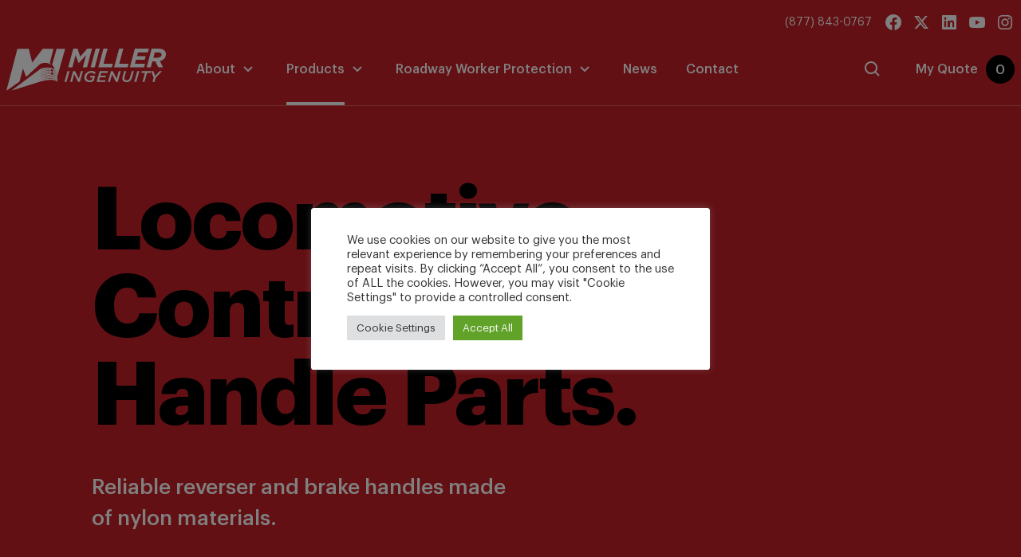

--- FILE ---
content_type: text/html; charset=UTF-8
request_url: https://www.milleringenuity.com/products/controller-handle-parts/
body_size: 37963
content:
<!doctype html>
<html lang="en-US" prefix="og: http://ogp.me/ns# fb: http://ogp.me/ns/fb#" class="no-js header-trans">
<head>

<!-- Global site tag (gtag.js) - Google Analytics -->
<script async src="https://www.googletagmanager.com/gtag/js?id=G-XV7D8WD3WJ"></script>
<script>
  window.dataLayer = window.dataLayer || [];
  function gtag(){dataLayer.push(arguments);}
  gtag('js', new Date());

  gtag('config', 'G-XV7D8WD3WJ');
</script>

<meta charset="UTF-8">
<script type="text/javascript">
/* <![CDATA[ */
var gform;gform||(document.addEventListener("gform_main_scripts_loaded",function(){gform.scriptsLoaded=!0}),document.addEventListener("gform/theme/scripts_loaded",function(){gform.themeScriptsLoaded=!0}),window.addEventListener("DOMContentLoaded",function(){gform.domLoaded=!0}),gform={domLoaded:!1,scriptsLoaded:!1,themeScriptsLoaded:!1,isFormEditor:()=>"function"==typeof InitializeEditor,callIfLoaded:function(o){return!(!gform.domLoaded||!gform.scriptsLoaded||!gform.themeScriptsLoaded&&!gform.isFormEditor()||(gform.isFormEditor()&&console.warn("The use of gform.initializeOnLoaded() is deprecated in the form editor context and will be removed in Gravity Forms 3.1."),o(),0))},initializeOnLoaded:function(o){gform.callIfLoaded(o)||(document.addEventListener("gform_main_scripts_loaded",()=>{gform.scriptsLoaded=!0,gform.callIfLoaded(o)}),document.addEventListener("gform/theme/scripts_loaded",()=>{gform.themeScriptsLoaded=!0,gform.callIfLoaded(o)}),window.addEventListener("DOMContentLoaded",()=>{gform.domLoaded=!0,gform.callIfLoaded(o)}))},hooks:{action:{},filter:{}},addAction:function(o,r,e,t){gform.addHook("action",o,r,e,t)},addFilter:function(o,r,e,t){gform.addHook("filter",o,r,e,t)},doAction:function(o){gform.doHook("action",o,arguments)},applyFilters:function(o){return gform.doHook("filter",o,arguments)},removeAction:function(o,r){gform.removeHook("action",o,r)},removeFilter:function(o,r,e){gform.removeHook("filter",o,r,e)},addHook:function(o,r,e,t,n){null==gform.hooks[o][r]&&(gform.hooks[o][r]=[]);var d=gform.hooks[o][r];null==n&&(n=r+"_"+d.length),gform.hooks[o][r].push({tag:n,callable:e,priority:t=null==t?10:t})},doHook:function(r,o,e){var t;if(e=Array.prototype.slice.call(e,1),null!=gform.hooks[r][o]&&((o=gform.hooks[r][o]).sort(function(o,r){return o.priority-r.priority}),o.forEach(function(o){"function"!=typeof(t=o.callable)&&(t=window[t]),"action"==r?t.apply(null,e):e[0]=t.apply(null,e)})),"filter"==r)return e[0]},removeHook:function(o,r,t,n){var e;null!=gform.hooks[o][r]&&(e=(e=gform.hooks[o][r]).filter(function(o,r,e){return!!(null!=n&&n!=o.tag||null!=t&&t!=o.priority)}),gform.hooks[o][r]=e)}});
/* ]]> */
</script>


<title>
Controller Handle Parts | Miller Ingenuity</title>

<meta name="viewport" content="width=device-width, initial-scale=1.0, maximum-scale=2.0, user-scalable=yes">
<meta name="format-detection" content="telephone=no">

<link rel="shortcut icon" href="https://www.milleringenuity.com/wp-content/themes/milleringenuity/assets/img/favicon.ico">
<link rel="icon" sizes="192x192" href="https://www.milleringenuity.com/wp-content/themes/milleringenuity/assets/img/touch.png">
<link rel="apple-touch-icon" href="https://www.milleringenuity.com/wp-content/themes/milleringenuity/assets/img/touch.png">

<meta name='robots' content='max-image-preview:large' />
<style id='wp-img-auto-sizes-contain-inline-css' type='text/css'>
img:is([sizes=auto i],[sizes^="auto," i]){contain-intrinsic-size:3000px 1500px}
/*# sourceURL=wp-img-auto-sizes-contain-inline-css */
</style>
<style id='classic-theme-styles-inline-css' type='text/css'>
/*! This file is auto-generated */
.wp-block-button__link{color:#fff;background-color:#32373c;border-radius:9999px;box-shadow:none;text-decoration:none;padding:calc(.667em + 2px) calc(1.333em + 2px);font-size:1.125em}.wp-block-file__button{background:#32373c;color:#fff;text-decoration:none}
/*# sourceURL=/wp-includes/css/classic-themes.min.css */
</style>
<link rel='stylesheet' href='https://www.milleringenuity.com/wp-content/plugins/cookie-law-info/legacy/public/css/cookie-law-info-public.css' type='text/css'>
<link rel='stylesheet' href='https://www.milleringenuity.com/wp-content/plugins/cookie-law-info/legacy/public/css/cookie-law-info-gdpr.css' type='text/css'>
<link rel='stylesheet' href='https://www.milleringenuity.com/wp-content/themes/milleringenuity/assets/css/style.css?1747332332' type='text/css'>
<script type="text/javascript" src="https://www.milleringenuity.com/wp-content/themes/milleringenuity/assets/js/vendor.js?1723556732" id="vendor-js"></script>
<script type="text/javascript" src="https://www.milleringenuity.com/wp-content/themes/milleringenuity/assets/js/app.js?1723556732" id="app-js"></script>


<!-- This site is optimized with the Simple SEO plugin v2.0.33 - https://wordpress.org/plugins/cds-simple-seo/ -->
<meta property="og:site_name" content="Miller Ingenuity" />
<meta property="og:url" content="https://www.milleringenuity.com/products/controller-handle-parts/" />
<meta property="og:type" content="website" />
<meta property="og:title" content="Controller Handle Parts | Miller Ingenuity" />
<meta name="twitter:title" content="Controller Handle Parts | Miller Ingenuity" />
<link rel="canonical" href="https://www.milleringenuity.com/product/handle-locomotive-reverser-brass/" />
<!-- / Simple SEO plugin. -->


<!-- START - Open Graph and Twitter Card Tags 3.3.7 -->
 <!-- Facebook Open Graph -->
  <meta property="og:title" content="Controller Handle Parts"/>
  <meta property="og:description" content="Reliable reverser and brake handles made of nylon materials."/>
  <meta property="og:image" content="https://milleringenuity.com/wp-content/uploads/MI-Final-Horizontal-TPV2.png"/>
  <meta property="og:image:url" content="https://milleringenuity.com/wp-content/uploads/MI-Final-Horizontal-TPV2.png"/>
  <meta property="og:image:secure_url" content="https://milleringenuity.com/wp-content/uploads/MI-Final-Horizontal-TPV2.png"/>
 <!-- Google+ / Schema.org -->
 <!-- Twitter Cards -->
  <meta name="twitter:title" content="Controller Handle Parts"/>
  <meta name="twitter:description" content="Reliable reverser and brake handles made of nylon materials."/>
  <meta name="twitter:image" content="https://milleringenuity.com/wp-content/uploads/MI-Final-Horizontal-TPV2.png"/>
  <meta name="twitter:card" content="summary_large_image"/>
 <!-- SEO -->
 <!-- Misc. tags -->
 <!-- is_tax: products-category -->
<!-- END - Open Graph and Twitter Card Tags 3.3.7 -->
	

<style id='global-styles-inline-css' type='text/css'>
:root{--wp--preset--aspect-ratio--square: 1;--wp--preset--aspect-ratio--4-3: 4/3;--wp--preset--aspect-ratio--3-4: 3/4;--wp--preset--aspect-ratio--3-2: 3/2;--wp--preset--aspect-ratio--2-3: 2/3;--wp--preset--aspect-ratio--16-9: 16/9;--wp--preset--aspect-ratio--9-16: 9/16;--wp--preset--color--black: #000000;--wp--preset--color--cyan-bluish-gray: #abb8c3;--wp--preset--color--white: #ffffff;--wp--preset--color--pale-pink: #f78da7;--wp--preset--color--vivid-red: #cf2e2e;--wp--preset--color--luminous-vivid-orange: #ff6900;--wp--preset--color--luminous-vivid-amber: #fcb900;--wp--preset--color--light-green-cyan: #7bdcb5;--wp--preset--color--vivid-green-cyan: #00d084;--wp--preset--color--pale-cyan-blue: #8ed1fc;--wp--preset--color--vivid-cyan-blue: #0693e3;--wp--preset--color--vivid-purple: #9b51e0;--wp--preset--gradient--vivid-cyan-blue-to-vivid-purple: linear-gradient(135deg,rgb(6,147,227) 0%,rgb(155,81,224) 100%);--wp--preset--gradient--light-green-cyan-to-vivid-green-cyan: linear-gradient(135deg,rgb(122,220,180) 0%,rgb(0,208,130) 100%);--wp--preset--gradient--luminous-vivid-amber-to-luminous-vivid-orange: linear-gradient(135deg,rgb(252,185,0) 0%,rgb(255,105,0) 100%);--wp--preset--gradient--luminous-vivid-orange-to-vivid-red: linear-gradient(135deg,rgb(255,105,0) 0%,rgb(207,46,46) 100%);--wp--preset--gradient--very-light-gray-to-cyan-bluish-gray: linear-gradient(135deg,rgb(238,238,238) 0%,rgb(169,184,195) 100%);--wp--preset--gradient--cool-to-warm-spectrum: linear-gradient(135deg,rgb(74,234,220) 0%,rgb(151,120,209) 20%,rgb(207,42,186) 40%,rgb(238,44,130) 60%,rgb(251,105,98) 80%,rgb(254,248,76) 100%);--wp--preset--gradient--blush-light-purple: linear-gradient(135deg,rgb(255,206,236) 0%,rgb(152,150,240) 100%);--wp--preset--gradient--blush-bordeaux: linear-gradient(135deg,rgb(254,205,165) 0%,rgb(254,45,45) 50%,rgb(107,0,62) 100%);--wp--preset--gradient--luminous-dusk: linear-gradient(135deg,rgb(255,203,112) 0%,rgb(199,81,192) 50%,rgb(65,88,208) 100%);--wp--preset--gradient--pale-ocean: linear-gradient(135deg,rgb(255,245,203) 0%,rgb(182,227,212) 50%,rgb(51,167,181) 100%);--wp--preset--gradient--electric-grass: linear-gradient(135deg,rgb(202,248,128) 0%,rgb(113,206,126) 100%);--wp--preset--gradient--midnight: linear-gradient(135deg,rgb(2,3,129) 0%,rgb(40,116,252) 100%);--wp--preset--font-size--small: 13px;--wp--preset--font-size--medium: 20px;--wp--preset--font-size--large: 36px;--wp--preset--font-size--x-large: 42px;--wp--preset--spacing--20: 0.44rem;--wp--preset--spacing--30: 0.67rem;--wp--preset--spacing--40: 1rem;--wp--preset--spacing--50: 1.5rem;--wp--preset--spacing--60: 2.25rem;--wp--preset--spacing--70: 3.38rem;--wp--preset--spacing--80: 5.06rem;--wp--preset--shadow--natural: 6px 6px 9px rgba(0, 0, 0, 0.2);--wp--preset--shadow--deep: 12px 12px 50px rgba(0, 0, 0, 0.4);--wp--preset--shadow--sharp: 6px 6px 0px rgba(0, 0, 0, 0.2);--wp--preset--shadow--outlined: 6px 6px 0px -3px rgb(255, 255, 255), 6px 6px rgb(0, 0, 0);--wp--preset--shadow--crisp: 6px 6px 0px rgb(0, 0, 0);}:where(.is-layout-flex){gap: 0.5em;}:where(.is-layout-grid){gap: 0.5em;}body .is-layout-flex{display: flex;}.is-layout-flex{flex-wrap: wrap;align-items: center;}.is-layout-flex > :is(*, div){margin: 0;}body .is-layout-grid{display: grid;}.is-layout-grid > :is(*, div){margin: 0;}:where(.wp-block-columns.is-layout-flex){gap: 2em;}:where(.wp-block-columns.is-layout-grid){gap: 2em;}:where(.wp-block-post-template.is-layout-flex){gap: 1.25em;}:where(.wp-block-post-template.is-layout-grid){gap: 1.25em;}.has-black-color{color: var(--wp--preset--color--black) !important;}.has-cyan-bluish-gray-color{color: var(--wp--preset--color--cyan-bluish-gray) !important;}.has-white-color{color: var(--wp--preset--color--white) !important;}.has-pale-pink-color{color: var(--wp--preset--color--pale-pink) !important;}.has-vivid-red-color{color: var(--wp--preset--color--vivid-red) !important;}.has-luminous-vivid-orange-color{color: var(--wp--preset--color--luminous-vivid-orange) !important;}.has-luminous-vivid-amber-color{color: var(--wp--preset--color--luminous-vivid-amber) !important;}.has-light-green-cyan-color{color: var(--wp--preset--color--light-green-cyan) !important;}.has-vivid-green-cyan-color{color: var(--wp--preset--color--vivid-green-cyan) !important;}.has-pale-cyan-blue-color{color: var(--wp--preset--color--pale-cyan-blue) !important;}.has-vivid-cyan-blue-color{color: var(--wp--preset--color--vivid-cyan-blue) !important;}.has-vivid-purple-color{color: var(--wp--preset--color--vivid-purple) !important;}.has-black-background-color{background-color: var(--wp--preset--color--black) !important;}.has-cyan-bluish-gray-background-color{background-color: var(--wp--preset--color--cyan-bluish-gray) !important;}.has-white-background-color{background-color: var(--wp--preset--color--white) !important;}.has-pale-pink-background-color{background-color: var(--wp--preset--color--pale-pink) !important;}.has-vivid-red-background-color{background-color: var(--wp--preset--color--vivid-red) !important;}.has-luminous-vivid-orange-background-color{background-color: var(--wp--preset--color--luminous-vivid-orange) !important;}.has-luminous-vivid-amber-background-color{background-color: var(--wp--preset--color--luminous-vivid-amber) !important;}.has-light-green-cyan-background-color{background-color: var(--wp--preset--color--light-green-cyan) !important;}.has-vivid-green-cyan-background-color{background-color: var(--wp--preset--color--vivid-green-cyan) !important;}.has-pale-cyan-blue-background-color{background-color: var(--wp--preset--color--pale-cyan-blue) !important;}.has-vivid-cyan-blue-background-color{background-color: var(--wp--preset--color--vivid-cyan-blue) !important;}.has-vivid-purple-background-color{background-color: var(--wp--preset--color--vivid-purple) !important;}.has-black-border-color{border-color: var(--wp--preset--color--black) !important;}.has-cyan-bluish-gray-border-color{border-color: var(--wp--preset--color--cyan-bluish-gray) !important;}.has-white-border-color{border-color: var(--wp--preset--color--white) !important;}.has-pale-pink-border-color{border-color: var(--wp--preset--color--pale-pink) !important;}.has-vivid-red-border-color{border-color: var(--wp--preset--color--vivid-red) !important;}.has-luminous-vivid-orange-border-color{border-color: var(--wp--preset--color--luminous-vivid-orange) !important;}.has-luminous-vivid-amber-border-color{border-color: var(--wp--preset--color--luminous-vivid-amber) !important;}.has-light-green-cyan-border-color{border-color: var(--wp--preset--color--light-green-cyan) !important;}.has-vivid-green-cyan-border-color{border-color: var(--wp--preset--color--vivid-green-cyan) !important;}.has-pale-cyan-blue-border-color{border-color: var(--wp--preset--color--pale-cyan-blue) !important;}.has-vivid-cyan-blue-border-color{border-color: var(--wp--preset--color--vivid-cyan-blue) !important;}.has-vivid-purple-border-color{border-color: var(--wp--preset--color--vivid-purple) !important;}.has-vivid-cyan-blue-to-vivid-purple-gradient-background{background: var(--wp--preset--gradient--vivid-cyan-blue-to-vivid-purple) !important;}.has-light-green-cyan-to-vivid-green-cyan-gradient-background{background: var(--wp--preset--gradient--light-green-cyan-to-vivid-green-cyan) !important;}.has-luminous-vivid-amber-to-luminous-vivid-orange-gradient-background{background: var(--wp--preset--gradient--luminous-vivid-amber-to-luminous-vivid-orange) !important;}.has-luminous-vivid-orange-to-vivid-red-gradient-background{background: var(--wp--preset--gradient--luminous-vivid-orange-to-vivid-red) !important;}.has-very-light-gray-to-cyan-bluish-gray-gradient-background{background: var(--wp--preset--gradient--very-light-gray-to-cyan-bluish-gray) !important;}.has-cool-to-warm-spectrum-gradient-background{background: var(--wp--preset--gradient--cool-to-warm-spectrum) !important;}.has-blush-light-purple-gradient-background{background: var(--wp--preset--gradient--blush-light-purple) !important;}.has-blush-bordeaux-gradient-background{background: var(--wp--preset--gradient--blush-bordeaux) !important;}.has-luminous-dusk-gradient-background{background: var(--wp--preset--gradient--luminous-dusk) !important;}.has-pale-ocean-gradient-background{background: var(--wp--preset--gradient--pale-ocean) !important;}.has-electric-grass-gradient-background{background: var(--wp--preset--gradient--electric-grass) !important;}.has-midnight-gradient-background{background: var(--wp--preset--gradient--midnight) !important;}.has-small-font-size{font-size: var(--wp--preset--font-size--small) !important;}.has-medium-font-size{font-size: var(--wp--preset--font-size--medium) !important;}.has-large-font-size{font-size: var(--wp--preset--font-size--large) !important;}.has-x-large-font-size{font-size: var(--wp--preset--font-size--x-large) !important;}
/*# sourceURL=global-styles-inline-css */
</style>
<link rel='stylesheet' href='https://www.milleringenuity.com/wp-content/plugins/cookie-law-info/legacy/public/css/cookie-law-info-table.css' type='text/css'>
</head>


<body id="page-archive" class="archive tax-products-category term-controller-handle-parts term-11 wp-theme-milleringenuity user-default">

<header id="site-header">
  <div class="header-wrap">
    <div class="container">

      <div class="header-pre">
                <div class="header-phone">
          <a href="tel:8778430767" class="tel-link">(877) 843-0767</a>
        </div>
                        <ul class="header-social">
                    <li><a href="https://www.facebook.com/milleringenuity" target="_blank"><i class="_pcicon-facebook"></i></a></li>
                              <li><a href="https://twitter.com/MillerIngenuity" target="_blank"><i class="_pcicon-twitter-new"></i></a></li>
                              <li><a href="http://www.linkedin.com/company/1064004" target="_blank"><i class="_pcicon-linkedin"></i></a></li>
                              <li><a href="http://www.youtube.com/millerfelpax" target="_blank"><i class="_pcicon-youtube"></i></a></li>
                              <li><a href="https://www.instagram.com/milleringenuity/" target="_blank"><i class="_pcicon-instagram"></i></a></li>
                  </ul>
              </div>

      <div class="header-main">

        <div class="header-branding">
          <a href="https://www.milleringenuity.com/" class="site-logo" rel="home">Miller Ingenuity</a>
        </div>

        <nav class="header-navigation">
          <ul class="menu-header"><li id="menu-item-48" class="about-toggle dd-toggle menu-item menu-item-type-post_type menu-item-object-page menu-item-48"><a href="https://www.milleringenuity.com/about/"><span>About</span></a></li>
<li id="menu-item-55" class="products-toggle dd-toggle menu-item menu-item-type-post_type menu-item-object-page menu-item-55"><a href="https://www.milleringenuity.com/products/"><span>Products</span></a></li>
<li id="menu-item-54" class="rwp-toggle dd-toggle menu-item menu-item-type-post_type menu-item-object-page menu-item-54"><a href="https://www.milleringenuity.com/roadway-worker-protection/"><span>Roadway Worker Protection</span></a></li>
<li id="menu-item-57" class="menu-item menu-item-type-post_type menu-item-object-page menu-item-57"><a href="https://www.milleringenuity.com/news/"><span>News</span></a></li>
<li id="menu-item-56" class="menu-item menu-item-type-post_type menu-item-object-page menu-item-56"><a href="https://www.milleringenuity.com/contact/"><span>Contact</span></a></li>
</ul>        </nav>

        <div class="header-tools">
          <a href="https://www.milleringenuity.com/search/" data-toggle="site-search" class="header-search"><i class="_pcicon-search"></i></a>
          <a href="#" class="header-cart"><strong>My Quote</strong> <div class="cart-amt"><span>0</span></div></a>
          <button class="menu-toggle" data-toggle="mobile-nav"><span>Menu</span></button>
        </div>

      </div>

    </div>
  </div>
  <div id="site-search" class="header-searchbox">
    <div class="container">
      <div class="search-wrap">
  <form action="https://www.milleringenuity.com" method="get" class="search-form">
    <input type="search" class="search-field" name="s" placeholder="Type your search" value="">
    <button type="submit" class="btn--submit"><span>Submit</span> <i class="_pcicon-search"></i></button>
  </form>
  <button class="clear-search"><i class="_pcicon-close"></i></button>
</div>      <a href="#" data-exit="site-search"><i class="_pcicon-close"></i></a>
    </div>
  </div>
  <div id="quickcart" class="cart-empty">
  <div class="inner">

    <div class="cartempty-message">
     <span>Nothing to quote. Add some parts to get started.</span>
    </div>

    <div class="cart-products">
      <h5>Products</h5>

      <div class="products-wrap">

      </div>

    </div>

    <div class="cart-form">
      <h5>Request Quote</h5>
      <div class="form-wrap">
        
                <div class='gf_browser_chrome gform_wrapper gravity-theme gform-theme--no-framework' data-form-theme='gravity-theme' data-form-index='0' id='gform_wrapper_4' >
                        <div class='gform_heading'>
							<p class='gform_required_legend'>&quot;<span class="gfield_required gfield_required_asterisk">*</span>&quot; indicates required fields</p>
                        </div><form method='post' enctype='multipart/form-data' target='gform_ajax_frame_4' id='gform_4'  action='/products/controller-handle-parts/' data-formid='4' novalidate>
                        <div class='gform-body gform_body'><div id='gform_fields_4' class='gform_fields top_label form_sublabel_below description_below validation_below'><div id="field_4_8" class="gfield gfield--type-honeypot gform_validation_container field_sublabel_below gfield--has-description field_description_below field_validation_below gfield_visibility_visible"  ><label class='gfield_label gform-field-label' for='input_4_8'>Email</label><div class='ginput_container'><input name='input_8' id='input_4_8' type='text' value='' autocomplete='new-password'/></div><div class='gfield_description' id='gfield_description_4_8'>This field is for validation purposes and should be left unchanged.</div></div><div id="field_4_1" class="gfield gfield--type-text gfield-half gfield_contains_required field_sublabel_below gfield--no-description field_description_below field_validation_below gfield_visibility_visible"  ><label class='gfield_label gform-field-label' for='input_4_1'>Name<span class="gfield_required"><span class="gfield_required gfield_required_asterisk">*</span></span></label><div class='ginput_container ginput_container_text'><input name='input_1' id='input_4_1' type='text' value='' class='large'   tabindex='500' placeholder='Enter your name' aria-required="true" aria-invalid="false"   /></div></div><div id="field_4_2" class="gfield gfield--type-text gfield-half gfield_contains_required field_sublabel_below gfield--no-description field_description_below field_validation_below gfield_visibility_visible"  ><label class='gfield_label gform-field-label' for='input_4_2'>Company<span class="gfield_required"><span class="gfield_required gfield_required_asterisk">*</span></span></label><div class='ginput_container ginput_container_text'><input name='input_2' id='input_4_2' type='text' value='' class='large'   tabindex='501' placeholder='Enter your company name' aria-required="true" aria-invalid="false"   /></div></div><div id="field_4_3" class="gfield gfield--type-email gfield-half gfield_contains_required field_sublabel_below gfield--no-description field_description_below field_validation_below gfield_visibility_visible"  ><label class='gfield_label gform-field-label' for='input_4_3'>Email<span class="gfield_required"><span class="gfield_required gfield_required_asterisk">*</span></span></label><div class='ginput_container ginput_container_email'>
                            <input name='input_3' id='input_4_3' type='email' value='' class='large' tabindex='502'  placeholder='Enter your email address' aria-required="true" aria-invalid="false"  />
                        </div></div><div id="field_4_4" class="gfield gfield--type-phone gfield-half gfield_contains_required field_sublabel_below gfield--no-description field_description_below field_validation_below gfield_visibility_visible"  ><label class='gfield_label gform-field-label' for='input_4_4'>Phone<span class="gfield_required"><span class="gfield_required gfield_required_asterisk">*</span></span></label><div class='ginput_container ginput_container_phone'><input name='input_4' id='input_4_4' type='tel' value='' class='large' tabindex='503' placeholder='Enter your phone number' aria-required="true" aria-invalid="false"   /></div></div><div id="field_4_5" class="gfield gfield--type-select gfield-half select-wrap gfield_contains_required field_sublabel_below gfield--no-description field_description_below field_validation_below gfield_visibility_visible"  ><label class='gfield_label gform-field-label' for='input_4_5'>Country<span class="gfield_required"><span class="gfield_required gfield_required_asterisk">*</span></span></label><div class='ginput_container ginput_container_select'><select name='input_5' id='input_4_5' class='large gfield_select' tabindex='504'   aria-required="true" aria-invalid="false" ><option value='' selected='selected' class='gf_placeholder'>Country</option><option value='United States' >United States</option><option value='Afghanistan' >Afghanistan</option><option value='Albania' >Albania</option><option value='Algeria' >Algeria</option><option value='American Samoa' >American Samoa</option><option value='Andorra' >Andorra</option><option value='Angola' >Angola</option><option value='Anguilla' >Anguilla</option><option value='Antarctica' >Antarctica</option><option value='Antigua and Barbuda' >Antigua and Barbuda</option><option value='Argentina' >Argentina</option><option value='Armenia' >Armenia</option><option value='Aruba' >Aruba</option><option value='Australia' >Australia</option><option value='Austria' >Austria</option><option value='Azerbaijan' >Azerbaijan</option><option value='Bahamas' >Bahamas</option><option value='Bahrain' >Bahrain</option><option value='Bangladesh' >Bangladesh</option><option value='Barbados' >Barbados</option><option value='Belarus' >Belarus</option><option value='Belgium' >Belgium</option><option value='Belize' >Belize</option><option value='Benin' >Benin</option><option value='Bermuda' >Bermuda</option><option value='Bhutan' >Bhutan</option><option value='Bolivia' >Bolivia</option><option value='Bonaire, Sint Eustatius and Saba' >Bonaire, Sint Eustatius and Saba</option><option value='Bosnia and Herzegovina' >Bosnia and Herzegovina</option><option value='Botswana' >Botswana</option><option value='Bouvet Island' >Bouvet Island</option><option value='Brazil' >Brazil</option><option value='British Indian Ocean Territory' >British Indian Ocean Territory</option><option value='Brunei Darussalam' >Brunei Darussalam</option><option value='Bulgaria' >Bulgaria</option><option value='Burkina Faso' >Burkina Faso</option><option value='Burundi' >Burundi</option><option value='Cambodia' >Cambodia</option><option value='Cameroon' >Cameroon</option><option value='Canada' >Canada</option><option value='Cape Verde' >Cape Verde</option><option value='Cayman Islands' >Cayman Islands</option><option value='Central African Republic' >Central African Republic</option><option value='Chad' >Chad</option><option value='Chile' >Chile</option><option value='China' >China</option><option value='Christmas Island' >Christmas Island</option><option value='Cocos Islands' >Cocos Islands</option><option value='Colombia' >Colombia</option><option value='Comoros' >Comoros</option><option value='Congo, Democratic Republic of the' >Congo, Democratic Republic of the</option><option value='Congo, Republic of the' >Congo, Republic of the</option><option value='Cook Islands' >Cook Islands</option><option value='Costa Rica' >Costa Rica</option><option value='Croatia' >Croatia</option><option value='Cuba' >Cuba</option><option value='Curaçao' >Curaçao</option><option value='Cyprus' >Cyprus</option><option value='Czech Republic' >Czech Republic</option><option value='Côte d&#039;Ivoire' >Côte d&#039;Ivoire</option><option value='Denmark' >Denmark</option><option value='Djibouti' >Djibouti</option><option value='Dominica' >Dominica</option><option value='Dominican Republic' >Dominican Republic</option><option value='Ecuador' >Ecuador</option><option value='Egypt' >Egypt</option><option value='El Salvador' >El Salvador</option><option value='Equatorial Guinea' >Equatorial Guinea</option><option value='Eritrea' >Eritrea</option><option value='Estonia' >Estonia</option><option value='Eswatini (Swaziland)' >Eswatini (Swaziland)</option><option value='Ethiopia' >Ethiopia</option><option value='Falkland Islands' >Falkland Islands</option><option value='Faroe Islands' >Faroe Islands</option><option value='Fiji' >Fiji</option><option value='Finland' >Finland</option><option value='France' >France</option><option value='French Guiana' >French Guiana</option><option value='French Polynesia' >French Polynesia</option><option value='French Southern Territories' >French Southern Territories</option><option value='Gabon' >Gabon</option><option value='Gambia' >Gambia</option><option value='Georgia' >Georgia</option><option value='Germany' >Germany</option><option value='Ghana' >Ghana</option><option value='Gibraltar' >Gibraltar</option><option value='Greece' >Greece</option><option value='Greenland' >Greenland</option><option value='Grenada' >Grenada</option><option value='Guadeloupe' >Guadeloupe</option><option value='Guam' >Guam</option><option value='Guatemala' >Guatemala</option><option value='Guernsey' >Guernsey</option><option value='Guinea' >Guinea</option><option value='Guinea-Bissau' >Guinea-Bissau</option><option value='Guyana' >Guyana</option><option value='Haiti' >Haiti</option><option value='Heard and McDonald Islands' >Heard and McDonald Islands</option><option value='Holy See' >Holy See</option><option value='Honduras' >Honduras</option><option value='Hong Kong' >Hong Kong</option><option value='Hungary' >Hungary</option><option value='Iceland' >Iceland</option><option value='India' >India</option><option value='Indonesia' >Indonesia</option><option value='Iran' >Iran</option><option value='Iraq' >Iraq</option><option value='Ireland' >Ireland</option><option value='Isle of Man' >Isle of Man</option><option value='Israel' >Israel</option><option value='Italy' >Italy</option><option value='Jamaica' >Jamaica</option><option value='Japan' >Japan</option><option value='Jersey' >Jersey</option><option value='Jordan' >Jordan</option><option value='Kazakhstan' >Kazakhstan</option><option value='Kenya' >Kenya</option><option value='Kiribati' >Kiribati</option><option value='Kuwait' >Kuwait</option><option value='Kyrgyzstan' >Kyrgyzstan</option><option value='Lao People&#039;s Democratic Republic' >Lao People&#039;s Democratic Republic</option><option value='Latvia' >Latvia</option><option value='Lebanon' >Lebanon</option><option value='Lesotho' >Lesotho</option><option value='Liberia' >Liberia</option><option value='Libya' >Libya</option><option value='Liechtenstein' >Liechtenstein</option><option value='Lithuania' >Lithuania</option><option value='Luxembourg' >Luxembourg</option><option value='Macau' >Macau</option><option value='Macedonia' >Macedonia</option><option value='Madagascar' >Madagascar</option><option value='Malawi' >Malawi</option><option value='Malaysia' >Malaysia</option><option value='Maldives' >Maldives</option><option value='Mali' >Mali</option><option value='Malta' >Malta</option><option value='Marshall Islands' >Marshall Islands</option><option value='Martinique' >Martinique</option><option value='Mauritania' >Mauritania</option><option value='Mauritius' >Mauritius</option><option value='Mayotte' >Mayotte</option><option value='Mexico' >Mexico</option><option value='Micronesia' >Micronesia</option><option value='Moldova' >Moldova</option><option value='Monaco' >Monaco</option><option value='Mongolia' >Mongolia</option><option value='Montenegro' >Montenegro</option><option value='Montserrat' >Montserrat</option><option value='Morocco' >Morocco</option><option value='Mozambique' >Mozambique</option><option value='Myanmar' >Myanmar</option><option value='Namibia' >Namibia</option><option value='Nauru' >Nauru</option><option value='Nepal' >Nepal</option><option value='Netherlands' >Netherlands</option><option value='New Caledonia' >New Caledonia</option><option value='New Zealand' >New Zealand</option><option value='Nicaragua' >Nicaragua</option><option value='Niger' >Niger</option><option value='Nigeria' >Nigeria</option><option value='Niue' >Niue</option><option value='Norfolk Island' >Norfolk Island</option><option value='North Korea' >North Korea</option><option value='Northern Mariana Islands' >Northern Mariana Islands</option><option value='Norway' >Norway</option><option value='Oman' >Oman</option><option value='Pakistan' >Pakistan</option><option value='Palau' >Palau</option><option value='Palestine, State of' >Palestine, State of</option><option value='Panama' >Panama</option><option value='Papua New Guinea' >Papua New Guinea</option><option value='Paraguay' >Paraguay</option><option value='Peru' >Peru</option><option value='Philippines' >Philippines</option><option value='Pitcairn' >Pitcairn</option><option value='Poland' >Poland</option><option value='Portugal' >Portugal</option><option value='Puerto Rico' >Puerto Rico</option><option value='Qatar' >Qatar</option><option value='Romania' >Romania</option><option value='Russia' >Russia</option><option value='Rwanda' >Rwanda</option><option value='Réunion' >Réunion</option><option value='Saint Barthélemy' >Saint Barthélemy</option><option value='Saint Helena' >Saint Helena</option><option value='Saint Kitts and Nevis' >Saint Kitts and Nevis</option><option value='Saint Lucia' >Saint Lucia</option><option value='Saint Martin' >Saint Martin</option><option value='Saint Pierre and Miquelon' >Saint Pierre and Miquelon</option><option value='Saint Vincent and the Grenadines' >Saint Vincent and the Grenadines</option><option value='Samoa' >Samoa</option><option value='San Marino' >San Marino</option><option value='Sao Tome and Principe' >Sao Tome and Principe</option><option value='Saudi Arabia' >Saudi Arabia</option><option value='Senegal' >Senegal</option><option value='Serbia' >Serbia</option><option value='Seychelles' >Seychelles</option><option value='Sierra Leone' >Sierra Leone</option><option value='Singapore' >Singapore</option><option value='Sint Maarten' >Sint Maarten</option><option value='Slovakia' >Slovakia</option><option value='Slovenia' >Slovenia</option><option value='Solomon Islands' >Solomon Islands</option><option value='Somalia' >Somalia</option><option value='South Africa' >South Africa</option><option value='South Georgia' >South Georgia</option><option value='South Korea' >South Korea</option><option value='South Sudan' >South Sudan</option><option value='Spain' >Spain</option><option value='Sri Lanka' >Sri Lanka</option><option value='Sudan' >Sudan</option><option value='Suriname' >Suriname</option><option value='Svalbard and Jan Mayen Islands' >Svalbard and Jan Mayen Islands</option><option value='Sweden' >Sweden</option><option value='Switzerland' >Switzerland</option><option value='Syria' >Syria</option><option value='Taiwan' >Taiwan</option><option value='Tajikistan' >Tajikistan</option><option value='Tanzania' >Tanzania</option><option value='Thailand' >Thailand</option><option value='Timor-Leste' >Timor-Leste</option><option value='Togo' >Togo</option><option value='Tokelau' >Tokelau</option><option value='Tonga' >Tonga</option><option value='Trinidad and Tobago' >Trinidad and Tobago</option><option value='Tunisia' >Tunisia</option><option value='Turkey' >Turkey</option><option value='Turkmenistan' >Turkmenistan</option><option value='Turks and Caicos Islands' >Turks and Caicos Islands</option><option value='Tuvalu' >Tuvalu</option><option value='US Minor Outlying Islands' >US Minor Outlying Islands</option><option value='Uganda' >Uganda</option><option value='Ukraine' >Ukraine</option><option value='United Arab Emirates' >United Arab Emirates</option><option value='United Kingdom' >United Kingdom</option><option value='Uruguay' >Uruguay</option><option value='Uzbekistan' >Uzbekistan</option><option value='Vanuatu' >Vanuatu</option><option value='Venezuela' >Venezuela</option><option value='Vietnam' >Vietnam</option><option value='Virgin Islands, British' >Virgin Islands, British</option><option value='Virgin Islands, U.S.' >Virgin Islands, U.S.</option><option value='Wallis and Futuna' >Wallis and Futuna</option><option value='Western Sahara' >Western Sahara</option><option value='Yemen' >Yemen</option><option value='Zambia' >Zambia</option><option value='Zimbabwe' >Zimbabwe</option><option value='Åland Islands' >Åland Islands</option></select></div></div><div id="field_4_6" class="gfield gfield--type-textarea field_sublabel_below gfield--no-description field_description_below field_validation_below gfield_visibility_visible"  ><label class='gfield_label gform-field-label' for='input_4_6'>Message</label><div class='ginput_container ginput_container_textarea'><textarea name='input_6' id='input_4_6' class='textarea large' tabindex='505'   placeholder='Enter your message'  aria-invalid="false"   rows='10' cols='50'></textarea></div></div><div id="field_4_7" class="gfield gfield--type-hidden gform_hidden field_sublabel_below gfield--no-description field_description_below field_validation_below gfield_visibility_visible"  ><div class='ginput_container ginput_container_text'><input name='input_7' id='input_4_7' type='hidden' class='gform_hidden'  aria-invalid="false" value='' /></div></div></div></div>
        <div class='gform-footer gform_footer top_label'> <button type="submit" id="gform_submit_button_4" class="btn btn--submit text-change"><span>Submit for Quote</span></button> <input type='hidden' name='gform_ajax' value='form_id=4&amp;title=&amp;description=&amp;tabindex=500&amp;theme=gravity-theme&amp;styles=[]&amp;hash=9dbdd091f9b59026728bfa92467ed6bf' />
            <input type='hidden' class='gform_hidden' name='gform_submission_method' data-js='gform_submission_method_4' value='iframe' />
            <input type='hidden' class='gform_hidden' name='gform_theme' data-js='gform_theme_4' id='gform_theme_4' value='gravity-theme' />
            <input type='hidden' class='gform_hidden' name='gform_style_settings' data-js='gform_style_settings_4' id='gform_style_settings_4' value='[]' />
            <input type='hidden' class='gform_hidden' name='is_submit_4' value='1' />
            <input type='hidden' class='gform_hidden' name='gform_submit' value='4' />
            
            <input type='hidden' class='gform_hidden' name='gform_unique_id' value='' />
            <input type='hidden' class='gform_hidden' name='state_4' value='WyJbXSIsIjlmZDkxM2U1ZWNhYmY5NTYxMDRhMTMzNmIyNDI0ZDMwIl0=' />
            <input type='hidden' autocomplete='off' class='gform_hidden' name='gform_target_page_number_4' id='gform_target_page_number_4' value='0' />
            <input type='hidden' autocomplete='off' class='gform_hidden' name='gform_source_page_number_4' id='gform_source_page_number_4' value='1' />
            <input type='hidden' name='gform_field_values' value='' />
            
        </div>
                        <p style="display: none !important;" class="akismet-fields-container" data-prefix="ak_"><label>&#916;<textarea name="ak_hp_textarea" cols="45" rows="8" maxlength="100"></textarea></label><input type="hidden" id="ak_js_1" name="ak_js" value="182"/><script>document.getElementById( "ak_js_1" ).setAttribute( "value", ( new Date() ).getTime() );</script></p></form>
                        </div>
		                <iframe style='display:none;width:0px;height:0px;' src='about:blank' name='gform_ajax_frame_4' id='gform_ajax_frame_4' title='This iframe contains the logic required to handle Ajax powered Gravity Forms.'></iframe>
		                <script type="text/javascript">
/* <![CDATA[ */
 gform.initializeOnLoaded( function() {gformInitSpinner( 4, 'https://www.milleringenuity.com/wp-content/plugins/gravityforms/images/spinner.svg', true );jQuery('#gform_ajax_frame_4').on('load',function(){var contents = jQuery(this).contents().find('*').html();var is_postback = contents.indexOf('GF_AJAX_POSTBACK') >= 0;if(!is_postback){return;}var form_content = jQuery(this).contents().find('#gform_wrapper_4');var is_confirmation = jQuery(this).contents().find('#gform_confirmation_wrapper_4').length > 0;var is_redirect = contents.indexOf('gformRedirect(){') >= 0;var is_form = form_content.length > 0 && ! is_redirect && ! is_confirmation;var mt = parseInt(jQuery('html').css('margin-top'), 10) + parseInt(jQuery('body').css('margin-top'), 10) + 100;if(is_form){jQuery('#gform_wrapper_4').html(form_content.html());if(form_content.hasClass('gform_validation_error')){jQuery('#gform_wrapper_4').addClass('gform_validation_error');} else {jQuery('#gform_wrapper_4').removeClass('gform_validation_error');}setTimeout( function() { /* delay the scroll by 50 milliseconds to fix a bug in chrome */  }, 50 );if(window['gformInitDatepicker']) {gformInitDatepicker();}if(window['gformInitPriceFields']) {gformInitPriceFields();}var current_page = jQuery('#gform_source_page_number_4').val();gformInitSpinner( 4, 'https://www.milleringenuity.com/wp-content/plugins/gravityforms/images/spinner.svg', true );jQuery(document).trigger('gform_page_loaded', [4, current_page]);window['gf_submitting_4'] = false;}else if(!is_redirect){var confirmation_content = jQuery(this).contents().find('.GF_AJAX_POSTBACK').html();if(!confirmation_content){confirmation_content = contents;}jQuery('#gform_wrapper_4').replaceWith(confirmation_content);jQuery(document).trigger('gform_confirmation_loaded', [4]);window['gf_submitting_4'] = false;wp.a11y.speak(jQuery('#gform_confirmation_message_4').text());}else{jQuery('#gform_4').append(contents);if(window['gformRedirect']) {gformRedirect();}}jQuery(document).trigger("gform_pre_post_render", [{ formId: "4", currentPage: "current_page", abort: function() { this.preventDefault(); } }]);        if (event && event.defaultPrevented) {                return;        }        const gformWrapperDiv = document.getElementById( "gform_wrapper_4" );        if ( gformWrapperDiv ) {            const visibilitySpan = document.createElement( "span" );            visibilitySpan.id = "gform_visibility_test_4";            gformWrapperDiv.insertAdjacentElement( "afterend", visibilitySpan );        }        const visibilityTestDiv = document.getElementById( "gform_visibility_test_4" );        let postRenderFired = false;        function triggerPostRender() {            if ( postRenderFired ) {                return;            }            postRenderFired = true;            gform.core.triggerPostRenderEvents( 4, current_page );            if ( visibilityTestDiv ) {                visibilityTestDiv.parentNode.removeChild( visibilityTestDiv );            }        }        function debounce( func, wait, immediate ) {            var timeout;            return function() {                var context = this, args = arguments;                var later = function() {                    timeout = null;                    if ( !immediate ) func.apply( context, args );                };                var callNow = immediate && !timeout;                clearTimeout( timeout );                timeout = setTimeout( later, wait );                if ( callNow ) func.apply( context, args );            };        }        const debouncedTriggerPostRender = debounce( function() {            triggerPostRender();        }, 200 );        if ( visibilityTestDiv && visibilityTestDiv.offsetParent === null ) {            const observer = new MutationObserver( ( mutations ) => {                mutations.forEach( ( mutation ) => {                    if ( mutation.type === 'attributes' && visibilityTestDiv.offsetParent !== null ) {                        debouncedTriggerPostRender();                        observer.disconnect();                    }                });            });            observer.observe( document.body, {                attributes: true,                childList: false,                subtree: true,                attributeFilter: [ 'style', 'class' ],            });        } else {            triggerPostRender();        }    } );} ); 
/* ]]> */
</script>

        <a href="#" data-backtocart><i class="_pcicon-left-arrow"></i><span>Go back</span></a>
        <a href="#" data-closecart><i class="_pcicon-close"></i><span>Close Cart</span></a>
      </div>

    </div>

    <div class="cart-footer">
      <a href="#" data-quoteform class="btn btn--red btn--small">Submit for Quote</a>
      <a href="#" data-closecart class="btn btn--outlineblack btn--small">Continue Browsing</a>
    </div>

  </div>
</div>
  
  
  
  
</header>

<nav class="about-dropdown header-dropdown">
  <div class="container">

    <div class="drop-left">
      <div class="inner-wrap">
        <div class="inner">
          <h2>About Miller Ingenuity</h2>
                    <div class="switch-links">
                        <div class="switch-link">
              <a href="https://www.milleringenuity.com/about/ingenuity-edge/" data-switch="about18">Ingenuity Edge</a>
            </div>
                        <div class="switch-link">
              <a href="https://www.milleringenuity.com/about/community/" data-switch="about20">Community</a>
            </div>
                        <div class="switch-link">
              <a href="https://www.milleringenuity.com/about/events/" data-switch="about22">Events</a>
            </div>
                        <div class="switch-link">
              <a href="https://www.milleringenuity.com/about/history/" data-switch="about24">History</a>
            </div>
                        <div class="switch-link">
              <a href="https://www.milleringenuity.com/about/values/" data-switch="about26">Values</a>
            </div>
                        <div class="switch-link">
              <a href="https://www.milleringenuity.com/about/careers/" data-switch="about28">Careers</a>
            </div>
                      </div>
                  </div>
      </div>
    </div>

    <div class="drop-right">
            <div class="switch-wrap">
                        <div id="switch-about18" class="switch-content b-lazy bg-cover" data-src="https://www.milleringenuity.com/wp-content/uploads/Truck-Kits1001-768x728.png">
        </div>
                        <div id="switch-about20" class="switch-content b-lazy bg-cover" data-src="https://www.milleringenuity.com/wp-content/uploads/Miller_Ingenuity_75th_Anniversary1014-768x768.png">
        </div>
                        <div id="switch-about22" class="switch-content b-lazy bg-cover" data-src="https://www.milleringenuity.com/wp-content/uploads/events-menu-image-768x768.png">
        </div>
                        <div id="switch-about24" class="switch-content b-lazy bg-cover" data-src="https://www.milleringenuity.com/wp-content/uploads/iUHTzyPY-768x768.jpg">
        </div>
                        <div id="switch-about26" class="switch-content b-lazy bg-cover" data-src="https://www.milleringenuity.com/wp-content/uploads/values-menu-image-768x768.png">
        </div>
                        <div id="switch-about28" class="switch-content b-lazy bg-cover" data-src="https://www.milleringenuity.com/wp-content/uploads/careers-768x768.jpg">
        </div>
              </div>
          </div>

  </div>
</nav>
<nav class="products-dropdown header-dropdown">
  <div class="container">

    <div class="drop-left">
      <div class="inner-wrap">

        <div class="inner">
          <h2>Products <a href="https://www.milleringenuity.com/products/"><span>View all</span><i class="_pcicon-right-arrow"></i></a></h2>

          <div class="switch-links">

            <div class="linkcol-wrap">
              <span class="coltitle">Technology Products</span>
                                                        <div class="switch-link">
                <a href="https://www.milleringenuity.com/roadway-worker-protection/" data-switch="14" >Roadway Worker Protection (ZoneGuard)</a>
              </div>
                                          <div class="switch-link">
                <a href="https://www.milleringenuity.com/products/railroad-crossing-lights/" data-switch="railroad-crossing-lights" >Railroad Grade Crossing Lights (LEDs)</a>
              </div>
                                          <div class="switch-link">
                <a href="https://www.milleringenuity.com/products/intercoms/" data-switch="intercoms" >Intercoms</a>
              </div>
                                          <div class="switch-link">
                <a href="https://www.milleringenuity.com/products/locomotive-radio-panels/" data-switch="locomotive-radio-panels" >Locomotive Radio Panels</a>
              </div>
                                          <div class="switch-link">
                <a href="https://www.milleringenuity.com/products/radio-control-devices/" data-switch="radio-control-devices" >Radio Control Devices</a>
              </div>
                                          <div class="switch-link">
                <a href="https://www.milleringenuity.com/products/network-interfaces/" data-switch="network-interfaces" >Network Interfaces</a>
              </div>
                                          <div class="switch-link">
                <a href="https://www.milleringenuity.com/products/relok/" data-switch="relok" >ReLok Fastener System</a>
              </div>
                                        </div>

            <div class="linkcol-wrap">
              <span class="coltitle">Mechanical Products</span>
                                                        <div class="switch-link">
                <a href="https://www.milleringenuity.com/products/polymer-bushings/" data-switch="polymer-bushings" >Polymer Bushings</a>
              </div>
                                          <div class="switch-link">
                <a href="https://www.milleringenuity.com/elliptical-coil-and-rubber-springs/" data-switch="4543" >Elliptical, Coil, and Rubber Springs</a>
              </div>
                                          <div class="switch-link">
                <a href="https://www.milleringenuity.com/products/air-ducts/" data-switch="air-ducts" >Air Ducts</a>
              </div>
                                          <div class="switch-link">
                <a href="https://www.milleringenuity.com/products/locomotive-truck-parts/" data-switch="locomotive-truck-parts" >Locomotive Truck Parts</a>
              </div>
                                          <div class="switch-link">
                <a href="https://www.milleringenuity.com/products/combo-parts/" data-switch="combo-parts" >Combo Parts</a>
              </div>
                                          <div class="switch-link">
                <a href="https://www.milleringenuity.com/products/controller-handle-parts/" data-switch="controller-handle-parts" data-prodlink="controller-handle-parts">Locomotive Control Handle Parts</a>
              </div>
                                          <div class="switch-link">
                <a href="https://www.milleringenuity.com/products/coupler-and-draft-gear/" data-switch="coupler-and-draft-gear" data-prodlink="coupler-and-draft-gear">Locomotive Coupler and Draft Gear</a>
              </div>
                                          <div class="switch-link">
                <a href="https://www.milleringenuity.com/products/engine-parts/" data-switch="engine-parts" data-prodlink="engine-parts">Engine Parts</a>
              </div>
                                          <div class="switch-link">
                <a href="https://www.milleringenuity.com/products/freight-car/" data-switch="freight-car" data-prodlink="freight-car">Freight Car Parts</a>
              </div>
                                          <div class="switch-link">
                <a href="https://www.milleringenuity.com/products/handrail-and-bracket-parts/" data-switch="handrail-and-bracket-parts" data-prodlink="handrail-and-bracket-parts">Handrail and Bracket Parts</a>
              </div>
                                          <div class="switch-link">
                <a href="https://www.milleringenuity.com/products/transit-parts/" data-switch="transit-parts" data-prodlink="transit-parts">Transit Parts</a>
              </div>
                                        </div>

          </div>
        </div>

        <div class="cta-stripe">
          <strong>Meet our Products</strong>
          <p>Download product specification sheets, brochures, and other free resources.</p>
          <a href="https://www.milleringenuity.com/downloads/" class="btn btn--red">View Downloads</a>
          <img class="pdfimg" src="/wp-content/uploads/hdrdownlaods.png">
        </div>

      </div>

    </div>

    <div class="drop-right">
      <div class="switch-wrap">

                                <div id="switch-14" class="switch-content b-lazy bg-cover" data-src="https://www.milleringenuity.com/wp-content/uploads/zoneguard-portable-kit-768x768.jpg">
                    <div class="inner">
            <h3></h3>
            <p></p>
                      </div>
          
          
        </div>
                        <div id="switch-railroad-crossing-lights" class="switch-content b-lazy bg-cover" data-src="https://www.milleringenuity.com/wp-content/uploads/everray-menu-image-768x768.png">
          
          
        </div>
                        <div id="switch-intercoms" class="switch-content b-lazy bg-cover" data-src="https://www.milleringenuity.com/wp-content/uploads/larry-mcgee-menu-768x768.png">
          
          
        </div>
                        <div id="switch-locomotive-radio-panels" class="switch-content b-lazy bg-cover" data-src="https://www.milleringenuity.com/wp-content/uploads/Larry-McGee-Locomotive-Radio-Panel-658x768.png">
          
          
        </div>
                        <div id="switch-radio-control-devices" class="switch-content b-lazy bg-cover" data-src="https://www.milleringenuity.com/wp-content/uploads/radio-control-device-menu-768x768.png">
          
          
        </div>
                        <div id="switch-network-interfaces" class="switch-content b-lazy bg-cover" data-src="https://www.milleringenuity.com/wp-content/uploads/2024_MillerIngenuity_1051-768x768.jpg">
          
          
        </div>
                        <div id="switch-relok" class="switch-content b-lazy bg-cover" data-src="https://www.milleringenuity.com/wp-content/uploads/relok-menu-image2-768x768.png">
          
          
        </div>
                
                        
        <div id="switch-polymer-bushings" class="switch-content b-lazy bg-cover" data-src="https://www.milleringenuity.com/wp-content/uploads/Polymer-bushings-miller-ingenuity-768x768.jpg">

          
          
        </div>

                
        <div id="switch-4543" class="switch-content b-lazy bg-cover" data-src="https://www.milleringenuity.com/wp-content/uploads/Elliptical-coil-rubber-spring-miller-ingenuity-768x768.png">

          
          
        </div>

                
        <div id="switch-air-ducts" class="switch-content b-lazy bg-cover" data-src="https://www.milleringenuity.com/wp-content/uploads/Spring-set1001-768x768.png">

          
          
        </div>

                
        <div id="switch-locomotive-truck-parts" class="switch-content b-lazy bg-cover" data-src="https://www.milleringenuity.com/wp-content/uploads/Truck-Kits1011-small-768x768.jpg">

          
          
        </div>

                
        <div id="switch-combo-parts" class="switch-content b-lazy bg-cover" data-src="https://www.milleringenuity.com/wp-content/uploads/2024_MillerIngenuity_1034-1-768x768.png">

          
          
        </div>

                
        <div id="switch-controller-handle-parts" class="switch-content b-lazy bg-cover" data-src="https://www.milleringenuity.com/wp-content/uploads/controller-handle-parts-768x768.jpeg">

          
          
        </div>

                
        <div id="switch-coupler-and-draft-gear" class="switch-content b-lazy bg-cover" data-src="https://www.milleringenuity.com/wp-content/uploads/coupler-draft-gear-768x768.jpeg">

          
          
        </div>

                
        <div id="switch-engine-parts" class="switch-content b-lazy bg-cover" data-src="https://www.milleringenuity.com/wp-content/uploads/engine-parts-768x768.jpeg">

          
          
        </div>

                
        <div id="switch-freight-car" class="switch-content b-lazy bg-cover" data-src="https://www.milleringenuity.com/wp-content/uploads/frieght-car-parts-768x768.jpeg">

          
          
        </div>

                
        <div id="switch-handrail-and-bracket-parts" class="switch-content b-lazy bg-cover" data-src="https://www.milleringenuity.com/wp-content/uploads/handrails-menu-image2-e1650993903928-768x768.png">

          
          
        </div>

                
        <div id="switch-transit-parts" class="switch-content b-lazy bg-cover" data-src="https://www.milleringenuity.com/wp-content/uploads/transit-parts-menu-image-768x768.png">

          
          
        </div>

                
      </div>
    </div>

  </div>
</nav>
<nav class="rwp-dropdown header-dropdown">
  <div class="container">

    <div class="drop-left">
      <div class="inner-wrap">
        <div class="inner">
          <h2>Roadway Worker Protection</h2>
                    <div class="switch-links">
                        <div class="switch-link">
              <a href="https://www.milleringenuity.com/roadway-worker-protection/" data-switch="rwp14">ZoneGuard</a>
            </div>
                        <div class="switch-link">
              <a href="https://www.milleringenuity.com/roadway-worker-protection/fixed-system/" data-switch="rwp230">Fixed System</a>
            </div>
                        <div class="switch-link">
              <a href="https://www.milleringenuity.com/roadway-worker-protection/portable-kit/" data-switch="rwp235">Portable Kit</a>
            </div>
                        <div class="switch-link">
              <a href="https://www.milleringenuity.com/roadway-worker-protection/yard-protection/" data-switch="rwp237">Yard Protection</a>
            </div>
                      </div>
                  </div>
      </div>
    </div>

    <div class="drop-right">
            <div class="switch-wrap">
                        <div id="switch-rwp14" class="switch-content b-lazy bg-cover" data-src="https://www.milleringenuity.com/wp-content/uploads/ZoneGuard-RWP-System-menu-768x768.jpg">
        </div>
                        <div id="switch-rwp230" class="switch-content b-lazy bg-cover" data-src="https://www.milleringenuity.com/wp-content/uploads/zoneguard-fixed-system.jpg">
        </div>
                        <div id="switch-rwp235" class="switch-content b-lazy bg-cover" data-src="https://www.milleringenuity.com/wp-content/uploads/ZoneGuard-portable-kit-placed-on-track-768x768.jpg">
        </div>
                        <div id="switch-rwp237" class="switch-content b-lazy bg-cover" data-src="https://www.milleringenuity.com/wp-content/uploads/zoneguard-yardprotection-system-install-news-768x768.png">
        </div>
              </div>
          </div>

  </div>
</nav>
<nav id="mobile-nav" class="mobile-navigation">
  <ul class="menu-mobile"><li id="menu-item-3598" class="menu-item menu-item-type-post_type menu-item-object-page menu-item-has-children menu-item-3598 dropdown"><a href="https://www.milleringenuity.com/about/" data-dropdown="dropdown" class="dropdown-toggle" aria-haspopup="true"><span>About</span></a><button class="droptoggle"><i class="_pcicon-chevron-down"></i></button>
<ul role="menu" class=" dropdown-menu">
	<li id="menu-item-3603" class="menu-item menu-item-type-post_type menu-item-object-page menu-item-3603"><a href="https://www.milleringenuity.com/about/ingenuity-edge/"><span>Ingenuity Edge</span></a></li>
	<li id="menu-item-3600" class="menu-item menu-item-type-post_type menu-item-object-page menu-item-3600"><a href="https://www.milleringenuity.com/about/community/"><span>Community</span></a></li>
	<li id="menu-item-3601" class="menu-item menu-item-type-post_type menu-item-object-page menu-item-3601"><a href="https://www.milleringenuity.com/about/events/"><span>Events</span></a></li>
	<li id="menu-item-3602" class="menu-item menu-item-type-post_type menu-item-object-page menu-item-3602"><a href="https://www.milleringenuity.com/about/history/"><span>History</span></a></li>
	<li id="menu-item-3604" class="menu-item menu-item-type-post_type menu-item-object-page menu-item-3604"><a href="https://www.milleringenuity.com/about/values/"><span>Values</span></a></li>
	<li id="menu-item-3599" class="menu-item menu-item-type-post_type menu-item-object-page menu-item-3599"><a href="https://www.milleringenuity.com/about/careers/"><span>Careers</span></a></li>
</ul>
</li>
<li id="menu-item-3605" class="menu-item menu-item-type-post_type menu-item-object-page current-menu-ancestor current_page_ancestor menu-item-has-children menu-item-3605 dropdown"><a href="https://www.milleringenuity.com/products/" data-dropdown="dropdown" class="dropdown-toggle" aria-haspopup="true"><span>Products</span></a><button class="droptoggle"><i class="_pcicon-chevron-down"></i></button>
<ul role="menu" class=" dropdown-menu">
	<li id="menu-item-3613" class="link-toggle menu-item menu-item-type-custom menu-item-object-custom menu-item-has-children menu-item-3613 dropdown"><a href="#"><span>Technology Products</span></a><button class="droptoggle"><i class="_pcicon-chevron-down"></i></button>
	<ul role="menu" class=" dropdown-menu">
		<li id="menu-item-3615" class="menu-item menu-item-type-post_type menu-item-object-page menu-item-3615"><a href="https://www.milleringenuity.com/roadway-worker-protection/"><span>Roadway Worker Protection (ZoneGuard)</span></a></li>
		<li id="menu-item-3616" class="prod-link menu-item menu-item-type-taxonomy menu-item-object-products-category menu-item-3616"><a href="https://www.milleringenuity.com/products/railroad-crossing-lights/"><span>Railroad Grade Crossing Lights (LEDs)</span></a></li>
		<li id="menu-item-3617" class="prod-link menu-item menu-item-type-taxonomy menu-item-object-products-category menu-item-3617"><a href="https://www.milleringenuity.com/products/intercoms/"><span>Intercoms</span></a></li>
		<li id="menu-item-3618" class="prod-link menu-item menu-item-type-taxonomy menu-item-object-products-category menu-item-3618"><a href="https://www.milleringenuity.com/products/locomotive-radio-panels/"><span>Locomotive Radio Panels</span></a></li>
		<li id="menu-item-3619" class="prod-link menu-item menu-item-type-taxonomy menu-item-object-products-category menu-item-3619"><a href="https://www.milleringenuity.com/products/radio-control-devices/"><span>Radio Control Devices</span></a></li>
		<li id="menu-item-3620" class="prod-link menu-item menu-item-type-taxonomy menu-item-object-products-category menu-item-3620"><a href="https://www.milleringenuity.com/products/network-interfaces/"><span>System Interfaces</span></a></li>
		<li id="menu-item-3621" class="prod-link menu-item menu-item-type-taxonomy menu-item-object-products-category menu-item-3621"><a href="https://www.milleringenuity.com/products/relok/"><span>ReLok</span></a></li>
	</ul>
</li>
	<li id="menu-item-3614" class="link-toggle menu-item menu-item-type-custom menu-item-object-custom current-menu-ancestor current-menu-parent menu-item-has-children menu-item-3614 dropdown"><a href="#"><span>Mechanical Products</span></a><button class="droptoggle"><i class="_pcicon-chevron-down"></i></button>
	<ul role="menu" class=" dropdown-menu">
		<li id="menu-item-4736" class="menu-item menu-item-type-taxonomy menu-item-object-products-category menu-item-4736"><a href="https://www.milleringenuity.com/products/polymer-bushings/"><span>Polymer Bushings</span></a></li>
		<li id="menu-item-4737" class="menu-item menu-item-type-post_type menu-item-object-page menu-item-4737"><a href="https://www.milleringenuity.com/elliptical-coil-and-rubber-springs/"><span>Elliptical, Coil, and Rubber Springs</span></a></li>
		<li id="menu-item-4738" class="menu-item menu-item-type-taxonomy menu-item-object-products-category menu-item-4738"><a href="https://www.milleringenuity.com/products/locomotive-truck-parts/"><span>Locomotive Truck Parts</span></a></li>
		<li id="menu-item-3622" class="menu-item menu-item-type-taxonomy menu-item-object-products-category menu-item-3622"><a href="https://www.milleringenuity.com/products/combo-parts/"><span>Combo Parts</span></a></li>
		<li id="menu-item-3623" class="prod-link menu-item menu-item-type-taxonomy menu-item-object-products-category current-menu-item menu-item-3623 active"><a href="https://www.milleringenuity.com/products/controller-handle-parts/"><span>Locomotive Control Handle Parts</span></a></li>
		<li id="menu-item-3624" class="prod-link menu-item menu-item-type-taxonomy menu-item-object-products-category menu-item-3624"><a href="https://www.milleringenuity.com/products/coupler-and-draft-gear/"><span>Locomotive Coupler and Draft Gear</span></a></li>
		<li id="menu-item-3625" class="prod-link menu-item menu-item-type-taxonomy menu-item-object-products-category menu-item-3625"><a href="https://www.milleringenuity.com/products/engine-parts/"><span>Engine Parts</span></a></li>
		<li id="menu-item-3626" class="prod-link menu-item menu-item-type-taxonomy menu-item-object-products-category menu-item-3626"><a href="https://www.milleringenuity.com/products/freight-car/"><span>Freight Car Parts</span></a></li>
		<li id="menu-item-3627" class="prod-link menu-item menu-item-type-taxonomy menu-item-object-products-category menu-item-3627"><a href="https://www.milleringenuity.com/products/handrail-and-bracket-parts/"><span>Handrail and Bracket Parts</span></a></li>
		<li id="menu-item-3628" class="prod-link menu-item menu-item-type-taxonomy menu-item-object-products-category menu-item-3628"><a href="https://www.milleringenuity.com/products/transit-parts/"><span>Transit Parts</span></a></li>
	</ul>
</li>
</ul>
</li>
<li id="menu-item-3606" class="menu-item menu-item-type-post_type menu-item-object-page menu-item-has-children menu-item-3606 dropdown"><a href="https://www.milleringenuity.com/roadway-worker-protection/" data-dropdown="dropdown" class="dropdown-toggle" aria-haspopup="true"><span>Roadway Worker Protection</span></a><button class="droptoggle"><i class="_pcicon-chevron-down"></i></button>
<ul role="menu" class=" dropdown-menu">
	<li id="menu-item-3768" class="menu-item menu-item-type-post_type menu-item-object-page menu-item-3768"><a href="https://www.milleringenuity.com/roadway-worker-protection/"><span>ZoneGuard</span></a></li>
	<li id="menu-item-3607" class="menu-item menu-item-type-post_type menu-item-object-page menu-item-3607"><a href="https://www.milleringenuity.com/roadway-worker-protection/fixed-system/"><span>Fixed System</span></a></li>
	<li id="menu-item-3608" class="menu-item menu-item-type-post_type menu-item-object-page menu-item-3608"><a href="https://www.milleringenuity.com/roadway-worker-protection/portable-kit/"><span>Portable Kit</span></a></li>
	<li id="menu-item-3609" class="menu-item menu-item-type-post_type menu-item-object-page menu-item-3609"><a href="https://www.milleringenuity.com/roadway-worker-protection/yard-protection/"><span>Yard Protection</span></a></li>
</ul>
</li>
<li id="menu-item-3611" class="menu-item menu-item-type-post_type menu-item-object-page menu-item-3611"><a href="https://www.milleringenuity.com/news/"><span>News</span></a></li>
<li id="menu-item-3631" class="menu-item menu-item-type-post_type menu-item-object-page menu-item-3631"><a href="https://www.milleringenuity.com/press/"><span>Press</span></a></li>
<li id="menu-item-3630" class="menu-item menu-item-type-post_type menu-item-object-page menu-item-3630"><a href="https://www.milleringenuity.com/downloads/"><span>Downloads</span></a></li>
<li id="menu-item-3612" class="menu-item menu-item-type-post_type menu-item-object-page menu-item-3612"><a href="https://www.milleringenuity.com/contact/"><span>Contact</span></a></li>
</ul>
  <div class="nav-footer">
        <div class="nav-footer-phone">
      <a href="tel:8778430767" class="tel-link">(877) 843-0767</a>
    </div>
            <ul class="nav-footer-social">
            <li><a href="https://www.facebook.com/milleringenuity" target="_blank"><i class="_pcicon-facebook"></i></a></li>
                  <li><a href="https://twitter.com/MillerIngenuity" target="_blank"><i class="_pcicon-twitter"></i></a></li>
                  <li><a href="http://www.linkedin.com/company/1064004" target="_blank"><i class="_pcicon-linkedin"></i></a></li>
                  <li><a href="http://www.youtube.com/millerfelpax" target="_blank"><i class="_pcicon-youtube"></i></a></li>
                  <li><a href="https://www.instagram.com/milleringenuity/" target="_blank"><i class="_pcicon-instagram"></i></a></li>
          </ul>
      </div>
</nav>


<main id="site-main" data-page="product-cat">

  <section id="aspot" class="aspot-red">
    <div class="wrap">
      <div class="container">
        <div class="row">
          <div class="col-sm-10 col-md-8 col-md-offset-1 col-lg-7 col-lg-offset-1 col-xl-7 col-xl-offset-1">
                        <h1>Locomotive Controller Handle Parts.</h1>
                        <p>Reliable reverser and brake handles made of nylon materials.</p>
          </div>
        </div>
      </div>
    </div>
  </section>

  <section id="bspot">
    <div class="container">
      <div class="row">

        <div class="col-sm-7 col-md-6 col-md-offset-1 col-lg-5 col-lg-offset-1">

          <div class="has-content">
                      </div>

          <a href="https://www.milleringenuity.com/products/?category=controller-handle-parts" class="btn btn--outline">View Controller Handle Parts</a>

        </div>

        <div class="col-sm-5 col-md-5 col-lg-5 col-lg-offset-1">
                  </div>

      </div>
    </div>
  </section>

  <section id="products">
    <div class="container">

      <h2>Popular Products</h2>

      <div class="grid-wrap">

        
                    <div class="grid-col" data-part data-partcatname="Controller Handle Parts" data-partcat="controller-handle-parts" data-partnummiller="H-116Y" data-partnumoem="10563802 SUBSTITUTE">
  <div class="prodwrap">
    <div class="prod-info">
      <h6>Controller Handle Parts</h6>
      <div class="info-wrap">
        <span><em>Miller Part Number</em> H-116Y</span>
                <span><em>OEM Part Number</em> 10563802 SUBSTITUTE</span>
              </div>
    </div>
    <div class="prod-img">
            <img class="b-lazy" src="[data-uri]" data-src="https://www.milleringenuity.com/wp-content/uploads/partimg-H-116Y-300x259.jpg" alt="">
          </div>
    <div class="prod-footer">
      <div class="prod-details">
        <p>Handle, Locomotive Reverser (Yellow) (Versylon)</p>
      </div>
    </div>
            <a href="#" class="my-cart-btn prod-atc btn btn--outline" id="H-116Y"
      data-id="H-116Y"
      data-name="Handle, Locomotive Reverser (Yellow) (Versylon)"
      data-millnum="H-116Y"
      data-oemnum="10563802 SUBSTITUTE"

            data-image="https://www.milleringenuity.com/wp-content/uploads/partimg-H-116Y-300x259.jpg"
            data-quantity="1"
      >Add</a>

  </div>
</div>                    <div class="grid-col" data-part data-partcatname="Controller Handle Parts" data-partcat="controller-handle-parts" data-partnummiller="H-705B" data-partnumoem="8118892">
  <div class="prodwrap">
    <div class="prod-info">
      <h6>Controller Handle Parts</h6>
      <div class="info-wrap">
        <span><em>Miller Part Number</em> H-705B</span>
                <span><em>OEM Part Number</em> 8118892</span>
              </div>
    </div>
    <div class="prod-img">
            <img class="b-lazy" src="[data-uri]" data-src="https://www.milleringenuity.com/wp-content/uploads/partimg-H-705B-300x224.jpg" alt="">
          </div>
    <div class="prod-footer">
      <div class="prod-details">
        <p>Handle, Automatic Brake (Black) (Nylon Alloy)</p>
      </div>
    </div>
            <a href="#" class="my-cart-btn prod-atc btn btn--outline" id="H-705B"
      data-id="H-705B"
      data-name="Handle, Automatic Brake (Black) (Nylon Alloy)"
      data-millnum="H-705B"
      data-oemnum="8118892"

            data-image="https://www.milleringenuity.com/wp-content/uploads/partimg-H-705B-300x224.jpg"
            data-quantity="1"
      >Add</a>

  </div>
</div>                    <div class="grid-col" data-part data-partcatname="Controller Handle Parts" data-partcat="controller-handle-parts" data-partnummiller="H-701" data-partnumoem="8251349">
  <div class="prodwrap">
    <div class="prod-info">
      <h6>Controller Handle Parts</h6>
      <div class="info-wrap">
        <span><em>Miller Part Number</em> H-701</span>
                <span><em>OEM Part Number</em> 8251349</span>
              </div>
    </div>
    <div class="prod-img">
            <img class="b-lazy" src="[data-uri]" data-src="https://www.milleringenuity.com/wp-content/uploads/partimg-H-701-300x228.jpg" alt="">
          </div>
    <div class="prod-footer">
      <div class="prod-details">
        <p>Handle, Independent Brake (Yellow) (Versylon)</p>
      </div>
    </div>
            <a href="#" class="my-cart-btn prod-atc btn btn--outline" id="H-701"
      data-id="H-701"
      data-name="Handle, Independent Brake (Yellow) (Versylon)"
      data-millnum="H-701"
      data-oemnum="8251349"

            data-image="https://www.milleringenuity.com/wp-content/uploads/partimg-H-701-300x228.jpg"
            data-quantity="1"
      >Add</a>

  </div>
</div>          
          
        
      </div>

      <div class="products-cta t-c">
        <a href="https://www.milleringenuity.com/products/?category=controller-handle-parts" class="btn btn--outline">See all Controller Handle Parts</a>
      </div>

    </div>
  </section>

  <section class="row-links rwp-links">
    <ul>
      <li>
        <a href="https://www.milleringenuity.com/downloads/">
          <div class="container">
            <div class="rowlink-text"><span>Downloads</span></div>
          </div>
        </a>
      </li>
      <li>
        <a href="https://www.milleringenuity.com/contact/">
          <div class="container">
            <div class="rowlink-text"><span>Contact</span></div>
          </div>
        </a>
      </li>
      <li>
        <a href="https://www.milleringenuity.com/about/careers/">
          <div class="container">
            <div class="rowlink-text"><span>Careers</span></div>
          </div>
        </a>
      </li>
    </ul>
  </section>

  <section id="zspot" class="newsletter">
  <div class="container">
    <div class="row">

      <div class="col-sm-12 col-md-12 col-lg-10 col-lg-offset-1 col-xl-8 col-xl-offset-2">
        <div class="inner">
          <div class="inner-left">
            <h3><i class="_pcicon-envelope"></i> Subscribe to our Newsletter</h3>
            <p>Receive news and announcements to your inbox.</p>
          </div>
          <div class="inner-right">
            <div class="form-wrap form-onred">
              
                <div class='gf_browser_chrome gform_wrapper gravity-theme gform-theme--no-framework' data-form-theme='gravity-theme' data-form-index='0' id='gform_wrapper_1' ><form method='post' enctype='multipart/form-data' target='gform_ajax_frame_1' id='gform_1'  action='/products/controller-handle-parts/' data-formid='1' novalidate>
                        <div class='gform-body gform_body'><div id='gform_fields_1' class='gform_fields top_label form_sublabel_below description_below validation_below'><div id="field_1_2" class="gfield gfield--type-honeypot gform_validation_container field_sublabel_below gfield--has-description field_description_below field_validation_below gfield_visibility_visible"  ><label class='gfield_label gform-field-label' for='input_1_2'>Comments</label><div class='ginput_container'><input name='input_2' id='input_1_2' type='text' value='' autocomplete='new-password'/></div><div class='gfield_description' id='gfield_description_1_2'>This field is for validation purposes and should be left unchanged.</div></div><div id="field_1_1" class="gfield gfield--type-email gfield_contains_required field_sublabel_below gfield--no-description field_description_below field_validation_below gfield_visibility_visible"  ><label class='gfield_label gform-field-label' for='input_1_1'>Email<span class="gfield_required"><span class="gfield_required gfield_required_text">(Required)</span></span></label><div class='ginput_container ginput_container_email'>
                            <input name='input_1' id='input_1_1' type='email' value='' class='large' tabindex='500'  placeholder='Email Address' aria-required="true" aria-invalid="false"  />
                        </div></div></div></div>
        <div class='gform-footer gform_footer top_label'> <button type="submit" id="gform_submit_button_1" class="btn btn--submit text-change"><span>Submit</span></button> <input type='hidden' name='gform_ajax' value='form_id=1&amp;title=&amp;description=&amp;tabindex=500&amp;theme=gravity-theme&amp;styles=[]&amp;hash=686f8445973d9f5493b832674d8afbc3' />
            <input type='hidden' class='gform_hidden' name='gform_submission_method' data-js='gform_submission_method_1' value='iframe' />
            <input type='hidden' class='gform_hidden' name='gform_theme' data-js='gform_theme_1' id='gform_theme_1' value='gravity-theme' />
            <input type='hidden' class='gform_hidden' name='gform_style_settings' data-js='gform_style_settings_1' id='gform_style_settings_1' value='[]' />
            <input type='hidden' class='gform_hidden' name='is_submit_1' value='1' />
            <input type='hidden' class='gform_hidden' name='gform_submit' value='1' />
            
            <input type='hidden' class='gform_hidden' name='gform_unique_id' value='' />
            <input type='hidden' class='gform_hidden' name='state_1' value='WyJbXSIsIjlmZDkxM2U1ZWNhYmY5NTYxMDRhMTMzNmIyNDI0ZDMwIl0=' />
            <input type='hidden' autocomplete='off' class='gform_hidden' name='gform_target_page_number_1' id='gform_target_page_number_1' value='0' />
            <input type='hidden' autocomplete='off' class='gform_hidden' name='gform_source_page_number_1' id='gform_source_page_number_1' value='1' />
            <input type='hidden' name='gform_field_values' value='' />
            
        </div>
                        <p style="display: none !important;" class="akismet-fields-container" data-prefix="ak_"><label>&#916;<textarea name="ak_hp_textarea" cols="45" rows="8" maxlength="100"></textarea></label><input type="hidden" id="ak_js_2" name="ak_js" value="1"/><script>document.getElementById( "ak_js_2" ).setAttribute( "value", ( new Date() ).getTime() );</script></p></form>
                        </div>
		                <iframe style='display:none;width:0px;height:0px;' src='about:blank' name='gform_ajax_frame_1' id='gform_ajax_frame_1' title='This iframe contains the logic required to handle Ajax powered Gravity Forms.'></iframe>
		                <script type="text/javascript">
/* <![CDATA[ */
 gform.initializeOnLoaded( function() {gformInitSpinner( 1, 'https://www.milleringenuity.com/wp-content/plugins/gravityforms/images/spinner.svg', true );jQuery('#gform_ajax_frame_1').on('load',function(){var contents = jQuery(this).contents().find('*').html();var is_postback = contents.indexOf('GF_AJAX_POSTBACK') >= 0;if(!is_postback){return;}var form_content = jQuery(this).contents().find('#gform_wrapper_1');var is_confirmation = jQuery(this).contents().find('#gform_confirmation_wrapper_1').length > 0;var is_redirect = contents.indexOf('gformRedirect(){') >= 0;var is_form = form_content.length > 0 && ! is_redirect && ! is_confirmation;var mt = parseInt(jQuery('html').css('margin-top'), 10) + parseInt(jQuery('body').css('margin-top'), 10) + 100;if(is_form){jQuery('#gform_wrapper_1').html(form_content.html());if(form_content.hasClass('gform_validation_error')){jQuery('#gform_wrapper_1').addClass('gform_validation_error');} else {jQuery('#gform_wrapper_1').removeClass('gform_validation_error');}setTimeout( function() { /* delay the scroll by 50 milliseconds to fix a bug in chrome */  }, 50 );if(window['gformInitDatepicker']) {gformInitDatepicker();}if(window['gformInitPriceFields']) {gformInitPriceFields();}var current_page = jQuery('#gform_source_page_number_1').val();gformInitSpinner( 1, 'https://www.milleringenuity.com/wp-content/plugins/gravityforms/images/spinner.svg', true );jQuery(document).trigger('gform_page_loaded', [1, current_page]);window['gf_submitting_1'] = false;}else if(!is_redirect){var confirmation_content = jQuery(this).contents().find('.GF_AJAX_POSTBACK').html();if(!confirmation_content){confirmation_content = contents;}jQuery('#gform_wrapper_1').replaceWith(confirmation_content);jQuery(document).trigger('gform_confirmation_loaded', [1]);window['gf_submitting_1'] = false;wp.a11y.speak(jQuery('#gform_confirmation_message_1').text());}else{jQuery('#gform_1').append(contents);if(window['gformRedirect']) {gformRedirect();}}jQuery(document).trigger("gform_pre_post_render", [{ formId: "1", currentPage: "current_page", abort: function() { this.preventDefault(); } }]);        if (event && event.defaultPrevented) {                return;        }        const gformWrapperDiv = document.getElementById( "gform_wrapper_1" );        if ( gformWrapperDiv ) {            const visibilitySpan = document.createElement( "span" );            visibilitySpan.id = "gform_visibility_test_1";            gformWrapperDiv.insertAdjacentElement( "afterend", visibilitySpan );        }        const visibilityTestDiv = document.getElementById( "gform_visibility_test_1" );        let postRenderFired = false;        function triggerPostRender() {            if ( postRenderFired ) {                return;            }            postRenderFired = true;            gform.core.triggerPostRenderEvents( 1, current_page );            if ( visibilityTestDiv ) {                visibilityTestDiv.parentNode.removeChild( visibilityTestDiv );            }        }        function debounce( func, wait, immediate ) {            var timeout;            return function() {                var context = this, args = arguments;                var later = function() {                    timeout = null;                    if ( !immediate ) func.apply( context, args );                };                var callNow = immediate && !timeout;                clearTimeout( timeout );                timeout = setTimeout( later, wait );                if ( callNow ) func.apply( context, args );            };        }        const debouncedTriggerPostRender = debounce( function() {            triggerPostRender();        }, 200 );        if ( visibilityTestDiv && visibilityTestDiv.offsetParent === null ) {            const observer = new MutationObserver( ( mutations ) => {                mutations.forEach( ( mutation ) => {                    if ( mutation.type === 'attributes' && visibilityTestDiv.offsetParent !== null ) {                        debouncedTriggerPostRender();                        observer.disconnect();                    }                });            });            observer.observe( document.body, {                attributes: true,                childList: false,                subtree: true,                attributeFilter: [ 'style', 'class' ],            });        } else {            triggerPostRender();        }    } );} ); 
/* ]]> */
</script>
            </div>
          </div>
        </div>
      </div>

    </div>
  </div>
</section>
  <section id="zspot" class="social">
  <div class="container">
    <div class="row">

      <div class="col-sm-12 col-md-10 col-md-offset-1">

        <div class="social-header">
          <div class="inner">
            <h2>Stay Connected</h2>

            <div class="social-links">
                            <ul>
                                <li><a href="https://www.facebook.com/milleringenuity" target="_blank"><i class="_pcicon-facebook"></i><span>Facebook</span></a></li>
                                                <li><a href="https://twitter.com/MillerIngenuity" target="_blank"><i class="_pcicon-twitter-new"></i><span>Twitter</span></a></li>
                                                <li><a href="http://www.linkedin.com/company/1064004" target="_blank"><i class="_pcicon-linkedin"></i><span>Linkedin</span></a></li>
                                                <li><a href="http://www.youtube.com/millerfelpax" target="_blank"><i class="_pcicon-youtube"></i><span>YouTube</span></a></li>
                                                <li><a href="https://www.instagram.com/milleringenuity/" target="_blank"><i class="_pcicon-instagram"></i><span>Instagram</span></a></li>
                              </ul>
                          </div>

          </div>

                    <div class="social-tags h3">
                        <a href="https://www.instagram.com/explore/tags/zoneguard/" target="_blank">#ZoneGuard</a>
                        <a href="https://www.instagram.com/explore/tags/railsafety/" target="_blank">#railsafety</a>
                      </div>
                  </div>

      </div>

    </div>
  </div>

  <div id="igfeed">
    
<div id="sb_instagram"  class="sbi sbi_mob_col_1 sbi_tab_col_1 sbi_col_1 sbi_width_resp" style="padding-bottom: 10px;"	 data-feedid="*2"  data-res="full" data-cols="1" data-colsmobile="1" data-colstablet="1" data-num="20" data-nummobile="20" data-item-padding="5"	 data-shortcode-atts="{&quot;feed&quot;:&quot;2&quot;}"  data-postid="1239" data-locatornonce="37a23dc244" data-imageaspectratio="1:1" data-sbi-flags="favorLocal,gdpr">
	
	<div id="sbi_images"  style="gap: 10px;">
		<div class="sbi_item sbi_type_image sbi_new sbi_transition"
	id="sbi_17888360265288000" data-date="1767625213">
	<div class="sbi_photo_wrap">
		<a class="sbi_photo" href="https://www.instagram.com/p/DTIhxXkDQyL/" target="_blank" rel="noopener nofollow"
			data-full-res="https://scontent-lga3-2.cdninstagram.com/v/t39.30808-6/598664080_1628878059083022_5831268865714547994_n.jpg?stp=dst-jpg_e35_tt6&#038;_nc_cat=109&#038;ccb=7-5&#038;_nc_sid=18de74&#038;efg=eyJlZmdfdGFnIjoiRkVFRC5iZXN0X2ltYWdlX3VybGdlbi5DMyJ9&#038;_nc_ohc=Qs1ZnVRDITMQ7kNvwGDNTwV&#038;_nc_oc=AdkQ_rz6qp-VSvE6YEcHHaep6fyy83AHWymMTRuGsqV0gIJTXWiwQIdGubSR0seCrRs&#038;_nc_zt=23&#038;_nc_ht=scontent-lga3-2.cdninstagram.com&#038;edm=AM6HXa8EAAAA&#038;_nc_gid=aQ399BlhKNYUobaGKue-FQ&#038;oh=00_AfoW7ja6SZ52e3L7l_Vpyj_AS_7FczZw1OKPIo3W8WlYgA&#038;oe=696FA958"
			data-img-src-set="{&quot;d&quot;:&quot;https:\/\/scontent-lga3-2.cdninstagram.com\/v\/t39.30808-6\/598664080_1628878059083022_5831268865714547994_n.jpg?stp=dst-jpg_e35_tt6&amp;_nc_cat=109&amp;ccb=7-5&amp;_nc_sid=18de74&amp;efg=eyJlZmdfdGFnIjoiRkVFRC5iZXN0X2ltYWdlX3VybGdlbi5DMyJ9&amp;_nc_ohc=Qs1ZnVRDITMQ7kNvwGDNTwV&amp;_nc_oc=AdkQ_rz6qp-VSvE6YEcHHaep6fyy83AHWymMTRuGsqV0gIJTXWiwQIdGubSR0seCrRs&amp;_nc_zt=23&amp;_nc_ht=scontent-lga3-2.cdninstagram.com&amp;edm=AM6HXa8EAAAA&amp;_nc_gid=aQ399BlhKNYUobaGKue-FQ&amp;oh=00_AfoW7ja6SZ52e3L7l_Vpyj_AS_7FczZw1OKPIo3W8WlYgA&amp;oe=696FA958&quot;,&quot;150&quot;:&quot;https:\/\/scontent-lga3-2.cdninstagram.com\/v\/t39.30808-6\/598664080_1628878059083022_5831268865714547994_n.jpg?stp=dst-jpg_e35_tt6&amp;_nc_cat=109&amp;ccb=7-5&amp;_nc_sid=18de74&amp;efg=eyJlZmdfdGFnIjoiRkVFRC5iZXN0X2ltYWdlX3VybGdlbi5DMyJ9&amp;_nc_ohc=Qs1ZnVRDITMQ7kNvwGDNTwV&amp;_nc_oc=AdkQ_rz6qp-VSvE6YEcHHaep6fyy83AHWymMTRuGsqV0gIJTXWiwQIdGubSR0seCrRs&amp;_nc_zt=23&amp;_nc_ht=scontent-lga3-2.cdninstagram.com&amp;edm=AM6HXa8EAAAA&amp;_nc_gid=aQ399BlhKNYUobaGKue-FQ&amp;oh=00_AfoW7ja6SZ52e3L7l_Vpyj_AS_7FczZw1OKPIo3W8WlYgA&amp;oe=696FA958&quot;,&quot;320&quot;:&quot;https:\/\/www.milleringenuity.com\/wp-content\/uploads\/sb-instagram-feed-images\/598664080_1628878059083022_5831268865714547994_nlow.webp&quot;,&quot;640&quot;:&quot;https:\/\/www.milleringenuity.com\/wp-content\/uploads\/sb-instagram-feed-images\/598664080_1628878059083022_5831268865714547994_nfull.webp&quot;}">
			<span class="sbi-screenreader">This week, our team will be attending the 2026 NRC</span>
									<img src="https://www.milleringenuity.com/wp-content/plugins/instagram-feed/img/placeholder.png" alt="This week, our team will be attending the 2026 NRC Annual Conference &amp; Exhibition. Going to the show and want to meet up? Message us here: https://www.milleringenuity.com/contact/" aria-hidden="true">
		</a>
	</div>
</div><div class="sbi_item sbi_type_image sbi_new sbi_transition"
	id="sbi_18112395919533039" data-date="1767193235">
	<div class="sbi_photo_wrap">
		<a class="sbi_photo" href="https://www.instagram.com/p/DS7p1thiSln/" target="_blank" rel="noopener nofollow"
			data-full-res="https://scontent-lga3-1.cdninstagram.com/v/t39.30808-6/601977481_1628861745751320_3264653669060026007_n.jpg?stp=dst-jpg_e35_tt6&#038;_nc_cat=111&#038;ccb=7-5&#038;_nc_sid=18de74&#038;efg=eyJlZmdfdGFnIjoiRkVFRC5iZXN0X2ltYWdlX3VybGdlbi5DMyJ9&#038;_nc_ohc=usKQbd74oecQ7kNvwGrQByO&#038;_nc_oc=AdmE7fw9141jA1sgVvrpsbd6JUejWexDGrKYsvoMt9ORHdVTeOP4aBo9l0SfqEcNKbs&#038;_nc_zt=23&#038;_nc_ht=scontent-lga3-1.cdninstagram.com&#038;edm=AM6HXa8EAAAA&#038;_nc_gid=aQ399BlhKNYUobaGKue-FQ&#038;oh=00_Afr9rDq8-ZEMIbiOqfhbKVhkrvVCI_9NDTNKgvIX0xEuNg&#038;oe=696FAD03"
			data-img-src-set="{&quot;d&quot;:&quot;https:\/\/scontent-lga3-1.cdninstagram.com\/v\/t39.30808-6\/601977481_1628861745751320_3264653669060026007_n.jpg?stp=dst-jpg_e35_tt6&amp;_nc_cat=111&amp;ccb=7-5&amp;_nc_sid=18de74&amp;efg=eyJlZmdfdGFnIjoiRkVFRC5iZXN0X2ltYWdlX3VybGdlbi5DMyJ9&amp;_nc_ohc=usKQbd74oecQ7kNvwGrQByO&amp;_nc_oc=AdmE7fw9141jA1sgVvrpsbd6JUejWexDGrKYsvoMt9ORHdVTeOP4aBo9l0SfqEcNKbs&amp;_nc_zt=23&amp;_nc_ht=scontent-lga3-1.cdninstagram.com&amp;edm=AM6HXa8EAAAA&amp;_nc_gid=aQ399BlhKNYUobaGKue-FQ&amp;oh=00_Afr9rDq8-ZEMIbiOqfhbKVhkrvVCI_9NDTNKgvIX0xEuNg&amp;oe=696FAD03&quot;,&quot;150&quot;:&quot;https:\/\/scontent-lga3-1.cdninstagram.com\/v\/t39.30808-6\/601977481_1628861745751320_3264653669060026007_n.jpg?stp=dst-jpg_e35_tt6&amp;_nc_cat=111&amp;ccb=7-5&amp;_nc_sid=18de74&amp;efg=eyJlZmdfdGFnIjoiRkVFRC5iZXN0X2ltYWdlX3VybGdlbi5DMyJ9&amp;_nc_ohc=usKQbd74oecQ7kNvwGrQByO&amp;_nc_oc=AdmE7fw9141jA1sgVvrpsbd6JUejWexDGrKYsvoMt9ORHdVTeOP4aBo9l0SfqEcNKbs&amp;_nc_zt=23&amp;_nc_ht=scontent-lga3-1.cdninstagram.com&amp;edm=AM6HXa8EAAAA&amp;_nc_gid=aQ399BlhKNYUobaGKue-FQ&amp;oh=00_Afr9rDq8-ZEMIbiOqfhbKVhkrvVCI_9NDTNKgvIX0xEuNg&amp;oe=696FAD03&quot;,&quot;320&quot;:&quot;https:\/\/www.milleringenuity.com\/wp-content\/uploads\/sb-instagram-feed-images\/601977481_1628861745751320_3264653669060026007_nlow.webp&quot;,&quot;640&quot;:&quot;https:\/\/www.milleringenuity.com\/wp-content\/uploads\/sb-instagram-feed-images\/601977481_1628861745751320_3264653669060026007_nfull.webp&quot;}">
			<span class="sbi-screenreader">As the year comes to a close, we want to wish our </span>
									<img src="https://www.milleringenuity.com/wp-content/plugins/instagram-feed/img/placeholder.png" alt="As the year comes to a close, we want to wish our employees, customers, partners, family, and friends a safe, joyful holiday season and a very happy New Year. Thank you for your continued trust, support, and partnership throughout the year. We look forward to all that the new year will bring and wish you health, happiness, and success in 2026." aria-hidden="true">
		</a>
	</div>
</div><div class="sbi_item sbi_type_image sbi_new sbi_transition"
	id="sbi_18186946255350681" data-date="1767106822">
	<div class="sbi_photo_wrap">
		<a class="sbi_photo" href="https://www.instagram.com/p/DS5FBG2CDAu/" target="_blank" rel="noopener nofollow"
			data-full-res="https://scontent-lga3-1.cdninstagram.com/v/t39.30808-6/599949232_1628849529085875_7134889708568230482_n.jpg?stp=dst-jpg_e35_tt6&#038;_nc_cat=103&#038;ccb=7-5&#038;_nc_sid=18de74&#038;efg=eyJlZmdfdGFnIjoiRkVFRC5iZXN0X2ltYWdlX3VybGdlbi5DMyJ9&#038;_nc_ohc=IEE6g3rSI6MQ7kNvwEoorXc&#038;_nc_oc=Admxra7N_VjxtHSXVagc45uDekqALp16UvULGsROAgVWDcBFufz693zearxsfvea5F8&#038;_nc_zt=23&#038;_nc_ht=scontent-lga3-1.cdninstagram.com&#038;edm=AM6HXa8EAAAA&#038;_nc_gid=aQ399BlhKNYUobaGKue-FQ&#038;oh=00_AfrNJzjG4pGnRlOt3J40ZbHmNRnnc4JIEsZfikE3NNtK_Q&#038;oe=696FA375"
			data-img-src-set="{&quot;d&quot;:&quot;https:\/\/scontent-lga3-1.cdninstagram.com\/v\/t39.30808-6\/599949232_1628849529085875_7134889708568230482_n.jpg?stp=dst-jpg_e35_tt6&amp;_nc_cat=103&amp;ccb=7-5&amp;_nc_sid=18de74&amp;efg=eyJlZmdfdGFnIjoiRkVFRC5iZXN0X2ltYWdlX3VybGdlbi5DMyJ9&amp;_nc_ohc=IEE6g3rSI6MQ7kNvwEoorXc&amp;_nc_oc=Admxra7N_VjxtHSXVagc45uDekqALp16UvULGsROAgVWDcBFufz693zearxsfvea5F8&amp;_nc_zt=23&amp;_nc_ht=scontent-lga3-1.cdninstagram.com&amp;edm=AM6HXa8EAAAA&amp;_nc_gid=aQ399BlhKNYUobaGKue-FQ&amp;oh=00_AfrNJzjG4pGnRlOt3J40ZbHmNRnnc4JIEsZfikE3NNtK_Q&amp;oe=696FA375&quot;,&quot;150&quot;:&quot;https:\/\/scontent-lga3-1.cdninstagram.com\/v\/t39.30808-6\/599949232_1628849529085875_7134889708568230482_n.jpg?stp=dst-jpg_e35_tt6&amp;_nc_cat=103&amp;ccb=7-5&amp;_nc_sid=18de74&amp;efg=eyJlZmdfdGFnIjoiRkVFRC5iZXN0X2ltYWdlX3VybGdlbi5DMyJ9&amp;_nc_ohc=IEE6g3rSI6MQ7kNvwEoorXc&amp;_nc_oc=Admxra7N_VjxtHSXVagc45uDekqALp16UvULGsROAgVWDcBFufz693zearxsfvea5F8&amp;_nc_zt=23&amp;_nc_ht=scontent-lga3-1.cdninstagram.com&amp;edm=AM6HXa8EAAAA&amp;_nc_gid=aQ399BlhKNYUobaGKue-FQ&amp;oh=00_AfrNJzjG4pGnRlOt3J40ZbHmNRnnc4JIEsZfikE3NNtK_Q&amp;oe=696FA375&quot;,&quot;320&quot;:&quot;https:\/\/www.milleringenuity.com\/wp-content\/uploads\/sb-instagram-feed-images\/599949232_1628849529085875_7134889708568230482_nlow.webp&quot;,&quot;640&quot;:&quot;https:\/\/www.milleringenuity.com\/wp-content\/uploads\/sb-instagram-feed-images\/599949232_1628849529085875_7134889708568230482_nfull.webp&quot;}">
			<span class="sbi-screenreader">Our office and factory will be closed Thursday, Ja</span>
									<img src="https://www.milleringenuity.com/wp-content/plugins/instagram-feed/img/placeholder.png" alt="Our office and factory will be closed Thursday, January 1st and Friday, January 2nd in celebration of the New Year!

Please reach out to our customer service team for any questions on your upcoming orders." aria-hidden="true">
		</a>
	</div>
</div><div class="sbi_item sbi_type_image sbi_new sbi_transition"
	id="sbi_18067640603145828" data-date="1766414657">
	<div class="sbi_photo_wrap">
		<a class="sbi_photo" href="https://www.instagram.com/p/DSkc0XzAsbT/" target="_blank" rel="noopener nofollow"
			data-full-res="https://scontent-lga3-2.cdninstagram.com/v/t39.30808-6/598806805_1628837099087118_7629159071937295308_n.jpg?stp=dst-jpg_e35_tt6&#038;_nc_cat=105&#038;ccb=7-5&#038;_nc_sid=18de74&#038;efg=eyJlZmdfdGFnIjoiRkVFRC5iZXN0X2ltYWdlX3VybGdlbi5DMyJ9&#038;_nc_ohc=3uDox1Ag2PIQ7kNvwGkhxHo&#038;_nc_oc=AdnsC44w7xQEKUc7sDvDsyQmm09kQanX8SlbU5x1MK-cr9wpevGb-qLh3RCPJO88Zp0&#038;_nc_zt=23&#038;_nc_ht=scontent-lga3-2.cdninstagram.com&#038;edm=AM6HXa8EAAAA&#038;_nc_gid=aQ399BlhKNYUobaGKue-FQ&#038;oh=00_Afpbr9fK7G4On2hdixSM_9nJBefZ4whMSaijlQqMVcSvKQ&#038;oe=696FA4B3"
			data-img-src-set="{&quot;d&quot;:&quot;https:\/\/scontent-lga3-2.cdninstagram.com\/v\/t39.30808-6\/598806805_1628837099087118_7629159071937295308_n.jpg?stp=dst-jpg_e35_tt6&amp;_nc_cat=105&amp;ccb=7-5&amp;_nc_sid=18de74&amp;efg=eyJlZmdfdGFnIjoiRkVFRC5iZXN0X2ltYWdlX3VybGdlbi5DMyJ9&amp;_nc_ohc=3uDox1Ag2PIQ7kNvwGkhxHo&amp;_nc_oc=AdnsC44w7xQEKUc7sDvDsyQmm09kQanX8SlbU5x1MK-cr9wpevGb-qLh3RCPJO88Zp0&amp;_nc_zt=23&amp;_nc_ht=scontent-lga3-2.cdninstagram.com&amp;edm=AM6HXa8EAAAA&amp;_nc_gid=aQ399BlhKNYUobaGKue-FQ&amp;oh=00_Afpbr9fK7G4On2hdixSM_9nJBefZ4whMSaijlQqMVcSvKQ&amp;oe=696FA4B3&quot;,&quot;150&quot;:&quot;https:\/\/scontent-lga3-2.cdninstagram.com\/v\/t39.30808-6\/598806805_1628837099087118_7629159071937295308_n.jpg?stp=dst-jpg_e35_tt6&amp;_nc_cat=105&amp;ccb=7-5&amp;_nc_sid=18de74&amp;efg=eyJlZmdfdGFnIjoiRkVFRC5iZXN0X2ltYWdlX3VybGdlbi5DMyJ9&amp;_nc_ohc=3uDox1Ag2PIQ7kNvwGkhxHo&amp;_nc_oc=AdnsC44w7xQEKUc7sDvDsyQmm09kQanX8SlbU5x1MK-cr9wpevGb-qLh3RCPJO88Zp0&amp;_nc_zt=23&amp;_nc_ht=scontent-lga3-2.cdninstagram.com&amp;edm=AM6HXa8EAAAA&amp;_nc_gid=aQ399BlhKNYUobaGKue-FQ&amp;oh=00_Afpbr9fK7G4On2hdixSM_9nJBefZ4whMSaijlQqMVcSvKQ&amp;oe=696FA4B3&quot;,&quot;320&quot;:&quot;https:\/\/www.milleringenuity.com\/wp-content\/uploads\/sb-instagram-feed-images\/598806805_1628837099087118_7629159071937295308_nlow.webp&quot;,&quot;640&quot;:&quot;https:\/\/www.milleringenuity.com\/wp-content\/uploads\/sb-instagram-feed-images\/598806805_1628837099087118_7629159071937295308_nfull.webp&quot;}">
			<span class="sbi-screenreader">✨ Happy Holidays from the Team at Miller Ingenuity</span>
									<img src="https://www.milleringenuity.com/wp-content/plugins/instagram-feed/img/placeholder.png" alt="✨ Happy Holidays from the Team at Miller Ingenuity ✨
Wishing you and your loved ones a joyful and safe holiday season!" aria-hidden="true">
		</a>
	</div>
</div><div class="sbi_item sbi_type_image sbi_new sbi_transition"
	id="sbi_17911181964123523" data-date="1766067243">
	<div class="sbi_photo_wrap">
		<a class="sbi_photo" href="https://www.instagram.com/p/DSaGLlDiW8l/" target="_blank" rel="noopener nofollow"
			data-full-res="https://scontent-lga3-2.cdninstagram.com/v/t39.30808-6/599957713_1628822205755274_7083316034584833268_n.jpg?stp=dst-jpg_e35_tt6&#038;_nc_cat=101&#038;ccb=7-5&#038;_nc_sid=18de74&#038;efg=eyJlZmdfdGFnIjoiRkVFRC5iZXN0X2ltYWdlX3VybGdlbi5DMyJ9&#038;_nc_ohc=XiNR2QIGmHEQ7kNvwE9ksVa&#038;_nc_oc=AdnpgKxibsE9JGTdiuFkbV-FpOjVCH7kyAPu0hJL1x91ZW0xOl4VSI4DuPzhk1uM37Q&#038;_nc_zt=23&#038;_nc_ht=scontent-lga3-2.cdninstagram.com&#038;edm=AM6HXa8EAAAA&#038;_nc_gid=aQ399BlhKNYUobaGKue-FQ&#038;oh=00_Afo1akha8d2zvnT5APUTWsqIC1PXh_WzGC-CY5buWraAQw&#038;oe=696FAA1E"
			data-img-src-set="{&quot;d&quot;:&quot;https:\/\/scontent-lga3-2.cdninstagram.com\/v\/t39.30808-6\/599957713_1628822205755274_7083316034584833268_n.jpg?stp=dst-jpg_e35_tt6&amp;_nc_cat=101&amp;ccb=7-5&amp;_nc_sid=18de74&amp;efg=eyJlZmdfdGFnIjoiRkVFRC5iZXN0X2ltYWdlX3VybGdlbi5DMyJ9&amp;_nc_ohc=XiNR2QIGmHEQ7kNvwE9ksVa&amp;_nc_oc=AdnpgKxibsE9JGTdiuFkbV-FpOjVCH7kyAPu0hJL1x91ZW0xOl4VSI4DuPzhk1uM37Q&amp;_nc_zt=23&amp;_nc_ht=scontent-lga3-2.cdninstagram.com&amp;edm=AM6HXa8EAAAA&amp;_nc_gid=aQ399BlhKNYUobaGKue-FQ&amp;oh=00_Afo1akha8d2zvnT5APUTWsqIC1PXh_WzGC-CY5buWraAQw&amp;oe=696FAA1E&quot;,&quot;150&quot;:&quot;https:\/\/scontent-lga3-2.cdninstagram.com\/v\/t39.30808-6\/599957713_1628822205755274_7083316034584833268_n.jpg?stp=dst-jpg_e35_tt6&amp;_nc_cat=101&amp;ccb=7-5&amp;_nc_sid=18de74&amp;efg=eyJlZmdfdGFnIjoiRkVFRC5iZXN0X2ltYWdlX3VybGdlbi5DMyJ9&amp;_nc_ohc=XiNR2QIGmHEQ7kNvwE9ksVa&amp;_nc_oc=AdnpgKxibsE9JGTdiuFkbV-FpOjVCH7kyAPu0hJL1x91ZW0xOl4VSI4DuPzhk1uM37Q&amp;_nc_zt=23&amp;_nc_ht=scontent-lga3-2.cdninstagram.com&amp;edm=AM6HXa8EAAAA&amp;_nc_gid=aQ399BlhKNYUobaGKue-FQ&amp;oh=00_Afo1akha8d2zvnT5APUTWsqIC1PXh_WzGC-CY5buWraAQw&amp;oe=696FAA1E&quot;,&quot;320&quot;:&quot;https:\/\/www.milleringenuity.com\/wp-content\/uploads\/sb-instagram-feed-images\/599957713_1628822205755274_7083316034584833268_nlow.webp&quot;,&quot;640&quot;:&quot;https:\/\/www.milleringenuity.com\/wp-content\/uploads\/sb-instagram-feed-images\/599957713_1628822205755274_7083316034584833268_nfull.webp&quot;}">
			<span class="sbi-screenreader">Our office and factory will be closed Thursday, De</span>
									<img src="https://www.milleringenuity.com/wp-content/plugins/instagram-feed/img/placeholder.png" alt="Our office and factory will be closed Thursday, December 25 and Friday, December 26th for the upcoming holiday season. 

If you have any questions on your recent orders, please reach out to our customer service team: https://www.milleringenuity.com/contact/" aria-hidden="true">
		</a>
	</div>
</div><div class="sbi_item sbi_type_image sbi_new sbi_transition"
	id="sbi_18339414868226775" data-date="1765458246">
	<div class="sbi_photo_wrap">
		<a class="sbi_photo" href="https://www.instagram.com/p/DSH8nAzgR_C/" target="_blank" rel="noopener nofollow"
			data-full-res="https://scontent-lga3-1.cdninstagram.com/v/t39.30808-6/596298142_1623054529665375_2143276289480444183_n.jpg?stp=dst-jpg_e35_tt6&#038;_nc_cat=103&#038;ccb=7-5&#038;_nc_sid=18de74&#038;efg=eyJlZmdfdGFnIjoiRkVFRC5iZXN0X2ltYWdlX3VybGdlbi5DMyJ9&#038;_nc_ohc=LPIW1QgQJkAQ7kNvwH0Ucf6&#038;_nc_oc=AdnCTW2S6dRrDUy95QjTKgZbsB-ybdFUDxnp-PC9wIZMPCcwKP4bnv6L8fk28NhfkQk&#038;_nc_zt=23&#038;_nc_ht=scontent-lga3-1.cdninstagram.com&#038;edm=AM6HXa8EAAAA&#038;_nc_gid=aQ399BlhKNYUobaGKue-FQ&#038;oh=00_Afrm8_sV52PHO138V03hCh5lVXsn6ZGuxqDmF-_EsfPg3w&#038;oe=696FA745"
			data-img-src-set="{&quot;d&quot;:&quot;https:\/\/scontent-lga3-1.cdninstagram.com\/v\/t39.30808-6\/596298142_1623054529665375_2143276289480444183_n.jpg?stp=dst-jpg_e35_tt6&amp;_nc_cat=103&amp;ccb=7-5&amp;_nc_sid=18de74&amp;efg=eyJlZmdfdGFnIjoiRkVFRC5iZXN0X2ltYWdlX3VybGdlbi5DMyJ9&amp;_nc_ohc=LPIW1QgQJkAQ7kNvwH0Ucf6&amp;_nc_oc=AdnCTW2S6dRrDUy95QjTKgZbsB-ybdFUDxnp-PC9wIZMPCcwKP4bnv6L8fk28NhfkQk&amp;_nc_zt=23&amp;_nc_ht=scontent-lga3-1.cdninstagram.com&amp;edm=AM6HXa8EAAAA&amp;_nc_gid=aQ399BlhKNYUobaGKue-FQ&amp;oh=00_Afrm8_sV52PHO138V03hCh5lVXsn6ZGuxqDmF-_EsfPg3w&amp;oe=696FA745&quot;,&quot;150&quot;:&quot;https:\/\/scontent-lga3-1.cdninstagram.com\/v\/t39.30808-6\/596298142_1623054529665375_2143276289480444183_n.jpg?stp=dst-jpg_e35_tt6&amp;_nc_cat=103&amp;ccb=7-5&amp;_nc_sid=18de74&amp;efg=eyJlZmdfdGFnIjoiRkVFRC5iZXN0X2ltYWdlX3VybGdlbi5DMyJ9&amp;_nc_ohc=LPIW1QgQJkAQ7kNvwH0Ucf6&amp;_nc_oc=AdnCTW2S6dRrDUy95QjTKgZbsB-ybdFUDxnp-PC9wIZMPCcwKP4bnv6L8fk28NhfkQk&amp;_nc_zt=23&amp;_nc_ht=scontent-lga3-1.cdninstagram.com&amp;edm=AM6HXa8EAAAA&amp;_nc_gid=aQ399BlhKNYUobaGKue-FQ&amp;oh=00_Afrm8_sV52PHO138V03hCh5lVXsn6ZGuxqDmF-_EsfPg3w&amp;oe=696FA745&quot;,&quot;320&quot;:&quot;https:\/\/www.milleringenuity.com\/wp-content\/uploads\/sb-instagram-feed-images\/596298142_1623054529665375_2143276289480444183_nlow.webp&quot;,&quot;640&quot;:&quot;https:\/\/www.milleringenuity.com\/wp-content\/uploads\/sb-instagram-feed-images\/596298142_1623054529665375_2143276289480444183_nfull.webp&quot;}">
			<span class="sbi-screenreader">Our team had a great week in San Diego at the 2025</span>
									<img src="https://www.milleringenuity.com/wp-content/plugins/instagram-feed/img/placeholder.png" alt="Our team had a great week in San Diego at the 2025 APTA Safety and Risk Management Seminar. Thank you @apta_transit for putting on another fantastic show and to all of the attendees who took the time to visit our table to learn about our ZoneGuard roadway worker protection system.

If you would like more information on ZoneGuard or how you can schedule a demo, visit our website: https://www.milleringenuity.com/roadway-worker-protection/" aria-hidden="true">
		</a>
	</div>
</div><div class="sbi_item sbi_type_image sbi_new sbi_transition"
	id="sbi_18049833902673523" data-date="1764610633">
	<div class="sbi_photo_wrap">
		<a class="sbi_photo" href="https://www.instagram.com/p/DRur6qkgXQX/" target="_blank" rel="noopener nofollow"
			data-full-res="https://scontent-lga3-1.cdninstagram.com/v/t51.82787-15/586669155_18087573526985105_5793783758977948277_n.jpg?stp=dst-jpg_e35_tt6&#038;_nc_cat=102&#038;ccb=7-5&#038;_nc_sid=18de74&#038;efg=eyJlZmdfdGFnIjoiRkVFRC5iZXN0X2ltYWdlX3VybGdlbi5DMyJ9&#038;_nc_ohc=3w_pIm_1zi0Q7kNvwEJs4Aw&#038;_nc_oc=Adl2lDSaf3bA5as5Oy9KpLT-Lwy6Z8XwSHMHH2OKIMJwigiNri0F_YrSLHkfDdX81n4&#038;_nc_zt=23&#038;_nc_ht=scontent-lga3-1.cdninstagram.com&#038;edm=AM6HXa8EAAAA&#038;_nc_gid=aQ399BlhKNYUobaGKue-FQ&#038;oh=00_AfoXIE-h0gdxVA5nwagSfiFtZmis10m9ZRCLQBDNnFYuSg&#038;oe=696FA0D4"
			data-img-src-set="{&quot;d&quot;:&quot;https:\/\/scontent-lga3-1.cdninstagram.com\/v\/t51.82787-15\/586669155_18087573526985105_5793783758977948277_n.jpg?stp=dst-jpg_e35_tt6&amp;_nc_cat=102&amp;ccb=7-5&amp;_nc_sid=18de74&amp;efg=eyJlZmdfdGFnIjoiRkVFRC5iZXN0X2ltYWdlX3VybGdlbi5DMyJ9&amp;_nc_ohc=3w_pIm_1zi0Q7kNvwEJs4Aw&amp;_nc_oc=Adl2lDSaf3bA5as5Oy9KpLT-Lwy6Z8XwSHMHH2OKIMJwigiNri0F_YrSLHkfDdX81n4&amp;_nc_zt=23&amp;_nc_ht=scontent-lga3-1.cdninstagram.com&amp;edm=AM6HXa8EAAAA&amp;_nc_gid=aQ399BlhKNYUobaGKue-FQ&amp;oh=00_AfoXIE-h0gdxVA5nwagSfiFtZmis10m9ZRCLQBDNnFYuSg&amp;oe=696FA0D4&quot;,&quot;150&quot;:&quot;https:\/\/scontent-lga3-1.cdninstagram.com\/v\/t51.82787-15\/586669155_18087573526985105_5793783758977948277_n.jpg?stp=dst-jpg_e35_tt6&amp;_nc_cat=102&amp;ccb=7-5&amp;_nc_sid=18de74&amp;efg=eyJlZmdfdGFnIjoiRkVFRC5iZXN0X2ltYWdlX3VybGdlbi5DMyJ9&amp;_nc_ohc=3w_pIm_1zi0Q7kNvwEJs4Aw&amp;_nc_oc=Adl2lDSaf3bA5as5Oy9KpLT-Lwy6Z8XwSHMHH2OKIMJwigiNri0F_YrSLHkfDdX81n4&amp;_nc_zt=23&amp;_nc_ht=scontent-lga3-1.cdninstagram.com&amp;edm=AM6HXa8EAAAA&amp;_nc_gid=aQ399BlhKNYUobaGKue-FQ&amp;oh=00_AfoXIE-h0gdxVA5nwagSfiFtZmis10m9ZRCLQBDNnFYuSg&amp;oe=696FA0D4&quot;,&quot;320&quot;:&quot;https:\/\/www.milleringenuity.com\/wp-content\/uploads\/sb-instagram-feed-images\/586669155_18087573526985105_5793783758977948277_nlow.webp&quot;,&quot;640&quot;:&quot;https:\/\/www.milleringenuity.com\/wp-content\/uploads\/sb-instagram-feed-images\/586669155_18087573526985105_5793783758977948277_nfull.webp&quot;}">
			<span class="sbi-screenreader">Tomorrow, December 2nd is #GivingTuesday - a natio</span>
									<img src="https://www.milleringenuity.com/wp-content/plugins/instagram-feed/img/placeholder.png" alt="Tomorrow, December 2nd is #GivingTuesday - a national day of giving. Now more than ever, non-profits need our help. The following list features just some of the local and national organizations we have supported throughout the years during our employee giving campaigns, sponsorships, volunteers services, and more. Please consider supporting these organizations today, and throughout the upcoming year, as a way to give back to our communities. 

You can find their direct donations links at the link in our bio:

@minnesota_operation_lifesaver 
@habitatwinonacounty
@teamvogelvscancer 
@winona_health Foundation
Winona Volunteer Services
@engagewinona 
Winona Area Toys for Kids
American Legion Post 9 Veterans Relief Fund
Bluffview Montessori
Family &amp; Children’s Center
@southeastmnedu 
@winonaschools Foundation
@americanredcross 
@cmnhospitals" aria-hidden="true">
		</a>
	</div>
</div><div class="sbi_item sbi_type_image sbi_new sbi_transition"
	id="sbi_18375056998154328" data-date="1764007094">
	<div class="sbi_photo_wrap">
		<a class="sbi_photo" href="https://www.instagram.com/p/DRcswlTATcW/" target="_blank" rel="noopener nofollow"
			data-full-res="https://scontent-lga3-2.cdninstagram.com/v/t51.82787-15/584403281_18086943892985105_4064750956819342036_n.jpg?stp=dst-jpg_e35_tt6&#038;_nc_cat=101&#038;ccb=7-5&#038;_nc_sid=18de74&#038;efg=eyJlZmdfdGFnIjoiRkVFRC5iZXN0X2ltYWdlX3VybGdlbi5DMyJ9&#038;_nc_ohc=ZfJmU2n6Pu8Q7kNvwGV4OMm&#038;_nc_oc=Adn0XD2F3QrPXo6TR7VXV1uzB-MNlhvA6xzG-d-F6ee2ARaK6BikoaOfWvBUqpcWsXs&#038;_nc_zt=23&#038;_nc_ht=scontent-lga3-2.cdninstagram.com&#038;edm=AM6HXa8EAAAA&#038;_nc_gid=aQ399BlhKNYUobaGKue-FQ&#038;oh=00_AfoRl-xgHYxtIkG8suxZUnJHCGjvA1XGzF2CZWcJc_uXQA&#038;oe=696FB1FC"
			data-img-src-set="{&quot;d&quot;:&quot;https:\/\/scontent-lga3-2.cdninstagram.com\/v\/t51.82787-15\/584403281_18086943892985105_4064750956819342036_n.jpg?stp=dst-jpg_e35_tt6&amp;_nc_cat=101&amp;ccb=7-5&amp;_nc_sid=18de74&amp;efg=eyJlZmdfdGFnIjoiRkVFRC5iZXN0X2ltYWdlX3VybGdlbi5DMyJ9&amp;_nc_ohc=ZfJmU2n6Pu8Q7kNvwGV4OMm&amp;_nc_oc=Adn0XD2F3QrPXo6TR7VXV1uzB-MNlhvA6xzG-d-F6ee2ARaK6BikoaOfWvBUqpcWsXs&amp;_nc_zt=23&amp;_nc_ht=scontent-lga3-2.cdninstagram.com&amp;edm=AM6HXa8EAAAA&amp;_nc_gid=aQ399BlhKNYUobaGKue-FQ&amp;oh=00_AfoRl-xgHYxtIkG8suxZUnJHCGjvA1XGzF2CZWcJc_uXQA&amp;oe=696FB1FC&quot;,&quot;150&quot;:&quot;https:\/\/scontent-lga3-2.cdninstagram.com\/v\/t51.82787-15\/584403281_18086943892985105_4064750956819342036_n.jpg?stp=dst-jpg_e35_tt6&amp;_nc_cat=101&amp;ccb=7-5&amp;_nc_sid=18de74&amp;efg=eyJlZmdfdGFnIjoiRkVFRC5iZXN0X2ltYWdlX3VybGdlbi5DMyJ9&amp;_nc_ohc=ZfJmU2n6Pu8Q7kNvwGV4OMm&amp;_nc_oc=Adn0XD2F3QrPXo6TR7VXV1uzB-MNlhvA6xzG-d-F6ee2ARaK6BikoaOfWvBUqpcWsXs&amp;_nc_zt=23&amp;_nc_ht=scontent-lga3-2.cdninstagram.com&amp;edm=AM6HXa8EAAAA&amp;_nc_gid=aQ399BlhKNYUobaGKue-FQ&amp;oh=00_AfoRl-xgHYxtIkG8suxZUnJHCGjvA1XGzF2CZWcJc_uXQA&amp;oe=696FB1FC&quot;,&quot;320&quot;:&quot;https:\/\/www.milleringenuity.com\/wp-content\/uploads\/sb-instagram-feed-images\/584403281_18086943892985105_4064750956819342036_nlow.webp&quot;,&quot;640&quot;:&quot;https:\/\/www.milleringenuity.com\/wp-content\/uploads\/sb-instagram-feed-images\/584403281_18086943892985105_4064750956819342036_nfull.webp&quot;}">
			<span class="sbi-screenreader">JUST A REMINDER: Our office and factory will be cl</span>
									<img src="https://www.milleringenuity.com/wp-content/plugins/instagram-feed/img/placeholder.png" alt="JUST A REMINDER: Our office and factory will be closed on Thursday, November 27th and Friday, November 28th for the Thanksgiving holiday. 

If you have any questions about your recent orders, please contact our customer service team. https://www.milleringenuity.com/contact/

Happy Thanksgiving!" aria-hidden="true">
		</a>
	</div>
</div><div class="sbi_item sbi_type_image sbi_new sbi_transition"
	id="sbi_18144413575435632" data-date="1763475804">
	<div class="sbi_photo_wrap">
		<a class="sbi_photo" href="https://www.instagram.com/p/DRM3Z1akXt6/" target="_blank" rel="noopener nofollow"
			data-full-res="https://scontent-lga3-2.cdninstagram.com/v/t51.82787-15/581952815_18086414467985105_6789074486461465553_n.jpg?stp=dst-jpg_e35_tt6&#038;_nc_cat=101&#038;ccb=7-5&#038;_nc_sid=18de74&#038;efg=eyJlZmdfdGFnIjoiRkVFRC5iZXN0X2ltYWdlX3VybGdlbi5DMyJ9&#038;_nc_ohc=Wcpmr3hGY4MQ7kNvwH5eYaV&#038;_nc_oc=Adl0SNo-xCa5KvV-j87PRJi75xFof8kYtbg38Ufu8D0ZFgY70CtQvZaDrHyHHGqaYmU&#038;_nc_zt=23&#038;_nc_ht=scontent-lga3-2.cdninstagram.com&#038;edm=AM6HXa8EAAAA&#038;_nc_gid=aQ399BlhKNYUobaGKue-FQ&#038;oh=00_AfodaIkbh7qn0KgfPu42yFrzBIEbPUm4lE9TYZ10fbQydg&#038;oe=696FCCF2"
			data-img-src-set="{&quot;d&quot;:&quot;https:\/\/scontent-lga3-2.cdninstagram.com\/v\/t51.82787-15\/581952815_18086414467985105_6789074486461465553_n.jpg?stp=dst-jpg_e35_tt6&amp;_nc_cat=101&amp;ccb=7-5&amp;_nc_sid=18de74&amp;efg=eyJlZmdfdGFnIjoiRkVFRC5iZXN0X2ltYWdlX3VybGdlbi5DMyJ9&amp;_nc_ohc=Wcpmr3hGY4MQ7kNvwH5eYaV&amp;_nc_oc=Adl0SNo-xCa5KvV-j87PRJi75xFof8kYtbg38Ufu8D0ZFgY70CtQvZaDrHyHHGqaYmU&amp;_nc_zt=23&amp;_nc_ht=scontent-lga3-2.cdninstagram.com&amp;edm=AM6HXa8EAAAA&amp;_nc_gid=aQ399BlhKNYUobaGKue-FQ&amp;oh=00_AfodaIkbh7qn0KgfPu42yFrzBIEbPUm4lE9TYZ10fbQydg&amp;oe=696FCCF2&quot;,&quot;150&quot;:&quot;https:\/\/scontent-lga3-2.cdninstagram.com\/v\/t51.82787-15\/581952815_18086414467985105_6789074486461465553_n.jpg?stp=dst-jpg_e35_tt6&amp;_nc_cat=101&amp;ccb=7-5&amp;_nc_sid=18de74&amp;efg=eyJlZmdfdGFnIjoiRkVFRC5iZXN0X2ltYWdlX3VybGdlbi5DMyJ9&amp;_nc_ohc=Wcpmr3hGY4MQ7kNvwH5eYaV&amp;_nc_oc=Adl0SNo-xCa5KvV-j87PRJi75xFof8kYtbg38Ufu8D0ZFgY70CtQvZaDrHyHHGqaYmU&amp;_nc_zt=23&amp;_nc_ht=scontent-lga3-2.cdninstagram.com&amp;edm=AM6HXa8EAAAA&amp;_nc_gid=aQ399BlhKNYUobaGKue-FQ&amp;oh=00_AfodaIkbh7qn0KgfPu42yFrzBIEbPUm4lE9TYZ10fbQydg&amp;oe=696FCCF2&quot;,&quot;320&quot;:&quot;https:\/\/www.milleringenuity.com\/wp-content\/uploads\/sb-instagram-feed-images\/581952815_18086414467985105_6789074486461465553_nlow.webp&quot;,&quot;640&quot;:&quot;https:\/\/www.milleringenuity.com\/wp-content\/uploads\/sb-instagram-feed-images\/581952815_18086414467985105_6789074486461465553_nfull.webp&quot;}">
			<span class="sbi-screenreader">Our team will be attending and displaying at the 2</span>
									<img src="https://www.milleringenuity.com/wp-content/plugins/instagram-feed/img/placeholder.png" alt="Our team will be attending and displaying at the 2025 APTA Safety and Risk Management Seminar in San Diego, CA. Visit our display table to learn about our ZoneGuard roadway worker protection system that is currently deployed at San Diego MTS.

Interested in meeting with our team while in San Diego? Send us a DM!

#zoneguard #railsafety #transit #railindustry" aria-hidden="true">
		</a>
	</div>
</div><div class="sbi_item sbi_type_image sbi_new sbi_transition"
	id="sbi_17885035359402261" data-date="1762956968">
	<div class="sbi_photo_wrap">
		<a class="sbi_photo" href="https://www.instagram.com/p/DQ9ZzQegF4B/" target="_blank" rel="noopener nofollow"
			data-full-res="https://scontent-lga3-3.cdninstagram.com/v/t39.30808-6/577036896_1593110832659745_6770638244593606223_n.jpg?stp=dst-jpg_e35_tt6&#038;_nc_cat=106&#038;ccb=7-5&#038;_nc_sid=18de74&#038;efg=eyJlZmdfdGFnIjoiRkVFRC5iZXN0X2ltYWdlX3VybGdlbi5DMyJ9&#038;_nc_ohc=iZkf8ktQO9kQ7kNvwFqQ4N2&#038;_nc_oc=AdlmIPNGBrjOa6Jha7lgLk0QcHfTlCugNRfI4pqlfYJbj8iZWM5Y4FAgN8n9cF313EE&#038;_nc_zt=23&#038;_nc_ht=scontent-lga3-3.cdninstagram.com&#038;edm=AM6HXa8EAAAA&#038;_nc_gid=aQ399BlhKNYUobaGKue-FQ&#038;oh=00_AfqqrZjUQua0awiJUcmc_4xNvaRGS5Cam6k77P8V-opnZw&#038;oe=696FA1AB"
			data-img-src-set="{&quot;d&quot;:&quot;https:\/\/scontent-lga3-3.cdninstagram.com\/v\/t39.30808-6\/577036896_1593110832659745_6770638244593606223_n.jpg?stp=dst-jpg_e35_tt6&amp;_nc_cat=106&amp;ccb=7-5&amp;_nc_sid=18de74&amp;efg=eyJlZmdfdGFnIjoiRkVFRC5iZXN0X2ltYWdlX3VybGdlbi5DMyJ9&amp;_nc_ohc=iZkf8ktQO9kQ7kNvwFqQ4N2&amp;_nc_oc=AdlmIPNGBrjOa6Jha7lgLk0QcHfTlCugNRfI4pqlfYJbj8iZWM5Y4FAgN8n9cF313EE&amp;_nc_zt=23&amp;_nc_ht=scontent-lga3-3.cdninstagram.com&amp;edm=AM6HXa8EAAAA&amp;_nc_gid=aQ399BlhKNYUobaGKue-FQ&amp;oh=00_AfqqrZjUQua0awiJUcmc_4xNvaRGS5Cam6k77P8V-opnZw&amp;oe=696FA1AB&quot;,&quot;150&quot;:&quot;https:\/\/scontent-lga3-3.cdninstagram.com\/v\/t39.30808-6\/577036896_1593110832659745_6770638244593606223_n.jpg?stp=dst-jpg_e35_tt6&amp;_nc_cat=106&amp;ccb=7-5&amp;_nc_sid=18de74&amp;efg=eyJlZmdfdGFnIjoiRkVFRC5iZXN0X2ltYWdlX3VybGdlbi5DMyJ9&amp;_nc_ohc=iZkf8ktQO9kQ7kNvwFqQ4N2&amp;_nc_oc=AdlmIPNGBrjOa6Jha7lgLk0QcHfTlCugNRfI4pqlfYJbj8iZWM5Y4FAgN8n9cF313EE&amp;_nc_zt=23&amp;_nc_ht=scontent-lga3-3.cdninstagram.com&amp;edm=AM6HXa8EAAAA&amp;_nc_gid=aQ399BlhKNYUobaGKue-FQ&amp;oh=00_AfqqrZjUQua0awiJUcmc_4xNvaRGS5Cam6k77P8V-opnZw&amp;oe=696FA1AB&quot;,&quot;320&quot;:&quot;https:\/\/www.milleringenuity.com\/wp-content\/uploads\/sb-instagram-feed-images\/577036896_1593110832659745_6770638244593606223_nlow.webp&quot;,&quot;640&quot;:&quot;https:\/\/www.milleringenuity.com\/wp-content\/uploads\/sb-instagram-feed-images\/577036896_1593110832659745_6770638244593606223_nfull.webp&quot;}">
			<span class="sbi-screenreader">For years, we’ve led the way in how locomotive tru</span>
									<img src="https://www.milleringenuity.com/wp-content/plugins/instagram-feed/img/placeholder.png" alt="For years, we’ve led the way in how locomotive truck kits are prepared and shipped—designed for efficiency, accuracy, and reliability. Here’s what sets us apart:

✅ Industry-Leading Packing Process – Kits are packed in the exact order they’re unpacked on your shop floor for a seamless workflow.

✅ Advanced Pick-to-Light System – Ensures precise inventory retrieval so you get the right parts, every time.

✅ Trusted for Accuracy &amp; Customization – We tailor kits to your specific needs, delivering quality you can count on.

✅ Customized Stocking Program – Worried about supply chain disruptions? We keep stock of the parts you need for future orders, ensuring timely, guaranteed delivery.

Contact our team to learn more:
https://www.milleringenuity.com/contact/" aria-hidden="true">
		</a>
	</div>
</div><div class="sbi_item sbi_type_image sbi_new sbi_transition"
	id="sbi_18426904870110725" data-date="1762872271">
	<div class="sbi_photo_wrap">
		<a class="sbi_photo" href="https://www.instagram.com/p/DQ64QUzEeg0/" target="_blank" rel="noopener nofollow"
			data-full-res="https://scontent-lga3-2.cdninstagram.com/v/t51.82787-15/579693095_18085823974985105_687347423982311678_n.jpg?stp=dst-jpg_e35_tt6&#038;_nc_cat=107&#038;ccb=7-5&#038;_nc_sid=18de74&#038;efg=eyJlZmdfdGFnIjoiRkVFRC5iZXN0X2ltYWdlX3VybGdlbi5DMyJ9&#038;_nc_ohc=0P9mggjeP3sQ7kNvwFPK1En&#038;_nc_oc=AdlLNuhj7R3t_PoeDEDs0I-jBymVmbejKNuq7F3AxZi8hMZNzgAn1Ufc0t1dWihN3W4&#038;_nc_zt=23&#038;_nc_ht=scontent-lga3-2.cdninstagram.com&#038;edm=AM6HXa8EAAAA&#038;_nc_gid=aQ399BlhKNYUobaGKue-FQ&#038;oh=00_Afo5sfxWgeMWWNUnnhH8QKgLkr_RkwpDCN6Qia2E35WnrA&#038;oe=696FACE1"
			data-img-src-set="{&quot;d&quot;:&quot;https:\/\/scontent-lga3-2.cdninstagram.com\/v\/t51.82787-15\/579693095_18085823974985105_687347423982311678_n.jpg?stp=dst-jpg_e35_tt6&amp;_nc_cat=107&amp;ccb=7-5&amp;_nc_sid=18de74&amp;efg=eyJlZmdfdGFnIjoiRkVFRC5iZXN0X2ltYWdlX3VybGdlbi5DMyJ9&amp;_nc_ohc=0P9mggjeP3sQ7kNvwFPK1En&amp;_nc_oc=AdlLNuhj7R3t_PoeDEDs0I-jBymVmbejKNuq7F3AxZi8hMZNzgAn1Ufc0t1dWihN3W4&amp;_nc_zt=23&amp;_nc_ht=scontent-lga3-2.cdninstagram.com&amp;edm=AM6HXa8EAAAA&amp;_nc_gid=aQ399BlhKNYUobaGKue-FQ&amp;oh=00_Afo5sfxWgeMWWNUnnhH8QKgLkr_RkwpDCN6Qia2E35WnrA&amp;oe=696FACE1&quot;,&quot;150&quot;:&quot;https:\/\/scontent-lga3-2.cdninstagram.com\/v\/t51.82787-15\/579693095_18085823974985105_687347423982311678_n.jpg?stp=dst-jpg_e35_tt6&amp;_nc_cat=107&amp;ccb=7-5&amp;_nc_sid=18de74&amp;efg=eyJlZmdfdGFnIjoiRkVFRC5iZXN0X2ltYWdlX3VybGdlbi5DMyJ9&amp;_nc_ohc=0P9mggjeP3sQ7kNvwFPK1En&amp;_nc_oc=AdlLNuhj7R3t_PoeDEDs0I-jBymVmbejKNuq7F3AxZi8hMZNzgAn1Ufc0t1dWihN3W4&amp;_nc_zt=23&amp;_nc_ht=scontent-lga3-2.cdninstagram.com&amp;edm=AM6HXa8EAAAA&amp;_nc_gid=aQ399BlhKNYUobaGKue-FQ&amp;oh=00_Afo5sfxWgeMWWNUnnhH8QKgLkr_RkwpDCN6Qia2E35WnrA&amp;oe=696FACE1&quot;,&quot;320&quot;:&quot;https:\/\/www.milleringenuity.com\/wp-content\/uploads\/sb-instagram-feed-images\/579693095_18085823974985105_687347423982311678_nlow.webp&quot;,&quot;640&quot;:&quot;https:\/\/www.milleringenuity.com\/wp-content\/uploads\/sb-instagram-feed-images\/579693095_18085823974985105_687347423982311678_nfull.webp&quot;}">
			<span class="sbi-screenreader">Today we pause to honor the incredible men and wom</span>
									<img src="https://www.milleringenuity.com/wp-content/plugins/instagram-feed/img/placeholder.png" alt="Today we pause to honor the incredible men and women who have served our country. Your courage, sacrifice, and dedication to protecting our freedoms continue to inspire us.

We’re especially proud to recognize the veterans who are part of the Miller Ingenuity family. Your spirit of service continues to shine through in your leadership, teamwork, and commitment to excellence every single day.

From all of us at Miller Ingenuity, we thank you for your service!" aria-hidden="true">
		</a>
	</div>
</div><div class="sbi_item sbi_type_carousel sbi_new sbi_transition"
	id="sbi_18099296248753595" data-date="1762790294">
	<div class="sbi_photo_wrap">
		<a class="sbi_photo" href="https://www.instagram.com/p/DQ4b5XBEVA3/" target="_blank" rel="noopener nofollow"
			data-full-res="https://scontent-lga3-2.cdninstagram.com/v/t51.82787-15/579696505_18085741015985105_5200585953108579145_n.jpg?stp=dst-jpg_e35_tt6&#038;_nc_cat=100&#038;ccb=7-5&#038;_nc_sid=18de74&#038;efg=eyJlZmdfdGFnIjoiQ0FST1VTRUxfSVRFTS5iZXN0X2ltYWdlX3VybGdlbi5DMyJ9&#038;_nc_ohc=3ULxRKVGKRAQ7kNvwH0T8wp&#038;_nc_oc=AdnHIfCMQrAyetBpRJ1DL6QNkqlbGtW2Appi4REvK7SR6It8PGPXNa1Co8iQ7SgPV9s&#038;_nc_zt=23&#038;_nc_ht=scontent-lga3-2.cdninstagram.com&#038;edm=AM6HXa8EAAAA&#038;_nc_gid=aQ399BlhKNYUobaGKue-FQ&#038;oh=00_Afo4ODWtPn-WwWtqKo4NJyLlvC4qZRw4QvanFFU_tLCgOg&#038;oe=696F99CE"
			data-img-src-set="{&quot;d&quot;:&quot;https:\/\/scontent-lga3-2.cdninstagram.com\/v\/t51.82787-15\/579696505_18085741015985105_5200585953108579145_n.jpg?stp=dst-jpg_e35_tt6&amp;_nc_cat=100&amp;ccb=7-5&amp;_nc_sid=18de74&amp;efg=eyJlZmdfdGFnIjoiQ0FST1VTRUxfSVRFTS5iZXN0X2ltYWdlX3VybGdlbi5DMyJ9&amp;_nc_ohc=3ULxRKVGKRAQ7kNvwH0T8wp&amp;_nc_oc=AdnHIfCMQrAyetBpRJ1DL6QNkqlbGtW2Appi4REvK7SR6It8PGPXNa1Co8iQ7SgPV9s&amp;_nc_zt=23&amp;_nc_ht=scontent-lga3-2.cdninstagram.com&amp;edm=AM6HXa8EAAAA&amp;_nc_gid=aQ399BlhKNYUobaGKue-FQ&amp;oh=00_Afo4ODWtPn-WwWtqKo4NJyLlvC4qZRw4QvanFFU_tLCgOg&amp;oe=696F99CE&quot;,&quot;150&quot;:&quot;https:\/\/scontent-lga3-2.cdninstagram.com\/v\/t51.82787-15\/579696505_18085741015985105_5200585953108579145_n.jpg?stp=dst-jpg_e35_tt6&amp;_nc_cat=100&amp;ccb=7-5&amp;_nc_sid=18de74&amp;efg=eyJlZmdfdGFnIjoiQ0FST1VTRUxfSVRFTS5iZXN0X2ltYWdlX3VybGdlbi5DMyJ9&amp;_nc_ohc=3ULxRKVGKRAQ7kNvwH0T8wp&amp;_nc_oc=AdnHIfCMQrAyetBpRJ1DL6QNkqlbGtW2Appi4REvK7SR6It8PGPXNa1Co8iQ7SgPV9s&amp;_nc_zt=23&amp;_nc_ht=scontent-lga3-2.cdninstagram.com&amp;edm=AM6HXa8EAAAA&amp;_nc_gid=aQ399BlhKNYUobaGKue-FQ&amp;oh=00_Afo4ODWtPn-WwWtqKo4NJyLlvC4qZRw4QvanFFU_tLCgOg&amp;oe=696F99CE&quot;,&quot;320&quot;:&quot;https:\/\/www.milleringenuity.com\/wp-content\/uploads\/sb-instagram-feed-images\/579696505_18085741015985105_5200585953108579145_nlow.webp&quot;,&quot;640&quot;:&quot;https:\/\/www.milleringenuity.com\/wp-content\/uploads\/sb-instagram-feed-images\/579696505_18085741015985105_5200585953108579145_nfull.webp&quot;}">
			<span class="sbi-screenreader">Congratulations to our own Justin Doerr and Sean L</span>
			<svg class="svg-inline--fa fa-clone fa-w-16 sbi_lightbox_carousel_icon" aria-hidden="true" aria-label="Clone" data-fa-proƒcessed="" data-prefix="far" data-icon="clone" role="img" xmlns="http://www.w3.org/2000/svg" viewBox="0 0 512 512">
                    <path fill="currentColor" d="M464 0H144c-26.51 0-48 21.49-48 48v48H48c-26.51 0-48 21.49-48 48v320c0 26.51 21.49 48 48 48h320c26.51 0 48-21.49 48-48v-48h48c26.51 0 48-21.49 48-48V48c0-26.51-21.49-48-48-48zM362 464H54a6 6 0 0 1-6-6V150a6 6 0 0 1 6-6h42v224c0 26.51 21.49 48 48 48h224v42a6 6 0 0 1-6 6zm96-96H150a6 6 0 0 1-6-6V54a6 6 0 0 1 6-6h308a6 6 0 0 1 6 6v308a6 6 0 0 1-6 6z"></path>
                </svg>						<img src="https://www.milleringenuity.com/wp-content/plugins/instagram-feed/img/placeholder.png" alt="Congratulations to our own Justin Doerr and Sean Logan for graduating from the 2025 Leadership Winona program! This Winona Area Chamber of Commerce program allows individuals to learn about leadership and management and navigating change and personal growth. Congratulations to Justin, Sean, and all of the 2025 graduates!

[Picture caption: Jon Olson, the Winona Area Chamber of Commerce Board Chair, presents Justin and Sean their certificates.]" aria-hidden="true">
		</a>
	</div>
</div><div class="sbi_item sbi_type_image sbi_new sbi_transition"
	id="sbi_18049371986661233" data-date="1761918305">
	<div class="sbi_photo_wrap">
		<a class="sbi_photo" href="https://www.instagram.com/p/DQectWLCbL_/" target="_blank" rel="noopener nofollow"
			data-full-res="https://scontent-lga3-3.cdninstagram.com/v/t39.30808-6/568462664_1568462945124534_5186894357403617937_n.jpg?stp=dst-jpg_e35_tt6&#038;_nc_cat=106&#038;ccb=7-5&#038;_nc_sid=18de74&#038;efg=eyJlZmdfdGFnIjoiRkVFRC5iZXN0X2ltYWdlX3VybGdlbi5DMyJ9&#038;_nc_ohc=WqoTcqqc65UQ7kNvwGXYh1k&#038;_nc_oc=Adn34crmqQdf_z7pF8AZin-cyEySkBc4LTR-vw1ChPFC8FDsMC57UQEcpIXlGraIWNU&#038;_nc_zt=23&#038;_nc_ht=scontent-lga3-3.cdninstagram.com&#038;edm=AM6HXa8EAAAA&#038;_nc_gid=aQ399BlhKNYUobaGKue-FQ&#038;oh=00_AfqgSpDP-UZxenJY7ZHonqU9dPdNQNLq0s8DaiQxeKQBnw&#038;oe=696FBAD4"
			data-img-src-set="{&quot;d&quot;:&quot;https:\/\/scontent-lga3-3.cdninstagram.com\/v\/t39.30808-6\/568462664_1568462945124534_5186894357403617937_n.jpg?stp=dst-jpg_e35_tt6&amp;_nc_cat=106&amp;ccb=7-5&amp;_nc_sid=18de74&amp;efg=eyJlZmdfdGFnIjoiRkVFRC5iZXN0X2ltYWdlX3VybGdlbi5DMyJ9&amp;_nc_ohc=WqoTcqqc65UQ7kNvwGXYh1k&amp;_nc_oc=Adn34crmqQdf_z7pF8AZin-cyEySkBc4LTR-vw1ChPFC8FDsMC57UQEcpIXlGraIWNU&amp;_nc_zt=23&amp;_nc_ht=scontent-lga3-3.cdninstagram.com&amp;edm=AM6HXa8EAAAA&amp;_nc_gid=aQ399BlhKNYUobaGKue-FQ&amp;oh=00_AfqgSpDP-UZxenJY7ZHonqU9dPdNQNLq0s8DaiQxeKQBnw&amp;oe=696FBAD4&quot;,&quot;150&quot;:&quot;https:\/\/scontent-lga3-3.cdninstagram.com\/v\/t39.30808-6\/568462664_1568462945124534_5186894357403617937_n.jpg?stp=dst-jpg_e35_tt6&amp;_nc_cat=106&amp;ccb=7-5&amp;_nc_sid=18de74&amp;efg=eyJlZmdfdGFnIjoiRkVFRC5iZXN0X2ltYWdlX3VybGdlbi5DMyJ9&amp;_nc_ohc=WqoTcqqc65UQ7kNvwGXYh1k&amp;_nc_oc=Adn34crmqQdf_z7pF8AZin-cyEySkBc4LTR-vw1ChPFC8FDsMC57UQEcpIXlGraIWNU&amp;_nc_zt=23&amp;_nc_ht=scontent-lga3-3.cdninstagram.com&amp;edm=AM6HXa8EAAAA&amp;_nc_gid=aQ399BlhKNYUobaGKue-FQ&amp;oh=00_AfqgSpDP-UZxenJY7ZHonqU9dPdNQNLq0s8DaiQxeKQBnw&amp;oe=696FBAD4&quot;,&quot;320&quot;:&quot;https:\/\/www.milleringenuity.com\/wp-content\/uploads\/sb-instagram-feed-images\/568462664_1568462945124534_5186894357403617937_nlow.webp&quot;,&quot;640&quot;:&quot;https:\/\/www.milleringenuity.com\/wp-content\/uploads\/sb-instagram-feed-images\/568462664_1568462945124534_5186894357403617937_nfull.webp&quot;}">
			<span class="sbi-screenreader">🕸 🎃 Happy Halloween 🎃 🕸 
While you are out trick-o</span>
									<img src="https://www.milleringenuity.com/wp-content/plugins/instagram-feed/img/placeholder.png" alt="🕸 🎃 Happy Halloween 🎃 🕸 
While you are out trick-or-treating with your families this evening, please remember these important rail safety tips, prov@operation_lifesaver_inc." aria-hidden="true">
		</a>
	</div>
</div><div class="sbi_item sbi_type_carousel sbi_new sbi_transition"
	id="sbi_18054001670317268" data-date="1761835315">
	<div class="sbi_photo_wrap">
		<a class="sbi_photo" href="https://www.instagram.com/p/DQb-a2BEXHz/" target="_blank" rel="noopener nofollow"
			data-full-res="https://scontent-lga3-2.cdninstagram.com/v/t51.82787-15/572132283_18084782074985105_5984277067093800556_n.jpg?stp=dst-jpg_e35_tt6&#038;_nc_cat=105&#038;ccb=7-5&#038;_nc_sid=18de74&#038;efg=eyJlZmdfdGFnIjoiQ0FST1VTRUxfSVRFTS5iZXN0X2ltYWdlX3VybGdlbi5DMyJ9&#038;_nc_ohc=g8Zn7fLrXDgQ7kNvwF9CVOv&#038;_nc_oc=Adkjr9EGWCjuu_f4cQZOT_-t1nU20MJ3eL9UH5DvECWO3fV4CzDOBxuJkHRu6DeAUn8&#038;_nc_zt=23&#038;_nc_ht=scontent-lga3-2.cdninstagram.com&#038;edm=AM6HXa8EAAAA&#038;_nc_gid=aQ399BlhKNYUobaGKue-FQ&#038;oh=00_Afom5caGA8IofN048euecuNT4sJD2vxR8vm_syDiTTwd4Q&#038;oe=696FCAD7"
			data-img-src-set="{&quot;d&quot;:&quot;https:\/\/scontent-lga3-2.cdninstagram.com\/v\/t51.82787-15\/572132283_18084782074985105_5984277067093800556_n.jpg?stp=dst-jpg_e35_tt6&amp;_nc_cat=105&amp;ccb=7-5&amp;_nc_sid=18de74&amp;efg=eyJlZmdfdGFnIjoiQ0FST1VTRUxfSVRFTS5iZXN0X2ltYWdlX3VybGdlbi5DMyJ9&amp;_nc_ohc=g8Zn7fLrXDgQ7kNvwF9CVOv&amp;_nc_oc=Adkjr9EGWCjuu_f4cQZOT_-t1nU20MJ3eL9UH5DvECWO3fV4CzDOBxuJkHRu6DeAUn8&amp;_nc_zt=23&amp;_nc_ht=scontent-lga3-2.cdninstagram.com&amp;edm=AM6HXa8EAAAA&amp;_nc_gid=aQ399BlhKNYUobaGKue-FQ&amp;oh=00_Afom5caGA8IofN048euecuNT4sJD2vxR8vm_syDiTTwd4Q&amp;oe=696FCAD7&quot;,&quot;150&quot;:&quot;https:\/\/scontent-lga3-2.cdninstagram.com\/v\/t51.82787-15\/572132283_18084782074985105_5984277067093800556_n.jpg?stp=dst-jpg_e35_tt6&amp;_nc_cat=105&amp;ccb=7-5&amp;_nc_sid=18de74&amp;efg=eyJlZmdfdGFnIjoiQ0FST1VTRUxfSVRFTS5iZXN0X2ltYWdlX3VybGdlbi5DMyJ9&amp;_nc_ohc=g8Zn7fLrXDgQ7kNvwF9CVOv&amp;_nc_oc=Adkjr9EGWCjuu_f4cQZOT_-t1nU20MJ3eL9UH5DvECWO3fV4CzDOBxuJkHRu6DeAUn8&amp;_nc_zt=23&amp;_nc_ht=scontent-lga3-2.cdninstagram.com&amp;edm=AM6HXa8EAAAA&amp;_nc_gid=aQ399BlhKNYUobaGKue-FQ&amp;oh=00_Afom5caGA8IofN048euecuNT4sJD2vxR8vm_syDiTTwd4Q&amp;oe=696FCAD7&quot;,&quot;320&quot;:&quot;https:\/\/www.milleringenuity.com\/wp-content\/uploads\/sb-instagram-feed-images\/572132283_18084782074985105_5984277067093800556_nlow.webp&quot;,&quot;640&quot;:&quot;https:\/\/www.milleringenuity.com\/wp-content\/uploads\/sb-instagram-feed-images\/572132283_18084782074985105_5984277067093800556_nfull.webp&quot;}">
			<span class="sbi-screenreader">UPDATE #7 on our @habitatwinonacounty project!

Ye</span>
			<svg class="svg-inline--fa fa-clone fa-w-16 sbi_lightbox_carousel_icon" aria-hidden="true" aria-label="Clone" data-fa-proƒcessed="" data-prefix="far" data-icon="clone" role="img" xmlns="http://www.w3.org/2000/svg" viewBox="0 0 512 512">
                    <path fill="currentColor" d="M464 0H144c-26.51 0-48 21.49-48 48v48H48c-26.51 0-48 21.49-48 48v320c0 26.51 21.49 48 48 48h320c26.51 0 48-21.49 48-48v-48h48c26.51 0 48-21.49 48-48V48c0-26.51-21.49-48-48-48zM362 464H54a6 6 0 0 1-6-6V150a6 6 0 0 1 6-6h42v224c0 26.51 21.49 48 48 48h224v42a6 6 0 0 1-6 6zm96-96H150a6 6 0 0 1-6-6V54a6 6 0 0 1 6-6h308a6 6 0 0 1 6 6v308a6 6 0 0 1-6 6z"></path>
                </svg>						<img src="https://www.milleringenuity.com/wp-content/plugins/instagram-feed/img/placeholder.png" alt="UPDATE #7 on our @habitatwinonacounty project!

Yesterday, our team installed roof sheeting and starting shingling the roof. Thank you to Richard Spitzer, Brent Fransen, Matt Peterson, Paul Jackels, Al Buxengard, and David Kugel for taking time out of your day to work on the house!

Interested in donating to help a family achieve their dreams? Visit our local Habitat for Humanity website here: https://habitatwinona.org/donate-1

#winonamn" aria-hidden="true">
		</a>
	</div>
</div><div class="sbi_item sbi_type_carousel sbi_new sbi_transition"
	id="sbi_17871699249375973" data-date="1761743107">
	<div class="sbi_photo_wrap">
		<a class="sbi_photo" href="https://www.instagram.com/p/DQZOi4WidOS/" target="_blank" rel="noopener nofollow"
			data-full-res="https://scontent-lga3-3.cdninstagram.com/v/t39.30808-6/571197463_1577759054194923_7160098220332231027_n.jpg?stp=dst-jpg_e35_tt6&#038;_nc_cat=108&#038;ccb=7-5&#038;_nc_sid=18de74&#038;efg=eyJlZmdfdGFnIjoiQ0FST1VTRUxfSVRFTS5iZXN0X2ltYWdlX3VybGdlbi5DMyJ9&#038;_nc_ohc=YS6lKMsQBuAQ7kNvwFTaljP&#038;_nc_oc=AdlS2P90InnpModo-4_dSEdLkf13FQzXt9GE_O9o-LMl8OA3mwl72t1EYqNvDkDCp-M&#038;_nc_zt=23&#038;_nc_ht=scontent-lga3-3.cdninstagram.com&#038;edm=AM6HXa8EAAAA&#038;_nc_gid=aQ399BlhKNYUobaGKue-FQ&#038;oh=00_AfpSkeUTIpOLaDHvTWOMTjYMGo5uyCf6uln_q9WMx_CXMg&#038;oe=696FA588"
			data-img-src-set="{&quot;d&quot;:&quot;https:\/\/scontent-lga3-3.cdninstagram.com\/v\/t39.30808-6\/571197463_1577759054194923_7160098220332231027_n.jpg?stp=dst-jpg_e35_tt6&amp;_nc_cat=108&amp;ccb=7-5&amp;_nc_sid=18de74&amp;efg=eyJlZmdfdGFnIjoiQ0FST1VTRUxfSVRFTS5iZXN0X2ltYWdlX3VybGdlbi5DMyJ9&amp;_nc_ohc=YS6lKMsQBuAQ7kNvwFTaljP&amp;_nc_oc=AdlS2P90InnpModo-4_dSEdLkf13FQzXt9GE_O9o-LMl8OA3mwl72t1EYqNvDkDCp-M&amp;_nc_zt=23&amp;_nc_ht=scontent-lga3-3.cdninstagram.com&amp;edm=AM6HXa8EAAAA&amp;_nc_gid=aQ399BlhKNYUobaGKue-FQ&amp;oh=00_AfpSkeUTIpOLaDHvTWOMTjYMGo5uyCf6uln_q9WMx_CXMg&amp;oe=696FA588&quot;,&quot;150&quot;:&quot;https:\/\/scontent-lga3-3.cdninstagram.com\/v\/t39.30808-6\/571197463_1577759054194923_7160098220332231027_n.jpg?stp=dst-jpg_e35_tt6&amp;_nc_cat=108&amp;ccb=7-5&amp;_nc_sid=18de74&amp;efg=eyJlZmdfdGFnIjoiQ0FST1VTRUxfSVRFTS5iZXN0X2ltYWdlX3VybGdlbi5DMyJ9&amp;_nc_ohc=YS6lKMsQBuAQ7kNvwFTaljP&amp;_nc_oc=AdlS2P90InnpModo-4_dSEdLkf13FQzXt9GE_O9o-LMl8OA3mwl72t1EYqNvDkDCp-M&amp;_nc_zt=23&amp;_nc_ht=scontent-lga3-3.cdninstagram.com&amp;edm=AM6HXa8EAAAA&amp;_nc_gid=aQ399BlhKNYUobaGKue-FQ&amp;oh=00_AfpSkeUTIpOLaDHvTWOMTjYMGo5uyCf6uln_q9WMx_CXMg&amp;oe=696FA588&quot;,&quot;320&quot;:&quot;https:\/\/www.milleringenuity.com\/wp-content\/uploads\/sb-instagram-feed-images\/571197463_1577759054194923_7160098220332231027_nlow.webp&quot;,&quot;640&quot;:&quot;https:\/\/www.milleringenuity.com\/wp-content\/uploads\/sb-instagram-feed-images\/571197463_1577759054194923_7160098220332231027_nfull.webp&quot;}">
			<span class="sbi-screenreader">Miller Ingenuity Raises Over $20,000 for Annual Em</span>
			<svg class="svg-inline--fa fa-clone fa-w-16 sbi_lightbox_carousel_icon" aria-hidden="true" aria-label="Clone" data-fa-proƒcessed="" data-prefix="far" data-icon="clone" role="img" xmlns="http://www.w3.org/2000/svg" viewBox="0 0 512 512">
                    <path fill="currentColor" d="M464 0H144c-26.51 0-48 21.49-48 48v48H48c-26.51 0-48 21.49-48 48v320c0 26.51 21.49 48 48 48h320c26.51 0 48-21.49 48-48v-48h48c26.51 0 48-21.49 48-48V48c0-26.51-21.49-48-48-48zM362 464H54a6 6 0 0 1-6-6V150a6 6 0 0 1 6-6h42v224c0 26.51 21.49 48 48 48h224v42a6 6 0 0 1-6 6zm96-96H150a6 6 0 0 1-6-6V54a6 6 0 0 1 6-6h308a6 6 0 0 1 6 6v308a6 6 0 0 1-6 6z"></path>
                </svg>						<img src="https://www.milleringenuity.com/wp-content/plugins/instagram-feed/img/placeholder.png" alt="Miller Ingenuity Raises Over $20,000 for Annual Employee Charitable Giving Campaign! 

As part of Miller Ingenuity’s annual Employee Giving/Volunteer Campaign, nominations for charitable organizations were solicited via an all-employee survey, and two organizations, @teamvogelvscancer and the Winona Area Veterans Relief Fund, were selected by employees as the beneficiaries. 
 
During a recent campaign celebration, it was announced that employees raised and pledged another record-breaking $10,218, with the company matching that amount, for a total of $20,436 to be split among the two organizations.
 
The employee-driven campaign, now in its tenth year, has raised over $160,000 through employee cash donations, payroll deduction pledges, and the company match for local organizations. The current campaign saw an impressive 84% employee participation rate.
 
&quot;I am proud of our employees for once again coming together to support our community in such a meaningful way,” said @s_l_blue, President and CEO of Miller Ingenuity. &quot;For the past ten years, their generosity and compassion have truly reflected the values we stand for at Miller Ingenuity. This campaign isn’t just about raising funds—it’s about strengthening the community that we call home.”" aria-hidden="true">
		</a>
	</div>
</div><div class="sbi_item sbi_type_carousel sbi_new sbi_transition"
	id="sbi_18293955844262337" data-date="1761313451">
	<div class="sbi_photo_wrap">
		<a class="sbi_photo" href="https://www.instagram.com/p/DQMbCqUjwBj/" target="_blank" rel="noopener nofollow"
			data-full-res="https://scontent-lga3-2.cdninstagram.com/v/t39.30808-6/569089786_1571967678107394_3608144746180562596_n.jpg?stp=dst-jpg_e35_tt6&#038;_nc_cat=105&#038;ccb=7-5&#038;_nc_sid=18de74&#038;efg=eyJlZmdfdGFnIjoiQ0FST1VTRUxfSVRFTS5iZXN0X2ltYWdlX3VybGdlbi5DMyJ9&#038;_nc_ohc=XTAJZ47csJoQ7kNvwHNedOK&#038;_nc_oc=Adk_XjBPW7DumBr4Y_f1H3LBoV_lFZNM62ncwkJcZU2IJCgTfb-rT1Uu9is2gxiX_QA&#038;_nc_zt=23&#038;_nc_ht=scontent-lga3-2.cdninstagram.com&#038;edm=AM6HXa8EAAAA&#038;_nc_gid=aQ399BlhKNYUobaGKue-FQ&#038;oh=00_AfrWhevb7CXDXgwkJAUTOiLMS7b8abb9Azj4lWAN8kGk6A&#038;oe=696FAABB"
			data-img-src-set="{&quot;d&quot;:&quot;https:\/\/scontent-lga3-2.cdninstagram.com\/v\/t39.30808-6\/569089786_1571967678107394_3608144746180562596_n.jpg?stp=dst-jpg_e35_tt6&amp;_nc_cat=105&amp;ccb=7-5&amp;_nc_sid=18de74&amp;efg=eyJlZmdfdGFnIjoiQ0FST1VTRUxfSVRFTS5iZXN0X2ltYWdlX3VybGdlbi5DMyJ9&amp;_nc_ohc=XTAJZ47csJoQ7kNvwHNedOK&amp;_nc_oc=Adk_XjBPW7DumBr4Y_f1H3LBoV_lFZNM62ncwkJcZU2IJCgTfb-rT1Uu9is2gxiX_QA&amp;_nc_zt=23&amp;_nc_ht=scontent-lga3-2.cdninstagram.com&amp;edm=AM6HXa8EAAAA&amp;_nc_gid=aQ399BlhKNYUobaGKue-FQ&amp;oh=00_AfrWhevb7CXDXgwkJAUTOiLMS7b8abb9Azj4lWAN8kGk6A&amp;oe=696FAABB&quot;,&quot;150&quot;:&quot;https:\/\/scontent-lga3-2.cdninstagram.com\/v\/t39.30808-6\/569089786_1571967678107394_3608144746180562596_n.jpg?stp=dst-jpg_e35_tt6&amp;_nc_cat=105&amp;ccb=7-5&amp;_nc_sid=18de74&amp;efg=eyJlZmdfdGFnIjoiQ0FST1VTRUxfSVRFTS5iZXN0X2ltYWdlX3VybGdlbi5DMyJ9&amp;_nc_ohc=XTAJZ47csJoQ7kNvwHNedOK&amp;_nc_oc=Adk_XjBPW7DumBr4Y_f1H3LBoV_lFZNM62ncwkJcZU2IJCgTfb-rT1Uu9is2gxiX_QA&amp;_nc_zt=23&amp;_nc_ht=scontent-lga3-2.cdninstagram.com&amp;edm=AM6HXa8EAAAA&amp;_nc_gid=aQ399BlhKNYUobaGKue-FQ&amp;oh=00_AfrWhevb7CXDXgwkJAUTOiLMS7b8abb9Azj4lWAN8kGk6A&amp;oe=696FAABB&quot;,&quot;320&quot;:&quot;https:\/\/www.milleringenuity.com\/wp-content\/uploads\/sb-instagram-feed-images\/569089786_1571967678107394_3608144746180562596_nlow.webp&quot;,&quot;640&quot;:&quot;https:\/\/www.milleringenuity.com\/wp-content\/uploads\/sb-instagram-feed-images\/569089786_1571967678107394_3608144746180562596_nfull.webp&quot;}">
			<span class="sbi-screenreader">Update #5 for our @habitatwinonacounty house proje</span>
			<svg class="svg-inline--fa fa-clone fa-w-16 sbi_lightbox_carousel_icon" aria-hidden="true" aria-label="Clone" data-fa-proƒcessed="" data-prefix="far" data-icon="clone" role="img" xmlns="http://www.w3.org/2000/svg" viewBox="0 0 512 512">
                    <path fill="currentColor" d="M464 0H144c-26.51 0-48 21.49-48 48v48H48c-26.51 0-48 21.49-48 48v320c0 26.51 21.49 48 48 48h320c26.51 0 48-21.49 48-48v-48h48c26.51 0 48-21.49 48-48V48c0-26.51-21.49-48-48-48zM362 464H54a6 6 0 0 1-6-6V150a6 6 0 0 1 6-6h42v224c0 26.51 21.49 48 48 48h224v42a6 6 0 0 1-6 6zm96-96H150a6 6 0 0 1-6-6V54a6 6 0 0 1 6-6h308a6 6 0 0 1 6 6v308a6 6 0 0 1-6 6z"></path>
                </svg>						<img src="https://www.milleringenuity.com/wp-content/plugins/instagram-feed/img/placeholder.png" alt="Update #5 for our @habitatwinonacounty house project Miller employees: Richard Spitzer, Brent Fransen, Matt Peterson, Joseph Montgomery, Paul Jackels, Al Buxengard worked prepared and set the roof trusses on the house this week. Another big step closer to having the house closed up for the winter!

Interested in donating to help a family achieve their dreams? Visit our local Habitat for Humanity website here: https://habitatwinona.org/donate-1" aria-hidden="true">
		</a>
	</div>
</div><div class="sbi_item sbi_type_image sbi_new sbi_transition"
	id="sbi_17944813791060327" data-date="1760966946">
	<div class="sbi_photo_wrap">
		<a class="sbi_photo" href="https://www.instagram.com/p/DQCGIqbD-1n/" target="_blank" rel="noopener nofollow"
			data-full-res="https://scontent-lga3-3.cdninstagram.com/v/t39.30808-6/549887146_1564528972184598_2082637268540926652_n.jpg?stp=dst-jpg_e35_tt6&#038;_nc_cat=106&#038;ccb=7-5&#038;_nc_sid=18de74&#038;efg=eyJlZmdfdGFnIjoiRkVFRC5iZXN0X2ltYWdlX3VybGdlbi5DMyJ9&#038;_nc_ohc=pwC3HHJoIAYQ7kNvwHDA6Z2&#038;_nc_oc=AdnDfnKOeavriqKF8uw3WqyJuASDzeywZ376ncRT-5YkOm8DdkyWYIB5xws3GRTpdaQ&#038;_nc_zt=23&#038;_nc_ht=scontent-lga3-3.cdninstagram.com&#038;edm=AM6HXa8EAAAA&#038;_nc_gid=aQ399BlhKNYUobaGKue-FQ&#038;oh=00_AfruT7vop1LpgqAMQiu4e9ucFUEGYmiS94pof-7suNblhg&#038;oe=696F9AE0"
			data-img-src-set="{&quot;d&quot;:&quot;https:\/\/scontent-lga3-3.cdninstagram.com\/v\/t39.30808-6\/549887146_1564528972184598_2082637268540926652_n.jpg?stp=dst-jpg_e35_tt6&amp;_nc_cat=106&amp;ccb=7-5&amp;_nc_sid=18de74&amp;efg=eyJlZmdfdGFnIjoiRkVFRC5iZXN0X2ltYWdlX3VybGdlbi5DMyJ9&amp;_nc_ohc=pwC3HHJoIAYQ7kNvwHDA6Z2&amp;_nc_oc=AdnDfnKOeavriqKF8uw3WqyJuASDzeywZ376ncRT-5YkOm8DdkyWYIB5xws3GRTpdaQ&amp;_nc_zt=23&amp;_nc_ht=scontent-lga3-3.cdninstagram.com&amp;edm=AM6HXa8EAAAA&amp;_nc_gid=aQ399BlhKNYUobaGKue-FQ&amp;oh=00_AfruT7vop1LpgqAMQiu4e9ucFUEGYmiS94pof-7suNblhg&amp;oe=696F9AE0&quot;,&quot;150&quot;:&quot;https:\/\/scontent-lga3-3.cdninstagram.com\/v\/t39.30808-6\/549887146_1564528972184598_2082637268540926652_n.jpg?stp=dst-jpg_e35_tt6&amp;_nc_cat=106&amp;ccb=7-5&amp;_nc_sid=18de74&amp;efg=eyJlZmdfdGFnIjoiRkVFRC5iZXN0X2ltYWdlX3VybGdlbi5DMyJ9&amp;_nc_ohc=pwC3HHJoIAYQ7kNvwHDA6Z2&amp;_nc_oc=AdnDfnKOeavriqKF8uw3WqyJuASDzeywZ376ncRT-5YkOm8DdkyWYIB5xws3GRTpdaQ&amp;_nc_zt=23&amp;_nc_ht=scontent-lga3-3.cdninstagram.com&amp;edm=AM6HXa8EAAAA&amp;_nc_gid=aQ399BlhKNYUobaGKue-FQ&amp;oh=00_AfruT7vop1LpgqAMQiu4e9ucFUEGYmiS94pof-7suNblhg&amp;oe=696F9AE0&quot;,&quot;320&quot;:&quot;https:\/\/www.milleringenuity.com\/wp-content\/uploads\/sb-instagram-feed-images\/549887146_1564528972184598_2082637268540926652_nlow.webp&quot;,&quot;640&quot;:&quot;https:\/\/www.milleringenuity.com\/wp-content\/uploads\/sb-instagram-feed-images\/549887146_1564528972184598_2082637268540926652_nfull.webp&quot;}">
			<span class="sbi-screenreader">Update #4 on our @habitatwinonacounty house! Last </span>
									<img src="https://www.milleringenuity.com/wp-content/plugins/instagram-feed/img/placeholder.png" alt="Update #4 on our @habitatwinonacounty house! Last week, Miller employees Rick Spitzer, Dave Kugel, Brent Fransen, Al Buxengard, and Joe Montgomery applied shingles to the garage roof and helped pour the walls for the second floor of the house. Some great progress from our team!

Interested in donating to help a family achieve their dreams? Visit our local Habitat for Humanity website here: https://habitatwinona.org/donate-1" aria-hidden="true">
		</a>
	</div>
</div><div class="sbi_item sbi_type_carousel sbi_new sbi_transition"
	id="sbi_17888455305365461" data-date="1760706370">
	<div class="sbi_photo_wrap">
		<a class="sbi_photo" href="https://www.instagram.com/p/DP6VIKgk0XR/" target="_blank" rel="noopener nofollow"
			data-full-res="https://scontent-lga3-3.cdninstagram.com/v/t39.30808-6/560128212_1560121085958720_5345298938538062519_n.jpg?stp=dst-jpg_e35_tt6&#038;_nc_cat=106&#038;ccb=7-5&#038;_nc_sid=18de74&#038;efg=eyJlZmdfdGFnIjoiQ0FST1VTRUxfSVRFTS5iZXN0X2ltYWdlX3VybGdlbi5DMyJ9&#038;_nc_ohc=MoIRsizEGbAQ7kNvwHP1E-c&#038;_nc_oc=Adl8lBGzvlhL76AyOl6jDNGpRzA54-z2E2RW8oLrsP0_2oKRDCrLgsHkOIuasgGt-kY&#038;_nc_zt=23&#038;_nc_ht=scontent-lga3-3.cdninstagram.com&#038;edm=AM6HXa8EAAAA&#038;_nc_gid=aQ399BlhKNYUobaGKue-FQ&#038;oh=00_AfrYSMGY5BuUfnNI9wFlW-vQ32gQoOmy_Y2rGZzDgC-yHw&#038;oe=696FC50C"
			data-img-src-set="{&quot;d&quot;:&quot;https:\/\/scontent-lga3-3.cdninstagram.com\/v\/t39.30808-6\/560128212_1560121085958720_5345298938538062519_n.jpg?stp=dst-jpg_e35_tt6&amp;_nc_cat=106&amp;ccb=7-5&amp;_nc_sid=18de74&amp;efg=eyJlZmdfdGFnIjoiQ0FST1VTRUxfSVRFTS5iZXN0X2ltYWdlX3VybGdlbi5DMyJ9&amp;_nc_ohc=MoIRsizEGbAQ7kNvwHP1E-c&amp;_nc_oc=Adl8lBGzvlhL76AyOl6jDNGpRzA54-z2E2RW8oLrsP0_2oKRDCrLgsHkOIuasgGt-kY&amp;_nc_zt=23&amp;_nc_ht=scontent-lga3-3.cdninstagram.com&amp;edm=AM6HXa8EAAAA&amp;_nc_gid=aQ399BlhKNYUobaGKue-FQ&amp;oh=00_AfrYSMGY5BuUfnNI9wFlW-vQ32gQoOmy_Y2rGZzDgC-yHw&amp;oe=696FC50C&quot;,&quot;150&quot;:&quot;https:\/\/scontent-lga3-3.cdninstagram.com\/v\/t39.30808-6\/560128212_1560121085958720_5345298938538062519_n.jpg?stp=dst-jpg_e35_tt6&amp;_nc_cat=106&amp;ccb=7-5&amp;_nc_sid=18de74&amp;efg=eyJlZmdfdGFnIjoiQ0FST1VTRUxfSVRFTS5iZXN0X2ltYWdlX3VybGdlbi5DMyJ9&amp;_nc_ohc=MoIRsizEGbAQ7kNvwHP1E-c&amp;_nc_oc=Adl8lBGzvlhL76AyOl6jDNGpRzA54-z2E2RW8oLrsP0_2oKRDCrLgsHkOIuasgGt-kY&amp;_nc_zt=23&amp;_nc_ht=scontent-lga3-3.cdninstagram.com&amp;edm=AM6HXa8EAAAA&amp;_nc_gid=aQ399BlhKNYUobaGKue-FQ&amp;oh=00_AfrYSMGY5BuUfnNI9wFlW-vQ32gQoOmy_Y2rGZzDgC-yHw&amp;oe=696FC50C&quot;,&quot;320&quot;:&quot;https:\/\/www.milleringenuity.com\/wp-content\/uploads\/sb-instagram-feed-images\/560128212_1560121085958720_5345298938538062519_nlow.webp&quot;,&quot;640&quot;:&quot;https:\/\/www.milleringenuity.com\/wp-content\/uploads\/sb-instagram-feed-images\/560128212_1560121085958720_5345298938538062519_nfull.webp&quot;}">
			<span class="sbi-screenreader">October is Manufacturing Month and our VP of Opera</span>
			<svg class="svg-inline--fa fa-clone fa-w-16 sbi_lightbox_carousel_icon" aria-hidden="true" aria-label="Clone" data-fa-proƒcessed="" data-prefix="far" data-icon="clone" role="img" xmlns="http://www.w3.org/2000/svg" viewBox="0 0 512 512">
                    <path fill="currentColor" d="M464 0H144c-26.51 0-48 21.49-48 48v48H48c-26.51 0-48 21.49-48 48v320c0 26.51 21.49 48 48 48h320c26.51 0 48-21.49 48-48v-48h48c26.51 0 48-21.49 48-48V48c0-26.51-21.49-48-48-48zM362 464H54a6 6 0 0 1-6-6V150a6 6 0 0 1 6-6h42v224c0 26.51 21.49 48 48 48h224v42a6 6 0 0 1-6 6zm96-96H150a6 6 0 0 1-6-6V54a6 6 0 0 1 6-6h308a6 6 0 0 1 6 6v308a6 6 0 0 1-6 6z"></path>
                </svg>						<img src="https://www.milleringenuity.com/wp-content/plugins/instagram-feed/img/placeholder.png" alt="October is Manufacturing Month and our VP of Operations Randy Skarlupka had the opportunity to conduct a tour of our factory for Winona community members. Thank you to the Winona Area Chamber of Commerce for facilitating these tours that give a behind-the-scenes look at the innovation, craftsmanship, and career pathways that make Winona a hub of manufacturing excellence." aria-hidden="true">
		</a>
	</div>
</div><div class="sbi_item sbi_type_video sbi_new sbi_transition"
	id="sbi_18101098222715977" data-date="1760534653">
	<div class="sbi_photo_wrap">
		<a class="sbi_photo" href="https://www.instagram.com/reel/DP1Nj__E5y2/" target="_blank" rel="noopener nofollow"
			data-full-res="https://scontent-lga3-2.cdninstagram.com/v/t51.82787-15/566440714_18082876825985105_4047919188905820143_n.jpg?stp=dst-jpg_e35_tt6&#038;_nc_cat=101&#038;ccb=7-5&#038;_nc_sid=18de74&#038;efg=eyJlZmdfdGFnIjoiQ0xJUFMuYmVzdF9pbWFnZV91cmxnZW4uQzMifQ%3D%3D&#038;_nc_ohc=EbO0SO0eKJUQ7kNvwHo6eL5&#038;_nc_oc=Adk2WE6qz74WODyfBi0tGGjB5UXIsTLlTR2jyFDyFSImzSQW0PvCQC6QTNs9uO5wTCg&#038;_nc_zt=23&#038;_nc_ht=scontent-lga3-2.cdninstagram.com&#038;edm=AM6HXa8EAAAA&#038;_nc_gid=aQ399BlhKNYUobaGKue-FQ&#038;oh=00_AfoorBfVmiNocqsFlkErIHsQ7GCJyhyl1B4XcTVklgItzQ&#038;oe=696FC1A4"
			data-img-src-set="{&quot;d&quot;:&quot;https:\/\/scontent-lga3-2.cdninstagram.com\/v\/t51.82787-15\/566440714_18082876825985105_4047919188905820143_n.jpg?stp=dst-jpg_e35_tt6&amp;_nc_cat=101&amp;ccb=7-5&amp;_nc_sid=18de74&amp;efg=eyJlZmdfdGFnIjoiQ0xJUFMuYmVzdF9pbWFnZV91cmxnZW4uQzMifQ%3D%3D&amp;_nc_ohc=EbO0SO0eKJUQ7kNvwHo6eL5&amp;_nc_oc=Adk2WE6qz74WODyfBi0tGGjB5UXIsTLlTR2jyFDyFSImzSQW0PvCQC6QTNs9uO5wTCg&amp;_nc_zt=23&amp;_nc_ht=scontent-lga3-2.cdninstagram.com&amp;edm=AM6HXa8EAAAA&amp;_nc_gid=aQ399BlhKNYUobaGKue-FQ&amp;oh=00_AfoorBfVmiNocqsFlkErIHsQ7GCJyhyl1B4XcTVklgItzQ&amp;oe=696FC1A4&quot;,&quot;150&quot;:&quot;https:\/\/scontent-lga3-2.cdninstagram.com\/v\/t51.82787-15\/566440714_18082876825985105_4047919188905820143_n.jpg?stp=dst-jpg_e35_tt6&amp;_nc_cat=101&amp;ccb=7-5&amp;_nc_sid=18de74&amp;efg=eyJlZmdfdGFnIjoiQ0xJUFMuYmVzdF9pbWFnZV91cmxnZW4uQzMifQ%3D%3D&amp;_nc_ohc=EbO0SO0eKJUQ7kNvwHo6eL5&amp;_nc_oc=Adk2WE6qz74WODyfBi0tGGjB5UXIsTLlTR2jyFDyFSImzSQW0PvCQC6QTNs9uO5wTCg&amp;_nc_zt=23&amp;_nc_ht=scontent-lga3-2.cdninstagram.com&amp;edm=AM6HXa8EAAAA&amp;_nc_gid=aQ399BlhKNYUobaGKue-FQ&amp;oh=00_AfoorBfVmiNocqsFlkErIHsQ7GCJyhyl1B4XcTVklgItzQ&amp;oe=696FC1A4&quot;,&quot;320&quot;:&quot;https:\/\/www.milleringenuity.com\/wp-content\/uploads\/sb-instagram-feed-images\/566440714_18082876825985105_4047919188905820143_nlow.webp&quot;,&quot;640&quot;:&quot;https:\/\/www.milleringenuity.com\/wp-content\/uploads\/sb-instagram-feed-images\/566440714_18082876825985105_4047919188905820143_nfull.webp&quot;}">
			<span class="sbi-screenreader">Our demonstration at the Transportation Technology</span>
						<svg style="color: rgba(255,255,255,1)" class="svg-inline--fa fa-play fa-w-14 sbi_playbtn" aria-label="Play" aria-hidden="true" data-fa-processed="" data-prefix="fa" data-icon="play" role="presentation" xmlns="http://www.w3.org/2000/svg" viewBox="0 0 448 512"><path fill="currentColor" d="M424.4 214.7L72.4 6.6C43.8-10.3 0 6.1 0 47.9V464c0 37.5 40.7 60.1 72.4 41.3l352-208c31.4-18.5 31.5-64.1 0-82.6z"></path></svg>			<img src="https://www.milleringenuity.com/wp-content/plugins/instagram-feed/img/placeholder.png" alt="Our demonstration at the Transportation Technology Center last week is still on our minds! If you visited our tour stop at #TTC25, you may be familiar with this sound 🔊 👇 . Our ZoneGuard roadway worker protection system detects trains entering a work zone and alerts workers with an audible, visual, and physical alert. This safety solution acts as a secondary layer of protection to combat human error issues such as distractions, complacency, miscommunication, or inexperience, that may impact the safety of your workers.

Our patented sensor technologies deliver precise and reliable detection across a range of safety applications. From track worker protection to collision avoidance and pedestrian crossings, ZoneGuard can be configured to meet your unique needs. 

Whatever the challenge, our technology provides a comprehensive, dependable safety solution to help enhance your railroad operations.

Interested in learning more about our portable, fixed, or yard solutions? Reach out to our team: https://www.milleringenuity.com/roadway-worker-protection/" aria-hidden="true">
		</a>
	</div>
</div><div class="sbi_item sbi_type_image sbi_new sbi_transition"
	id="sbi_18131265361461187" data-date="1759924275">
	<div class="sbi_photo_wrap">
		<a class="sbi_photo" href="https://www.instagram.com/p/DPjBZjwjsis/" target="_blank" rel="noopener nofollow"
			data-full-res="https://scontent-lga3-2.cdninstagram.com/v/t51.82787-15/561986080_18081828847985105_4124301247199006834_n.heic?stp=dst-jpg_e35_tt6&#038;_nc_cat=107&#038;ccb=7-5&#038;_nc_sid=18de74&#038;efg=eyJlZmdfdGFnIjoiRkVFRC5iZXN0X2ltYWdlX3VybGdlbi5DMyJ9&#038;_nc_ohc=sGN0Pxb3alcQ7kNvwF42Qxx&#038;_nc_oc=AdkSq7A0dplbYCaS3hNyZ10yi52WXHX5RAfPNq50aFpvovKxZR2hlcG3nYeaqCKLN6c&#038;_nc_zt=23&#038;_nc_ht=scontent-lga3-2.cdninstagram.com&#038;edm=AM6HXa8EAAAA&#038;_nc_gid=aQ399BlhKNYUobaGKue-FQ&#038;oh=00_AfrwnGdl2210J9EdaM9htkCUZt0Vu4r19shE5-49gwAapw&#038;oe=696FC95E"
			data-img-src-set="{&quot;d&quot;:&quot;https:\/\/scontent-lga3-2.cdninstagram.com\/v\/t51.82787-15\/561986080_18081828847985105_4124301247199006834_n.heic?stp=dst-jpg_e35_tt6&amp;_nc_cat=107&amp;ccb=7-5&amp;_nc_sid=18de74&amp;efg=eyJlZmdfdGFnIjoiRkVFRC5iZXN0X2ltYWdlX3VybGdlbi5DMyJ9&amp;_nc_ohc=sGN0Pxb3alcQ7kNvwF42Qxx&amp;_nc_oc=AdkSq7A0dplbYCaS3hNyZ10yi52WXHX5RAfPNq50aFpvovKxZR2hlcG3nYeaqCKLN6c&amp;_nc_zt=23&amp;_nc_ht=scontent-lga3-2.cdninstagram.com&amp;edm=AM6HXa8EAAAA&amp;_nc_gid=aQ399BlhKNYUobaGKue-FQ&amp;oh=00_AfrwnGdl2210J9EdaM9htkCUZt0Vu4r19shE5-49gwAapw&amp;oe=696FC95E&quot;,&quot;150&quot;:&quot;https:\/\/scontent-lga3-2.cdninstagram.com\/v\/t51.82787-15\/561986080_18081828847985105_4124301247199006834_n.heic?stp=dst-jpg_e35_tt6&amp;_nc_cat=107&amp;ccb=7-5&amp;_nc_sid=18de74&amp;efg=eyJlZmdfdGFnIjoiRkVFRC5iZXN0X2ltYWdlX3VybGdlbi5DMyJ9&amp;_nc_ohc=sGN0Pxb3alcQ7kNvwF42Qxx&amp;_nc_oc=AdkSq7A0dplbYCaS3hNyZ10yi52WXHX5RAfPNq50aFpvovKxZR2hlcG3nYeaqCKLN6c&amp;_nc_zt=23&amp;_nc_ht=scontent-lga3-2.cdninstagram.com&amp;edm=AM6HXa8EAAAA&amp;_nc_gid=aQ399BlhKNYUobaGKue-FQ&amp;oh=00_AfrwnGdl2210J9EdaM9htkCUZt0Vu4r19shE5-49gwAapw&amp;oe=696FC95E&quot;,&quot;320&quot;:&quot;https:\/\/www.milleringenuity.com\/wp-content\/uploads\/sb-instagram-feed-images\/561986080_18081828847985105_4124301247199006834_n.heiclow.webp&quot;,&quot;640&quot;:&quot;https:\/\/www.milleringenuity.com\/wp-content\/uploads\/sb-instagram-feed-images\/561986080_18081828847985105_4124301247199006834_n.heicfull.webp&quot;}">
			<span class="sbi-screenreader">Our team is looking forward to seeing everyone tod</span>
									<img src="https://www.milleringenuity.com/wp-content/plugins/instagram-feed/img/placeholder.png" alt="Our team is looking forward to seeing everyone today at the Transportation Technology Center where we will be demoing our ZoneGuard roadway worker protection system at tour stop 2. We can&#039;t wait to show you how easy it is to protect your track workers during this live demonstration! 

#ttc25 #railsafety #zoneguard" aria-hidden="true">
		</a>
	</div>
</div>	</div>

	<div id="sbi_load" >

	
	
</div>
		<span class="sbi_resized_image_data" data-feed-id="*2"
		  data-resized="{&quot;18131265361461187&quot;:{&quot;id&quot;:&quot;561986080_18081828847985105_4124301247199006834_n.heic&quot;,&quot;ratio&quot;:&quot;1.00&quot;,&quot;sizes&quot;:{&quot;full&quot;:640,&quot;low&quot;:320,&quot;thumb&quot;:150},&quot;extension&quot;:&quot;.webp&quot;},&quot;18101098222715977&quot;:{&quot;id&quot;:&quot;566440714_18082876825985105_4047919188905820143_n&quot;,&quot;ratio&quot;:&quot;1.78&quot;,&quot;sizes&quot;:{&quot;full&quot;:640,&quot;low&quot;:320,&quot;thumb&quot;:150},&quot;extension&quot;:&quot;.webp&quot;},&quot;17888455305365461&quot;:{&quot;id&quot;:&quot;560128212_1560121085958720_5345298938538062519_n&quot;,&quot;ratio&quot;:&quot;1.00&quot;,&quot;sizes&quot;:{&quot;full&quot;:640,&quot;low&quot;:320,&quot;thumb&quot;:150},&quot;extension&quot;:&quot;.webp&quot;},&quot;17944813791060327&quot;:{&quot;id&quot;:&quot;549887146_1564528972184598_2082637268540926652_n&quot;,&quot;ratio&quot;:&quot;0.80&quot;,&quot;sizes&quot;:{&quot;full&quot;:640,&quot;low&quot;:320,&quot;thumb&quot;:150},&quot;extension&quot;:&quot;.webp&quot;},&quot;18293955844262337&quot;:{&quot;id&quot;:&quot;569089786_1571967678107394_3608144746180562596_n&quot;,&quot;ratio&quot;:&quot;0.80&quot;,&quot;sizes&quot;:{&quot;full&quot;:640,&quot;low&quot;:320,&quot;thumb&quot;:150},&quot;extension&quot;:&quot;.webp&quot;},&quot;17871699249375973&quot;:{&quot;id&quot;:&quot;571197463_1577759054194923_7160098220332231027_n&quot;,&quot;ratio&quot;:&quot;1.91&quot;,&quot;sizes&quot;:{&quot;full&quot;:640,&quot;low&quot;:320,&quot;thumb&quot;:150},&quot;extension&quot;:&quot;.webp&quot;},&quot;18054001670317268&quot;:{&quot;id&quot;:&quot;572132283_18084782074985105_5984277067093800556_n&quot;,&quot;ratio&quot;:&quot;1.00&quot;,&quot;sizes&quot;:{&quot;full&quot;:640,&quot;low&quot;:320,&quot;thumb&quot;:150},&quot;extension&quot;:&quot;.webp&quot;},&quot;18049371986661233&quot;:{&quot;id&quot;:&quot;568462664_1568462945124534_5186894357403617937_n&quot;,&quot;ratio&quot;:&quot;1.00&quot;,&quot;sizes&quot;:{&quot;full&quot;:640,&quot;low&quot;:320,&quot;thumb&quot;:150},&quot;extension&quot;:&quot;.webp&quot;},&quot;18099296248753595&quot;:{&quot;id&quot;:&quot;579696505_18085741015985105_5200585953108579145_n&quot;,&quot;ratio&quot;:&quot;1.00&quot;,&quot;sizes&quot;:{&quot;full&quot;:640,&quot;low&quot;:320,&quot;thumb&quot;:150},&quot;extension&quot;:&quot;.webp&quot;},&quot;18426904870110725&quot;:{&quot;id&quot;:&quot;579693095_18085823974985105_687347423982311678_n&quot;,&quot;ratio&quot;:&quot;1.00&quot;,&quot;sizes&quot;:{&quot;full&quot;:640,&quot;low&quot;:320,&quot;thumb&quot;:150},&quot;extension&quot;:&quot;.webp&quot;},&quot;17885035359402261&quot;:{&quot;id&quot;:&quot;577036896_1593110832659745_6770638244593606223_n&quot;,&quot;ratio&quot;:&quot;1.50&quot;,&quot;sizes&quot;:{&quot;full&quot;:640,&quot;low&quot;:320,&quot;thumb&quot;:150},&quot;extension&quot;:&quot;.webp&quot;},&quot;18144413575435632&quot;:{&quot;id&quot;:&quot;581952815_18086414467985105_6789074486461465553_n&quot;,&quot;ratio&quot;:&quot;1.00&quot;,&quot;sizes&quot;:{&quot;full&quot;:640,&quot;low&quot;:320,&quot;thumb&quot;:150},&quot;extension&quot;:&quot;.webp&quot;},&quot;18375056998154328&quot;:{&quot;id&quot;:&quot;584403281_18086943892985105_4064750956819342036_n&quot;,&quot;ratio&quot;:&quot;1.00&quot;,&quot;sizes&quot;:{&quot;full&quot;:640,&quot;low&quot;:320,&quot;thumb&quot;:150},&quot;extension&quot;:&quot;.webp&quot;},&quot;18049833902673523&quot;:{&quot;id&quot;:&quot;586669155_18087573526985105_5793783758977948277_n&quot;,&quot;ratio&quot;:&quot;1.00&quot;,&quot;sizes&quot;:{&quot;full&quot;:640,&quot;low&quot;:320,&quot;thumb&quot;:150},&quot;extension&quot;:&quot;.webp&quot;},&quot;18339414868226775&quot;:{&quot;id&quot;:&quot;596298142_1623054529665375_2143276289480444183_n&quot;,&quot;ratio&quot;:&quot;1.33&quot;,&quot;sizes&quot;:{&quot;full&quot;:640,&quot;low&quot;:320,&quot;thumb&quot;:150},&quot;extension&quot;:&quot;.webp&quot;},&quot;17911181964123523&quot;:{&quot;id&quot;:&quot;599957713_1628822205755274_7083316034584833268_n&quot;,&quot;ratio&quot;:&quot;1.00&quot;,&quot;sizes&quot;:{&quot;full&quot;:640,&quot;low&quot;:320,&quot;thumb&quot;:150},&quot;extension&quot;:&quot;.webp&quot;},&quot;18067640603145828&quot;:{&quot;id&quot;:&quot;598806805_1628837099087118_7629159071937295308_n&quot;,&quot;ratio&quot;:&quot;1.00&quot;,&quot;sizes&quot;:{&quot;full&quot;:640,&quot;low&quot;:320,&quot;thumb&quot;:150},&quot;extension&quot;:&quot;.webp&quot;},&quot;18186946255350681&quot;:{&quot;id&quot;:&quot;599949232_1628849529085875_7134889708568230482_n&quot;,&quot;ratio&quot;:&quot;1.00&quot;,&quot;sizes&quot;:{&quot;full&quot;:640,&quot;low&quot;:320,&quot;thumb&quot;:150},&quot;extension&quot;:&quot;.webp&quot;},&quot;18112395919533039&quot;:{&quot;id&quot;:&quot;601977481_1628861745751320_3264653669060026007_n&quot;,&quot;ratio&quot;:&quot;1.00&quot;,&quot;sizes&quot;:{&quot;full&quot;:640,&quot;low&quot;:320,&quot;thumb&quot;:150},&quot;extension&quot;:&quot;.webp&quot;},&quot;17888360265288000&quot;:{&quot;id&quot;:&quot;598664080_1628878059083022_5831268865714547994_n&quot;,&quot;ratio&quot;:&quot;1.00&quot;,&quot;sizes&quot;:{&quot;full&quot;:640,&quot;low&quot;:320,&quot;thumb&quot;:150},&quot;extension&quot;:&quot;.webp&quot;}}">
	</span>
	</div>

  </div>

</section>
</main>

<div class="product-overlay">
  <div class="inner">

    <div class="inner-left">
      <div class="prod-img prodover-img">
      </div>
    </div>

    <div class="inner-right">
      <div class="prod-info">
        <h6 class="prodover-cat"></h6>
        <div class="info-wrap">
          <p><em>Miller Part Number</em> <span class="prodover-millpartno"></span></p>
          <p><em>OEM Part Number</em> <span class="prodover-oempartno"></span></p>
        </div>
      </div>
      <div class="prod-details">
        <div class="prodover-name"></div>
      </div>
      <div class="prod-action">
        <div class="action-left">
          <a href="#" class="prod-atc btn btn--outline" data-atc>Add to Quote</a>
        </div>
        <div class="action-right">
          <div class="prodover-spec">
          </div>
          <div href="#" class="prod-share">
            <i class="_pcicon-mail-send"></i>
            <span>Share this Product</span>
            <div class="sharebox">
              <ul>
                <li><a href="https://www.facebook.com/sharer/sharer.php?u=[PRODUCTLINK]" class="share-link--facebook" target="_blank"><i class="_pcicon-facebook"></i></a></li>
                <li><a href="https://twitter.com/share?text=[PRODUCTNAME]&url=[PRODUCTLINK]" class="share-link--twitter" target="_blank"><i class="_pcicon-twitter"></i></a></li>
                <li><a href="https://www.linkedin.com/sharing/share-offsite/?url=[PRODUCTLINK]" class="share-link--linkedin"  target="_blank"><i class="_pcicon-linkedin"></i></a></li>
                <li><a href="mailto:?subject=[PRODUCTNAME]&amp;body=Check out this site [PRODUCTLINK]." class="share-link--email"  target="_blank"><i class="_pcicon-envelope"></i></a></li>
              </ul>
            </div>
          </div>
        </div>
      </div>
    </div>

    <a href="#" data-exit="product-overlay"><i class="_pcicon-close"></i></a>
  </div>
  <div class="overlay-bg"></div>
</div>

<footer id="site-footer">
  <div class="container">

    <div class="row footer-main">

      <div class="col-sm-12 col-md-4 col-md-push-4 col-lg-4 col-lg-push-4 col-xl-6 col-xl-push-3">
        <a href="https://www.milleringenuity.com/" class="footer-logo" rel="home">Miller Ingenuity</a>
      </div>

      <div class="col-sm-5 col-sm-push-7 col-md-4 col-md-push-4 col-lg-4 col-lg-push-4 col-xl-3 col-xl-push-3">
        <ul class="menu-footer"><li id="menu-item-60" class="menu-item menu-item-type-post_type menu-item-object-page menu-item-60"><a href="https://www.milleringenuity.com/about/"><span>About</span></a></li>
<li id="menu-item-59" class="menu-item menu-item-type-post_type menu-item-object-page menu-item-59"><a href="https://www.milleringenuity.com/products/"><span>Products</span></a></li>
<li id="menu-item-58" class="menu-item menu-item-type-post_type menu-item-object-page menu-item-58"><a href="https://www.milleringenuity.com/roadway-worker-protection/"><span>ZoneGuard</span></a></li>
<li id="menu-item-80" class="menu-item menu-item-type-post_type menu-item-object-page menu-item-80"><a href="https://www.milleringenuity.com/news/"><span>Blog</span></a></li>
<li id="menu-item-62" class="menu-item menu-item-type-post_type menu-item-object-page menu-item-62"><a href="https://www.milleringenuity.com/about/careers/"><span>Careers</span></a></li>
<li id="menu-item-63" class="menu-item menu-item-type-post_type menu-item-object-page menu-item-63"><a href="https://www.milleringenuity.com/press/"><span>Press</span></a></li>
<li id="menu-item-64" class="menu-item menu-item-type-post_type menu-item-object-page menu-item-64"><a href="https://www.milleringenuity.com/downloads/"><span>Downloads</span></a></li>
<li id="menu-item-65" class="menu-item menu-item-type-post_type menu-item-object-page menu-item-65"><a href="https://www.milleringenuity.com/contact/"><span>Contact</span></a></li>
</ul>      </div>

      <div class="col-sm-5 col-sm-pull-5 col-md-4 col-md-pull-8 col-lg-4 col-lg-pull-8 col-xl-3 col-xl-pull-9">
        <p>Receive news and announcements to your inbox.</p>
        <div class="form-wrap form-onred">
          
                <div class='gf_browser_chrome gform_wrapper gravity-theme gform-theme--no-framework' data-form-theme='gravity-theme' data-form-index='0' id='gform_wrapper_1' ><form method='post' enctype='multipart/form-data' target='gform_ajax_frame_1' id='gform_1'  action='/products/controller-handle-parts/' data-formid='1' novalidate>
                        <div class='gform-body gform_body'><div id='gform_fields_1' class='gform_fields top_label form_sublabel_below description_below validation_below'><div id="field_1_2" class="gfield gfield--type-honeypot gform_validation_container field_sublabel_below gfield--has-description field_description_below field_validation_below gfield_visibility_visible"  ><label class='gfield_label gform-field-label' for='input_1_2'>Name</label><div class='ginput_container'><input name='input_2' id='input_1_2' type='text' value='' autocomplete='new-password'/></div><div class='gfield_description' id='gfield_description_1_2'>This field is for validation purposes and should be left unchanged.</div></div><div id="field_1_1" class="gfield gfield--type-email gfield_contains_required field_sublabel_below gfield--no-description field_description_below field_validation_below gfield_visibility_visible"  ><label class='gfield_label gform-field-label' for='input_1_1'>Email<span class="gfield_required"><span class="gfield_required gfield_required_text">(Required)</span></span></label><div class='ginput_container ginput_container_email'>
                            <input name='input_1' id='input_1_1' type='email' value='' class='large' tabindex='500'  placeholder='Email Address' aria-required="true" aria-invalid="false"  />
                        </div></div></div></div>
        <div class='gform-footer gform_footer top_label'> <button type="submit" id="gform_submit_button_1" class="btn btn--submit text-change"><span>Submit</span></button> <input type='hidden' name='gform_ajax' value='form_id=1&amp;title=&amp;description=&amp;tabindex=500&amp;theme=gravity-theme&amp;styles=[]&amp;hash=686f8445973d9f5493b832674d8afbc3' />
            <input type='hidden' class='gform_hidden' name='gform_submission_method' data-js='gform_submission_method_1' value='iframe' />
            <input type='hidden' class='gform_hidden' name='gform_theme' data-js='gform_theme_1' id='gform_theme_1' value='gravity-theme' />
            <input type='hidden' class='gform_hidden' name='gform_style_settings' data-js='gform_style_settings_1' id='gform_style_settings_1' value='[]' />
            <input type='hidden' class='gform_hidden' name='is_submit_1' value='1' />
            <input type='hidden' class='gform_hidden' name='gform_submit' value='1' />
            
            <input type='hidden' class='gform_hidden' name='gform_unique_id' value='' />
            <input type='hidden' class='gform_hidden' name='state_1' value='WyJbXSIsIjlmZDkxM2U1ZWNhYmY5NTYxMDRhMTMzNmIyNDI0ZDMwIl0=' />
            <input type='hidden' autocomplete='off' class='gform_hidden' name='gform_target_page_number_1' id='gform_target_page_number_1' value='0' />
            <input type='hidden' autocomplete='off' class='gform_hidden' name='gform_source_page_number_1' id='gform_source_page_number_1' value='1' />
            <input type='hidden' name='gform_field_values' value='' />
            
        </div>
                        <p style="display: none !important;" class="akismet-fields-container" data-prefix="ak_"><label>&#916;<textarea name="ak_hp_textarea" cols="45" rows="8" maxlength="100"></textarea></label><input type="hidden" id="ak_js_3" name="ak_js" value="25"/><script>document.getElementById( "ak_js_3" ).setAttribute( "value", ( new Date() ).getTime() );</script></p></form>
                        </div>
		                <iframe style='display:none;width:0px;height:0px;' src='about:blank' name='gform_ajax_frame_1' id='gform_ajax_frame_1' title='This iframe contains the logic required to handle Ajax powered Gravity Forms.'></iframe>
		                <script type="text/javascript">
/* <![CDATA[ */
 gform.initializeOnLoaded( function() {gformInitSpinner( 1, 'https://www.milleringenuity.com/wp-content/plugins/gravityforms/images/spinner.svg', true );jQuery('#gform_ajax_frame_1').on('load',function(){var contents = jQuery(this).contents().find('*').html();var is_postback = contents.indexOf('GF_AJAX_POSTBACK') >= 0;if(!is_postback){return;}var form_content = jQuery(this).contents().find('#gform_wrapper_1');var is_confirmation = jQuery(this).contents().find('#gform_confirmation_wrapper_1').length > 0;var is_redirect = contents.indexOf('gformRedirect(){') >= 0;var is_form = form_content.length > 0 && ! is_redirect && ! is_confirmation;var mt = parseInt(jQuery('html').css('margin-top'), 10) + parseInt(jQuery('body').css('margin-top'), 10) + 100;if(is_form){jQuery('#gform_wrapper_1').html(form_content.html());if(form_content.hasClass('gform_validation_error')){jQuery('#gform_wrapper_1').addClass('gform_validation_error');} else {jQuery('#gform_wrapper_1').removeClass('gform_validation_error');}setTimeout( function() { /* delay the scroll by 50 milliseconds to fix a bug in chrome */  }, 50 );if(window['gformInitDatepicker']) {gformInitDatepicker();}if(window['gformInitPriceFields']) {gformInitPriceFields();}var current_page = jQuery('#gform_source_page_number_1').val();gformInitSpinner( 1, 'https://www.milleringenuity.com/wp-content/plugins/gravityforms/images/spinner.svg', true );jQuery(document).trigger('gform_page_loaded', [1, current_page]);window['gf_submitting_1'] = false;}else if(!is_redirect){var confirmation_content = jQuery(this).contents().find('.GF_AJAX_POSTBACK').html();if(!confirmation_content){confirmation_content = contents;}jQuery('#gform_wrapper_1').replaceWith(confirmation_content);jQuery(document).trigger('gform_confirmation_loaded', [1]);window['gf_submitting_1'] = false;wp.a11y.speak(jQuery('#gform_confirmation_message_1').text());}else{jQuery('#gform_1').append(contents);if(window['gformRedirect']) {gformRedirect();}}jQuery(document).trigger("gform_pre_post_render", [{ formId: "1", currentPage: "current_page", abort: function() { this.preventDefault(); } }]);        if (event && event.defaultPrevented) {                return;        }        const gformWrapperDiv = document.getElementById( "gform_wrapper_1" );        if ( gformWrapperDiv ) {            const visibilitySpan = document.createElement( "span" );            visibilitySpan.id = "gform_visibility_test_1";            gformWrapperDiv.insertAdjacentElement( "afterend", visibilitySpan );        }        const visibilityTestDiv = document.getElementById( "gform_visibility_test_1" );        let postRenderFired = false;        function triggerPostRender() {            if ( postRenderFired ) {                return;            }            postRenderFired = true;            gform.core.triggerPostRenderEvents( 1, current_page );            if ( visibilityTestDiv ) {                visibilityTestDiv.parentNode.removeChild( visibilityTestDiv );            }        }        function debounce( func, wait, immediate ) {            var timeout;            return function() {                var context = this, args = arguments;                var later = function() {                    timeout = null;                    if ( !immediate ) func.apply( context, args );                };                var callNow = immediate && !timeout;                clearTimeout( timeout );                timeout = setTimeout( later, wait );                if ( callNow ) func.apply( context, args );            };        }        const debouncedTriggerPostRender = debounce( function() {            triggerPostRender();        }, 200 );        if ( visibilityTestDiv && visibilityTestDiv.offsetParent === null ) {            const observer = new MutationObserver( ( mutations ) => {                mutations.forEach( ( mutation ) => {                    if ( mutation.type === 'attributes' && visibilityTestDiv.offsetParent !== null ) {                        debouncedTriggerPostRender();                        observer.disconnect();                    }                });            });            observer.observe( document.body, {                attributes: true,                childList: false,                subtree: true,                attributeFilter: [ 'style', 'class' ],            });        } else {            triggerPostRender();        }    } );} ); 
/* ]]> */
</script>
        </div>
                <ul class="footer-social">
                    <li><a href="https://www.facebook.com/milleringenuity" target="_blank"><i class="_pcicon-facebook"></i></a></li>
                              <li><a href="https://twitter.com/MillerIngenuity" target="_blank"><i class="_pcicon-twitter-new"></i></a></li>
                              <li><a href="http://www.linkedin.com/company/1064004" target="_blank"><i class="_pcicon-linkedin"></i></a></li>
                              <li><a href="http://www.youtube.com/millerfelpax" target="_blank"><i class="_pcicon-youtube"></i></a></li>
                              <li><a href="https://www.instagram.com/milleringenuity/" target="_blank"><i class="_pcicon-instagram"></i></a></li>
                  </ul>
              </div>

    </div>

    <div class="footer-sub">
      <div class="row">

        <div class="col-sm-12">

          <strong class="tagline">Safety starts here.</strong>

          <div class="site-legal">
            <ul class="submenu-footer"><li id="menu-item-76" class="menu-item menu-item-type-post_type menu-item-object-page menu-item-76"><a href="https://www.milleringenuity.com/terms-conditions/"><span>Terms &#038; Conditions of Sale</span></a></li>
<li id="menu-item-77" class="menu-item menu-item-type-post_type menu-item-object-page menu-item-77"><a href="https://www.milleringenuity.com/supplier-terms-conditions/"><span>Supplier Terms &#038; Conditions</span></a></li>
<li id="menu-item-79" class="menu-item menu-item-type-post_type menu-item-object-page menu-item-privacy-policy menu-item-79"><a href="https://www.milleringenuity.com/privacy-policy/"><span>Privacy Policy</span></a></li>
</ul>            <span>&copy; 2026 Miller Ingenuity</span>
          </div>

          <div class="site-credit">
            Made with <a href="https://www.practicecreative.com" rel="designer" target="_blank">Practice.</a>
          </div>

        </div>

      </div>
    </div>

  </div>
</footer>

<div class="quickcart-bg"></div>


<script type="speculationrules">
{"prefetch":[{"source":"document","where":{"and":[{"href_matches":"/*"},{"not":{"href_matches":["/wp-*.php","/wp-admin/*","/wp-content/uploads/*","/wp-content/*","/wp-content/plugins/*","/wp-content/themes/milleringenuity/*","/*\\?(.+)"]}},{"not":{"selector_matches":"a[rel~=\"nofollow\"]"}},{"not":{"selector_matches":".no-prefetch, .no-prefetch a"}}]},"eagerness":"conservative"}]}
</script>
<!--googleoff: all--><div id="cookie-law-info-bar" data-nosnippet="true"><span><div class="cli-bar-container cli-style-v2"><div class="cli-bar-message">We use cookies on our website to give you the most relevant experience by remembering your preferences and repeat visits. By clicking “Accept All”, you consent to the use of ALL the cookies. However, you may visit "Cookie Settings" to provide a controlled consent.</div><div class="cli-bar-btn_container"><a role='button' class="medium cli-plugin-button cli-plugin-main-button cli_settings_button" style="margin:0px 5px 0px 0px">Cookie Settings</a><a id="wt-cli-accept-all-btn" role='button' data-cli_action="accept_all" class="wt-cli-element medium cli-plugin-button wt-cli-accept-all-btn cookie_action_close_header cli_action_button">Accept All</a></div></div></span></div><div id="cookie-law-info-again" style="display:none" data-nosnippet="true"><span id="cookie_hdr_showagain">Manage consent</span></div><div class="cli-modal" data-nosnippet="true" id="cliSettingsPopup" tabindex="-1" role="dialog" aria-labelledby="cliSettingsPopup" aria-hidden="true">
  <div class="cli-modal-dialog" role="document">
	<div class="cli-modal-content cli-bar-popup">
		  <button type="button" class="cli-modal-close" id="cliModalClose">
			<svg class="" viewBox="0 0 24 24"><path d="M19 6.41l-1.41-1.41-5.59 5.59-5.59-5.59-1.41 1.41 5.59 5.59-5.59 5.59 1.41 1.41 5.59-5.59 5.59 5.59 1.41-1.41-5.59-5.59z"></path><path d="M0 0h24v24h-24z" fill="none"></path></svg>
			<span class="wt-cli-sr-only">Close</span>
		  </button>
		  <div class="cli-modal-body">
			<div class="cli-container-fluid cli-tab-container">
	<div class="cli-row">
		<div class="cli-col-12 cli-align-items-stretch cli-px-0">
			<div class="cli-privacy-overview">
				<h4>Privacy Overview</h4>				<div class="cli-privacy-content">
					<div class="cli-privacy-content-text">This website uses cookies to improve your experience while you navigate through the website. Out of these, the cookies that are categorized as necessary are stored on your browser as they are essential for the working of basic functionalities of the website. We also use third-party cookies that help us analyze and understand how you use this website. These cookies will be stored in your browser only with your consent. You also have the option to opt-out of these cookies. But opting out of some of these cookies may affect your browsing experience.</div>
				</div>
				<a class="cli-privacy-readmore" aria-label="Show more" role="button" data-readmore-text="Show more" data-readless-text="Show less"></a>			</div>
		</div>
		<div class="cli-col-12 cli-align-items-stretch cli-px-0 cli-tab-section-container">
												<div class="cli-tab-section">
						<div class="cli-tab-header">
							<a role="button" tabindex="0" class="cli-nav-link cli-settings-mobile" data-target="necessary" data-toggle="cli-toggle-tab">
								Necessary							</a>
															<div class="wt-cli-necessary-checkbox">
									<input type="checkbox" class="cli-user-preference-checkbox"  id="wt-cli-checkbox-necessary" data-id="checkbox-necessary" checked="checked"  />
									<label class="form-check-label" for="wt-cli-checkbox-necessary">Necessary</label>
								</div>
								<span class="cli-necessary-caption">Always Enabled</span>
													</div>
						<div class="cli-tab-content">
							<div class="cli-tab-pane cli-fade" data-id="necessary">
								<div class="wt-cli-cookie-description">
									Necessary cookies are absolutely essential for the website to function properly. These cookies ensure basic functionalities and security features of the website, anonymously.
<table class="cookielawinfo-row-cat-table cookielawinfo-winter"><thead><tr><th class="cookielawinfo-column-1">Cookie</th><th class="cookielawinfo-column-3">Duration</th><th class="cookielawinfo-column-4">Description</th></tr></thead><tbody><tr class="cookielawinfo-row"><td class="cookielawinfo-column-1">cookielawinfo-checkbox-analytics</td><td class="cookielawinfo-column-3">11 months</td><td class="cookielawinfo-column-4">This cookie is set by GDPR Cookie Consent plugin. The cookie is used to store the user consent for the cookies in the category "Analytics".</td></tr><tr class="cookielawinfo-row"><td class="cookielawinfo-column-1">cookielawinfo-checkbox-functional</td><td class="cookielawinfo-column-3">11 months</td><td class="cookielawinfo-column-4">The cookie is set by GDPR cookie consent to record the user consent for the cookies in the category "Functional".</td></tr><tr class="cookielawinfo-row"><td class="cookielawinfo-column-1">cookielawinfo-checkbox-necessary</td><td class="cookielawinfo-column-3">11 months</td><td class="cookielawinfo-column-4">This cookie is set by GDPR Cookie Consent plugin. The cookies is used to store the user consent for the cookies in the category "Necessary".</td></tr><tr class="cookielawinfo-row"><td class="cookielawinfo-column-1">cookielawinfo-checkbox-others</td><td class="cookielawinfo-column-3">11 months</td><td class="cookielawinfo-column-4">This cookie is set by GDPR Cookie Consent plugin. The cookie is used to store the user consent for the cookies in the category "Other.</td></tr><tr class="cookielawinfo-row"><td class="cookielawinfo-column-1">cookielawinfo-checkbox-performance</td><td class="cookielawinfo-column-3">11 months</td><td class="cookielawinfo-column-4">This cookie is set by GDPR Cookie Consent plugin. The cookie is used to store the user consent for the cookies in the category "Performance".</td></tr><tr class="cookielawinfo-row"><td class="cookielawinfo-column-1">viewed_cookie_policy</td><td class="cookielawinfo-column-3">11 months</td><td class="cookielawinfo-column-4">The cookie is set by the GDPR Cookie Consent plugin and is used to store whether or not user has consented to the use of cookies. It does not store any personal data.</td></tr></tbody></table>								</div>
							</div>
						</div>
					</div>
																	<div class="cli-tab-section">
						<div class="cli-tab-header">
							<a role="button" tabindex="0" class="cli-nav-link cli-settings-mobile" data-target="functional" data-toggle="cli-toggle-tab">
								Functional							</a>
															<div class="cli-switch">
									<input type="checkbox" id="wt-cli-checkbox-functional" class="cli-user-preference-checkbox"  data-id="checkbox-functional" />
									<label for="wt-cli-checkbox-functional" class="cli-slider" data-cli-enable="Enabled" data-cli-disable="Disabled"><span class="wt-cli-sr-only">Functional</span></label>
								</div>
													</div>
						<div class="cli-tab-content">
							<div class="cli-tab-pane cli-fade" data-id="functional">
								<div class="wt-cli-cookie-description">
									Functional cookies help to perform certain functionalities like sharing the content of the website on social media platforms, collect feedbacks, and other third-party features.
								</div>
							</div>
						</div>
					</div>
																	<div class="cli-tab-section">
						<div class="cli-tab-header">
							<a role="button" tabindex="0" class="cli-nav-link cli-settings-mobile" data-target="performance" data-toggle="cli-toggle-tab">
								Performance							</a>
															<div class="cli-switch">
									<input type="checkbox" id="wt-cli-checkbox-performance" class="cli-user-preference-checkbox"  data-id="checkbox-performance" />
									<label for="wt-cli-checkbox-performance" class="cli-slider" data-cli-enable="Enabled" data-cli-disable="Disabled"><span class="wt-cli-sr-only">Performance</span></label>
								</div>
													</div>
						<div class="cli-tab-content">
							<div class="cli-tab-pane cli-fade" data-id="performance">
								<div class="wt-cli-cookie-description">
									Performance cookies are used to understand and analyze the key performance indexes of the website which helps in delivering a better user experience for the visitors.
								</div>
							</div>
						</div>
					</div>
																	<div class="cli-tab-section">
						<div class="cli-tab-header">
							<a role="button" tabindex="0" class="cli-nav-link cli-settings-mobile" data-target="analytics" data-toggle="cli-toggle-tab">
								Analytics							</a>
															<div class="cli-switch">
									<input type="checkbox" id="wt-cli-checkbox-analytics" class="cli-user-preference-checkbox"  data-id="checkbox-analytics" />
									<label for="wt-cli-checkbox-analytics" class="cli-slider" data-cli-enable="Enabled" data-cli-disable="Disabled"><span class="wt-cli-sr-only">Analytics</span></label>
								</div>
													</div>
						<div class="cli-tab-content">
							<div class="cli-tab-pane cli-fade" data-id="analytics">
								<div class="wt-cli-cookie-description">
									Analytical cookies are used to understand how visitors interact with the website. These cookies help provide information on metrics the number of visitors, bounce rate, traffic source, etc.
								</div>
							</div>
						</div>
					</div>
																	<div class="cli-tab-section">
						<div class="cli-tab-header">
							<a role="button" tabindex="0" class="cli-nav-link cli-settings-mobile" data-target="advertisement" data-toggle="cli-toggle-tab">
								Advertisement							</a>
															<div class="cli-switch">
									<input type="checkbox" id="wt-cli-checkbox-advertisement" class="cli-user-preference-checkbox"  data-id="checkbox-advertisement" />
									<label for="wt-cli-checkbox-advertisement" class="cli-slider" data-cli-enable="Enabled" data-cli-disable="Disabled"><span class="wt-cli-sr-only">Advertisement</span></label>
								</div>
													</div>
						<div class="cli-tab-content">
							<div class="cli-tab-pane cli-fade" data-id="advertisement">
								<div class="wt-cli-cookie-description">
									Advertisement cookies are used to provide visitors with relevant ads and marketing campaigns. These cookies track visitors across websites and collect information to provide customized ads.
								</div>
							</div>
						</div>
					</div>
																	<div class="cli-tab-section">
						<div class="cli-tab-header">
							<a role="button" tabindex="0" class="cli-nav-link cli-settings-mobile" data-target="others" data-toggle="cli-toggle-tab">
								Others							</a>
															<div class="cli-switch">
									<input type="checkbox" id="wt-cli-checkbox-others" class="cli-user-preference-checkbox"  data-id="checkbox-others" />
									<label for="wt-cli-checkbox-others" class="cli-slider" data-cli-enable="Enabled" data-cli-disable="Disabled"><span class="wt-cli-sr-only">Others</span></label>
								</div>
													</div>
						<div class="cli-tab-content">
							<div class="cli-tab-pane cli-fade" data-id="others">
								<div class="wt-cli-cookie-description">
									Other uncategorized cookies are those that are being analyzed and have not been classified into a category as yet.
								</div>
							</div>
						</div>
					</div>
										</div>
	</div>
</div>
		  </div>
		  <div class="cli-modal-footer">
			<div class="wt-cli-element cli-container-fluid cli-tab-container">
				<div class="cli-row">
					<div class="cli-col-12 cli-align-items-stretch cli-px-0">
						<div class="cli-tab-footer wt-cli-privacy-overview-actions">
						
															<a id="wt-cli-privacy-save-btn" role="button" tabindex="0" data-cli-action="accept" class="wt-cli-privacy-btn cli_setting_save_button wt-cli-privacy-accept-btn cli-btn">SAVE &amp; ACCEPT</a>
													</div>
						
					</div>
				</div>
			</div>
		</div>
	</div>
  </div>
</div>
<div class="cli-modal-backdrop cli-fade cli-settings-overlay"></div>
<div class="cli-modal-backdrop cli-fade cli-popupbar-overlay"></div>
<!--googleon: all--><!-- Instagram Feed JS -->
<script type="text/javascript">
var sbiajaxurl = "https://www.milleringenuity.com/wp-admin/admin-ajax.php";
</script>
<script type="text/javascript" id="cookie-law-info-js-extra">
/* <![CDATA[ */
var Cli_Data = {"nn_cookie_ids":[],"cookielist":[],"non_necessary_cookies":[],"ccpaEnabled":"","ccpaRegionBased":"","ccpaBarEnabled":"","strictlyEnabled":["necessary","obligatoire"],"ccpaType":"gdpr","js_blocking":"1","custom_integration":"","triggerDomRefresh":"","secure_cookies":""};
var cli_cookiebar_settings = {"animate_speed_hide":"500","animate_speed_show":"500","background":"#FFF","border":"#b1a6a6c2","border_on":"","button_1_button_colour":"#61a229","button_1_button_hover":"#4e8221","button_1_link_colour":"#fff","button_1_as_button":"1","button_1_new_win":"","button_2_button_colour":"#333","button_2_button_hover":"#292929","button_2_link_colour":"#444","button_2_as_button":"","button_2_hidebar":"","button_3_button_colour":"#dedfe0","button_3_button_hover":"#b2b2b3","button_3_link_colour":"#333333","button_3_as_button":"1","button_3_new_win":"","button_4_button_colour":"#dedfe0","button_4_button_hover":"#b2b2b3","button_4_link_colour":"#333333","button_4_as_button":"1","button_7_button_colour":"#61a229","button_7_button_hover":"#4e8221","button_7_link_colour":"#fff","button_7_as_button":"1","button_7_new_win":"","font_family":"inherit","header_fix":"","notify_animate_hide":"1","notify_animate_show":"","notify_div_id":"#cookie-law-info-bar","notify_position_horizontal":"right","notify_position_vertical":"bottom","scroll_close":"","scroll_close_reload":"","accept_close_reload":"","reject_close_reload":"","showagain_tab":"","showagain_background":"#fff","showagain_border":"#000","showagain_div_id":"#cookie-law-info-again","showagain_x_position":"100px","text":"#333333","show_once_yn":"","show_once":"10000","logging_on":"","as_popup":"","popup_overlay":"1","bar_heading_text":"","cookie_bar_as":"popup","popup_showagain_position":"bottom-right","widget_position":"left"};
var log_object = {"ajax_url":"https://www.milleringenuity.com/wp-admin/admin-ajax.php"};
//# sourceURL=cookie-law-info-js-extra
/* ]]> */
</script>
<script type="text/javascript" src="https://www.milleringenuity.com/wp-content/plugins/cookie-law-info/legacy/public/js/cookie-law-info-public.js" id="cookie-law-info-js"></script>
<script type="text/javascript" src="https://www.milleringenuity.com/wp-includes/js/dist/dom-ready.min.js" id="wp-dom-ready-js"></script>
<script type="text/javascript" src="https://www.milleringenuity.com/wp-includes/js/dist/hooks.min.js" id="wp-hooks-js"></script>
<script type="text/javascript" src="https://www.milleringenuity.com/wp-includes/js/dist/i18n.min.js" id="wp-i18n-js"></script>
<script type="text/javascript" id="wp-i18n-js-after">
/* <![CDATA[ */
wp.i18n.setLocaleData( { 'text direction\u0004ltr': [ 'ltr' ] } );
//# sourceURL=wp-i18n-js-after
/* ]]> */
</script>
<script type="text/javascript" src="https://www.milleringenuity.com/wp-includes/js/dist/a11y.min.js" id="wp-a11y-js"></script>
<script type="text/javascript" defer='defer' src="https://www.milleringenuity.com/wp-content/plugins/gravityforms/js/jquery.json.min.js" id="gform_json-js"></script>
<script type="text/javascript" id="gform_gravityforms-js-extra">
/* <![CDATA[ */
var gform_i18n = {"datepicker":{"days":{"monday":"Mo","tuesday":"Tu","wednesday":"We","thursday":"Th","friday":"Fr","saturday":"Sa","sunday":"Su"},"months":{"january":"January","february":"February","march":"March","april":"April","may":"May","june":"June","july":"July","august":"August","september":"September","october":"October","november":"November","december":"December"},"firstDay":0,"iconText":"Select date"}};
var gf_legacy_multi = [];
var gform_gravityforms = {"strings":{"invalid_file_extension":"This type of file is not allowed. Must be one of the following:","delete_file":"Delete this file","in_progress":"in progress","file_exceeds_limit":"File exceeds size limit","illegal_extension":"This type of file is not allowed.","max_reached":"Maximum number of files reached","unknown_error":"There was a problem while saving the file on the server","currently_uploading":"Please wait for the uploading to complete","cancel":"Cancel","cancel_upload":"Cancel this upload","cancelled":"Cancelled","error":"Error","message":"Message"},"vars":{"images_url":"https://www.milleringenuity.com/wp-content/plugins/gravityforms/images"}};
var gf_global = {"gf_currency_config":{"name":"U.S. Dollar","symbol_left":"$","symbol_right":"","symbol_padding":"","thousand_separator":",","decimal_separator":".","decimals":2,"code":"USD"},"base_url":"https://www.milleringenuity.com/wp-content/plugins/gravityforms","number_formats":[],"spinnerUrl":"https://www.milleringenuity.com/wp-content/plugins/gravityforms/images/spinner.svg","version_hash":"f6c4b7ef0da9c3125c228c3f444fc8bd","strings":{"newRowAdded":"New row added.","rowRemoved":"Row removed","formSaved":"The form has been saved.  The content contains the link to return and complete the form."}};
var gf_global = {"gf_currency_config":{"name":"U.S. Dollar","symbol_left":"$","symbol_right":"","symbol_padding":"","thousand_separator":",","decimal_separator":".","decimals":2,"code":"USD"},"base_url":"https://www.milleringenuity.com/wp-content/plugins/gravityforms","number_formats":[],"spinnerUrl":"https://www.milleringenuity.com/wp-content/plugins/gravityforms/images/spinner.svg","version_hash":"f6c4b7ef0da9c3125c228c3f444fc8bd","strings":{"newRowAdded":"New row added.","rowRemoved":"Row removed","formSaved":"The form has been saved.  The content contains the link to return and complete the form."}};
var gf_global = {"gf_currency_config":{"name":"U.S. Dollar","symbol_left":"$","symbol_right":"","symbol_padding":"","thousand_separator":",","decimal_separator":".","decimals":2,"code":"USD"},"base_url":"https://www.milleringenuity.com/wp-content/plugins/gravityforms","number_formats":[],"spinnerUrl":"https://www.milleringenuity.com/wp-content/plugins/gravityforms/images/spinner.svg","version_hash":"f6c4b7ef0da9c3125c228c3f444fc8bd","strings":{"newRowAdded":"New row added.","rowRemoved":"Row removed","formSaved":"The form has been saved.  The content contains the link to return and complete the form."}};
//# sourceURL=gform_gravityforms-js-extra
/* ]]> */
</script>
<script type="text/javascript" id="gform_gravityforms-js-before">
/* <![CDATA[ */

//# sourceURL=gform_gravityforms-js-before
/* ]]> */
</script>
<script type="text/javascript" defer='defer' src="https://www.milleringenuity.com/wp-content/plugins/gravityforms/js/gravityforms.min.js" id="gform_gravityforms-js"></script>
<script type="text/javascript" defer='defer' src="https://www.milleringenuity.com/wp-content/plugins/gravityforms/js/jquery.maskedinput.min.js" id="gform_masked_input-js"></script>
<script type="text/javascript" defer='defer' src="https://www.milleringenuity.com/wp-content/plugins/gravityforms/js/placeholders.jquery.min.js" id="gform_placeholder-js"></script>
<script type="text/javascript" defer='defer' src="https://www.milleringenuity.com/wp-content/plugins/gravityforms/assets/js/dist/utils.min.js" id="gform_gravityforms_utils-js"></script>
<script type="text/javascript" defer='defer' src="https://www.milleringenuity.com/wp-content/plugins/gravityforms/assets/js/dist/vendor-theme.min.js" id="gform_gravityforms_theme_vendors-js"></script>
<script type="text/javascript" id="gform_gravityforms_theme-js-extra">
/* <![CDATA[ */
var gform_theme_config = {"common":{"form":{"honeypot":{"version_hash":"f6c4b7ef0da9c3125c228c3f444fc8bd"},"ajax":{"ajaxurl":"https://www.milleringenuity.com/wp-admin/admin-ajax.php","ajax_submission_nonce":"20f0b7e282","i18n":{"step_announcement":"Step %1$s of %2$s, %3$s","unknown_error":"There was an unknown error processing your request. Please try again."}}}},"hmr_dev":"","public_path":"https://www.milleringenuity.com/wp-content/plugins/gravityforms/assets/js/dist/","config_nonce":"d85a0e21e3"};
//# sourceURL=gform_gravityforms_theme-js-extra
/* ]]> */
</script>
<script type="text/javascript" defer='defer' src="https://www.milleringenuity.com/wp-content/plugins/gravityforms/assets/js/dist/scripts-theme.min.js" id="gform_gravityforms_theme-js"></script>
<script defer type="text/javascript" src="https://www.milleringenuity.com/wp-content/plugins/akismet/_inc/akismet-frontend.js" id="akismet-frontend-js"></script>
<script type="text/javascript" id="sbi_scripts-js-extra">
/* <![CDATA[ */
var sb_instagram_js_options = {"font_method":"svg","resized_url":"https://www.milleringenuity.com/wp-content/uploads/sb-instagram-feed-images/","placeholder":"https://www.milleringenuity.com/wp-content/plugins/instagram-feed/img/placeholder.png","ajax_url":"https://www.milleringenuity.com/wp-admin/admin-ajax.php"};
//# sourceURL=sbi_scripts-js-extra
/* ]]> */
</script>
<script type="text/javascript" src="https://www.milleringenuity.com/wp-content/plugins/instagram-feed/js/sbi-scripts.min.js" id="sbi_scripts-js"></script>
<script type="text/javascript">
/* <![CDATA[ */
 gform.initializeOnLoaded( function() { jQuery(document).on('gform_post_render', function(event, formId, currentPage){if(formId == 4) {if(typeof Placeholders != 'undefined'){
                        Placeholders.enable();
                    }jQuery('#input_4_4').mask('(999) 999-9999').bind('keypress', function(e){if(e.which == 13){jQuery(this).blur();} } );} } );jQuery(document).on('gform_post_conditional_logic', function(event, formId, fields, isInit){} ) } ); 
/* ]]> */
</script>
<script type="text/javascript">
/* <![CDATA[ */
 gform.initializeOnLoaded( function() {jQuery(document).trigger("gform_pre_post_render", [{ formId: "4", currentPage: "1", abort: function() { this.preventDefault(); } }]);        if (event && event.defaultPrevented) {                return;        }        const gformWrapperDiv = document.getElementById( "gform_wrapper_4" );        if ( gformWrapperDiv ) {            const visibilitySpan = document.createElement( "span" );            visibilitySpan.id = "gform_visibility_test_4";            gformWrapperDiv.insertAdjacentElement( "afterend", visibilitySpan );        }        const visibilityTestDiv = document.getElementById( "gform_visibility_test_4" );        let postRenderFired = false;        function triggerPostRender() {            if ( postRenderFired ) {                return;            }            postRenderFired = true;            gform.core.triggerPostRenderEvents( 4, 1 );            if ( visibilityTestDiv ) {                visibilityTestDiv.parentNode.removeChild( visibilityTestDiv );            }        }        function debounce( func, wait, immediate ) {            var timeout;            return function() {                var context = this, args = arguments;                var later = function() {                    timeout = null;                    if ( !immediate ) func.apply( context, args );                };                var callNow = immediate && !timeout;                clearTimeout( timeout );                timeout = setTimeout( later, wait );                if ( callNow ) func.apply( context, args );            };        }        const debouncedTriggerPostRender = debounce( function() {            triggerPostRender();        }, 200 );        if ( visibilityTestDiv && visibilityTestDiv.offsetParent === null ) {            const observer = new MutationObserver( ( mutations ) => {                mutations.forEach( ( mutation ) => {                    if ( mutation.type === 'attributes' && visibilityTestDiv.offsetParent !== null ) {                        debouncedTriggerPostRender();                        observer.disconnect();                    }                });            });            observer.observe( document.body, {                attributes: true,                childList: false,                subtree: true,                attributeFilter: [ 'style', 'class' ],            });        } else {            triggerPostRender();        }    } ); 
/* ]]> */
</script>
<script type="text/javascript">
/* <![CDATA[ */
 gform.initializeOnLoaded( function() { jQuery(document).on('gform_post_render', function(event, formId, currentPage){if(formId == 1) {if(typeof Placeholders != 'undefined'){
                        Placeholders.enable();
                    }} } );jQuery(document).on('gform_post_conditional_logic', function(event, formId, fields, isInit){} ) } ); 
/* ]]> */
</script>
<script type="text/javascript">
/* <![CDATA[ */
 gform.initializeOnLoaded( function() {jQuery(document).trigger("gform_pre_post_render", [{ formId: "1", currentPage: "1", abort: function() { this.preventDefault(); } }]);        if (event && event.defaultPrevented) {                return;        }        const gformWrapperDiv = document.getElementById( "gform_wrapper_1" );        if ( gformWrapperDiv ) {            const visibilitySpan = document.createElement( "span" );            visibilitySpan.id = "gform_visibility_test_1";            gformWrapperDiv.insertAdjacentElement( "afterend", visibilitySpan );        }        const visibilityTestDiv = document.getElementById( "gform_visibility_test_1" );        let postRenderFired = false;        function triggerPostRender() {            if ( postRenderFired ) {                return;            }            postRenderFired = true;            gform.core.triggerPostRenderEvents( 1, 1 );            if ( visibilityTestDiv ) {                visibilityTestDiv.parentNode.removeChild( visibilityTestDiv );            }        }        function debounce( func, wait, immediate ) {            var timeout;            return function() {                var context = this, args = arguments;                var later = function() {                    timeout = null;                    if ( !immediate ) func.apply( context, args );                };                var callNow = immediate && !timeout;                clearTimeout( timeout );                timeout = setTimeout( later, wait );                if ( callNow ) func.apply( context, args );            };        }        const debouncedTriggerPostRender = debounce( function() {            triggerPostRender();        }, 200 );        if ( visibilityTestDiv && visibilityTestDiv.offsetParent === null ) {            const observer = new MutationObserver( ( mutations ) => {                mutations.forEach( ( mutation ) => {                    if ( mutation.type === 'attributes' && visibilityTestDiv.offsetParent !== null ) {                        debouncedTriggerPostRender();                        observer.disconnect();                    }                });            });            observer.observe( document.body, {                attributes: true,                childList: false,                subtree: true,                attributeFilter: [ 'style', 'class' ],            });        } else {            triggerPostRender();        }    } ); 
/* ]]> */
</script>

<!-- Start of LiveChat (www.livechat.com) code -->
<script>
    window.__lc = window.__lc || {};
    window.__lc.license = 3792601;
    ;(function(n,t,c){function i(n){return e._h?e._h.apply(null,n):e._q.push(n)}var e={_q:[],_h:null,_v:"2.0",on:function(){i(["on",c.call(arguments)])},once:function(){i(["once",c.call(arguments)])},off:function(){i(["off",c.call(arguments)])},get:function(){if(!e._h)throw new Error("[LiveChatWidget] You can't use getters before load.");return i(["get",c.call(arguments)])},call:function(){i(["call",c.call(arguments)])},init:function(){var n=t.createElement("script");n.async=!0,n.type="text/javascript",n.src="https://cdn.livechatinc.com/tracking.js",t.head.appendChild(n)}};!n.__lc.asyncInit&&e.init(),n.LiveChatWidget=n.LiveChatWidget||e}(window,document,[].slice))
</script>
<noscript><a href="https://www.livechat.com/chat-with/3792601/" rel="nofollow">Chat with us</a>, powered by <a href="https://www.livechat.com/?welcome" rel="noopener nofollow" target="_blank">LiveChat</a></noscript>
<!-- End of LiveChat code -->

<script type="text/javascript">
  _linkedin_partner_id = "55194";
  window._linkedin_data_partner_ids = window._linkedin_data_partner_ids || [];
  window._linkedin_data_partner_ids.push(_linkedin_partner_id);
  </script><script type="text/javascript">
  (function(l) {
  if (!l){window.lintrk = function(a,b){window.lintrk.q.push([a,b])};
  window.lintrk.q=[]}
  var s = document.getElementsByTagName("script")[0];
  var b = document.createElement("script");
  b.type = "text/javascript";b.async = true;
  b.src = "https://snap.licdn.com/li.lms-analytics/insight.min.js";
  s.parentNode.insertBefore(b, s);})(window.lintrk);
</script>
<noscript>
  <img height="1" width="1" style="display:none;" alt="" src="https://px.ads.linkedin.com/collect/?pid=55194&fmt=gif" />
</noscript>

</body>
</html>


--- FILE ---
content_type: text/css
request_url: https://www.milleringenuity.com/wp-content/themes/milleringenuity/assets/css/style.css?1747332332
body_size: 30096
content:
@charset "UTF-8";@font-face{font-family:'Graphik';src:url('../fonts/graphik/Graphik-Extralight.woff2') format("woff2"),url('../fonts/graphik/Graphik-Extralight.woff') format("woff");font-weight:200;font-style:normal;font-display:block}@font-face{font-family:'Graphik';src:url('../fonts/graphik/Graphik-Light.woff2') format("woff2"),url('../fonts/graphik/Graphik-Light.woff') format("woff");font-weight:300;font-style:normal;font-display:block}@font-face{font-family:'Graphik';src:url('../fonts/graphik/Graphik-Regular.woff2') format("woff2"),url('../fonts/graphik/Graphik-Regular.woff') format("woff");font-weight:400;font-style:normal;font-display:block}@font-face{font-family:'Graphik';src:url('../fonts/graphik/Graphik-Medium.woff2') format("woff2"),url('../fonts/graphik/Graphik-Medium.woff') format("woff");font-weight:500;font-style:normal;font-display:block}@font-face{font-family:'Graphik';src:url('../fonts/graphik/Graphik-Semibold.woff2') format("woff2"),url('../fonts/graphik/Graphik-Semibold.woff') format("woff");font-weight:600;font-style:normal;font-display:block}@font-face{font-family:'Graphik';src:url('../fonts/graphik/Graphik-Bold.woff2') format("woff2"),url('../fonts/graphik/Graphik-Bold.woff') format("woff");font-weight:700;font-style:normal;font-display:block}@font-face{font-family:'Graphik';src:url('../fonts/graphik/Graphik-Black.woff2') format("woff2"),url('../fonts/graphik/Graphik-Black.woff') format("woff");font-weight:900;font-style:normal;font-display:block}@font-face{font-family:'Graphik';src:url('../fonts/graphik/Graphik-Super.woff2') format("woff2"),url('../fonts/graphik/Graphik-Super.woff') format("woff");font-weight:950;font-style:normal;font-display:block}@font-face{font-family:'_pcicons';src:url('../fonts/_pcicons/_pcicons.ttf?bpddgx') format('truetype'),url('../fonts/_pcicons/_pcicons.woff?bpddgx') format('woff'),url('../fonts/_pcicons/_pcicons.svg?bpddgx#_pcicons') format('svg');font-weight:normal;font-style:normal}@media screen and (-webkit-min-device-pixel-ratio:0){@font-face{font-family:'_pcicons';src:url('../fonts/_pcicons/_pcicons.svg?bpddgx#_pcicons') format('svg')}}[class*=" _pcicon-"],[class^=_pcicon-]{font-family:'_pcicons'!important;speak:none;font-style:normal;font-weight:normal;font-variant:normal;text-transform:none;line-height:1;-webkit-font-smoothing:antialiased;-moz-osx-font-smoothing:grayscale}._pcicon-play-circle:before{content:"\e916"}._pcicon-outlink:before{content:"\e915"}._pcicon-quote:before{content:"\e914"}._pcicon-search:before{content:"\e900"}._pcicon-envelope:before{content:"\e901"}._pcicon-mail-send:before{content:"\e902"}._pcicon-upload:before{content:"\e917"}._pcicon-download:before{content:"\e903"}._pcicon-close:before{content:"\e905"}._pcicon-up-arrow:before{content:"\e906"}._pcicon-down-arrow:before{content:"\e907"}._pcicon-left-arrow:before{content:"\e908"}._pcicon-right-arrow:before{content:"\e909"}._pcicon-chevron-up:before{content:"\e90a"}._pcicon-chevron-down:before{content:"\e90b"}._pcicon-chevron-left:before{content:"\e90c"}._pcicon-chevron-right:before{content:"\e90d"}._pcicon-expand:before{content:"\e90e"}._pcicon-facebook:before{content:"\e90f"}._pcicon-instagram:before{content:"\e910"}._pcicon-linkedin:before{content:"\e911"}._pcicon-twitter:before{content:"\e912"}._pcicon-twitter-new:before{content:"\e918"}._pcicon-youtube:before{content:"\e913"}._pcicon-p-sq:before{content:"\e904"}._pcicon-wp:before{content:"\e602"}html{line-height:1.15;-ms-text-size-adjust:100%;-webkit-text-size-adjust:100%}body{margin:0}article,aside,footer,header,nav,section{display:block}h1{font-size:2em;margin:0.67em 0}figcaption,figure,main{display:block}figure{margin:1em 40px}hr{box-sizing:content-box;height:0;overflow:visible}pre{font-family:monospace,monospace;font-size:1em}a{background-color:transparent;-webkit-text-decoration-skip:objects}abbr[title]{border-bottom:none;text-decoration:underline;-webkit-text-decoration:underline dotted;text-decoration:underline dotted}b,strong{font-weight:inherit}b,strong{font-weight:bold}code,kbd,samp{font-family:monospace,monospace;font-size:1em}dfn{font-style:italic}mark{background-color:#ff0;color:#000}small{font-size:80%}sub,sup{font-size:75%;line-height:0;position:relative;vertical-align:baseline}sub{bottom:-0.25em}sup{top:-0.5em}audio,video{display:inline-block}audio:not([controls]){display:none;height:0}img{border-style:none}svg:not(:root){overflow:hidden}button,input,optgroup,select,textarea{font-family:sans-serif;font-size:100%;line-height:1.15;margin:0}button,input{overflow:visible}button,select{text-transform:none}[type=reset],[type=submit],button,html [type=button]{-webkit-appearance:button}[type=button]::-moz-focus-inner,[type=reset]::-moz-focus-inner,[type=submit]::-moz-focus-inner,button::-moz-focus-inner{border-style:none;padding:0}[type=button]:-moz-focusring,[type=reset]:-moz-focusring,[type=submit]:-moz-focusring,button:-moz-focusring{outline:1px dotted ButtonText}fieldset{padding:0.35em 0.75em 0.625em}legend{box-sizing:border-box;color:inherit;display:table;max-width:100%;padding:0;white-space:normal}progress{display:inline-block;vertical-align:baseline}textarea{overflow:auto}[type=checkbox],[type=radio]{box-sizing:border-box;padding:0}[type=number]::-webkit-inner-spin-button,[type=number]::-webkit-outer-spin-button{height:auto}[type=search]{-webkit-appearance:textfield;outline-offset:-2px}[type=search]::-webkit-search-cancel-button,[type=search]::-webkit-search-decoration{-webkit-appearance:none}::-webkit-file-upload-button{-webkit-appearance:button;font:inherit}details,menu{display:block}summary{display:list-item}canvas{display:inline-block}template{display:none}[hidden]{display:none}@media print{*{text-shadow:none!important;color:#000!important;background:transparent!important;box-shadow:none!important}a,a:visited{text-decoration:underline}a[href]:after{content:" (" attr(href) ")"}abbr[title]:after{content:" (" attr(title) ")"}a[href^="#"]:after,a[href^="javascript:"]:after{content:""}blockquote,pre{border:1px solid #999;page-break-inside:avoid}thead{display:table-header-group}img,tr{page-break-inside:avoid}img{max-width:100%!important}h2,h3,p{orphans:3;widows:3}h2,h3{page-break-after:avoid}select{background:#fff!important}.navbar{display:none}.table td,.table th{background-color:#fff!important}.btn>.caret,.dropup>.btn>.caret{border-top-color:#000!important}.label{border:1px solid #000}.table{border-collapse:collapse!important}.table-bordered td,.table-bordered th{border:1px solid #ddd!important}}*{margin:0;padding:0;box-sizing:border-box;-webkit-tap-highlight-color:rgba(255,255,255,0)}:after,:before{box-sizing:border-box}:focus{outline:0}:root,html{color:#000000;font-family:'Graphik',sans-serif;font-size:112.5%;font-size:1.125em;line-height:1.5;-webkit-text-size-adjust:none;-ms-text-size-adjust:none;text-size-adjust:none;text-rendering:optimizeLegibility;font-feature-settings:"liga" 1,"onum" 0,"kern" 1,"ss01" 0,"ss02" 0;-webkit-font-kerning:normal;font-kerning:normal;-moz-osx-font-smoothing:grayscale;-webkit-font-smoothing:antialiased;font-smoothing:antialiased;-webkit-text-size-adjust:100%;background-color:#ffffff}body{overflow-x:hidden;position:relative;z-index:1}video::-internal-media-controls-overlay-cast-button{display:none}.container{max-width:100%;margin-right:auto;margin-left:auto;padding-left:16px;padding-right:16px}@media (min-width:768px){}@media (min-width:960px){}@media (min-width:1280px){.container{width:1280px;padding-left:8px;padding-right:8px}}@media (min-width:1440px){.container{width:1440px}}@media (min-width:1640px){.container{width:1640px}}.container-fluid{margin-right:auto;margin-left:auto;padding-left:8px;padding-right:8px}.row{margin-left:-8px;margin-right:-8px}@media (min-width:480px){.row-flex{display:flex;flex-wrap:wrap}}@media (max-width:767px){.row-flex>[class^=col-sm],.row-flex [class*=" col-sm"]{width:100%}}.row-flex.flex-c{align-items:center}.row-flex.flex-swap>div:nth-child(2){order:-1}.row-flex.flex-hc{justify-content:center}.row-flex.flex-grow>[class^=col-],.row-flex.flex-grow [class*=" col-"]{flex-grow:1}.col-lg-1,.col-lg-2,.col-lg-3,.col-lg-4,.col-lg-5,.col-lg-6,.col-lg-7,.col-lg-8,.col-lg-9,.col-lg-10,.col-lg-11,.col-lg-12,.col-md-1,.col-md-2,.col-md-3,.col-md-4,.col-md-5,.col-md-6,.col-md-7,.col-md-8,.col-md-9,.col-md-10,.col-md-11,.col-md-12,.col-sm-1,.col-sm-2,.col-sm-3,.col-sm-4,.col-sm-5,.col-sm-6,.col-sm-7,.col-sm-8,.col-sm-9,.col-sm-10,.col-sm-11,.col-sm-12,.col-xs-1,.col-xs-2,.col-xs-3,.col-xs-4,.col-xs-5,.col-xs-6,.col-xs-7,.col-xs-8,.col-xs-9,.col-xs-10,.col-xs-11,.col-xs-12,.col-xxs-1,.col-xxs-2,.col-xxs-3,.col-xxs-4,.col-xxs-5,.col-xxs-6,.col-xxs-7,.col-xxs-8,.col-xxs-9,.col-xxs-10,.col-xxs-11,.col-xxs-12,col-xl-1,col-xl-2,col-xl-3,col-xl-4,col-xl-5,col-xl-6,col-xl-7,col-xl-8,col-xl-9,col-xl-10,col-xl-11,col-xl-12{position:relative;min-height:1px;padding-left:8px;padding-right:8px}@media (min-width:360px){.col-xxs-1,.col-xxs-2,.col-xxs-3,.col-xxs-4,.col-xxs-5,.col-xxs-6,.col-xxs-7,.col-xxs-8,.col-xxs-9,.col-xxs-10,.col-xxs-11,.col-xxs-12{float:left}.col-xxs-12{width:100%}.col-xxs-11{width:91.66666667%}.col-xxs-10{width:83.33333333%}.col-xxs-9{width:75%}.col-xxs-8{width:66.66666667%}.col-xxs-7{width:58.33333333%}.col-xxs-6{width:50%}.col-xxs-5{width:41.66666667%}.col-xxs-4{width:33.33333333%}.col-xxs-3{width:25%}.col-xxs-2{width:16.66666667%}.col-xxs-1{width:8.33333333%}.col-xxs-pull-12{right:100%}.col-xxs-pull-11{right:91.66666667%}.col-xxs-pull-10{right:83.33333333%}.col-xxs-pull-9{right:75%}.col-xxs-pull-8{right:66.66666667%}.col-xxs-pull-7{right:58.33333333%}.col-xxs-pull-6{right:50%}.col-xxs-pull-5{right:41.66666667%}.col-xxs-pull-4{right:33.33333333%}.col-xxs-pull-3{right:25%}.col-xxs-pull-2{right:16.66666667%}.col-xxs-pull-1{right:8.33333333%}.col-xxs-pull-0{right:auto}.col-xxs-push-12{left:100%}.col-xxs-push-11{left:91.66666667%}.col-xxs-push-10{left:83.33333333%}.col-xxs-push-9{left:75%}.col-xxs-push-8{left:66.66666667%}.col-xxs-push-7{left:58.33333333%}.col-xxs-push-6{left:50%}.col-xxs-push-5{left:41.66666667%}.col-xxs-push-4{left:33.33333333%}.col-xxs-push-3{left:25%}.col-xxs-push-2{left:16.66666667%}.col-xxs-push-1{left:8.33333333%}.col-xxs-push-0{left:auto}.col-xxs-offset-12{margin-left:100%}.col-xxs-offset-11{margin-left:91.66666667%}.col-xxs-offset-10{margin-left:83.33333333%}.col-xxs-offset-9{margin-left:75%}.col-xxs-offset-8{margin-left:66.66666667%}.col-xxs-offset-7{margin-left:58.33333333%}.col-xxs-offset-6{margin-left:50%}.col-xxs-offset-5{margin-left:41.66666667%}.col-xxs-offset-4{margin-left:33.33333333%}.col-xxs-offset-3{margin-left:25%}.col-xxs-offset-2{margin-left:16.66666667%}.col-xxs-offset-1{margin-left:8.33333333%}.col-xxs-offset-0{margin-left:0%}}@media (min-width:480px){.col-xs-1,.col-xs-2,.col-xs-3,.col-xs-4,.col-xs-5,.col-xs-6,.col-xs-7,.col-xs-8,.col-xs-9,.col-xs-10,.col-xs-11,.col-xs-12{float:left}.col-xs-12{width:100%}.col-xs-11{width:91.66666667%}.col-xs-10{width:83.33333333%}.col-xs-9{width:75%}.col-xs-8{width:66.66666667%}.col-xs-7{width:58.33333333%}.col-xs-6{width:50%}.col-xs-5{width:41.66666667%}.col-xs-4{width:33.33333333%}.col-xs-3{width:25%}.col-xs-2{width:16.66666667%}.col-xs-1{width:8.33333333%}.col-xs-pull-12{right:100%}.col-xs-pull-11{right:91.66666667%}.col-xs-pull-10{right:83.33333333%}.col-xs-pull-9{right:75%}.col-xs-pull-8{right:66.66666667%}.col-xs-pull-7{right:58.33333333%}.col-xs-pull-6{right:50%}.col-xs-pull-5{right:41.66666667%}.col-xs-pull-4{right:33.33333333%}.col-xs-pull-3{right:25%}.col-xs-pull-2{right:16.66666667%}.col-xs-pull-1{right:8.33333333%}.col-xs-pull-0{right:auto}.col-xs-push-12{left:100%}.col-xs-push-11{left:91.66666667%}.col-xs-push-10{left:83.33333333%}.col-xs-push-9{left:75%}.col-xs-push-8{left:66.66666667%}.col-xs-push-7{left:58.33333333%}.col-xs-push-6{left:50%}.col-xs-push-5{left:41.66666667%}.col-xs-push-4{left:33.33333333%}.col-xs-push-3{left:25%}.col-xs-push-2{left:16.66666667%}.col-xs-push-1{left:8.33333333%}.col-xs-push-0{left:auto}.col-xs-offset-12{margin-left:100%}.col-xs-offset-11{margin-left:91.66666667%}.col-xs-offset-10{margin-left:83.33333333%}.col-xs-offset-9{margin-left:75%}.col-xs-offset-8{margin-left:66.66666667%}.col-xs-offset-7{margin-left:58.33333333%}.col-xs-offset-6{margin-left:50%}.col-xs-offset-5{margin-left:41.66666667%}.col-xs-offset-4{margin-left:33.33333333%}.col-xs-offset-3{margin-left:25%}.col-xs-offset-2{margin-left:16.66666667%}.col-xs-offset-1{margin-left:8.33333333%}.col-xs-offset-0{margin-left:0%}}@media (min-width:768px){.col-sm-1,.col-sm-2,.col-sm-3,.col-sm-4,.col-sm-5,.col-sm-6,.col-sm-7,.col-sm-8,.col-sm-9,.col-sm-10,.col-sm-11,.col-sm-12{float:left}.col-sm-12{width:100%}.col-sm-11{width:91.66666667%}.col-sm-10{width:83.33333333%}.col-sm-9{width:75%}.col-sm-8{width:66.66666667%}.col-sm-7{width:58.33333333%}.col-sm-6{width:50%}.col-sm-5{width:41.66666667%}.col-sm-4{width:33.33333333%}.col-sm-3{width:25%}.col-sm-2{width:16.66666667%}.col-sm-1{width:8.33333333%}.col-sm-pull-12{right:100%}.col-sm-pull-11{right:91.66666667%}.col-sm-pull-10{right:83.33333333%}.col-sm-pull-9{right:75%}.col-sm-pull-8{right:66.66666667%}.col-sm-pull-7{right:58.33333333%}.col-sm-pull-6{right:50%}.col-sm-pull-5{right:41.66666667%}.col-sm-pull-4{right:33.33333333%}.col-sm-pull-3{right:25%}.col-sm-pull-2{right:16.66666667%}.col-sm-pull-1{right:8.33333333%}.col-sm-pull-0{right:auto}.col-sm-push-12{left:100%}.col-sm-push-11{left:91.66666667%}.col-sm-push-10{left:83.33333333%}.col-sm-push-9{left:75%}.col-sm-push-8{left:66.66666667%}.col-sm-push-7{left:58.33333333%}.col-sm-push-6{left:50%}.col-sm-push-5{left:41.66666667%}.col-sm-push-4{left:33.33333333%}.col-sm-push-3{left:25%}.col-sm-push-2{left:16.66666667%}.col-sm-push-1{left:8.33333333%}.col-sm-push-0{left:auto}.col-sm-offset-12{margin-left:100%}.col-sm-offset-11{margin-left:91.66666667%}.col-sm-offset-10{margin-left:83.33333333%}.col-sm-offset-9{margin-left:75%}.col-sm-offset-8{margin-left:66.66666667%}.col-sm-offset-7{margin-left:58.33333333%}.col-sm-offset-6{margin-left:50%}.col-sm-offset-5{margin-left:41.66666667%}.col-sm-offset-4{margin-left:33.33333333%}.col-sm-offset-3{margin-left:25%}.col-sm-offset-2{margin-left:16.66666667%}.col-sm-offset-1{margin-left:8.33333333%}.col-sm-offset-0{margin-left:0%}}@media (min-width:960px){.col-md-1,.col-md-2,.col-md-3,.col-md-4,.col-md-5,.col-md-6,.col-md-7,.col-md-8,.col-md-9,.col-md-10,.col-md-11,.col-md-12{float:left}.col-md-12{width:100%}.col-md-11{width:91.66666667%}.col-md-10{width:83.33333333%}.col-md-9{width:75%}.col-md-8{width:66.66666667%}.col-md-7{width:58.33333333%}.col-md-6{width:50%}.col-md-5{width:41.66666667%}.col-md-4{width:33.33333333%}.col-md-3{width:25%}.col-md-2{width:16.66666667%}.col-md-1{width:8.33333333%}.col-md-pull-12{right:100%}.col-md-pull-11{right:91.66666667%}.col-md-pull-10{right:83.33333333%}.col-md-pull-9{right:75%}.col-md-pull-8{right:66.66666667%}.col-md-pull-7{right:58.33333333%}.col-md-pull-6{right:50%}.col-md-pull-5{right:41.66666667%}.col-md-pull-4{right:33.33333333%}.col-md-pull-3{right:25%}.col-md-pull-2{right:16.66666667%}.col-md-pull-1{right:8.33333333%}.col-md-pull-0{right:auto}.col-md-push-12{left:100%}.col-md-push-11{left:91.66666667%}.col-md-push-10{left:83.33333333%}.col-md-push-9{left:75%}.col-md-push-8{left:66.66666667%}.col-md-push-7{left:58.33333333%}.col-md-push-6{left:50%}.col-md-push-5{left:41.66666667%}.col-md-push-4{left:33.33333333%}.col-md-push-3{left:25%}.col-md-push-2{left:16.66666667%}.col-md-push-1{left:8.33333333%}.col-md-push-0{left:auto}.col-md-offset-12{margin-left:100%}.col-md-offset-11{margin-left:91.66666667%}.col-md-offset-10{margin-left:83.33333333%}.col-md-offset-9{margin-left:75%}.col-md-offset-8{margin-left:66.66666667%}.col-md-offset-7{margin-left:58.33333333%}.col-md-offset-6{margin-left:50%}.col-md-offset-5{margin-left:41.66666667%}.col-md-offset-4{margin-left:33.33333333%}.col-md-offset-3{margin-left:25%}.col-md-offset-2{margin-left:16.66666667%}.col-md-offset-1{margin-left:8.33333333%}.col-md-offset-0{margin-left:0%}}@media (min-width:1280px){.col-lg-1,.col-lg-2,.col-lg-3,.col-lg-4,.col-lg-5,.col-lg-6,.col-lg-7,.col-lg-8,.col-lg-9,.col-lg-10,.col-lg-11,.col-lg-12{float:left}.col-lg-12{width:100%}.col-lg-11{width:91.66666667%}.col-lg-10{width:83.33333333%}.col-lg-9{width:75%}.col-lg-8{width:66.66666667%}.col-lg-7{width:58.33333333%}.col-lg-6{width:50%}.col-lg-5{width:41.66666667%}.col-lg-4{width:33.33333333%}.col-lg-3{width:25%}.col-lg-2{width:16.66666667%}.col-lg-1{width:8.33333333%}.col-lg-pull-12{right:100%}.col-lg-pull-11{right:91.66666667%}.col-lg-pull-10{right:83.33333333%}.col-lg-pull-9{right:75%}.col-lg-pull-8{right:66.66666667%}.col-lg-pull-7{right:58.33333333%}.col-lg-pull-6{right:50%}.col-lg-pull-5{right:41.66666667%}.col-lg-pull-4{right:33.33333333%}.col-lg-pull-3{right:25%}.col-lg-pull-2{right:16.66666667%}.col-lg-pull-1{right:8.33333333%}.col-lg-pull-0{right:auto}.col-lg-push-12{left:100%}.col-lg-push-11{left:91.66666667%}.col-lg-push-10{left:83.33333333%}.col-lg-push-9{left:75%}.col-lg-push-8{left:66.66666667%}.col-lg-push-7{left:58.33333333%}.col-lg-push-6{left:50%}.col-lg-push-5{left:41.66666667%}.col-lg-push-4{left:33.33333333%}.col-lg-push-3{left:25%}.col-lg-push-2{left:16.66666667%}.col-lg-push-1{left:8.33333333%}.col-lg-push-0{left:auto}.col-lg-offset-12{margin-left:100%}.col-lg-offset-11{margin-left:91.66666667%}.col-lg-offset-10{margin-left:83.33333333%}.col-lg-offset-9{margin-left:75%}.col-lg-offset-8{margin-left:66.66666667%}.col-lg-offset-7{margin-left:58.33333333%}.col-lg-offset-6{margin-left:50%}.col-lg-offset-5{margin-left:41.66666667%}.col-lg-offset-4{margin-left:33.33333333%}.col-lg-offset-3{margin-left:25%}.col-lg-offset-2{margin-left:16.66666667%}.col-lg-offset-1{margin-left:8.33333333%}.col-lg-offset-0{margin-left:0%}}@media (min-width:1440px){.col-xl-1,.col-xl-2,.col-xl-3,.col-xl-4,.col-xl-5,.col-xl-6,.col-xl-7,.col-xl-8,.col-xl-9,.col-xl-10,.col-xl-11,.col-xl-12{float:left}.col-xl-12{width:100%}.col-xl-11{width:91.66666667%}.col-xl-10{width:83.33333333%}.col-xl-9{width:75%}.col-xl-8{width:66.66666667%}.col-xl-7{width:58.33333333%}.col-xl-6{width:50%}.col-xl-5{width:41.66666667%}.col-xl-4{width:33.33333333%}.col-xl-3{width:25%}.col-xl-2{width:16.66666667%}.col-xl-1{width:8.33333333%}.col-xl-pull-12{right:100%}.col-xl-pull-11{right:91.66666667%}.col-xl-pull-10{right:83.33333333%}.col-xl-pull-9{right:75%}.col-xl-pull-8{right:66.66666667%}.col-xl-pull-7{right:58.33333333%}.col-xl-pull-6{right:50%}.col-xl-pull-5{right:41.66666667%}.col-xl-pull-4{right:33.33333333%}.col-xl-pull-3{right:25%}.col-xl-pull-2{right:16.66666667%}.col-xl-pull-1{right:8.33333333%}.col-xl-pull-0{right:auto}.col-xl-push-12{left:100%}.col-xl-push-11{left:91.66666667%}.col-xl-push-10{left:83.33333333%}.col-xl-push-9{left:75%}.col-xl-push-8{left:66.66666667%}.col-xl-push-7{left:58.33333333%}.col-xl-push-6{left:50%}.col-xl-push-5{left:41.66666667%}.col-xl-push-4{left:33.33333333%}.col-xl-push-3{left:25%}.col-xl-push-2{left:16.66666667%}.col-xl-push-1{left:8.33333333%}.col-xl-push-0{left:auto}.col-xl-offset-12{margin-left:100%}.col-xl-offset-11{margin-left:91.66666667%}.col-xl-offset-10{margin-left:83.33333333%}.col-xl-offset-9{margin-left:75%}.col-xl-offset-8{margin-left:66.66666667%}.col-xl-offset-7{margin-left:58.33333333%}.col-xl-offset-6{margin-left:50%}.col-xl-offset-5{margin-left:41.66666667%}.col-xl-offset-4{margin-left:33.33333333%}.col-xl-offset-3{margin-left:25%}.col-xl-offset-2{margin-left:16.66666667%}.col-xl-offset-1{margin-left:8.33333333%}.col-xl-offset-0{margin-left:0%}}.clearfix:after,.clearfix:before,.container-fluid:after,.container-fluid:before,.container:after,.container:before,.row:after,.row:before{content:" ";display:table}.clearfix:after,.container-fluid:after,.container:after,.row:after{clear:both}.center-block{display:block;margin-left:auto;margin-right:auto}.pull-right{float:right!important}.pull-left{float:left!important}.hide{display:none!important}.show{display:block!important}.invisible{visibility:hidden}.text-hide{font:0/0 a;color:transparent;text-shadow:none;background-color:transparent;border:0}.hidden{display:none!important;visibility:hidden!important}.affix{position:fixed}#site-main{width:100%;overflow:hidden;position:relative;background:#ffffff}@media (min-width:960px){}#site-main.padd-top{padding-top:60px}@media (min-width:960px){#site-main.padd-top{padding-top:132px}}#site-main.marg-top{margin-top:60px}@media (min-width:960px){#site-main.marg-top{margin-top:132px}}@media (max-width:767px){#site-main{margin-bottom:0!important}}@media (min-width:768px) and (max-height:720px){#site-main{margin-bottom:0!important}}@media (min-width:960px) and (max-height:720px){#site-main{margin-bottom:0!important}}@media (min-width:1280px) and (max-height:756px){#site-main{margin-bottom:0!important}}#aspot+main{padding-top:0}figure{margin:0}img{max-width:100%;height:auto}hr{height:0;width:5rem;margin:2rem auto;border:0;height:2px;background:#ffffff}#bodyclass{display:none}.bg-cover{background-repeat:no-repeat;background-position:center center;background-size:cover}.b-lazy{opacity:0;width:100%;max-width:100%;display:block;transition:opacity 0.5s ease-out}.b-lazy.b-loaded{opacity:1}.b-lazy-nr{opacity:0;width:100%;max-width:100%;display:block;transition:opacity 0.5s ease-out}.b-lazy-nr.b-loaded{opacity:1}.section-cta{text-align:center;padding-top:40px}@media (min-width:768px){.section-cta{padding-top:80px}}.section-quote{padding:120px 0 120px;position:relative}@media (min-width:768px){.section-quote{padding:180px 0 180px}}@media (min-width:1280px){.section-quote{padding:240px 0 260px}}.section-quote blockquote{color:#000000;margin:0;padding:0 0 0 40px}.section-quote blockquote p{font-size:31px;letter-spacing:-0.02em;position:relative;line-height:1.25}@media (min-width:768px){.section-quote blockquote p{line-height:1.5}}.section-quote blockquote p:before{content:'“';font-size:31px;font-weight:600;width:20px;position:absolute;left:0;transform:translateX(-200%);display:inline-block}.section-quote blockquote cite{color:#ffffff;font-family:'Graphik',sans-serif;font-size:16px;font-weight:600;letter-spacing:0.03em;text-transform:uppercase;position:relative;display:block}.section-quote blockquote cite:before{content:'—';font-size:16px;font-weight:500;width:20px;position:absolute;left:0;transform:translateX(-200%);display:inline-block}.section-quote .bg-img{width:100%;height:100%;position:absolute;left:0;top:0;z-index:-1}.has-content h1,.has-content h2,.has-content h3,.has-content h4,.has-content h5{font-size:20px;font-weight:600;line-height:1.25}@media (min-width:768px){.has-content h1,.has-content h2,.has-content h3,.has-content h4,.has-content h5{font-size:20px}}@media (min-width:1280px){.has-content h1,.has-content h2,.has-content h3,.has-content h4,.has-content h5{font-size:22px}}.has-content p{line-height:1.6667}.has-content p:not(:last-child){margin-bottom:1.6667rem}.has-content p strong{font-weight:500}.has-content ol,.has-content ul{list-style:none;margin-top:1.6667rem;margin-bottom:1.6667rem;counter-reset:post}.has-content ol li,.has-content ul li{margin-left:1em}.has-content ol li:last-child,.has-content ul li:last-child{margin-bottom:0}.has-content ol li:before,.has-content ul li:before{font-size:1rem;width:1em;margin-left:-1em;box-sizing:content-box;display:inline-block}.has-content ol li:before{font-size:0.725em;font-weight:600;width:1rem;margin-left:-1rem;counter-increment:post;content:counter(post) "."}.has-content ul li:before{content:'•';width:1em}.has-content .video-container{margin-top:1.6667rem;margin-bottom:1.6667rem}.has-content .gform_wrapper ul li{margin-left:0}.has-content .gform_wrapper ul li:before{display:none}.page-content p{line-height:1.6667}.page-content p:not(:last-child){margin-bottom:1.6667rem}.page-content p strong{font-weight:500}.page-content ol,.page-content ul{list-style:none;margin-top:1.6667rem;margin-bottom:1.6667rem;counter-reset:post}.page-content ol li,.page-content ul li{margin-left:1em}.page-content ol li:last-child,.page-content ul li:last-child{margin-bottom:0}.page-content ol li:before,.page-content ul li:before{font-size:1rem;width:1em;margin-left:-1em;box-sizing:content-box;display:inline-block}.page-content ol li:before{font-size:0.725em;font-weight:600;width:1rem;margin-left:-1rem;counter-increment:post;content:counter(post) "."}.page-content ul li:before{content:'•';width:1em}.page-content .video-container{margin-top:1.6667rem;margin-bottom:1.6667rem}.has-content .gform_wrapper ul li{margin-left:0}.has-content .gform_wrapper ul li:before{display:none}.more-text{padding-bottom:1.5rem}.more-text .inner{opacity:0;overflow:hidden;transition:max-height 0.25s ease-out,opacity 0.25s ease-out}.is-visible.more-text .inner{opacity:1;transition:max-height 0.25s ease-out,opacity 0.25s ease-out 0.25s}[data-more]{margin:0;position:relative;z-index:2}@media (max-width:479px){[data-more] span{-webkit-box-decoration-break:clone;box-decoration-break:clone}}[data-more].is-more{margin-top:3rem}[data-more]:after{content:"\e606";font-family:'_pcicons'!important;speak:none;font-style:normal;font-weight:normal;font-variant:normal;text-transform:none;line-height:1;-webkit-font-smoothing:antialiased;-moz-osx-font-smoothing:grayscale;font-size:24px;transition:transform 0.15s ease-out;display:inline-block;width:1em;margin-left:6px;transform-origin:0 50%}@media (max-width:479px){[data-more]:after{margin-left:0;position:relative;bottom:-1px}}@media (min-width:480px){[data-more]:after{float:right}}@media (min-width:768px){[data-more]:after{margin-left:12px}}[data-more].is-more:after{transform:rotateX(180deg)}.video-wrapper{width:100%;max-width:100%;height:0;position:relative;padding-bottom:56.25%}.video-wrapper iframe{position:absolute;top:0;left:0;width:100%;height:100%}.video-player{padding:0 15px;position:fixed;left:0;right:0;top:0;bottom:0;z-index:1050;background:rgba(37,38,38,0.9);opacity:0;visibility:hidden;pointer-events:none;transition:all 0.25s ease-out}@media (min-width:768px){.video-player{padding:0 50px}}.video-player.active{opacity:1;visibility:visible;pointer-events:auto}.video-player .inner{width:100%;height:100%;max-width:1366px;margin:0 auto;display:flex;justify-content:center;align-items:center;opacity:0;transition:opacity 0.25s ease-out}.video-player .inner iframe{width:100%;max-height:100%;position:absolute;top:50%;left:0;transform:translateY(-50%);box-shadow:0 2px 20px rgba(0,0,0,0.5)}.video-player.active .inner{opacity:1;transition-delay:0.25s}.video-player [data-close-video]{color:#ffffff;font-size:32px;line-height:1;background:transparent;padding:16px;position:absolute;top:0;right:0;letter-spacing:0;border-radius:0}@media (min-width:768px){.video-player [data-close-video]{padding:24px}}.video-player [data-close-video]:hover{color:#ffffff;background:transparent}.sect-padd{padding:60px 0}@media (min-width:960px){.sect-padd{padding:90px 0}}.spot-video{width:100%;position:relative;z-index:1;overflow:hidden;opacity:0;transition:opacity 0.5s ease-out}.spot-video.child-loaded{opacity:1}.spot-video .bgimg{z-index:1;pointer-events:none;transition:opacity 0.25s ease-out}.spot-video .vid-vid{transition:opacity 0.25s ease-out}.spot-video:before{content:'';width:100%;height:100%;background:#000000;position:absolute;top:0;left:0;z-index:2;opacity:0.3;pointer-events:none;transition:all 0.25s ease-out}.spot-video [data-playvid]{width:100%;height:100%;position:absolute;top:0;left:0;z-index:4;transition:all 0.25s ease-out}.spot-video [data-playvid]:after{content:'';width:80px;height:80px;border-radius:50%;border:8px solid #fff;display:block;position:absolute;top:calc(50% - 40px);left:calc(50% - 40px);transition:all 0.25s ease-out}.spot-video [data-playvid]:before{content:'';width:0;height:0;border-top:20px solid transparent;border-bottom:20px solid transparent;border-left:36px solid #ffffff;position:absolute;top:calc(50% - 20px);left:calc(50% - 14px);transition:all 0.25s ease-out}.spot-video [data-pausevid]{width:100%;height:100%;position:absolute;top:0;left:0;z-index:4;opacity:0;visibility:hidden;pointer-events:none;transition:all 0.25s ease-out}.spot-video [data-pausevid]:before{content:'';width:16px;height:48px;background:#fff;display:block;position:absolute;top:calc(50% - 24px);left:calc(50% - 8px);transform:translateX(-12px)}.spot-video [data-pausevid]:after{content:'';width:16px;height:48px;background:#fff;display:block;position:absolute;top:calc(50% - 24px);left:calc(50% - 8px);transform:translateX(12px)}.spot-video:hover [data-playvid]:after,.spot-video:hover [data-playvid]:before{transform:scale(1.1)}.spot-video.video-playing .bgimg{opacity:0}.spot-video.video-playing .vid-vid{opacity:1}.spot-video.video-playing:before{opacity:0}.spot-video.video-playing [data-playvid]{opacity:0;visibility:hidden;pointer-events:none}.spot-video.video-playing:hover [data-pausevid]{opacity:1;visibility:visible;pointer-events:auto}.spot-video.video-paused .bgimg{opacity:0}.spot-video.video-paused .vid-vid{opacity:1}.spot-video.video-paused:before{opacity:0.3}.spot-video.video-paused:hover [data-playvid]{opacity:1;visibility:visible;pointer-events:auto}.spot-video.video-paused [data-pausevid]{opacity:0;visibility:hidden;pointer-events:none}[data-page=not-found] #aspot .wrap{height:100%}[data-page=not-found] #aspot .wrap>.container{height:100%}[data-page=not-found] #aspot .wrap>.container .row{height:80%}h1,h2,h3,h4,h5,h6{color:#000000;font-family:'Graphik',sans-serif;font-weight:700;line-height:1.25;margin:3rem 0 1.5rem 0}h1:first-child,h2:first-child,h3:first-child,h4:first-child,h5:first-child,h6:first-child{margin-top:0}h1:only-child,h2:only-child,h3:only-child,h4:only-child,h5:only-child,h6:only-child{margin-bottom:0}.bg-dkgrey h1,.bg-dkgrey h2,.bg-dkgrey h3,.bg-dkgrey h4,.bg-dkgrey h5,.bg-dkgrey h6{color:#ffffff}h1 a,h2 a,h3 a,h4 a,h5 a,h6 a{color:#000000}h1 a:hover,h2 a:hover,h3 a:hover,h4 a:hover,h5 a:hover,h6 a:hover{color:#000000}.bg-dkgrey h1 a,.bg-dkgrey h2 a,.bg-dkgrey h3 a,.bg-dkgrey h4 a,.bg-dkgrey h5 a,.bg-dkgrey h6 a{background:#ffffff}.bg-dkgrey h1 a:hover,.bg-dkgrey h2 a:hover,.bg-dkgrey h3 a:hover,.bg-dkgrey h4 a:hover,.bg-dkgrey h5 a:hover,.bg-dkgrey h6 a:hover{color:#edd216}h1{font-size:55px;line-height:1}@media (min-width:768px){h1{font-size:75px}}@media (min-width:1280px){h1{font-size:110px}}h2{font-size:28px}@media (min-width:768px){h2{font-size:30px}}@media (min-width:960px){h2{font-size:32px}}@media (min-width:1280px){h2{font-size:36px}}@media (min-width:1640px){h2{font-size:40px}}.h3,h3{font-size:20px;font-weight:500}@media (min-width:768px){.h3,h3{font-size:23px}}@media (min-width:1280px){.h3,h3{font-size:26px}}h4{font-size:1em}h5{font-size:1em;font-weight:600;line-height:1.25;text-transform:uppercase;letter-spacing:0.05em}h6{font-size:1em}p{margin:1.5rem 0}p:first-child,p:last-of-type{margin-top:0}p:last-child{margin-bottom:0}a{color:#c52027;text-decoration:none}a:hover{color:#000000}a:focus{outline:0}a:active,a:hover{outline:0}.section-intro h2{margin-bottom:0.25rem}.section-intro p{color:#666666;font-size:20px;font-weight:500}@media (min-width:768px){.section-intro p{font-size:23px}}@media (min-width:1280px){.section-intro p{font-size:26px}}ol,ul{list-style:none;padding:0;margin:0}code,kbd,pre,samp{font-family:monospace;font-size:0.8rem;line-height:1.5}kbd{background-color:#fff;padding:2px 8px 4px;border-radius:2px;box-shadow:0 1px 1px rgba(0,0,0,0.25)}@media (max-width:959px){kbd{padding:0 4px 2px}}code{padding:1.5rem;margin:1.5rem;display:block}@media (max-width:959px){code{margin:1.5rem 0}}code::selection{color:#ffffff;background:#000000}pre{word-break:break-all;word-wrap:break-word;white-space:nowrap;margin:1.5rem;display:block}@media (max-width:959px){pre{margin:1.5rem 0}}pre code{padding:1.5rem;margin:0;white-space:pre-wrap;display:block}abbr{cursor:help}blockquote{color:#000000;font-size:1.25rem;font-style:italic;margin:1.5rem 0 1.5rem 0;padding:0 20px;border:0;position:relative}blockquote.blockquote-reverse,blockquote.pull-right{border:0;border-right:3px solid rgba(0,0,0,0.1);text-align:right}cite{font-style:normal}address{font-style:normal}.no-touchevents .tel-link,.touchevents.desktop .tel-link{pointer-events:none}.txtlink{color:#1281d1;font-family:'Graphik',sans-serif;font-size:17px;font-weight:500;line-height:24px;text-transform:uppercase;letter-spacing:0.1em;margin-top:1.5em;display:inline-block;transition:color 0.25s ease-out}.txtlink:hover{color:#000000}@media (max-width:479px){.txtlink.txtlink-icon span{-webkit-box-decoration-break:clone;box-decoration-break:clone}}.txtlink.txtlink-icon i{font-size:24px;transition:transform 0.15s ease-out;display:inline-block}@media (max-width:479px){.txtlink.txtlink-icon i{position:relative;bottom:-1px}}.txtlink.txtlink-icon i:before{width:1em;display:inline-block}.txtlink.txtlink-icon.txtlink-icon-right i{margin-left:6px;transform-origin:0 50%}@media (max-width:479px){.txtlink.txtlink-icon.txtlink-icon-right i{margin-left:0}}@media (min-width:480px){.txtlink.txtlink-icon.txtlink-icon-right i{float:right}}@media (min-width:768px){.txtlink.txtlink-icon.txtlink-icon-right i{margin-left:12px}}.txtlink.txtlink-icon.txtlink-icon-left i{margin-right:6px;transform-origin:100% 50%}@media (max-width:479px){.txtlink.txtlink-icon.txtlink-icon-left i{margin-right:0}}@media (min-width:480px){.txtlink.txtlink-icon.txtlink-icon-left i{float:left}}@media (min-width:768px){.txtlink.txtlink-icon.txtlink-icon-left i{margin-right:12px}}.txtlink.txtlink-icon:hover i{transform:scale(1.25)}@media (min-width:480px){.txtlink br{display:none}}@media (min-width:768px){.txtlink.v-c{margin:0;position:relative;top:50%;transform:translateY(-50%)}}#site-header{width:100%;position:absolute;top:0;left:0;z-index:1030;height:60px;background:#ffffff;transition:transform 0.25s ease-out,opacity 0.25s ease-out,background 0.25s ease-out,box-shadow 0.25s ease-out}#site-header:before{content:'';width:100%;height:1px;background:#000000;position:absolute;top:100%;left:0;z-index:1031;opacity:0.25;pointer-events:none}@media (min-width:960px){#site-header{height:132px;padding-top:16px}}.body:not(.in-main) #site-header{transition-delay:0s}.header-trans body:not(.in-main) #site-header{background:transparent}.header-trans body:not(.in-main) #site-header:before{content:'';width:100%;height:1px;position:absolute;top:100%;left:0;background:#ffffff;opacity:0.25}body.show-nav #site-header:before{background:#000000!important}#site-header.has-scrolled{position:fixed;height:60px;top:-65px;background:#fff;background:#ffffff;transform:translateY(0)}@media (min-width:960px){#site-header.has-scrolled{height:132px;top:-137px}}.in-main #site-header.has-scrolled{transform:translateY(65px)}@media (min-width:960px){.in-main #site-header.has-scrolled{transform:translateY(95px)}}.in-main #site-header.has-scrolled.hide-sticky{transform:translateY(0)}#site-header.no-aspot.has-scrolled{top:0}@media (min-width:960px){#site-header.no-aspot.has-scrolled{top:-42px}}.in-main #site-header.no-aspot.has-scrolled{transform:translateY(0)}#site-header .header-wrap{width:100%;height:100%}#site-header .header-wrap .container{height:100%}#site-header .header-pre{color:#000000;font-size:14px;line-height:24px;height:26px;display:none;justify-content:flex-end}@media (min-width:960px){#site-header .header-pre{display:flex}}.header-trans body:not(.in-main) #site-header .header-pre{color:#ffffff}#site-header .header-pre .header-phone{padding-right:10px}#site-header .header-pre .header-phone a{color:#000000}.header-trans body:not(.in-main) #site-header .header-pre .header-phone a{color:#ffffff}#site-header .header-pre .header-social{font-size:24px;line-height:24px}#site-header .header-pre .header-social li{margin-left:5px;display:inline-block}#site-header .header-pre .header-social li a{color:#000000}.header-trans body:not(.in-main) #site-header .header-pre .header-social li a{color:#ffffff}#site-header .header-main{height:100%;display:flex;justify-content:space-between}@media (min-width:960px){#site-header .header-main{height:90px}}.header-branding{height:100%;display:flex;align-items:center;position:relative;z-index:1032}@media (min-width:960px){.header-branding{flex-basis:fit-content}}.header-branding .site-logo{width:140px;height:37px;margin-bottom:-9px;background:url('../img/logo.svg') no-repeat left center/auto 100%;text-indent:-10000px;display:block}.header-trans body:not(.in-main) .header-branding .site-logo{background-image:url('../img/logo-white.svg')}.header-trans body.search-open:not(.in-main) .header-branding .site-logo,body.show-nav .header-branding .site-logo{background-image:url('../img/logo.svg')!important}@media (min-width:960px){.header-branding .site-logo{width:76px;height:53px;margin-bottom:0;-webkit-clip-path:polygon(0 0,100% 0%,85% 100%,0% 100%);clip-path:polygon(0 0,100% 0%,85% 100%,0% 100%)}}@media (min-width:1280px){.header-branding .site-logo{width:200px;height:53px;-webkit-clip-path:polygon(0 0,100% 0%,100% 100%,0% 100%);clip-path:polygon(0 0,100% 0%,100% 100%,0% 100%);transition:all 0.2s ease-out}#site-header.has-scrolled .header-branding .site-logo{-webkit-clip-path:polygon(0 0,40% 0%,32% 100%,0% 100%);clip-path:polygon(0 0,40% 0%,32% 100%,0% 100%)}}.header-branding .site-logo.logo-75{width:140px;height:44px;margin-bottom:-9px;background:url('../img/logo-75.svg') no-repeat left center/auto 100%;text-indent:-10000px;display:block}.header-trans body:not(.in-main) .header-branding .site-logo.logo-75{background-image:url('../img/logo-75white2.svg')}.header-trans body.search-open:not(.in-main) .header-branding .site-logo.logo-75,body.show-nav .header-branding .site-logo.logo-75{background-image:url('../img/logo-75.svg')!important}@media (min-width:960px){.header-branding .site-logo.logo-75{width:76px;height:58px;margin-bottom:-5px;-webkit-clip-path:polygon(0 0,100% 0%,92% 100%,0% 100%);clip-path:polygon(0 0,100% 0%,92% 100%,0% 100%)}}@media (min-width:1280px){.header-branding .site-logo.logo-75{width:201px;height:63px;margin-bottom:-5px;-webkit-clip-path:polygon(0 0,100% 0%,100% 100%,0% 100%);clip-path:polygon(0 0,100% 0%,100% 100%,0% 100%);transition:all 0.15s ease-out}#site-header.has-scrolled .header-branding .site-logo.logo-75{margin-bottom:-9px;-webkit-clip-path:polygon(0 0,42% 0%,37% 100%,0% 100%);clip-path:polygon(0 0,42% 0%,37% 100%,0% 100%)}}.header-tools{line-height:1;width:100%;height:100%;padding-right:60px;display:flex;align-items:center;justify-content:flex-end}@media (min-width:960px){.header-tools{flex-basis:fit-content;padding-right:0}}@media (min-width:1440px){}.header-tools a{color:#000000}.header-trans body:not(.in-main) .header-tools a{color:#ffffff}body.show-nav .header-tools a{color:#000000!important}.header-tools a:hover{color:#000000}.header-tools a.header-search{font-size:24px;padding:12px;margin-right:24px}@media (min-width:960px){.header-tools a.header-search{margin-right:30px}}@media (min-width:1440px){.header-tools a.header-search{margin-right:70px}}.header-tools a.header-cart{display:inline-flex;align-items:center}.header-tools a.header-cart strong{font-size:16px;font-weight:500;margin-right:10px;display:none}@media (min-width:1280px){.header-tools a.header-cart strong{display:block}}.header-tools a.header-cart .cart-amt{width:36px;height:36px;background:#000000;border-radius:18px;position:relative;z-index:1}.header-tools a.header-cart span{color:#ffffff;text-align:center;font-size:16px;font-weight:500;position:absolute;top:50%;left:50%;transform:translate(-50%,calc(-50% + 0.05em))}.header-tools a.header-cart.cart-hot .cart-amt{animation:pulse 0.5s ease-out}@media (min-width:960px){.header-navigation{width:auto;height:100%;background:transparent;flex-grow:1;flex-shrink:0;text-align:center;display:flex;justify-content:center}.header-navigation>ul{font-family:'Graphik',sans-serif;text-align:left;height:100%;display:inline-flex;align-items:center;justify-content:center;padding:0 20px}.header-navigation>ul>li{font-size:16px;line-height:1;font-weight:500;height:100%;display:flex;align-items:center;position:relative}.header-navigation>ul>li:after{content:'';width:0;height:4px;background:#000000;position:absolute;left:18px;bottom:0;transition:width 0.125s linear,background 0.25s ease-out;pointer-events:none}.header-trans body:not(.in-main) .header-navigation>ul>li:after{background:#ffffff}.header-navigation>ul>li>a{color:#000000;height:100%;padding-right:18px;padding-left:18px;display:flex;align-items:center;transition:color 0.25s ease-out}.header-trans body:not(.in-main) .header-navigation>ul>li>a{color:#ffffff}.nav-hovered .header-navigation>ul>li>a{color:#999999}.header-navigation>ul>li>a:hover{color:#000000}.header-navigation>ul>li.current-page-ancestor:after,.header-navigation>ul>li.current_page_item:after,.header-navigation>ul>li.current_page_parent:after{width:calc(100% - 36px)}.header-navigation>ul>li.current-page-ancestor>a,.header-navigation>ul>li.current_page_item>a,.header-navigation>ul>li.current_page_parent>a{color:#000000}.header-navigation>ul>li.is-hover:after{width:calc(100% - 36px)}.header-navigation>ul li.dropdown .dropdown-menu{width:100%;position:absolute;top:132px;left:0}}@media (min-width:1440px){.header-navigation>ul{padding:0 40px}}@media (min-width:1640px){.header-navigation>ul{padding:0 60px}}@media (max-width:959px){.header-navigation{display:none}}.mobile-navigation{width:100%;height:100vh;background:#ffffff;position:fixed;top:0;left:0;padding-top:60px;z-index:1029;display:flex;flex-wrap:wrap;overflow:auto;opacity:0;visibility:hidden;pointer-events:none;transition:all 0.25s ease-out,height 0s}.show-nav .mobile-navigation{opacity:1;visibility:visible;pointer-events:auto}@media (min-width:960px){.mobile-navigation{display:none}}.mobile-navigation .menu-mobile{font-size:24px;font-weight:500;line-height:1;padding-bottom:32px;width:100%}.mobile-navigation .menu-mobile li{display:flex;flex-wrap:wrap}.mobile-navigation .menu-mobile li a{color:#000000;padding:0.5em 0;display:inline-block}.mobile-navigation .menu-mobile li a:hover{color:#c52027}.mobile-navigation .menu-mobile>li{border-top:1px solid #eee;position:relative}.mobile-navigation .menu-mobile>li:last-child{border-bottom:1px solid #eee}.mobile-navigation .menu-mobile>li>a{width:100%;padding-top:12px;padding-bottom:12px;padding-left:32px;display:block}.mobile-navigation .menu-mobile>li>a.dropdown-toggle{width:calc(100% - 48px)}.mobile-navigation .menu-mobile>li>button.droptoggle{font-size:24px;line-height:1;color:#000000;background:transparent;width:48px;height:100%;text-align:center;position:absolute;top:0;right:0;border-left:1px solid #eee;padding:0;display:flex}.mobile-navigation .menu-mobile>li>button.droptoggle i{width:48px;height:48px;display:flex;align-items:center;justify-content:center}.mobile-navigation .menu-mobile>li li a{padding:0.5em 0}.mobile-navigation .menu-mobile>li li button.droptoggle{font-size:24px;line-height:1;color:#000000;background:transparent;padding:0 8px}.mobile-navigation .menu-mobile>li li button.droptoggle i{width:1em;height:1em;margin:0 auto;display:block}.mobile-navigation .menu-mobile>li li.dropdown-open a.droptoggle,.mobile-navigation .menu-mobile>li li.dropdown-open button.droptoggle,.mobile-navigation .menu-mobile>li li:hover a.droptoggle,.mobile-navigation .menu-mobile>li li:hover button.droptoggle{color:#c52027}.mobile-navigation .menu-mobile li.dropdown a.droptoggle{font-weight:400;float:left}.mobile-navigation .menu-mobile li.dropdown button.droptoggle{transition:all 0.25s ease-out,color 0s}.mobile-navigation .menu-mobile li.dropdown button.droptoggle:hover{color:#c52027}.mobile-navigation .menu-mobile li.dropdown ul.dropdown-menu{font-size:18px;padding-left:48px;padding-right:48px;padding-bottom:24px;display:none;width:100%}.mobile-navigation .menu-mobile li.dropdown ul.dropdown-menu ul{padding-left:1em}.mobile-navigation .menu-mobile li.dropdown ul.dropdown-menu li{border:0}.mobile-navigation .menu-mobile li.dropdown.dropdown-open>button.droptoggle i{transform:scaleY(-1)}.mobile-navigation .nav-footer{width:100%;padding:16px 32px;align-self:flex-end;display:flex;justify-content:space-between;align-items:center}.mobile-navigation .nav-footer .nav-footer-phone{font-size:14px;line-height:1}.mobile-navigation .nav-footer .nav-footer-phone a{color:#000000}.mobile-navigation .nav-footer .nav-footer-social{font-size:20px;line-height:20px}.mobile-navigation .nav-footer .nav-footer-social li{margin-left:4px;display:inline-block}.mobile-navigation .nav-footer .nav-footer-social li a{color:#000000}.menu-toggle{width:60px;height:100%;border:0;border-radius:0;padding:0;background:transparent;position:absolute;top:0;right:0;z-index:1}.no-touchevents .menu-toggle:hover{color:white;background:transparent}.menu-toggle:active{color:white;background:transparent;transition:none}@media (min-width:960px){.menu-toggle{display:none}}.menu-toggle:after,.menu-toggle:before,.menu-toggle span{content:'';width:20px;height:2px;position:absolute;top:50%;left:50%;margin:-1px 0 0 -10px;background:#000000;display:block}.header-trans .menu-toggle:after,.header-trans .menu-toggle:before,.header-trans .menu-toggle span{background:#ffffff}.header-trans .in-main .menu-toggle:after,.header-trans .in-main .menu-toggle:before,.header-trans .in-main .menu-toggle span{background:#000000}.menu-toggle span{text-indent:-10000px}.show-nav .menu-toggle span{opacity:0;transform:rotateY(90deg)}.menu-toggle:before{transform:translateY(-6px)}.show-nav .menu-toggle:before{transform:rotate(-45deg) translateY(0)}.menu-toggle:after{transform:translateY(6px)}.show-nav .menu-toggle:after{transform:rotate(45deg) translateY(0)}.menu-toggle:hover:after,.menu-toggle:hover:before,.menu-toggle:hover span{width:20px;margin:-1px 0 0 -10px}.show-nav .menu-toggle:after,.show-nav .menu-toggle:before,.show-nav .menu-toggle span{width:20px;margin:-1px 0 0 -10px;background:#000000}.show-nav .menu-toggle:hover:after,.show-nav .menu-toggle:hover:before,.show-nav .menu-toggle:hover span{background:#000000}body:before{content:'';width:100vw;height:100vh;background:rgba(0,0,0,0.5);position:fixed;top:0;left:0;z-index:999;opacity:0;pointer-events:none;transition:opacity 0.25s ease-out 0s}body.headerdropdown-open:before,body.search-open:before{opacity:1;transition-duration:0.5s}.header-navigation>ul>li.about-toggle>a,.header-navigation>ul>li.products-toggle>a,.header-navigation>ul>li.rwp-toggle>a{position:relative}.header-navigation>ul>li.about-toggle>a span,.header-navigation>ul>li.products-toggle>a span,.header-navigation>ul>li.rwp-toggle>a span{position:relative;display:inline-block;padding-right:28px}.header-navigation>ul>li.about-toggle>a span:after,.header-navigation>ul>li.products-toggle>a span:after,.header-navigation>ul>li.rwp-toggle>a span:after{font-weight:700;font-size:24px;content:"\e90b";font-family:'_pcicons'!important;speak:none;font-style:normal;font-weight:normal;font-variant:normal;text-transform:none;line-height:15px;-webkit-font-smoothing:antialiased;-moz-osx-font-smoothing:grayscale;position:absolute;top:0;right:0}.header-navigation>ul>li.about-toggle.current-page-ancestor:after,.header-navigation>ul>li.about-toggle.current_page_item:after,.header-navigation>ul>li.about-toggle.current_page_parent:after,.header-navigation>ul>li.products-toggle.current-page-ancestor:after,.header-navigation>ul>li.products-toggle.current_page_item:after,.header-navigation>ul>li.products-toggle.current_page_parent:after,.header-navigation>ul>li.rwp-toggle.current-page-ancestor:after,.header-navigation>ul>li.rwp-toggle.current_page_item:after,.header-navigation>ul>li.rwp-toggle.current_page_parent:after{width:calc(100% - 64px)}.header-navigation>ul>li.about-toggle.is-hover:after,.header-navigation>ul>li.products-toggle.is-hover:after,.header-navigation>ul>li.rwp-toggle.is-hover:after{width:calc(100% - 64px)}.header-navigation>ul>li.about-toggle.is-hover>a,.header-navigation>ul>li.products-toggle.is-hover>a,.header-navigation>ul>li.rwp-toggle.is-hover>a{color:#000000!important}.tax-products-category .header-navigation>ul>li.about-toggle.products-toggle:after,.tax-products-category .header-navigation>ul>li.products-toggle.products-toggle:after,.tax-products-category .header-navigation>ul>li.rwp-toggle.products-toggle:after{width:calc(100% - 64px)}.header-dropdown{width:100%;background:#ffffff;position:fixed;top:132px;left:0;opacity:0;visibility:hidden;pointer-events:none;transition:all 0.25s ease-out;z-index:1000}@media (max-height:900px) and (min-width:960px){.header-dropdown{height:calc(100vh - 132px)}.has-scrolled .show-sticky .header-dropdown{height:calc(100vh - 90px)}}.header-dropdown>.container{height:100%}.header-dropdown .drop-left{height:100%;overflow:hidden}@media (min-width:960px){.header-dropdown .drop-left{width:58.33333333%;padding-left:32px;padding-right:32px}}@media (min-width:1280px){.header-dropdown .drop-left{width:58.33333333%}}@media (min-width:1440px){.header-dropdown .drop-left{width:50%;margin-left:8.33333333%;padding-left:0;padding-right:0}}.header-dropdown .drop-left .inner-wrap{max-height:100%;overflow-y:auto;-ms-overflow-style:none;scrollbar-width:none}@media (max-height:900px) and (min-width:960px){.header-dropdown .drop-left .inner-wrap{height:100%;display:flex;flex-direction:column}.header-dropdown .drop-left .inner-wrap::-webkit-scrollbar{display:none}}.header-dropdown .drop-left .inner{padding-top:40px;padding-bottom:40px;opacity:0;transform:translateX(15%);transition:all 0.2s ease-out 0s}@media (min-width:1440px){.header-dropdown .drop-left .inner{padding-top:60px;padding-bottom:60px}}@media (max-height:900px) and (min-width:960px){.header-dropdown .drop-left .inner{padding-top:30px;padding-bottom:30px}}.header-dropdown .drop-left .inner>h2{display:flex;align-items:center;justify-content:space-between}@media (max-height:900px) and (min-width:960px){.header-dropdown .drop-left .inner>h2{margin-bottom:0.375em}}.header-dropdown .drop-left .inner>h2 a{font-size:16px;font-weight:500;display:inline-flex;align-items:center;margin-right:20px}.header-dropdown .drop-left .inner>h2 a i{font-size:24px;margin-left:4px;transition:transform 0.2s ease-out,color 0.2s ease-out}.header-dropdown .drop-left .inner>h2 a:hover i{color:#c52027;transform:translateX(6px)}.header-dropdown .drop-right{width:675px;height:100%;position:absolute;top:0;right:0;z-index:1}@media (min-width:960px){.header-dropdown .drop-right{width:41.66666667%}}@media (min-width:1640px){.header-dropdown .drop-right{width:675px}}.header-dropdown .switch-links{font-size:16px;font-weight:500;line-height:1.25;position:relative;display:flex;flex-wrap:wrap;justify-content:space-between}.header-dropdown .switch-links .linkcol-wrap{width:calc(50% - 20px)}.header-dropdown .switch-links .linkcol-wrap .coltitle{font-size:14px;font-weight:400;margin-bottom:10px;display:block}.header-dropdown .switch-links .switch-link{width:100%;margin-bottom:16px;position:relative}@media (min-width:1280px){.header-dropdown .switch-links .switch-link{margin-bottom:20px}}@media (max-height:900px) and (min-width:960px){.header-dropdown .switch-links .switch-link{margin-bottom:12px}}.header-dropdown .switch-links .switch-link:last-child{margin-bottom:0}.header-dropdown .switch-links .switch-link a{color:#000000;display:inline-block;transition:all 0.2s ease-out}.header-dropdown .switch-links .switch-link a:hover{color:#c52027;transform:translateX(12px)}.header-dropdown .switch-links .switch-link.active a{color:#c52027;transform:translateX(12px)}.header-dropdown .switch-wrap{width:100%;height:100%;position:absolute;z-index:1;opacity:0;transition:opacity 0.2s ease-out 0s}.header-dropdown .switch-content{width:100%;height:100%;position:absolute;top:0;left:0;opacity:0;visibility:hidden;z-index:1;transition:all 0.25s ease-out}.header-dropdown .switch-content:before{content:'';width:100%;height:100%;background:#000000;position:absolute;top:0;left:0;z-index:-1;opacity:0.3}.products-dropdown.header-dropdown .switch-content:before{opacity:0.5}.header-dropdown .switch-content.b-loaded{opacity:0}.header-dropdown .switch-content.active{opacity:1;visibility:visible}.header-dropdown .switch-content .inner{color:#ffffff;padding:60px}@media (min-width:960px){.header-dropdown .switch-content .inner{padding:60px 30px}}@media (min-width:1440px){.header-dropdown .switch-content .inner{padding:60px 40px}}@media (min-width:1640px){.header-dropdown .switch-content .inner{padding:60px}}.header-dropdown .switch-content .inner h3{color:#ffffff;font-size:22px;font-weight:500}@media (min-width:960px){.header-dropdown .switch-content .inner h3{font-size:26px}}@media (min-width:1440px){.header-dropdown .switch-content .inner h3{font-size:30px}}.header-dropdown .switch-content .inner p{font-size:18px;font-weight:400;line-height:1.5}@media (min-width:1440px){.header-dropdown .switch-content .inner p{font-size:20px}}.header-dropdown .switch-content .inner .ctas{padding-top:15px}.header-dropdown .switch-content .inner .ctas .btn:first-child{margin-right:40px;margin-bottom:20px}.header-dropdown .cta-stripe{color:#000000;background:#ededed;position:relative;border-radius:10px 10px 0 0;padding:20px 25px 20px;opacity:0;transform:translateX(0);transition:opacity 0.2s ease-out 0s}@media (min-width:960px){.header-dropdown .cta-stripe{margin-top:auto}}@media (min-width:1280px){.header-dropdown .cta-stripe{margin-right:60px}}@media (min-width:1440px){.header-dropdown .cta-stripe{margin-right:80px}}@media (min-width:1640px){.header-dropdown .cta-stripe{width:85%}}.header-dropdown .cta-stripe img{width:120px;position:absolute;right:0;bottom:50%;transform:translate(50%,50%)}@media (max-width:1279px){.header-dropdown .cta-stripe img{display:none}}.header-dropdown .cta-stripe strong{font-size:22px;font-weight:700}.header-dropdown .cta-stripe p{margin:8px 0 20px;font-size:16px;font-weight:400}@media (min-width:1280px){.header-dropdown .cta-stripe p{padding-right:40px}}.header-dropdown .cta-stripe .btn{height:44px;font-size:14px;padding:0 30px}.header-dropdown.dropdown-open{opacity:1;visibility:visible;pointer-events:auto;transform:translateY(0);transition-delay:0s}.header-dropdown.dropdown-open .drop-left .inner{opacity:1;transform:translateX(0);transition:all 0.4s ease-out 0.5s}.header-dropdown.dropdown-open .switch-wrap{opacity:1;transition:opacity 0.4s ease-out 0.3s}.header-dropdown.dropdown-open .cta-stripe{opacity:1;transition:opacity 0.4s ease-out 0.8s}.header-alert{width:100%;height:42px;position:absolute;top:0;left:0;z-index:1020;transition:opacity 0.25s ease-out 0.25s,visibility 0.25s ease-out 0.25s}@media (max-width:959px){.header-alert{top:60px;height:auto}#site-header.has-scrolled .header-alert{top:65px}.in-main #site-header.has-scrolled .header-alert{top:60px}}.header-alert.is-hidden{display:none!important}.header-alert.is-closed{opacity:0;visibility:hidden;pointer-events:none;transition:opacity 0.1s ease-out 0s,visibility 0.1s ease-out 0s}.show-nav .header-alert{opacity:0;visibility:hidden;pointer-events:none;transition:opacity 0.1s ease-out 0s,visibility 0.1s ease-out 0s}.header-alert .inner{color:#ffffff;font-size:15px;line-height:1;text-align:center;width:100%;height:100%;padding:0 48px;background:#801519;display:flex;align-items:center;justify-content:center}@media (max-width:1279px){.header-alert .inner{font-size:13px}}@media (max-width:959px){.header-alert .inner{padding:6px 48px;font-size:13px;height:auto;min-height:42px}}.header-alert a.inner{transition:background 0.25s ease-out}.header-alert a.inner:hover{background:#000000}.header-alert .alert-close{color:#ffffff;font-size:24px;width:42px;height:100%;position:absolute;top:0;right:0;display:flex;align-items:center;justify-content:center}@keyframes pulse{0%{background:#c52027;transform:scale(1)}50%{background:#c52027;transform:scale(1.2)}1000%{background:#c52027;transform:scale(1)}}#site-footer{font-size:16px;padding-top:60px;padding-bottom:40px;background:#c52027;width:100%}@media (min-width:768px){#site-footer{bottom:0;left:0;z-index:-1}}@media (min-width:960px){#site-footer{padding-top:90px}}@media (min-width:1280px){#site-footer{padding-top:120px}}@media (min-width:1440px){#site-footer{padding-top:200px;padding-bottom:60px}}@media (min-width:768px) and (min-height:721px){#site-footer{position:fixed}}@media (min-width:960px) and (min-height:721px){#site-footer{position:fixed}}@media (min-width:1280px) and (min-height:757px){#site-footer{position:fixed}}#site-footer .footer-main{color:#ffffff;font-size:16px}#site-footer .footer-main a{color:#ffffff}#site-footer .footer-main .menu-footer{line-height:1.2;padding-top:40px;padding-bottom:40px}@media (min-width:480px){#site-footer .footer-main .menu-footer{-webkit-columns:2;columns:2;-webkit-column-gap:40px;column-gap:40px}}@media (min-width:768px){#site-footer .footer-main .menu-footer{-webkit-columns:2;columns:2;padding-top:0;padding-bottom:0}}@media (min-width:1440px){#site-footer .footer-main .menu-footer{-webkit-column-gap:80px;column-gap:80px;margin-right:-80px}}#site-footer .footer-main .menu-footer li{margin-bottom:20px}@media (min-width:1440px){#site-footer .footer-main .menu-footer li{white-space:nowrap}}#site-footer .footer-main .gform_wrapper .gfield{margin-bottom:0}#site-footer .footer-main .gform_wrapper .gfield input{color:#ffffff;background:rgba(0,0,0,0.21);box-shadow:none;padding-right:100px}#site-footer .footer-main .gform_wrapper .gfield input::input-placeholder{color:#ffffff;line-height:normal;opacity:1;transition:all 0.25s ease-out}:focus#site-footer .footer-main .gform_wrapper .gfield input::input-placeholder{opacity:0}#site-footer .footer-main .gform_wrapper .gfield input:-moz-placeholder{color:#ffffff;line-height:normal;opacity:1;-moz-transition:all 0.25s ease-out;transition:all 0.25s ease-out}:focus#site-footer .footer-main .gform_wrapper .gfield input:-moz-placeholder{opacity:0}#site-footer .footer-main .gform_wrapper .gfield input::-moz-placeholder{color:#ffffff;line-height:normal;opacity:1;-moz-transition:all 0.25s ease-out;transition:all 0.25s ease-out}:focus#site-footer .footer-main .gform_wrapper .gfield input::-moz-placeholder{opacity:0}#site-footer .footer-main .gform_wrapper .gfield input:-ms-input-placeholder{color:#ffffff;line-height:normal;opacity:1;-ms-transition:all 0.25s ease-out;transition:all 0.25s ease-out}:focus#site-footer .footer-main .gform_wrapper .gfield input:-ms-input-placeholder{opacity:0}#site-footer .footer-main .gform_wrapper .gfield input::-webkit-input-placeholder{color:#ffffff;line-height:normal;opacity:1;-webkit-transition:all 0.25s ease-out;transition:all 0.25s ease-out}:focus#site-footer .footer-main .gform_wrapper .gfield input::-webkit-input-placeholder{opacity:0}#site-footer .footer-main .gform_wrapper .gfield.gfield_error input::input-placeholder{color:red;line-height:normal;opacity:1;transition:all 0.25s ease-out}:focus#site-footer .footer-main .gform_wrapper .gfield.gfield_error input::input-placeholder{opacity:0}#site-footer .footer-main .gform_wrapper .gfield.gfield_error input:-moz-placeholder{color:red;line-height:normal;opacity:1;-moz-transition:all 0.25s ease-out;transition:all 0.25s ease-out}:focus#site-footer .footer-main .gform_wrapper .gfield.gfield_error input:-moz-placeholder{opacity:0}#site-footer .footer-main .gform_wrapper .gfield.gfield_error input::-moz-placeholder{color:red;line-height:normal;opacity:1;-moz-transition:all 0.25s ease-out;transition:all 0.25s ease-out}:focus#site-footer .footer-main .gform_wrapper .gfield.gfield_error input::-moz-placeholder{opacity:0}#site-footer .footer-main .gform_wrapper .gfield.gfield_error input:-ms-input-placeholder{color:red;line-height:normal;opacity:1;-ms-transition:all 0.25s ease-out;transition:all 0.25s ease-out}:focus#site-footer .footer-main .gform_wrapper .gfield.gfield_error input:-ms-input-placeholder{opacity:0}#site-footer .footer-main .gform_wrapper .gfield.gfield_error input::-webkit-input-placeholder{color:red;line-height:normal;opacity:1;-webkit-transition:all 0.25s ease-out;transition:all 0.25s ease-out}:focus#site-footer .footer-main .gform_wrapper .gfield.gfield_error input::-webkit-input-placeholder{opacity:0}#site-footer .footer-main .gform_wrapper .gform_footer{width:100px;height:100%;padding:0;position:absolute;top:0;right:0}#site-footer .footer-main .gform_wrapper .gform_footer .btn--submit{color:#ffffff;font-size:16px;font-weight:600;width:100%;height:100%;padding:0;border:0;border-radius:0;background:transparent;display:block}#site-footer .footer-main .footer-social{font-size:24px;line-height:24px;padding-top:30px}#site-footer .footer-main .footer-social li{margin-right:8px;display:inline-block}#site-footer .footer-main .footer-social li a{color:#ffffff}#site-footer .footer-main .footer-logo{width:240px;height:63px;background:url('../img/logo-bw.svg') no-repeat center center/contain;text-indent:-10000px;margin:0 auto;display:block}@media (min-width:768px){#site-footer .footer-main .footer-logo{width:300px;height:79px;margin:0 auto 60px}}@media (min-width:960px){#site-footer .footer-main .footer-logo{width:220px;height:58px;margin:0 auto}}#site-footer .footer-main .footer-logo.logo-75{width:240px;height:76px;background:url('../img/logo-75bw2.svg') no-repeat center center/contain}@media (min-width:768px){#site-footer .footer-main .footer-logo.logo-75{width:300px;height:95px}}@media (min-width:960px){#site-footer .footer-main .footer-logo.logo-75{width:221px;height:70px}}#site-footer .footer-sub{color:#000000;text-align:center;padding-top:70px}@media (min-width:768px){#site-footer .footer-sub{padding-top:80px}}@media (min-width:1280px){#site-footer .footer-sub{padding-top:100px}}@media (min-width:1440px){#site-footer .footer-sub{padding-top:180px}}#site-footer .footer-sub a{color:#000000}#site-footer .footer-sub .tagline{color:#000000;font-size:60px;line-height:1;letter-spacing:-0.03em;margin-bottom:30px;display:block}@media (min-width:480px){#site-footer .footer-sub .tagline{font-size:66px}}@media (min-width:768px){#site-footer .footer-sub .tagline{font-size:84px}}@media (min-width:960px){#site-footer .footer-sub .tagline{font-size:100px}}@media (min-width:1280px){#site-footer .footer-sub .tagline{font-size:120px}}@media (min-width:1440px){#site-footer .footer-sub .tagline{font-size:140px}}#site-footer .footer-sub .site-credit,#site-footer .footer-sub .site-legal{font-size:14px;line-height:1.75}#site-footer .footer-sub .site-legal .submenu-footer{display:inline-block}#site-footer .footer-sub .site-legal .submenu-footer li{margin:0 5px;display:inline-block}#site-footer .footer-sub .site-legal span{margin:0 5px;display:inline-block}.post-edit-link{color:#000;font-size:10px;font-weight:700;line-height:1;text-transform:uppercase;background:#fff;padding:2px 3px 1px;border-radius:2px;display:inline-block;box-shadow:0 1px 1px #000000;opacity:0.25;position:fixed;top:5px;left:5px;z-index:2000}.post-edit-link:hover{color:#000;opacity:0.5}body.user-admin-1 #chat-widget-container{display:none!important}button,input[type=button],input[type=reset],input[type=submit]{font-family:'Graphik',sans-serif;width:auto;border:0;border-radius:0;color:#ffffff;background:#000000;letter-spacing:0;line-height:1;padding:23px 48px 24px;cursor:pointer;transition:all 0.25s ease-out}.btn{color:#000000;font-size:18px;font-weight:600;font-family:'Graphik',sans-serif;height:50px;line-height:1;font-style:normal;text-align:center;letter-spacing:0;border:2px solid transparent;border-radius:25px;padding:0 30px;background:transparent;display:inline-flex;justify-content:center;align-items:center;transition:all 0.25s ease-out}@media (min-width:960px){.btn{height:60px;padding:0 40px;border-radius:30px}}.btn span{display:inline-block}.btn i{font-size:20px;margin-right:5px;float:left}.btn.disabled,.btn[disabled]{pointer-events:none}.btn.btn--small{height:44px;padding:0 20px;border-radius:22px}@media (min-width:960px){.btn.btn--small{height:50px;padding:0 30px;border-radius:25px}}.btn--textlink{color:#ffffff;padding:0;height:auto}.btn--textlink i{font-size:24px;margin-right:12px}.touchevents .btn--textlink:hover{color:#ffffff;transition:none}.touchevents .btn--textlink:active{color:#edd216;transition:none}.no-touchevents .btn--textlink:focus,.no-touchevents .btn--textlink:hover{color:#edd216}.no-touchevents .btn--textlink:hover:active{color:#ffffff;transition:none}.btn--trans{color:#ffffff;background:rgba(0,0,0,0.35);border:0}.touchevents .btn--trans:hover{color:#ffffff;background:rgba(0,0,0,0.35);transition:none}.touchevents .btn--trans:active{color:#ffffff;background:#000000;transition:none}.no-touchevents .btn--trans:focus,.no-touchevents .btn--trans:hover{color:#ffffff;background:#000000}.no-touchevents .btn--trans:hover:active{color:#ffffff;background:rgba(0,0,0,0.35);transition:none}.btn--outline{border-color:#c52027}.touchevents .btn--outline:hover{border-color:#c52027;transition:none}.touchevents .btn--outline:active{color:#ffffff;background:#c52027;transition:none}.no-touchevents .btn--outline:focus,.no-touchevents .btn--outline:hover{color:#ffffff;background:#c52027}.no-touchevents .btn--outline:hover:active{border-color:#c52027;transition:none}.btn--outline.disabled{color:#8f8f8f;border-color:#ccc}.btn--outlinewhite{color:#000000;border-color:#c52027;background:#ffffff}.touchevents .btn--outlinewhite:hover{color:#000000;border-color:#c52027;background:#ffffff;transition:none}.touchevents .btn--outlinewhite:active{color:#ffffff;background:#c52027;transition:none}.no-touchevents .btn--outlinewhite:focus,.no-touchevents .btn--outlinewhite:hover{color:#ffffff;background:#c52027}.no-touchevents .btn--outlinewhite:hover:active{color:#000000;border-color:#c52027;background:#ffffff;transition:none}.btn--outlineyellow{color:#ffffff;border-color:#edd216}.touchevents .btn--outlineyellow:hover{color:#ffffff;border-color:#edd216;transition:none}.touchevents .btn--outlineyellow:active{color:#ffffff;background:#edd216;transition:none}.no-touchevents .btn--outlineyellow:focus,.no-touchevents .btn--outlineyellow:hover{color:#ffffff;background:#edd216}.no-touchevents .btn--outlineyellow:hover:active{color:#ffffff;border-color:#edd216;transition:none}.btn--outlineblack{color:#000000;border-color:#000000;background:#ffffff}.touchevents .btn--outlineblack:hover{color:#000000;border-color:#000000;background:#ffffff;transition:none}.touchevents .btn--outlineblack:active{color:#ffffff;background:#000000;transition:none}.no-touchevents .btn--outlineblack:focus,.no-touchevents .btn--outlineblack:hover{color:#ffffff;background:#000000}.no-touchevents .btn--outlineblack:hover:active{color:#000000;border-color:#000000;background:#ffffff;transition:none}.btn--black{color:#ffffff;background:#000000;border-color:#000000}.touchevents .btn--black:hover{color:#ffffff;background:#000000;border-color:#000000;transition:none}.touchevents .btn--black:active{color:#ffffff;background:#c52027;border-color:#c52027;transition:none}.no-touchevents .btn--black:focus,.no-touchevents .btn--black:hover{color:#ffffff;background:#c52027;border-color:#c52027}.no-touchevents .btn--black:hover:active{color:#ffffff;background:#000000;border-color:#000000;transition:none}.btn--grey{color:#000000;background:#ededed;border:0}.touchevents .btn--grey:hover{color:#000000;background:#ededed;transition:none}.touchevents .btn--grey:active{color:#ffffff;background:#c52027;transition:none}.no-touchevents .btn--grey:focus,.no-touchevents .btn--grey:hover{color:#ffffff;background:#c52027}.no-touchevents .btn--grey:hover:active{color:#000000;background:#ededed;transition:none}.btn--grey.disabled{opacity:0.5}.btn--red{color:#ffffff;background:#c52027;border:0}.touchevents .btn--red:hover{color:#ffffff;background:#c52027;transition:none}.touchevents .btn--red:active{color:#ffffff;background:#000000;transition:none}.no-touchevents .btn--red:focus,.no-touchevents .btn--red:hover{color:#ffffff;background:#000000}.no-touchevents .btn--red:hover:active{color:#ffffff;background:#c52027;transition:none}button.gform_button_select_files,input,select,textarea{color:#404040;font-family:'Graphik',sans-serif;font-size:16px;font-weight:normal;line-height:normal;width:100%;height:50px;background:#ededed;margin:0;padding:0 1rem;border:0;border-radius:4px;box-shadow:0 0 0 1px rgba(0,0,0,0.1),0 0 1px 1px rgba(0,0,0,0.4);display:block;transition:box-shadow 0.2s ease-out,background 0.2s ease-out}@media (min-width:960px){button.gform_button_select_files,input,select,textarea{height:60px;padding:0 1.25rem}}button.gform_button_select_files:focus,input:focus,select:focus,textarea:focus{outline:0;background:#ffffff;box-shadow:0 0 0 1px #c52027,0 0 5px 1px rgba(194,32,39,0.2),inset 0 0 5px 1px rgba(194,32,39,0.2)}button.gform_button_select_files.has-value,input.has-value,select.has-value,textarea.has-value{background:#ffffff;box-shadow:0 0 0 1px #000000}button.gform_button_select_files.has-value:focus,input.has-value:focus,select.has-value:focus,textarea.has-value:focus{box-shadow:0 0 0 1px #c52027,0 0 5px 1px rgba(194,32,39,0.2),inset 0 0 5px 1px rgba(194,32,39,0.2)}.form-onred button.gform_button_select_files,.form-onred input,.form-onred select,.form-onred textarea{color:#ffffff;background:rgba(0,0,0,0.21);box-shadow:none}.form-onred button.gform_button_select_files::input-placeholder,.form-onred input::input-placeholder,.form-onred select::input-placeholder,.form-onred textarea::input-placeholder{color:#ffffff;line-height:normal;opacity:1;transition:all 0.25s ease-out}:focus.form-onred button.gform_button_select_files::input-placeholder,:focus.form-onred input::input-placeholder,:focus.form-onred select::input-placeholder,:focus.form-onred textarea::input-placeholder{opacity:0}.form-onred button.gform_button_select_files:-moz-placeholder,.form-onred input:-moz-placeholder,.form-onred select:-moz-placeholder,.form-onred textarea:-moz-placeholder{color:#ffffff;line-height:normal;opacity:1;-moz-transition:all 0.25s ease-out;transition:all 0.25s ease-out}:focus.form-onred button.gform_button_select_files:-moz-placeholder,:focus.form-onred input:-moz-placeholder,:focus.form-onred select:-moz-placeholder,:focus.form-onred textarea:-moz-placeholder{opacity:0}.form-onred button.gform_button_select_files::-moz-placeholder,.form-onred input::-moz-placeholder,.form-onred select::-moz-placeholder,.form-onred textarea::-moz-placeholder{color:#ffffff;line-height:normal;opacity:1;-moz-transition:all 0.25s ease-out;transition:all 0.25s ease-out}:focus.form-onred button.gform_button_select_files::-moz-placeholder,:focus.form-onred input::-moz-placeholder,:focus.form-onred select::-moz-placeholder,:focus.form-onred textarea::-moz-placeholder{opacity:0}.form-onred button.gform_button_select_files:-ms-input-placeholder,.form-onred input:-ms-input-placeholder,.form-onred select:-ms-input-placeholder,.form-onred textarea:-ms-input-placeholder{color:#ffffff;line-height:normal;opacity:1;-ms-transition:all 0.25s ease-out;transition:all 0.25s ease-out}:focus.form-onred button.gform_button_select_files:-ms-input-placeholder,:focus.form-onred input:-ms-input-placeholder,:focus.form-onred select:-ms-input-placeholder,:focus.form-onred textarea:-ms-input-placeholder{opacity:0}.form-onred button.gform_button_select_files::-webkit-input-placeholder,.form-onred input::-webkit-input-placeholder,.form-onred select::-webkit-input-placeholder,.form-onred textarea::-webkit-input-placeholder{color:#ffffff;line-height:normal;opacity:1;-webkit-transition:all 0.25s ease-out;transition:all 0.25s ease-out}:focus.form-onred button.gform_button_select_files::-webkit-input-placeholder,:focus.form-onred input::-webkit-input-placeholder,:focus.form-onred select::-webkit-input-placeholder,:focus.form-onred textarea::-webkit-input-placeholder{opacity:0}.form-onred button.gform_button_select_files .gfield_error input::input-placeholder,.form-onred input .gfield_error input::input-placeholder,.form-onred select .gfield_error input::input-placeholder,.form-onred textarea .gfield_error input::input-placeholder{color:#c52027;line-height:normal;opacity:1;transition:all 0.25s ease-out}:focus.form-onred button.gform_button_select_files .gfield_error input::input-placeholder,:focus.form-onred input .gfield_error input::input-placeholder,:focus.form-onred select .gfield_error input::input-placeholder,:focus.form-onred textarea .gfield_error input::input-placeholder{opacity:0}.form-onred button.gform_button_select_files .gfield_error input:-moz-placeholder,.form-onred input .gfield_error input:-moz-placeholder,.form-onred select .gfield_error input:-moz-placeholder,.form-onred textarea .gfield_error input:-moz-placeholder{color:#c52027;line-height:normal;opacity:1;-moz-transition:all 0.25s ease-out;transition:all 0.25s ease-out}:focus.form-onred button.gform_button_select_files .gfield_error input:-moz-placeholder,:focus.form-onred input .gfield_error input:-moz-placeholder,:focus.form-onred select .gfield_error input:-moz-placeholder,:focus.form-onred textarea .gfield_error input:-moz-placeholder{opacity:0}.form-onred button.gform_button_select_files .gfield_error input::-moz-placeholder,.form-onred input .gfield_error input::-moz-placeholder,.form-onred select .gfield_error input::-moz-placeholder,.form-onred textarea .gfield_error input::-moz-placeholder{color:#c52027;line-height:normal;opacity:1;-moz-transition:all 0.25s ease-out;transition:all 0.25s ease-out}:focus.form-onred button.gform_button_select_files .gfield_error input::-moz-placeholder,:focus.form-onred input .gfield_error input::-moz-placeholder,:focus.form-onred select .gfield_error input::-moz-placeholder,:focus.form-onred textarea .gfield_error input::-moz-placeholder{opacity:0}.form-onred button.gform_button_select_files .gfield_error input:-ms-input-placeholder,.form-onred input .gfield_error input:-ms-input-placeholder,.form-onred select .gfield_error input:-ms-input-placeholder,.form-onred textarea .gfield_error input:-ms-input-placeholder{color:#c52027;line-height:normal;opacity:1;-ms-transition:all 0.25s ease-out;transition:all 0.25s ease-out}:focus.form-onred button.gform_button_select_files .gfield_error input:-ms-input-placeholder,:focus.form-onred input .gfield_error input:-ms-input-placeholder,:focus.form-onred select .gfield_error input:-ms-input-placeholder,:focus.form-onred textarea .gfield_error input:-ms-input-placeholder{opacity:0}.form-onred button.gform_button_select_files .gfield_error input::-webkit-input-placeholder,.form-onred input .gfield_error input::-webkit-input-placeholder,.form-onred select .gfield_error input::-webkit-input-placeholder,.form-onred textarea .gfield_error input::-webkit-input-placeholder{color:#c52027;line-height:normal;opacity:1;-webkit-transition:all 0.25s ease-out;transition:all 0.25s ease-out}:focus.form-onred button.gform_button_select_files .gfield_error input::-webkit-input-placeholder,:focus.form-onred input .gfield_error input::-webkit-input-placeholder,:focus.form-onred select .gfield_error input::-webkit-input-placeholder,:focus.form-onred textarea .gfield_error input::-webkit-input-placeholder{opacity:0}textarea{overflow:auto;vertical-align:top;resize:vertical;height:auto;padding-top:1rem;padding-bottom:1rem}@media (min-width:960px){textarea{padding-top:1.25rem;padding-bottom:1.25rem}}select{color:rgba(0,0,0,0.5);padding:0 0.8rem;-moz-appearance:none;-webkit-appearance:none}@media (min-width:960px){select{padding:0 1rem}}select.has-value{color:#000000}select option{color:#000000}select::-ms-expand{display:none}select:-moz-focusring{color:transparent;text-shadow:0 0 0 #000}input[type=search]{box-sizing:border-box}input[type=email],input[type=password],input[type=search],input[type=tel],input[type=text],textarea{-webkit-appearance:none}.ginput_container_select{position:relative}.ginput_container_select ._pcicon-chevron-down{font-size:24px;color:#000000;width:40px;height:100%;position:absolute;right:0;bottom:0;pointer-events:none;display:flex;align-items:center;justify-content:center}.ginput_container_select.is-focused i{transform:rotateX(180deg)}::input-placeholder{color:#000000;line-height:normal;opacity:0.5;transition:all 0.25s ease-out}:focus::input-placeholder{opacity:0}:-moz-placeholder{color:#000000;line-height:normal;opacity:0.5;-moz-transition:all 0.25s ease-out;transition:all 0.25s ease-out}:focus:-moz-placeholder{opacity:0}::-moz-placeholder{color:#000000;line-height:normal;opacity:0.5;-moz-transition:all 0.25s ease-out;transition:all 0.25s ease-out}:focus::-moz-placeholder{opacity:0}:-ms-input-placeholder{color:#000000;line-height:normal;opacity:0.5;-ms-transition:all 0.25s ease-out;transition:all 0.25s ease-out}:focus:-ms-input-placeholder{opacity:0}::-webkit-input-placeholder{color:#000000;line-height:normal;opacity:0.5;-webkit-transition:all 0.25s ease-out;transition:all 0.25s ease-out}:focus::-webkit-input-placeholder{opacity:0}.gform_wrapper{position:relative}.gform_wrapper .gform_heading .gform_required_legend{display:none}.gform_wrapper .gf_placeholder{color:rgba(0,0,0,0.5)}.gform_wrapper label{font-size:14px;line-height:1;margin-bottom:0.8em;display:none}#gform_wrapper_4.gform_wrapper label{display:block}.gform_wrapper label .gfield_required{display:none}.form-labels .gform_wrapper label{display:block}.form-labels .gform_wrapper label .gfield_required{display:inline;margin-left:2px}.gform_wrapper .gform_fields{width:100%;display:inline-block}@media (min-width:768px){.gform_wrapper .gform_fields{display:flex;flex-wrap:wrap;justify-content:space-between}}.gform_wrapper .gfield{width:100%;margin-bottom:30px;display:block}@media (min-width:768px){.gform_wrapper .gfield.gfield-half{width:calc(50% - (16px/2))}#gform_wrapper_4.gform_wrapper .gfield.gfield-half{width:calc(50% - 10px)}}@media (min-width:768px){.gform_wrapper .gfield.gfield-auto{width:auto}}.gform_wrapper .gfield.gfield-auto.gfield-grow{flex-grow:1}.gform_wrapper .gfield.gform_hidden{margin:0}.gform_wrapper .gfield--type-html hr{width:100%;margin:15px auto;border:0;height:1px;background:rgba(0,0,0,0.2)}.gform_wrapper .gform_ajax_spinner{display:none}.gform_wrapper.gform_validation_error .gform_submission_error{display:none}.gform_wrapper.gform_validation_error .gfield_contains_required input::input-placeholder{color:#c52027;line-height:normal;opacity:1;transition:all 0.25s ease-out}:focus.gform_wrapper.gform_validation_error .gfield_contains_required input::input-placeholder{opacity:0}.gform_wrapper.gform_validation_error .gfield_contains_required input:-moz-placeholder{color:#c52027;line-height:normal;opacity:1;-moz-transition:all 0.25s ease-out;transition:all 0.25s ease-out}:focus.gform_wrapper.gform_validation_error .gfield_contains_required input:-moz-placeholder{opacity:0}.gform_wrapper.gform_validation_error .gfield_contains_required input::-moz-placeholder{color:#c52027;line-height:normal;opacity:1;-moz-transition:all 0.25s ease-out;transition:all 0.25s ease-out}:focus.gform_wrapper.gform_validation_error .gfield_contains_required input::-moz-placeholder{opacity:0}.gform_wrapper.gform_validation_error .gfield_contains_required input:-ms-input-placeholder{color:#c52027;line-height:normal;opacity:1;-ms-transition:all 0.25s ease-out;transition:all 0.25s ease-out}:focus.gform_wrapper.gform_validation_error .gfield_contains_required input:-ms-input-placeholder{opacity:0}.gform_wrapper.gform_validation_error .gfield_contains_required input::-webkit-input-placeholder{color:#c52027;line-height:normal;opacity:1;-webkit-transition:all 0.25s ease-out;transition:all 0.25s ease-out}:focus.gform_wrapper.gform_validation_error .gfield_contains_required input::-webkit-input-placeholder{opacity:0}.gform_wrapper.gform_validation_error .gfield_contains_required>label{color:#c52027}.gform_wrapper.gform_validation_error .validation_error{display:none}.gform_wrapper.gform_validation_error .validation_message{display:none}.gform_wrapper .gform_validation_container{display:none}.gform_wrapper .gform_footer{padding-top:30px}@media (min-width:1280px){.gform_wrapper .gform_footer{padding-top:40px}}#gform_wrapper_2.gform_wrapper .gform_footer{text-align:center}.gform_wrapper .gfield--type-fileupload{position:relative}.gform_wrapper .ginput_container_fileupload{position:relative}.gform_wrapper .ginput_container_fileupload button.gform_button_select_files,.gform_wrapper .ginput_container_fileupload input[type=file]{color:transparent;padding-top:0.75rem}@media (min-width:960px){.gform_wrapper .ginput_container_fileupload button.gform_button_select_files,.gform_wrapper .ginput_container_fileupload input[type=file]{padding-top:1rem}}.gform_wrapper .ginput_container_fileupload button.gform_button_select_files::-webkit-file-upload-button,.gform_wrapper .ginput_container_fileupload input[type=file]::-webkit-file-upload-button{visibility:hidden}.gform_wrapper .ginput_container_fileupload button.gform_button_select_files:before,.gform_wrapper .ginput_container_fileupload input[type=file]:before{color:#000;content:attr(data-label)}.gform_wrapper .ginput_container_fileupload button.gform_button_select_files.is-empty:before,.gform_wrapper .ginput_container_fileupload input[type=file].is-empty:before{opacity:0.5}.gform_wrapper .ginput_container_fileupload:after{content:'\e917';font-family:'_pcicons'!important;speak:none;font-style:normal;font-weight:normal;font-variant:normal;text-transform:none;line-height:1;-webkit-font-smoothing:antialiased;-moz-osx-font-smoothing:grayscale;font-size:24px;color:#000000;position:absolute;right:30px;top:18px;z-index:2;pointer-events:none}.gform_wrapper .ginput_container_fileupload .screen-reader-text{font-size:12px}.gform_wrapper .ginput_container_fileupload .gform_drop_instructions{display:none}.gform_wrapper .ginput_container_fileupload .gfield_description{font-size:16px}@media (min-width:768px){.gform_wrapper .ginput_container_fileupload .gfield_description{font-size:18px}}.gform_wrapper .ginput_container_fileupload .gform_drop_area{position:relative}.gform_wrapper .ginput_container_fileupload .gform_fileupload_rules{display:none}.gform_wrapper .ginput_container_fileupload .validation_message{display:none}.gform_wrapper .ginput_container_fileupload .validation_message--hidden-on-empty{margin:0}.gform_wrapper [id^=gform_preview_]{width:100%}.gform_wrapper .ginput_preview_list{font-size:14px;padding-right:80px;padding-left:1rem;display:flex;align-items:center;flex-wrap:wrap;padding-top:10px}@media (min-width:960px){.gform_wrapper .ginput_preview_list{padding-left:1.25rem}}.gform_wrapper .ginput_preview_list strong{font-weight:500;margin-left:5px;padding-top:4px}.gform_wrapper .ginput_preview_list .ginput_preview{margin-right:10px}.gform_wrapper .ginput_preview_list .screen-reader-text{display:none}.gform_wrapper .ginput_preview_list .gfield_fileupload_cancel,.gform_wrapper .ginput_preview_list .gfield_fileupload_filesize,.gform_wrapper .ginput_preview_list .gfield_fileupload_percent,.gform_wrapper .ginput_preview_list .gfield_fileupload_progress.gfield_fileupload_progress_complete,.gform_wrapper .ginput_preview_list .gfield_fileupload_progressbar{display:none}.gform_wrapper .gform_delete_file{-webkit-filter:brightness(0);filter:brightness(0);height:auto;padding:0;background:transparent}.gform_wrapper .dashicons.dashicons-trash{font-size:14px;width:1em;height:1em;line-height:1;display:inline-flex;margin-left:4px}.gform_wrapper .gfield.gfield_error .ginput_container_fileupload button.gform_button_select_files:before,.gform_wrapper .gfield.gfield_error .ginput_container_fileupload input[type=file]:before{color:#c52027;opacity:1}.gform_wrapper fieldset.gfield{padding:0;border:0}.gform_wrapper fieldset.gfield legend{font-size:14px;line-height:1;margin-bottom:0.8em;display:block}button.gform_button_select_files:before{color:#000;content:attr(data-label);position:absolute;top:50%;left:1rem;transform:translateY(-50%)}@media (min-width:960px){button.gform_button_select_files:before{left:1.25rem}}.gfield--type-radio{flex-basis:25%}@media (min-width:768px) and (max-width:1279px){.gfield--type-radio{flex-basis:41.666%}}@media (min-width:960px) and (max-width:1279px){.gfield--type-radio{flex-basis:33.3333%}}.gfield_checkbox,.gfield_radio{height:40px;display:flex;flex-wrap:wrap;align-items:center}@media (min-width:768px){.gfield_checkbox,.gfield_radio{height:50px}}@media (min-width:960px){.gfield_checkbox,.gfield_radio{height:60px}}.gfield_checkbox>.gchoice,.gfield_radio>.gchoice{margin-right:30px}.gform_wrapper{}.gform_wrapper [type=checkbox]:checked,.gform_wrapper [type=checkbox]:not(:checked),.gform_wrapper [type=radio]:checked,.gform_wrapper [type=radio]:not(:checked){position:absolute;left:-9999px}.gform_wrapper [type=checkbox]:checked+label,.gform_wrapper [type=checkbox]:not(:checked)+label,.gform_wrapper [type=radio]:checked+label,.gform_wrapper [type=radio]:not(:checked)+label{position:relative;padding-left:32px;cursor:pointer;line-height:24px;margin:0;display:flex;align-items:center}.gform_wrapper [type=checkbox]:checked+label:after,.gform_wrapper [type=checkbox]:checked+label:before,.gform_wrapper [type=checkbox]:not(:checked)+label:after,.gform_wrapper [type=checkbox]:not(:checked)+label:before,.gform_wrapper [type=radio]:checked+label:after,.gform_wrapper [type=radio]:checked+label:before,.gform_wrapper [type=radio]:not(:checked)+label:after,.gform_wrapper [type=radio]:not(:checked)+label:before{content:'';position:absolute}.gform_wrapper [type=checkbox]:checked+label:before,.gform_wrapper [type=checkbox]:not(:checked)+label:before{width:24px;height:24px;background:#ccc;border:0;border-radius:3px;position:absolute;top:0;left:0;cursor:pointer}.gform_wrapper [type=checkbox]:checked+label:after,.gform_wrapper [type=checkbox]:not(:checked)+label:after{content:"";border:solid #000;border-width:0 0 2px 2px;width:14px;height:7px;position:absolute;left:6px;top:7px;opacity:0;transform:rotate(-45deg) scale(0.75);transition:all 0.125s ease-out}.gform_wrapper [type=radio]:checked+label:before,.gform_wrapper [type=radio]:not(:checked)+label:before{width:24px;height:24px;background:#ccc;border:0;border-radius:12px;position:absolute;top:0;left:0;cursor:pointer}.gform_wrapper [type=radio]:checked+label:after,.gform_wrapper [type=radio]:not(:checked)+label:after{content:"";border:0;background:#000;width:12px;height:12px;border-radius:6px;position:absolute;left:6px;top:6px;opacity:0;transform:scale(0.75);transition:all 0.125s ease-out}.gform_wrapper [type=checkbox]:checked+label:after{opacity:1;transform:rotate(-45deg) scale(1)}.gform_wrapper [type=radio]:checked+label:after{opacity:1;transform:scale(1)}.btn--submit{position:relative;border-color:#c52027}.btn--submit:hover{color:#ffffff;background:#c52027}.form-onred .btn--submit{color:#ffffff;border:0;background:rgba(0,0,0,0.35)}.form-onred .btn--submit:hover{color:#ffffff;background:#000000}.btn--submit.icon-change i{font-size:21px;line-height:1;display:block;position:absolute;width:1em;height:1em;left:50%;top:50%;margin:-0.5em 0 0 -0.5em}.btn--submit.icon-change.form-sending i{animation:spin 1s linear infinite}.btn--submit.form-sending{color:#ffffff;background:#c52027}.form-onred .btn--submit.form-sending{color:#ffffff;background:#000000}@keyframes spin{to{transform:rotate(360deg)}}#mc_embed_signup{width:500px;max-width:100%}#mc_embed_signup .mc-field-group{margin-bottom:30px}#mc_embed_signup .mc-field-group label{font-size:14px;margin-bottom:15px;display:block}#mc_embed_signup .indicates-required{display:none}#mc_embed_signup div.mce_inline_error{color:red!important;background:transparent!important}.bgimg{width:100%;height:100%;position:absolute;left:0;top:0;z-index:-1}#aspot{overflow:hidden;width:100%;position:relative;z-index:1}#aspot[data-height=window]{height:100vh}#aspot .wrap{padding-top:150px;padding-bottom:60px}@media (min-width:960px){#aspot .wrap{padding-top:222px;padding-bottom:90px}}@media (min-width:1440px){#aspot .wrap{padding-top:262px;padding-bottom:130px}}#aspot h1{letter-spacing:-0.03em;margin-bottom:0.375em}#aspot p{color:#666;font-size:20px;font-weight:500}@media (min-width:768px){#aspot p{font-size:23px}}@media (min-width:1280px){#aspot p{font-size:26px}}#aspot.aspot-red .wrap{background:#c52027}#aspot.aspot-red p{color:#ffffff}#aspot.aspot-grey .wrap{background:#252626}#aspot.aspot-grey h1{color:#edd216}#aspot.aspot-grey p{color:#ffffff}#aspot.aspot-white .wrap{background:#ffffff}#aspot.aspot-img .bgimg:before{content:'';width:100%;height:50%;background:linear-gradient(to bottom,#000000 30%,rgba(0,0,0,0));position:absolute;top:0;left:0;z-index:1;opacity:0.3;display:block}#aspot.aspot-img .bgimg:after{content:'';width:100%;height:100%;background:#000000;position:absolute;top:0;left:0;z-index:1;opacity:0.2;display:block}#aspot.aspot-img h1{color:#ffffff}#aspot .bgimg{width:100%;height:100%;position:absolute;left:0;top:0;z-index:-1}#aspot .bgvid{width:100%;height:100%;position:absolute;z-index:-1}#aspot .bgvid video{min-width:100%;min-height:100%;width:auto;height:auto;position:absolute;top:50%;left:50%;-o-object-fit:cover;object-fit:cover;transform:translate(-50%,-50%)}#aspot .bgvid.bgoverlay:before{content:'';width:100%;height:100%;background:#000;position:absolute;z-index:1;bottom:0;opacity:0.5;display:block}#aspot .inner{width:100%;height:100%;position:relative;z-index:1;opacity:0;transition:opacity 0.5s ease-out}.child-loaded#aspot .inner{opacity:1;transition-delay:0.5s}#aspot .inner.flex-c{display:flex;align-items:center}#aspot .inner.flex-c>*{max-height:100%}#aspot [data-scroll=next]{color:#fff;font-size:24px;position:absolute;bottom:32px;left:50%;z-index:2;transform:translateX(-50%)}@media (min-width:768px){#aspot [data-scroll=next]{bottom:48px}}#aspot [data-scroll=next] i{display:block}@media (min-width:480px){.tab-nav{display:flex}}@media (min-width:480px){.tab-nav li{display:inline-block}}.tab-nav li a{color:#999999;transition:color 0.25s ease-out}.tab-nav li a:hover{color:#c52027}.bg-dkgrey .tab-nav li a:hover{color:#edd216}.tab-nav li.selected a{color:#c52027}.bg-dkgrey .tab-nav li.selected a{color:#edd216}@media (min-width:480px){.tab-nav li:not(:first-child):before{color:#ccc;content:'/';margin-left:0.5em;margin-right:0.5em}.bg-dkgrey .tab-nav li:not(:first-child):before{color:#666}}.tab-wrap{position:relative}.tab-wrap .tab-content{width:100%;background:#ffffff;position:absolute;top:0;left:0;opacity:0;visibility:hidden;pointer-events:none;transition:all 0.25s ease-out}.bg-dkgrey .tab-wrap .tab-content{background:#252626}.tab-wrap .tab-content.active{opacity:1;visibility:visible;pointer-events:auto}.posts-wrap .post-wrap a{display:block}.posts-wrap .post-wrap a .post-img{transition:transform 0.25s ease-out}.posts-wrap .post-wrap a .post-text{padding-top:20px;transition:transform 0.25s ease-out}.posts-wrap .post-wrap a .post-text .post-date,.posts-wrap .post-wrap a .post-text time{color:#999999;font-size:14px;display:block}@media (min-width:480px){.posts-wrap .post-wrap a .post-text .post-date,.posts-wrap .post-wrap a .post-text time{font-size:16px}}.posts-wrap .post-wrap a .post-text h3{margin-top:0.5rem;margin-bottom:1rem;transition:color 0.25s ease-out}.posts-wrap .post-wrap a .post-text p{color:#000000}@media (max-width:959px){.posts-wrap .post-wrap a .post-text p{font-size:16px}}.bg-dkgrey .posts-wrap .post-wrap a .post-text p{color:#ffffff}.posts-wrap .post-wrap a:hover .post-img,.posts-wrap .post-wrap a:hover .post-text{transform:translateY(-30px)}.posts-wrap .post-wrap a:hover .post-text h3{color:#c52027}.bg-dkgrey .posts-wrap .post-wrap a:hover .post-text h3{color:#edd216}#zspot.newsletter{color:#ffffff;background:#252626;padding-top:40px;padding-bottom:40px}@media (min-width:768px){#zspot.newsletter{padding-top:60px;padding-bottom:60px}}@media (min-width:1280px){#zspot.newsletter{padding-top:90px;padding-bottom:90px}}#zspot.newsletter .inner{display:flex;justify-content:center;flex-wrap:wrap}@media (min-width:768px){#zspot.newsletter .inner{justify-content:space-between;align-items:center}}@media (min-width:960px) and (max-width:1279px){#zspot.newsletter .inner{margin:0 5%}}#zspot.newsletter .inner .inner-left{padding-bottom:20px;text-align:center}@media (min-width:768px){#zspot.newsletter .inner .inner-left{flex-shrink:1;padding-bottom:0;text-align:left}}@media (min-width:768px) and (max-width:959px){#zspot.newsletter .inner .inner-left{width:50%}}#zspot.newsletter .inner .inner-right{width:100%}@media (min-width:480px){#zspot.newsletter .inner .inner-right{width:83.33333333%}}@media (min-width:600px){#zspot.newsletter .inner .inner-right{width:58.33333333%}}@media (min-width:768px){#zspot.newsletter .inner .inner-right{width:41.66666667%;flex-shrink:0}}@media (min-width:1280px){#zspot.newsletter .inner .inner-right{width:33.33333333%}}#zspot.newsletter h3{color:#ffffff;font-weight:700;margin:0}@media (max-width:767px){#zspot.newsletter h3{display:inline-block}}#zspot.newsletter h3 i{font-size:24px;font-weight:400;line-height:1em;float:left;margin-right:4px}@media (min-width:1280px){#zspot.newsletter h3 i{line-height:1.35em}}#zspot.newsletter .gform_wrapper .gfield{margin-bottom:0}#zspot.newsletter .gform_wrapper .gfield input{color:#ffffff;background:rgba(0,0,0,0.21);box-shadow:none;padding-right:100px}#zspot.newsletter .gform_wrapper .gfield input::input-placeholder{color:#ffffff;line-height:normal;opacity:1;transition:all 0.25s ease-out}:focus#zspot.newsletter .gform_wrapper .gfield input::input-placeholder{opacity:0}#zspot.newsletter .gform_wrapper .gfield input:-moz-placeholder{color:#ffffff;line-height:normal;opacity:1;-moz-transition:all 0.25s ease-out;transition:all 0.25s ease-out}:focus#zspot.newsletter .gform_wrapper .gfield input:-moz-placeholder{opacity:0}#zspot.newsletter .gform_wrapper .gfield input::-moz-placeholder{color:#ffffff;line-height:normal;opacity:1;-moz-transition:all 0.25s ease-out;transition:all 0.25s ease-out}:focus#zspot.newsletter .gform_wrapper .gfield input::-moz-placeholder{opacity:0}#zspot.newsletter .gform_wrapper .gfield input:-ms-input-placeholder{color:#ffffff;line-height:normal;opacity:1;-ms-transition:all 0.25s ease-out;transition:all 0.25s ease-out}:focus#zspot.newsletter .gform_wrapper .gfield input:-ms-input-placeholder{opacity:0}#zspot.newsletter .gform_wrapper .gfield input::-webkit-input-placeholder{color:#ffffff;line-height:normal;opacity:1;-webkit-transition:all 0.25s ease-out;transition:all 0.25s ease-out}:focus#zspot.newsletter .gform_wrapper .gfield input::-webkit-input-placeholder{opacity:0}#zspot.newsletter .gform_wrapper .gfield.gfield_error input::input-placeholder{color:red;line-height:normal;opacity:1;transition:all 0.25s ease-out}:focus#zspot.newsletter .gform_wrapper .gfield.gfield_error input::input-placeholder{opacity:0}#zspot.newsletter .gform_wrapper .gfield.gfield_error input:-moz-placeholder{color:red;line-height:normal;opacity:1;-moz-transition:all 0.25s ease-out;transition:all 0.25s ease-out}:focus#zspot.newsletter .gform_wrapper .gfield.gfield_error input:-moz-placeholder{opacity:0}#zspot.newsletter .gform_wrapper .gfield.gfield_error input::-moz-placeholder{color:red;line-height:normal;opacity:1;-moz-transition:all 0.25s ease-out;transition:all 0.25s ease-out}:focus#zspot.newsletter .gform_wrapper .gfield.gfield_error input::-moz-placeholder{opacity:0}#zspot.newsletter .gform_wrapper .gfield.gfield_error input:-ms-input-placeholder{color:red;line-height:normal;opacity:1;-ms-transition:all 0.25s ease-out;transition:all 0.25s ease-out}:focus#zspot.newsletter .gform_wrapper .gfield.gfield_error input:-ms-input-placeholder{opacity:0}#zspot.newsletter .gform_wrapper .gfield.gfield_error input::-webkit-input-placeholder{color:red;line-height:normal;opacity:1;-webkit-transition:all 0.25s ease-out;transition:all 0.25s ease-out}:focus#zspot.newsletter .gform_wrapper .gfield.gfield_error input::-webkit-input-placeholder{opacity:0}#zspot.newsletter .gform_wrapper .gform_footer{width:100px;height:100%;padding:0;position:absolute;top:0;right:0}#zspot.newsletter .gform_wrapper .gform_footer .btn--submit{color:#ffffff;font-size:16px;font-weight:600;width:100%;height:100%;padding:0;border:0;border-radius:0;background:transparent;display:block}#zspot.social{background:#ffffff;padding-top:100px;padding-bottom:100px;position:relative;z-index:2}@media (min-width:768px){#zspot.social{padding-top:150px;padding-bottom:150px}}@media (min-width:1280px){#zspot.social{padding-top:200px;padding-bottom:200px}}@media (min-width:768px){#zspot.social .social-header{display:flex;justify-content:space-between}}#zspot.social .social-header h2{margin:0}#zspot.social .social-header .inner{width:100%;position:relative;z-index:1}@media (min-width:480px){#zspot.social .social-header .inner{width:75%}}@media (min-width:768px){#zspot.social .social-header .inner{width:calc(41.66666667% - (16px/2))}}#zspot.social .social-header .inner .social-links{padding-top:20px}@media (min-width:768px){#zspot.social .social-header .inner .social-links{padding-top:40px;position:absolute;z-index:-1}}@media (min-width:960px) and (max-width:1279px){#zspot.social .social-header .inner .social-links{left:calc(((100vw - 32px) * 0.0833333) * -1)}}#zspot.social .social-header .inner .social-links ul{display:flex;flex-wrap:wrap}#zspot.social .social-header .inner .social-links ul li{width:50%;padding-bottom:15px}@media (min-width:768px){#zspot.social .social-header .inner .social-links ul li{width:50%;padding-bottom:25px}}#zspot.social .social-header .inner .social-links ul li a{color:#999999;font-size:20px;font-weight:500;line-height:1;display:inline-flex;align-items:center}@media (min-width:768px){#zspot.social .social-header .inner .social-links ul li a{font-size:23px}}@media (min-width:1280px){#zspot.social .social-header .inner .social-links ul li a{font-size:26px}}#zspot.social .social-header .inner .social-links ul li a i{color:#666;font-size:24px;font-weight:400;margin-right:10px}#zspot.social .social-header .inner .social-links ul li a:hover{color:#c52027}#zspot.social .social-header .inner .social-links ul li a:hover i{color:#c52027}@media (min-width:768px){#zspot.social .social-header .social-tags{text-align:right}}@media (max-width:767px){#zspot.social .social-header .social-tags{padding-top:40px}}#zspot.social .social-header .social-tags a{margin-right:15px;color:#999999;display:inline-block}@media (min-width:768px){#zspot.social .social-header .social-tags a{margin-right:0;margin-left:15px}}#zspot.social .social-header .social-tags a:hover{color:#c52027}#zspot.social #instafeed{width:100%;height:225px;margin-top:40px;overflow:hidden;position:relative}#zspot.social #instafeed .instagram_gallery{height:100%;position:absolute;top:0;left:50%;display:flex;align-items:center}#zspot.social #instafeed .instagram_gallery a{width:250px;margin:0 12px;border-radius:10px;overflow:hidden;display:block}#zspot.social #instafeed .instagram_gallery a img{width:100%;-o-object-fit:cover;object-fit:cover;display:block}#zspot.social #instafeed .instagram_gallery a:nth-child(3n) img{width:auto;height:350px}#zspot.social #igfeed #sb_instagram{width:100%!important;height:100vw;margin-top:20px;position:relative;z-index:2;pointer-events:none;margin-right:auto;margin-left:auto;padding-left:16px;padding-right:16px}@media (min-width:768px){#zspot.social #igfeed #sb_instagram{height:225px}}@media (min-width:960px){#zspot.social #igfeed #sb_instagram{margin-top:40px;padding-left:8px;padding-right:8px}}@media (min-width:1280px){#zspot.social #igfeed #sb_instagram{width:1280px!important}}@media (min-width:1440px){#zspot.social #igfeed #sb_instagram{width:1440px!important}}@media (min-width:1640px){#zspot.social #igfeed #sb_instagram{width:1640px!important}}#zspot.social #igfeed #sb_instagram #sbi_images{height:100%;position:absolute;top:0;left:16px;display:flex;gap:0!important}@media (min-width:768px){#zspot.social #igfeed #sb_instagram #sbi_images{left:calc(41.66666667% + (16px/2));align-items:center}}@media (max-width:767px){#zspot.social #igfeed #sb_instagram #sbi_images{width:calc(100% - 16px);left:16px;flex-wrap:wrap;margin:0 -8px;padding:0!important}}#zspot.social #igfeed #sb_instagram #sbi_images .sbi_item{width:225px;margin:0 1px;overflow:hidden;display:block;pointer-events:auto}@media (max-width:767px){#zspot.social #igfeed #sb_instagram #sbi_images .sbi_item{width:calc(50% - 16px);height:calc(50% - 32px);margin:8px;display:none}#zspot.social #igfeed #sb_instagram #sbi_images .sbi_item:first-child,#zspot.social #igfeed #sb_instagram #sbi_images .sbi_item:nth-child(2),#zspot.social #igfeed #sb_instagram #sbi_images .sbi_item:nth-child(3),#zspot.social #igfeed #sb_instagram #sbi_images .sbi_item:nth-child(4){display:block}#zspot.social #igfeed #sb_instagram #sbi_images .sbi_item:nth-child(3),#zspot.social #igfeed #sb_instagram #sbi_images .sbi_item:nth-child(4){position:relative;top:-16px}}#zspot.social #igfeed #sb_instagram #sbi_images .sbi_item .sbi-screenreader{display:none}#zspot.social #igfeed #sb_instagram #sbi_images .sbi_item .sbi_photo_wrap{width:100%}#zspot.social #igfeed #sb_instagram #sbi_images .sbi_item .sbi_photo_wrap a{opacity:1!important;display:block}#zspot.social #igfeed #sb_instagram #sbi_images .sbi_item .sbi_photo_wrap a svg{display:none}#zspot.social #igfeed #sb_instagram #sbi_images .sbi_item .sbi_photo_wrap a img{width:100%;height:100%;-o-object-fit:cover;object-fit:cover;display:block!important}#zspot.social #igfeed #sb_instagram #sbi_images .sbi_item .sbi_photo_wrap a:nth-child(3n) img{width:auto;height:350px}.row-links{padding-top:70px}@media (min-width:768px){.row-links{padding-top:105px}}@media (min-width:1280px){.row-links{padding-top:140px}}.row-links h2{width:83.33333333%;margin-bottom:0.75em}@media (min-width:768px){.row-links h2{width:66.66666667%}}@media (min-width:960px){.row-links h2{width:58.33333333%;margin-left:8.33333333%}}@media (min-width:1280px){.row-links h2{width:50%}}@media (min-width:1440px){.row-links h2{width:41.66666667%}}.row-links ul li{margin-bottom:2px}.row-links a{font-size:30px;font-weight:500;line-height:1.25;width:100%;background:#ededed;z-index:1;display:block;position:relative}@media (min-width:768px){.row-links a{font-size:40px}}@media (min-width:1280px){.row-links a{font-size:60px}}.row-links a .container{position:relative;padding-top:30px;padding-bottom:30px}@media (min-width:768px){.row-links a .container{padding-top:40px;padding-bottom:40px}}@media (min-width:1280px){.row-links a .container{padding-top:60px;padding-bottom:60px}}.row-links a .bgimg{width:100%;height:100%;position:absolute;top:0;left:0;z-index:-1;opacity:0;transition:opacity 0.25s ease-out}.row-links a .bgimg:before{content:'';width:100%;height:100%;background:#000000;position:absolute;top:0;left:0;z-index:1;opacity:0.2}.row-links a .rowlink-text{color:#000000;display:block;padding-right:4.5em;position:relative;transition:color 0s ease-out,transform 0s ease-out}@media (min-width:960px){.row-links a .rowlink-text{margin-left:8.33333333%}}.row-links a .rowlink-text span{position:relative;display:inline-block}.row-links a .fg-img{width:4.5em;padding-right:16px;position:absolute;bottom:0;right:0;z-index:1;overflow:hidden;pointer-events:none}@media (min-width:1640px){.row-links a .fg-img{padding-right:0}}.row-links a .fg-img img{width:100%;transform:translateY(50%);transition:opacity 0.25s ease-out,transform 0.25s ease-out}.row-links a .fg-img img.b-loaded{opacity:0}.row-links a[target=_blank] .rowlink-text span:after{content:'\e915';font-family:'_pcicons'!important;speak:none;font-style:normal;font-weight:normal;font-variant:normal;text-transform:none;-webkit-font-smoothing:antialiased;-moz-osx-font-smoothing:grayscale;font-size:0.4em;line-height:1;width:1em;height:1em;position:absolute;top:0.5em;right:-1.5em}.row-links a:hover .rowlink-text{color:#ffffff;transform:translateX(30px)}.row-links a:hover .bgimg{opacity:1}.row-links a:hover .fg-img img{opacity:1;transform:translateY(0)}.rwp-links.row-links a{transition:background 0.25s ease-out}.rwp-links.row-links a:hover{background:#252626}.catwrap{position:relative;display:block}.catwrap h3{color:#ffffff;font-size:22px;font-weight:500;line-height:1}@media (min-width:768px){.catwrap h3{font-size:24px}}@media (min-width:1440px){.catwrap h3{font-size:30px}}.catwrap h3.cw-title{margin:0;position:absolute;bottom:30px;left:20px;z-index:1}@media (min-width:1280px){.catwrap h3.cw-title{bottom:40px;left:40px}}.touchevents .catwrap h3.cw-title{display:none}.catwrap .catimg{display:block;opacity:0;background:#000000;transition:opacity 0.5s ease-out}.catwrap .catimg.child-loaded{opacity:1}.catwrap .catimg img.b-loaded{opacity:0.7}.catwrap .catinfo{color:#ffffff;width:100%;height:100%;background:#c52027;padding:40px;position:absolute;top:0;left:0;z-index:2;display:flex;flex-wrap:wrap;align-items:center;opacity:0;visibility:hidden;pointer-events:none;transition:all 0.25s ease-out}@media (min-width:480px){.catwrap .catinfo{padding:20px}}@media (min-width:1280px){.catwrap .catinfo{padding:40px}}.touchevents .catwrap .catinfo{background:transparent;opacity:1;visibility:visible}.touchevents .tab-content.active .catwrap .catinfo{pointer-events:auto}.catwrap .catinfo p{font-size:16px}@media (min-width:1280px){.catwrap .catinfo p{font-size:18px}}.touchevents .catwrap .catinfo .btn--trans{background:#c52027}.catwrap .catinfo .btn:not(.btn--textlink){height:50px;margin-top:0;padding:0 30px}@media (min-width:1280px){.catwrap .catinfo .btn:not(.btn--textlink){height:60px;margin-top:40px;padding:0 40px}}.catwrap:hover .catinfo{opacity:1;visibility:visible;pointer-events:auto}[data-page=products]{padding-top:60px}@media (min-width:960px){[data-page=products]{padding-top:192px}}@media (min-width:1280px){[data-page=products]{padding-top:212px}}[data-page=products] [data-scrollmagic-pin-spacer]{padding-bottom:0!important}#product-filter{width:100%;background:#ffffff;z-index:100;position:absolute;top:60px}@media (min-width:960px){#product-filter{top:192px}#product-filter:before{content:'';width:100%;height:1px;background:#000000;position:absolute;top:100%;left:0;z-index:1;opacity:0;pointer-events:none;transition:opacity 0.125s ease-out}}@media (min-width:1280px){#product-filter{top:212px}}@media (max-width:959px){#product-filter{background:transparent;position:fixed;top:60px;transition:transform 0.25s ease-out}}@media (max-width:959px){#product-filter .outer{background:#ffffff;position:relative}#product-filter .outer:before{content:'';width:100%;height:1px;background:#000000;position:absolute;top:100%;left:0;z-index:1;opacity:0;pointer-events:none;transition:opacity 0.125s ease-out}}#product-filter .container{padding-top:20px;padding-bottom:20px}#product-filter h3{transform:translateY(-1em);margin:0;line-height:1.1;margin-top:-1.1em}@media (max-width:959px){#product-filter h3{transform:translateY(0);margin-top:0;margin:0 0 30px}}#product-filter .filters-row{width:100%;display:flex}@media (max-width:959px){#product-filter .filters-row{flex-wrap:wrap}}#product-filter .filter-wrap input{width:100%;height:50px}@media (min-width:960px) and (max-width:1279px){#product-filter .filter-wrap input{padding:0 1rem}}#product-filter .filter-wrap .btn{height:50px;padding:0 30px}#product-filter .filter-wrap .filter-drop{height:50px;display:flex;align-items:center}@media (max-width:959px){#product-filter .filter-wrap .filter-drop{height:auto}}#product-filter .filter-wrap .filter-drop .drop-wrap{z-index:10}#product-filter .filter-wrap .filter-drop .drop-wrap .list-button{width:100%}#product-filter .filter-wrap .filter-drop .drop-wrap .list-button span{white-space:nowrap;overflow:hidden;text-overflow:ellipsis}@media (min-width:960px) and (max-width:1279px){#product-filter .filter-wrap .filter-drop .drop-wrap .list-button span{white-space:unset;overflow:visible;text-overflow:unset}}@media (max-width:599px){#product-filter .filter-wrap .filter-drop .drop-wrap .list-button span{white-space:unset;overflow:visible;text-overflow:unset}}@media (min-width:480px) and (max-width:1279px){#product-filter .filter-wrap .filter-drop .drop-wrap .drop-list{top:0}}#product-filter .filter-wrap .filter-title{font-size:14px;margin-bottom:15px;display:block}#product-filter .filter-wrap.filter-category{width:25%}@media (max-width:959px){#product-filter .filter-wrap.filter-category{width:100%;padding-bottom:20px}}@media (min-width:960px) and (max-width:1279px){#product-filter .filter-wrap.filter-category{flex-shrink:1}}@media (max-width:959px){#product-filter .filter-wrap.filter-category .filter-title{margin-bottom:5px}}#product-filter .filter-wrap.filter-input{width:320px;padding-right:20px}@media (min-width:960px) and (max-width:1279px){#product-filter .filter-wrap.filter-input{width:200px;flex-grow:1}}@media (max-width:959px){#product-filter .filter-wrap.filter-input{width:33.33333333%}#product-filter .filter-wrap.filter-input:nth-child(4){padding-right:0}}@media (max-width:599px){#product-filter .filter-wrap.filter-input{width:100%;padding-right:0;padding-bottom:20px}#product-filter .filter-wrap.filter-input:nth-child(4){padding-bottom:0}}#product-filter .filter-wrap.filter-cta{text-align:right;padding-top:36px;flex-shrink:0;flex-grow:1}@media (max-width:959px){#product-filter .filter-wrap.filter-cta{padding-top:25px;text-align:left}}@media (min-width:960px) and (max-width:1279px){#product-filter .filter-wrap.filter-cta{flex-grow:0}}#product-filter .filter-wrap.filter-cta a:first-child{margin-right:8px}@media (min-width:960px) and (max-width:1279px){#product-filter .filter-wrap.filter-cta .btn{padding:0;width:50px}}@media (min-width:960px) and (max-width:1279px){#product-filter .filter-wrap.filter-cta .btn span{display:none}}#product-filter .filter-wrap.filter-cta .btn i{font-size:24px;display:none;margin:0}@media (min-width:960px) and (max-width:1279px){#product-filter .filter-wrap.filter-cta .btn i{display:block}}#product-filter .filter-toggle{width:100%;position:absolute;top:100%;left:0;height:40px;background:#ffffff;box-shadow:0 1px 0 rgba(0,0,0,0.25);display:none}#product-filter .filter-toggle a{color:#000000;text-align:right;width:100%;height:100%;padding:0 16px;display:flex;align-items:center;justify-content:flex-end}#product-filter .filter-toggle a i{font-size:24px}.is-open#product-filter .filter-toggle a i{transform:scaleY(-1)}#product-filter.make-stick{position:fixed;top:55px}@media (max-width:959px){#product-filter.make-stick{top:60px;transform:translateY(-100%)}#product-filter.make-stick.is-open{transform:translateY(0)}}@media (max-width:959px){#product-filter.make-stick .filter-toggle{display:block}}@media (min-width:960px){#product-filter.make-stick:before{opacity:0.25}}@media (max-width:959px){#product-filter.make-stick .outer:before{opacity:0.25}}#product-filter.make-stick .filter-wrap .filter-title{opacity:0}@media (max-width:959px){#product-filter.make-stick .filter-wrap .filter-title{opacity:1}}#product-filter:not(.has-value) .filter-wrap.filter-cta a[data-clearsearch]{color:#8f8f8f;border-color:#ccc;background:transparent;pointer-events:none}.grid-wrap{display:flex;flex-wrap:wrap;padding-top:1px}.grid-wrap .grid-col{width:100%}@media (min-width:600px){.grid-wrap .grid-col{width:50%}}@media (min-width:960px){.grid-wrap .grid-col{width:33.33333333%}}@media (min-width:1440px){.grid-wrap .grid-col{width:25%}}.grid-wrap+.grid-wrap{margin-top:-1px}.prodwrap{color:#000000;background:#ffffff;padding-top:30px;padding-bottom:30px;padding-left:30px;padding-right:30px;position:relative;display:block}@media (min-width:768px){.prodwrap{padding-top:30px;padding-bottom:40px}}@media (min-width:1280px){.prodwrap{padding-top:40px;padding-bottom:50px}}.prodwrap:after{content:'';width:calc(100% - 1px);height:calc(100% - 1px);background:transparent;position:absolute;top:0;left:0;box-shadow:0 0 0 1px #ededed}.prodwrap .prod-info{padding-bottom:30px}@media (min-width:768px){.prodwrap .prod-info{padding-bottom:40px}}.prodwrap .prod-info h6{font-weight:400;line-height:1;margin:0;padding-right:90px}.prodwrap .prod-info .info-wrap{font-size:16px;line-height:1.5;margin-top:0.75em}.prodwrap .prod-info .info-wrap span{display:block}.prodwrap .prod-info .info-wrap em{font-style:normal;color:#999999}.prodwrap .prod-info p{font-size:0.88888rem;margin-top:0.5em}.prodwrap .prod-img img{max-width:100%;width:180px;height:180px;-o-object-fit:contain;object-fit:contain;margin:0 auto;display:block}@media (min-width:600px){.prodwrap .prod-img img{width:180px;height:180px}}@media (min-width:1640px){.prodwrap .prod-img img{width:240px;height:240px}}.prodwrap .prod-footer{margin-top:40px;position:relative}@media (min-width:768px){.prodwrap .prod-footer{margin-top:50px}}.prodwrap .prod-details{width:calc(100% - 105px)}@media (min-width:960px){.prodwrap .prod-details{width:calc(100% - 125px)}}.prodwrap .prod-details p{font-size:14px}.prodwrap .prod-brochure,.prodwrap .prod-specsheet{color:#333;font-size:9px;line-height:1;font-weight:500;text-transform:uppercase;letter-spacing:0.04em;padding:5px 8px 4px;background:#ededed;border-radius:4px;position:absolute;top:30px;right:15px;z-index:1;opacity:0;visibility:hidden;pointer-events:none}@media (min-width:1280px){.prodwrap .prod-brochure,.prodwrap .prod-specsheet{font-size:10px;top:40px;right:30px}}.touchevents .prodwrap .prod-brochure,.touchevents .prodwrap .prod-specsheet{opacity:1;visibility:visible;pointer-events:auto}.prodwrap .prod-brochure:hover,.prodwrap .prod-specsheet:hover{color:#ffffff;background:#c52027}.prodwrap .prod-brochure{top:8px}@media (min-width:1280px){.prodwrap .prod-brochure{top:15px}}.prodwrap .prod-atc{position:absolute;bottom:30px;right:30px;z-index:1;opacity:0;visibility:hidden;pointer-events:none}.touchevents .prodwrap .prod-atc{opacity:1;visibility:visible;pointer-events:auto}.prodwrap:hover{z-index:2}.prodwrap:hover:after{box-shadow:0 0 0 1px #696161}.prodwrap:hover .prod-brochure,.prodwrap:hover .prod-specsheet{opacity:1;visibility:visible;pointer-events:auto}.prodwrap:hover .prod-atc{opacity:1;visibility:visible;pointer-events:auto}.product-overlay{width:100%;height:100%;position:fixed;top:0;left:0;z-index:200;opacity:0;visibility:hidden;pointer-events:none;transition:all 0.25s ease-out}.product-overlay.active{opacity:1;visibility:visible;pointer-events:auto}.product-overlay .inner{width:1088px;max-width:calc(100% - 16px);background:#ffffff;border:1px solid #696161;box-shadow:0 0 80px rgba(0,0,0,0.1);position:absolute;top:50%;left:50%;transform:translate(-50%,-50%);padding:40px 20px;display:flex}@media (min-width:768px){.product-overlay .inner{padding:60px 30px;max-width:calc(100% - 40px)}}@media (min-width:1280px){.product-overlay .inner{padding:60px;max-width:calc(100% - 60px)}}@media (max-width:479px){.product-overlay .inner{padding:20px 20px;top:calc(50% + 20px);flex-wrap:wrap}}.product-overlay .inner .inner-left{width:100%;flex-shrink:0;padding-bottom:20px}@media (min-width:480px){.product-overlay .inner .inner-left{width:25%;padding-bottom:0}}@media (min-width:1280px){.product-overlay .inner .inner-left{width:32.25%}}@media (max-width:479px){.product-overlay .inner .inner-left .prod-img{width:75%;margin:0 auto}}@media (max-width:379px){.product-overlay .inner .inner-left .prod-img{width:50%}}@media (max-width:379px){.product-overlay .inner .inner-left .prod-img img{max-height:140px;-o-object-fit:contain;object-fit:contain}}.product-overlay .inner .inner-right{width:100%;flex-shrink:0;padding-left:20px;padding-right:20px}@media (min-width:480px){.product-overlay .inner .inner-right{width:75%;padding-left:30px;padding-right:30px}}@media (min-width:1280px){.product-overlay .inner .inner-right{width:67.75%;padding-left:50px}}@media (max-width:379px){.product-overlay .inner .inner-right{padding-left:0;padding-right:0}}.product-overlay .inner .prod-img img{width:100%;max-height:250px;-o-object-fit:contain;object-fit:contain;display:block}@media (min-width:1280px){.product-overlay .inner .prod-img img{max-height:300px}}.product-overlay .inner .prod-info{padding-bottom:20px}@media (min-width:768px){.product-overlay .inner .prod-info{padding-bottom:20px}}.product-overlay .inner .prod-info h6{font-weight:400;line-height:1;margin:0;padding-right:90px}.product-overlay .inner .prod-info .info-wrap{font-size:16px;line-height:1.5;margin-top:0.75em}.product-overlay .inner .prod-info .info-wrap p{margin:0}.product-overlay .inner .prod-info .info-wrap em{font-style:normal;color:#999999}.product-overlay .inner .prod-info p{font-size:0.88888rem;margin-top:0.5em}@media (max-width:479px){.product-overlay .inner .prod-info p{font-size:0.75rem}}@media (max-width:479px){.product-overlay .inner .prod-details .prodover-name{font-size:16px}}.product-overlay .inner .prod-action{padding-top:30px}@media (min-width:960px){.product-overlay .inner .prod-action{display:flex;padding-top:55px}}@media (min-width:960px){.product-overlay .inner .prod-action .action-left{padding-right:37px}}@media (max-width:479px){.product-overlay .inner .prod-action .action-left{text-align:center}}.product-overlay .inner .prod-action .action-left .prod-atc{width:200px;padding:0}.product-overlay .inner .prod-action .action-right{padding-top:20px;margin-top:20px;border-top:1px solid #ededed;display:flex;flex-wrap:wrap;align-content:space-between}@media (min-width:960px){.product-overlay .inner .prod-action .action-right{margin-top:0;padding-top:0;display:flex;padding-left:40px;border-top:0;border-left:1px solid #ededed}}@media (max-width:479px){.product-overlay .inner .prod-action .action-right{justify-content:center}}@media (max-width:959px){.product-overlay .inner .prod-action .action-right .prodover-spec{width:100%;margin-bottom:15px}}@media (max-width:479px){.product-overlay .inner .prod-action .action-right .prodover-spec{width:auto}}.product-overlay .inner .prod-action .action-right .prod-specsheet{display:inline-flex;align-items:center}.product-overlay .inner .prod-action .action-right .prod-specsheet>i{color:#c52027;font-size:24px;margin-right:15px}.product-overlay .inner .prod-action .action-right .prod-specsheet span{color:#000000;font-weight:600}.product-overlay .inner .prod-action .action-right .prod-share{cursor:pointer;position:relative;display:inline-flex;align-items:center}.product-overlay .inner .prod-action .action-right .prod-share>i{color:#c52027;font-size:24px;margin-right:15px}.product-overlay .inner .prod-action .action-right .prod-share span{color:#000000;font-weight:600}.product-overlay .inner .prod-action .action-right .prod-share .sharebox{width:100%;background:#ffffff;position:absolute;top:0;left:39px;opacity:0;visibility:hidden;pointer-events:none;transition:all 0.25s ease-out}.product-overlay .inner .prod-action .action-right .prod-share .sharebox ul li{font-size:24px;line-height:1;margin-right:10px;display:inline-block}.product-overlay .inner .prod-action .action-right .prod-share .sharebox ul li:last-child{margin-right:0}.product-overlay .inner .prod-action .action-right .prod-share.active{cursor:default}.product-overlay .inner .prod-action .action-right .prod-share.active .sharebox{opacity:1;visibility:visible;pointer-events:auto}.product-overlay [data-exit]{font-size:24px;line-height:1;color:#ffffff;width:40px;height:40px;background:#000000;border-radius:20px;position:absolute;top:15px;right:15px;display:flex;align-items:center;justify-content:center}@media (min-width:960px){.product-overlay [data-exit]{width:48px;height:48px;border-radius:24px;top:35px;right:35px}}.product-overlay [data-exit]:hover{color:#ffffff}.product-overlay .overlay-bg{width:100%;height:100%;background:transparent;position:absolute;top:0;left:0;z-index:-1}.list-button{color:#c52027;font-size:20px;line-height:1.01;font-weight:500;position:relative;z-index:2;display:inline-flex;align-items:center}@media (min-width:768px){.list-button{font-size:23px}}@media (min-width:1280px){.list-button{font-size:26px}}.list-button i{color:#999999;font-size:24px;margin-left:5px;width:24px;height:24px;display:block;position:relative}.list-button i:before{content:'\e90a';font-family:'_pcicons'!important;speak:none;font-style:normal;font-weight:normal;font-variant:normal;text-transform:none;line-height:1;-webkit-font-smoothing:antialiased;-moz-osx-font-smoothing:grayscale;width:24px;height:12px;line-height:12px;position:absolute;top:1px;left:0;transition:transform 0.125s ease-out}.list-button i:after{content:'\e90b';font-family:'_pcicons'!important;speak:none;font-style:normal;font-weight:normal;font-variant:normal;text-transform:none;line-height:1;-webkit-font-smoothing:antialiased;-moz-osx-font-smoothing:grayscale;width:24px;height:12px;line-height:12px;position:absolute;bottom:1px;left:0;transition:transform 0.125s ease-out}.is-dropped.list-button:after{transform:rotateX(180deg)}.list-button:hover i:before{transform:translateY(-3px)}.list-button:hover i:after{transform:translateY(3px)}.drop-wrap{max-width:100%;position:relative;z-index:2;display:inline-block}@media (min-width:768px){.drop-wrap{max-width:80%}}.drop-list{width:240px;background:#ffffff;padding:16px;position:absolute;top:-16px;left:0;z-index:3;border-radius:4px;box-shadow:0 4px 8px rgba(0,0,0,0.1),0 12px 32px rgba(0,0,0,0.1);opacity:0;visibility:hidden;pointer-events:none;transition:all 0.25s ease-out}@media (min-width:480px){.drop-list{top:-16px;left:-16px}}#page-products .drop-list{max-height:calc(100vh - (60px + 120px));overflow-y:auto}@media (min-width:960px){#page-products .drop-list{max-height:calc(100vh - ((40px + 132px) + 80px))}}@media (min-width:1280px){#page-products .drop-list{max-height:calc(100vh - ((80px + 132px) + 120px))}}.is-dropped .drop-list{opacity:1;visibility:visible;pointer-events:auto}.drop-list ul{color:#000000;font-size:16px;line-height:1;font-weight:500}.drop-list ul li:not(:last-child){margin-bottom:1em}.drop-list ul li a{color:#000000}.drop-list ul li a:hover{color:#c52027}.drop-list ul li.active a{color:#c52027;pointer-events:none}[data-page=search] #aspot .wrap{padding-bottom:65px}[data-page=search] #search-nav{width:100%;background:#ffffff;padding-bottom:15px;padding-top:15px;border-bottom:1px solid #bfbfbf;top:0;z-index:2;transition:top 0.4s ease-out 0.2s}@media (max-width:479px){[data-page=search] #search-nav{padding-top:12px;padding-bottom:10px}}.in-main [data-page=search] #search-nav{position:fixed;top:60px}@media (min-width:960px){.in-main [data-page=search] #search-nav{top:90px}}[data-page=search] #search-nav .results-list{font-size:16px;font-weight:500;display:flex}@media (max-width:479px){[data-page=search] #search-nav .results-list{font-size:14px}}[data-page=search] #search-nav .results-list li{margin-right:60px}@media (max-width:767px){[data-page=search] #search-nav .results-list li{margin-right:30px}}@media (max-width:479px){[data-page=search] #search-nav .results-list li{margin-right:20px}}[data-page=search] #search-nav .results-list li a{color:#999999}[data-page=search] #search-nav .results-list li a:hover{color:#000000}[data-page=search] #search-results{padding-top:0;padding-bottom:80px}@media (min-width:768px){[data-page=search] #search-results{padding-top:0;padding-bottom:120px}}@media (min-width:1280px){[data-page=search] #search-results{padding-top:20px;padding-bottom:160px}}[data-page=search] #search-results .results{padding-top:60px}[data-page=search] #search-results .results .results-result:not(:first-of-type){padding-top:40px}[data-page=search] #search-results .results .results-result a{display:inline-flex}[data-page=search] #search-results .results .results-result a h3{margin-bottom:0.25em}[data-page=search] #search-results .results .results-result a p{color:#000000;font-size:0.75em;margin:0 0 0.5em}[data-page=search] #search-results .results .results-result a .info-wrap{color:#000000;font-size:0.75em;line-height:1.5;margin-top:0}[data-page=search] #search-results .results .results-result a .info-wrap span{display:block}[data-page=search] #search-results .results .results-result a .info-wrap em{font-style:normal;color:#999999}[data-page=search] #search-results .results .results-result a .result-img{width:100px;height:100px;margin-right:30px;flex-shrink:0}[data-page=search] #search-results .results .results-result a .result-img img{width:100%;height:100%;-o-object-fit:cover;object-fit:cover}body.search-open{pointer-events:none}body.search-open #site-header{pointer-events:auto}.header-searchbox{width:100%;height:100vh;padding-top:190px;background:#ffffff;position:absolute;top:0;left:0;z-index:1031;opacity:0;visibility:hidden;pointer-events:none;transition:all 0.25s ease-out}@media (min-width:960px){.header-searchbox{height:675px}}.ios .header-searchbox{z-index:-1}.header-searchbox.active{opacity:1;visibility:visible;pointer-events:auto}.ios .header-searchbox.active{z-index:1031}.search-wrap{width:100%;padding-left:16px;padding-right:16px;margin:0 auto;position:relative}@media (min-width:960px){.search-wrap{width:83.33333333%;padding-left:8px;padding-right:8px}}@media (min-width:1440px){.search-wrap{width:66.66666667%}}.search-form{position:relative}.search-form .btn--submit{color:#000;font-size:24px;width:72px;height:100%;border-radius:0 4px 4px 0;background:transparent;padding:0;position:absolute;top:0;right:0}.search-form .btn--submit span{display:none}.search-form .search-field{font-size:18px;height:60px;padding-right:60px}.search-form .search-field::input-placeholder{color:#000000;line-height:normal;opacity:0.5;transition:all 0.25s ease-out}.search-form .search-field:-moz-placeholder{color:#000000;line-height:normal;opacity:0.5;-moz-transition:all 0.25s ease-out;transition:all 0.25s ease-out}.search-form .search-field::-moz-placeholder{color:#000000;line-height:normal;opacity:0.5;-moz-transition:all 0.25s ease-out;transition:all 0.25s ease-out}.search-form .search-field:-ms-input-placeholder{color:#000000;line-height:normal;opacity:0.5;-ms-transition:all 0.25s ease-out;transition:all 0.25s ease-out}.search-form .search-field::-webkit-input-placeholder{color:#000000;line-height:normal;opacity:0.5;-webkit-transition:all 0.25s ease-out;transition:all 0.25s ease-out}@media (min-width:960px){.search-form .search-field{height:72px;padding-right:72px}}[data-exit=site-search]{font-size:24px;line-height:1;color:#ffffff;width:36px;height:36px;background:#000000;border-radius:24px;position:absolute;top:12px;right:12px;display:flex;align-items:center;justify-content:center}@media (min-width:960px){[data-exit=site-search]{right:8px;width:48px;height:48px;top:calc(42px + (90px / 2) - 24px)}}@media (min-width:1280px){[data-exit=site-search]{right:calc((100vw - (1280px - 16px)) / 2)}}@media (min-width:1440px){[data-exit=site-search]{right:calc((100vw - (1440px - 16px)) / 2)}}@media (min-width:1640px){[data-exit=site-search]{right:calc(((100vw - (1640px - 16px)) / 2) - 6px)}}[data-exit=site-search]:hover{color:#ffffff}.clear-search{color:#000000;font-size:24px;width:72px;height:100%;padding:0;background:transparent;position:absolute;top:0;right:72px;opacity:0;pointer-events:none;visibility:hidden;transition:all 0.125s ease-out}.has-value+.clear-search{opacity:0.5;pointer-events:auto;visibility:visible}#quickcart{width:100%;height:auto;max-height:calc(100vh - 60px);position:absolute;top:100%;right:0;z-index:1;background:#ffffff;border:1px solid #696161;border-right:0;border-left:0;box-shadow:0 0 80px rgba(0,0,0,0.1);opacity:0;visibility:hidden;pointer-events:none;overflow:auto;-webkit-clip-path:polygon(-50% 0,100% 0%,100% 150%,0% 150%);clip-path:polygon(-50% 0,100% 0%,100% 150%,0% 150%);transition:all 0.25s ease-out,max-height 0s}@media (min-width:960px){#quickcart{width:720px;border-left:1px solid #696161;max-width:100%;max-height:calc(100vh - 132px)}.has-scrolled #quickcart{max-height:calc(100vh - 90px)}}#quickcart.is-active{opacity:1;visibility:visible;pointer-events:auto}@media (min-width:960px){#quickcart.is-active{transform:translateX(0)}}#quickcart .inner{padding:16px 16px 60px}@media (min-width:768px){#quickcart .inner{padding:30px 40px 40px}}#quickcart .cartempty-message{min-height:300px;align-items:center;justify-content:center;display:none}.cart-empty#quickcart .cartempty-message{display:flex}#quickcart .cart-products{padding-bottom:30px}.cart-empty#quickcart .cart-products{display:none}#quickcart .cart-products+.cart-products{border-top:1px solid #bfbfbf;padding-top:30px}#quickcart .cart-products h5{font-size:16px;letter-spacing:0;font-weight:500;text-transform:none}#quickcart .cart-products .cart-product{display:flex}#quickcart .cart-products .cart-product:not(:last-child){margin-bottom:30px}#quickcart .cart-products .cart-product .cart-product--img{width:90px;margin-right:20px}#quickcart .cart-products .cart-product .cart-product--img img{width:90px;height:90px;-o-object-fit:contain;object-fit:contain}#quickcart .cart-products .cart-product .cart-product--info{width:calc(100% - 200px);padding-right:60px}@media (min-width:960px){#quickcart .cart-products .cart-product .cart-product--info{padding-right:90px}}@media (min-width:1440px){#quickcart .cart-products .cart-product .cart-product--info{padding-right:120px}}@media (max-width:599px){#quickcart .cart-products .cart-product .cart-product--info{padding-right:16px}}#quickcart .cart-products .cart-product .cart-product--info h6{font-weight:400;margin:0 0 0.5em}@media (max-width:599px){#quickcart .cart-products .cart-product .cart-product--info h6{font-size:16px}}#quickcart .cart-products .cart-product .cart-product--info .info-wrap{font-size:16px;line-height:1.5}@media (max-width:599px){#quickcart .cart-products .cart-product .cart-product--info .info-wrap{font-size:14px}}#quickcart .cart-products .cart-product .cart-product--info .info-wrap em{font-style:normal;color:#999999}@media (max-width:599px){#quickcart .cart-products .cart-product .cart-product--info .info-wrap em{display:block}}#quickcart .cart-products .cart-product .cart-product--options{width:90px;height:90px;padding-left:13px;display:flex;flex-wrap:wrap;align-content:space-between}#quickcart .cart-products .cart-product .cart-product--options .options-quantity{width:100%;display:flex;align-items:center;justify-content:space-between}#quickcart .cart-products .cart-product .cart-product--options .options-quantity span{line-height:24px}#quickcart .cart-products .cart-product .cart-product--options .options-quantity a{width:24px;height:24px;border-radius:12px;background:#ededed;display:block;position:relative}#quickcart .cart-products .cart-product .cart-product--options .options-quantity a[data-prodless]:before{content:'';width:10px;height:2px;background:#000000;position:absolute;top:calc(50% - 1px);left:calc(50% - 5px)}#quickcart .cart-products .cart-product .cart-product--options .options-quantity a[data-prodmore]:before{content:'';width:10px;height:2px;background:#000000;position:absolute;top:calc(50% - 1px);left:calc(50% - 5px)}#quickcart .cart-products .cart-product .cart-product--options .options-quantity a[data-prodmore]:after{content:'';width:2px;height:10px;background:#000000;position:absolute;top:calc(50% - 5px);left:calc(50% - 1px)}#quickcart .cart-products .cart-product .cart-product--options .options-remove{height:24px}#quickcart .cart-products .cart-product .cart-product--options .options-remove a{color:#000000;font-size:14px;line-height:24px;letter-spacing:-0.025em;display:inline-flex;align-items:center}#quickcart .cart-products .cart-product .cart-product--options .options-remove a i{font-size:24px;width:1em;height:1em;display:block;margin-right:1px}#quickcart .cart-form{width:100%;min-height:100%;background:#ffffff;position:absolute;top:0;left:0;display:none;padding:20px 30px 60px}@media (min-width:768px){#quickcart .cart-form{padding:30px 40px 40px}}#quickcart .cart-form.active{display:block}#quickcart .cart-form h5{font-size:16px;letter-spacing:0;font-weight:500;text-transform:none}#quickcart .cart-form .gform_wrapper form input,#quickcart .cart-form .gform_wrapper form select,#quickcart .cart-form .gform_wrapper form textarea{box-shadow:0 0 0 1px #ccc}#quickcart .cart-form .gform_wrapper form input,#quickcart .cart-form .gform_wrapper form select{height:50px}#quickcart .cart-form .gform_wrapper form textarea{resize:none}#quickcart .cart-form .gform_wrapper form .gform_footer{text-align:center;padding-top:10px}#quickcart .cart-form .gform_wrapper form .gform_footer .btn--submit{height:44px;padding:0 20px;border-radius:22px;color:#ffffff;background:#c52027;border:0}@media (min-width:960px){#quickcart .cart-form .gform_wrapper form .gform_footer .btn--submit{height:50px;padding:0 30px;border-radius:25px}}.touchevents #quickcart .cart-form .gform_wrapper form .gform_footer .btn--submit:hover{color:#ffffff;background:#c52027;transition:none}.touchevents #quickcart .cart-form .gform_wrapper form .gform_footer .btn--submit:active{color:#ffffff;background:#000000;transition:none}.no-touchevents #quickcart .cart-form .gform_wrapper form .gform_footer .btn--submit:focus,.no-touchevents #quickcart .cart-form .gform_wrapper form .gform_footer .btn--submit:hover{color:#ffffff;background:#000000}.no-touchevents #quickcart .cart-form .gform_wrapper form .gform_footer .btn--submit:hover:active{color:#ffffff;background:#c52027;transition:none}.touchevents #quickcart .cart-form .gform_wrapper form .gform_footer .btn--submit:hover{color:#ffffff;background:#c52027;transition:none}.touchevents #quickcart .cart-form .gform_wrapper form .gform_footer .btn--submit:active{color:#ffffff;background:#000000;transition:none}.no-touchevents #quickcart .cart-form .gform_wrapper form .gform_footer .btn--submit:focus,.no-touchevents #quickcart .cart-form .gform_wrapper form .gform_footer .btn--submit:hover{color:#ffffff;background:#000000}.no-touchevents #quickcart .cart-form .gform_wrapper form .gform_footer .btn--submit:hover:active{color:#ffffff;background:#c52027;transition:none}#quickcart .cart-form .gform_confirmation_wrapper{text-align:center;width:100%;height:100%;background:#fff;position:absolute;top:0;left:0;padding:30px 40px 40px;display:flex;align-items:center;justify-content:center}#quickcart .cart-form .form-wrap{position:relative}#quickcart .cart-form .form-wrap [data-backtocart]{color:#999999;font-size:16px;font-weight:500;text-align:center;line-height:1;height:2em;margin-left:50%;margin-top:30px;transform:translateX(-50%);display:inline-flex;align-items:center;justify-content:flex-start}@media (min-width:480px){#quickcart .cart-form .form-wrap [data-backtocart]{position:absolute;left:0;bottom:6px;margin-left:0;margin-top:0;transform:translateX(-0.5em)}}@media (min-width:768px){#quickcart .cart-form .form-wrap [data-backtocart]{bottom:6px}}@media (min-width:960px){#quickcart .cart-form .form-wrap [data-backtocart]{font-size:18px;bottom:7px}}#quickcart .cart-form .form-wrap [data-backtocart] i{font-size:24px;margin-right:2px}#quickcart .cart-form .form-wrap [data-closecart]{color:#999999;font-size:16px;font-weight:500;text-align:center;line-height:1;height:2em;margin-left:50%;transform:translateX(-50%);display:inline-flex;align-items:center;justify-content:flex-start;display:none}@media (min-width:480px){}@media (min-width:960px){#quickcart .cart-form .form-wrap [data-closecart]{font-size:18px}}#quickcart .cart-form .form-wrap [data-closecart] i{font-size:24px;margin-right:2px}#quickcart .cart-footer{border-top:1px solid #bfbfbf;padding-top:20px;display:flex;justify-content:center}@media (min-width:768px){#quickcart .cart-footer{padding-top:40px}}@media (max-width:599px){#quickcart .cart-footer{flex-wrap:wrap}}#quickcart .cart-footer a{margin:0 10px}@media (max-width:479px){#quickcart .cart-footer a{width:240px;margin:0 auto}#quickcart .cart-footer a:not(:first-child){margin-top:16px}}.cart-empty#quickcart .cart-footer [data-quoteform]{display:none}#quickcart.cart-empty .cart-form .form-wrap{position:static}#quickcart.cart-empty .cart-form .form-wrap [data-closecart]{display:inline-flex}#quickcart.cart-empty .cart-form h5{display:none}#quickcart.cart-empty .cart-form [data-backtocart]{display:none}.quickcart-bg{width:100vw;height:100vh;background:transparent;position:fixed;top:0;left:0;z-index:999;opacity:0;visibility:hidden;pointer-events:none}.show-cart .quickcart-bg{visibility:visible;pointer-events:auto}.slick-slider{position:relative;display:block;box-sizing:border-box;-webkit-touch-callout:none;-webkit-user-select:none;-ms-user-select:none;user-select:none;touch-action:pan-y;-webkit-tap-highlight-color:transparent}.slick-list{position:relative;overflow:hidden;display:block;margin:0;padding:0}.slick-list:focus{outline:none}.slick-list.dragging{cursor:pointer;cursor:hand}.slick-slider .slick-list,.slick-slider .slick-track{transform:translate3d(0,0,0)}.slick-track{position:relative;left:0;top:0;display:block}.slick-track:after,.slick-track:before{content:"";display:table}.slick-track:after{clear:both}.slick-loading .slick-track{visibility:hidden}.slick-slide{float:left;height:100%;min-height:1px;display:none}[dir=rtl] .slick-slide{float:right}.slick-slide img{display:block}.slick-slide.slick-loading img{display:none}.slick-slide.dragging img{pointer-events:none}.slick-initialized .slick-slide{display:block}.slick-loading .slick-slide{visibility:hidden}.slick-vertical .slick-slide{display:block;height:auto;border:1px solid transparent}.slick-arrow.slick-hidden{display:none}.slick-loading .slick-list{background:#fff url('../img/ajax-loader.gif') center center no-repeat}@font-face{font-family:'slick';font-weight:normal;font-style:normal;src:url('../fonts/slick/slick.eot');src:url('../fonts/slick/slick.eot?#iefix') format('embedded-opentype'),url('../fonts/slick/slick.woff') format('woff'),url('../fonts/slick/slick.ttf') format('truetype'),url('../fonts/slick/slick.svg#slick') format('svg')}.slick-next,.slick-prev{position:absolute;display:block;height:20px;width:20px;line-height:0px;font-size:0px;cursor:pointer;background:transparent;color:transparent;top:50%;margin-top:-10px\9;transform:translate(0,-50%);padding:0;border:none;outline:none}.slick-next:focus,.slick-next:hover,.slick-prev:focus,.slick-prev:hover{outline:none;background:transparent;color:transparent}.slick-next:focus:before,.slick-next:hover:before,.slick-prev:focus:before,.slick-prev:hover:before{opacity:1}.slick-next.slick-disabled:before,.slick-prev.slick-disabled:before{opacity:0.25}.slick-next:before,.slick-prev:before{font-family:"slick";font-size:20px;line-height:1;color:white;opacity:0.75;-webkit-font-smoothing:antialiased;-moz-osx-font-smoothing:grayscale}.slick-prev{left:-25px}.slick-prev[dir=rtl]{left:auto;right:-25px}.slick-prev:before{content:"←"}.slick-prev:before[dir=rtl]{content:"→"}.slick-next{right:-25px}.slick-next[dir=rtl]{left:-25px;right:auto}.slick-next:before{content:"→"}.slick-next:before[dir=rtl]{content:"←"}[data-page=home] #aspot .scrollmagic-pin-spacer{pointer-events:none}[data-page=home] #aspot .aspot-bg{transition:opacity 0.5s ease-out}.touchevents [data-page=home] #aspot .aspot-bg{transition:opacity 0.5s ease-out,transform 0.025s linear,height 999999s}[data-page=home] #aspot .bgvid{cursor:none;pointer-events:auto}[data-page=home] #aspot .bgvid:before{content:'';width:100%;height:100%;background:#000;position:absolute;z-index:1;bottom:0;opacity:0;display:block;pointer-events:none;transition:opacity 0.25s ease-out}.aspot-video-playing [data-page=home] #aspot .bgvid:before{opacity:0}[data-page=home] #aspot .bgvid:hover:before{opacity:0.5}.aspot-video-playing [data-page=home] #aspot .bgvid:hover:before{opacity:0}[data-page=home] #aspot .bgvid:after{content:'';width:62px;height:62px;border-radius:50%;border:1px solid #fff;background:url(../img/cursorplay.svg) no-repeat center center/contain;position:absolute;top:50%;left:50%;margin:-31px 0 0 -31px;z-index:1;display:none}.touchevents [data-page=home] #aspot .bgvid:after{display:block}.aspot-video-playing [data-page=home] #aspot .bgvid:after{opacity:0}[data-page=home] #aspot .bgvid video{pointer-events:none}[data-page=home] #aspot .wrap{background:#c52027;padding-top:90px;padding-bottom:60px}@media (min-width:960px){[data-page=home] #aspot .wrap{padding-top:252px;padding-bottom:120px}}@media (max-width:959px){[data-page=home] #aspot .wrap{width:100%;min-height:66.666vh;display:flex;align-items:center}}[data-page=home] #aspot h1{font-size:56px}@media (min-width:480px){[data-page=home] #aspot h1{font-size:70px}}@media (min-width:960px){[data-page=home] #aspot h1{font-size:105px}}@media (min-width:1440px) and (max-height:859px){[data-page=home] #aspot h1{font-size:120px}}@media (min-width:1440px) and (min-height:860px){[data-page=home] #aspot h1{font-size:140px}}[data-page=home] #aspot p{color:#ffffff;font-size:20px;font-weight:500}@media (min-width:768px){[data-page=home] #aspot p{font-size:23px}}@media (min-width:1280px){[data-page=home] #aspot p{font-size:26px}}[data-page=home] .home-wrap{width:100%;overflow:hidden;background:#ffffff;position:relative;z-index:1}[data-page=home] #about{padding-top:75px;padding-bottom:50px}@media (min-width:768px){[data-page=home] #about{padding-top:125px;padding-bottom:75px}}@media (min-width:1280px){[data-page=home] #about{padding-top:150px;padding-bottom:100px}}[data-page=home] #about .section-intro{margin-bottom:80px}[data-page=home] #about .section-intro h2{font-weight:500}[data-page=home] #about .linkspots{height:auto;background:#000000;position:relative;z-index:1;opacity:0;transition:opacity 0.5s ease-out}@media (min-width:960px){[data-page=home] #about .linkspots{height:calc(((100vw - (16px * 2)) / 3) * 1.333);display:flex}}@media (min-width:1280px){[data-page=home] #about .linkspots{height:560px}}@media (min-width:1440px){[data-page=home] #about .linkspots{height:630px}}@media (min-width:1640px){[data-page=home] #about .linkspots{height:720px}}@media (min-width:960px){[data-page=home] #about .linkspots:after,[data-page=home] #about .linkspots:before{content:'';width:2px;height:100%;background:#ffffff;position:absolute;top:0}[data-page=home] #about .linkspots:before{left:calc(33.33333333% - 1px)}[data-page=home] #about .linkspots:after{left:calc(66.66666667% - 1px)}}[data-page=home] #about .linkspots.child-loaded{opacity:1}[data-page=home] #about .linkspots .linkspots-bg{width:100%;height:100%;position:absolute;top:0;left:0;z-index:-1}[data-page=home] #about .linkspots .linkspots-bg.b-loaded{opacity:0.75}[data-page=home] #about .linkspots .linkspots-bg .linkspot-hover{opacity:1;width:100%;height:100vw;position:absolute;top:0;left:0;transition:opacity 0.25s ease-out}[data-page=home] #about .linkspots .linkspots-bg .linkspot-hover#linkspot-hover1{top:0}[data-page=home] #about .linkspots .linkspots-bg .linkspot-hover#linkspot-hover2{top:100vw}[data-page=home] #about .linkspots .linkspots-bg .linkspot-hover#linkspot-hover3{top:200vw}@media (min-width:480px){[data-page=home] #about .linkspots .linkspots-bg .linkspot-hover{height:75vw}[data-page=home] #about .linkspots .linkspots-bg .linkspot-hover#linkspot-hover1{top:0}[data-page=home] #about .linkspots .linkspots-bg .linkspot-hover#linkspot-hover2{top:75vw}[data-page=home] #about .linkspots .linkspots-bg .linkspot-hover#linkspot-hover3{top:150vw}}@media (min-width:600px){[data-page=home] #about .linkspots .linkspots-bg .linkspot-hover{height:56.25vw}[data-page=home] #about .linkspots .linkspots-bg .linkspot-hover#linkspot-hover1{top:0}[data-page=home] #about .linkspots .linkspots-bg .linkspot-hover#linkspot-hover2{top:56.25vw}[data-page=home] #about .linkspots .linkspots-bg .linkspot-hover#linkspot-hover3{top:112.5vw}}@media (min-width:768px){[data-page=home] #about .linkspots .linkspots-bg .linkspot-hover{height:40vw}[data-page=home] #about .linkspots .linkspots-bg .linkspot-hover#linkspot-hover1{top:0}[data-page=home] #about .linkspots .linkspots-bg .linkspot-hover#linkspot-hover2{top:40vw}[data-page=home] #about .linkspots .linkspots-bg .linkspot-hover#linkspot-hover3{top:80vw}}@media (min-width:960px){[data-page=home] #about .linkspots .linkspots-bg .linkspot-hover{height:100%;opacity:0}[data-page=home] #about .linkspots .linkspots-bg .linkspot-hover#linkspot-hover1{top:0}[data-page=home] #about .linkspots .linkspots-bg .linkspot-hover#linkspot-hover2{top:0}[data-page=home] #about .linkspots .linkspots-bg .linkspot-hover#linkspot-hover3{top:0}}[data-page=home] #about .linkspots .linkspots-bg .linkspot-hover:before{content:'';width:100%;height:100%;background:rgba(0,0,0,0.25);position:absolute;top:0;left:0}[data-page=home] #about .linkspots .linkspots-bg .linkspot-hover.active{opacity:1}[data-page=home] #about .linkspots .linkspot{width:100%;height:100vw;border-top:2px solid #ffffff}@media (min-width:480px){[data-page=home] #about .linkspots .linkspot{height:75vw}}@media (min-width:600px){[data-page=home] #about .linkspots .linkspot{height:56.25vw}}@media (min-width:768px){[data-page=home] #about .linkspots .linkspot{height:40vw}}@media (min-width:960px){[data-page=home] #about .linkspots .linkspot{width:33.33333333%;height:100%;border:0}}[data-page=home] #about .linkspots .linkspot a{color:#ffffff;text-align:center;width:100%;height:100%;padding:20px;display:flex;align-items:center;align-content:center;justify-content:center;flex-wrap:wrap;position:relative}[data-page=home] #about .linkspots .linkspot .linkspot-title{font-size:22px;font-weight:500;line-height:1.25;width:100%;padding-left:20px;padding-right:20px;transition:transform 0.25s ease-out 0s,bottom 0.25s ease-out 0s}@media (min-width:768px){[data-page=home] #about .linkspots .linkspot .linkspot-title{font-size:24px}}@media (min-width:960px){[data-page=home] #about .linkspots .linkspot .linkspot-title{position:absolute;bottom:50%;transform:translateY(50%)}}@media (min-width:1280px){[data-page=home] #about .linkspots .linkspot .linkspot-title{font-size:30px;padding-left:40px;padding-right:40px}}@media (min-width:1440px){[data-page=home] #about .linkspots .linkspot .linkspot-title{font-size:36px}}@media (max-width:959px){[data-page=home] #about .linkspots .linkspot .linkspot-title{padding-bottom:1em;transform:translateY(0)!important}}[data-page=home] #about .linkspots .linkspot .linkspot-title small{font-size:16px;display:block}@media (min-width:768px){[data-page=home] #about .linkspots .linkspot .linkspot-title small{font-size:20px}}@media (min-width:1280px){[data-page=home] #about .linkspots .linkspot .linkspot-title small{font-size:26px}}[data-page=home] #about .linkspots .linkspot .linkspot-text{width:100%;padding-left:20px;padding-right:20px;opacity:1;transition:opacity 0.25s ease-out 0s}@media (min-width:960px){[data-page=home] #about .linkspots .linkspot .linkspot-text{position:absolute;top:50%;left:0;opacity:0;transform:translateY(-50%)}}@media (min-width:1440px){[data-page=home] #about .linkspots .linkspot .linkspot-text{top:50%;transform:translateY(-50%);padding-left:40px;padding-right:40px}}[data-page=home] #about .linkspots .linkspot .linkspot-text p{font-size:16px;margin:0}@media (min-width:1280px){[data-page=home] #about .linkspots .linkspot .linkspot-text p{font-size:18px}}@media (min-width:1440px){[data-page=home] #about .linkspots .linkspot .linkspot-text p{font-size:20px}}[data-page=home] #about .linkspots .linkspot .linkspot-text .linkspot-cta{font-size:16px;line-height:24px;padding-top:15px;position:absolute;top:100%;left:50%;transform:translateX(-50%)}@media (min-width:1280px){[data-page=home] #about .linkspots .linkspot .linkspot-text .linkspot-cta{font-size:18px}}@media (min-width:1440px){[data-page=home] #about .linkspots .linkspot .linkspot-text .linkspot-cta{top:120%}}[data-page=home] #about .linkspots .linkspot .linkspot-text .linkspot-cta i{font-size:24px;float:left}[data-page=home] #about .linkspots .linkspot .linkspot-text .linkspot-cta span{font-weight:600;margin-left:10px}[data-page=home] #about .linkspots .linkspot.is-hovered .linkspot-title{transition-delay:0s}[data-page=home] #about .linkspots .linkspot.is-hovered .linkspot-text{opacity:1;transition-delay:0.125s}[data-page=home] #products{padding-top:50px;padding-bottom:50px}@media (min-width:768px){[data-page=home] #products{padding-top:75px;padding-bottom:75px}}@media (min-width:1280px){[data-page=home] #products{padding-top:100px;padding-bottom:100px}}[data-page=home] #products .section-intro{padding-bottom:40px}@media (min-width:768px){[data-page=home] #products .section-intro{padding-bottom:60px}}@media (min-width:1280px){[data-page=home] #products .section-intro{padding-bottom:80px}}[data-page=home] #products .products-slider .slick-list{overflow:visible}[data-page=home] #products .products-slider .products-slide{width:33.33333333%;padding-right:2px}[data-page=home] #products .products-slider .catwrap .catinfo .btn--trans:hover{color:#ffffff;background:rgba(0,0,0,0.35)}[data-page=home] #products .slider-arrows{width:100%;height:100%;pointer-events:none;position:absolute;top:0;left:0;z-index:2}[data-page=home] #products .slider-arrows .slick-arrow{color:#000000;font-size:24px;width:48px;height:48px;background:#ffffff;border-radius:24px;padding:0;pointer-events:auto;position:absolute;top:calc(50% - 24px);transition:all 0.25s ease-out}[data-page=home] #products .slider-arrows .slick-arrow.slick-disabled{opacity:0;pointer-events:none}[data-page=home] #products .slider-arrows .slide-next{right:-12px}@media (min-width:1640px){[data-page=home] #products .slider-arrows .slide-next{right:-24px}}[data-page=home] #products .slider-arrows .slide-prev{left:-12px}@media (min-width:1640px){[data-page=home] #products .slider-arrows .slide-prev{left:-24px}}[data-page=home] #customers{padding-top:50px;padding-bottom:50px}@media (min-width:768px){[data-page=home] #customers{padding-top:75px;padding-bottom:75px}}@media (min-width:1280px){[data-page=home] #customers{padding-top:100px;padding-bottom:100px}}[data-page=home] #customers .section-intro{padding-bottom:40px}[data-page=home] #customers .cust-logos{margin-left:-8px;margin-right:-8px;display:flex;flex-wrap:wrap;justify-content:center}[data-page=home] #customers .cust-logos .cust-logo{width:33.33333333%;padding-left:16px;padding-right:16px;padding-bottom:16px;padding-top:16px}@media (min-width:480px){[data-page=home] #customers .cust-logos .cust-logo{padding-left:16px;padding-right:16px;padding-bottom:16px;padding-top:16px}}@media (min-width:768px){[data-page=home] #customers .cust-logos .cust-logo{width:25%;padding-left:33px;padding-right:33px}}@media (min-width:960px){[data-page=home] #customers .cust-logos .cust-logo{width:20%;padding-left:33px;padding-right:33px}}@media (min-width:1280px){[data-page=home] #customers .cust-logos .cust-logo{width:16.66666667%;padding-left:33px;padding-right:33px}}[data-page=home] #customers .cust-logos .cust-logo .inner{width:100%;height:0;padding-bottom:100%;background:#f5f5f5;position:relative;-webkit-filter:grayscale(100%);filter:grayscale(100%)}[data-page=home] #customers .cust-logos .cust-logo .inner img{width:75%;position:absolute;top:50%;left:50%;transform:translate(-50%,-50%);mix-blend-mode:multiply}[data-page=home] #customers .cust-logos .cust-logo .inner img.b-loaded{opacity:0.8}[data-page=home] #testimonials{color:#ffffff;padding-top:80px;padding-bottom:60px;background:#252626}@media (min-width:768px){[data-page=home] #testimonials{padding-top:120px;padding-bottom:90px}}@media (min-width:1280px){[data-page=home] #testimonials{padding-top:200px;padding-bottom:120px}}[data-page=home] #testimonials .testimonial-slides .testimonial-slide .testimonial-text{color:#ffffff;font-size:24px;font-size:18px;font-weight:500;line-height:1.5;width:83.33333333%;margin-right:-25%;float:left;position:relative;z-index:1;padding-top:2em}@media (min-width:768px){[data-page=home] #testimonials .testimonial-slides .testimonial-slide .testimonial-text{font-size:20px;width:75%;margin-right:-16.66666667%}}@media (min-width:960px){[data-page=home] #testimonials .testimonial-slides .testimonial-slide .testimonial-text{font-size:24px;line-height:1.25;padding-top:2em;width:75%;margin-right:-16.66666667%}}@media (min-width:1280px){[data-page=home] #testimonials .testimonial-slides .testimonial-slide .testimonial-text{width:75%;margin-right:-16.66666667%}}@media (min-width:1440px){[data-page=home] #testimonials .testimonial-slides .testimonial-slide .testimonial-text{font-size:40px;font-size:28px;padding-top:2em;margin-top:1em;width:58.33333333%;margin-left:8.33333333%;margin-right:-8.33333333%}}[data-page=home] #testimonials .testimonial-slides .testimonial-slide .testimonial-text:before{color:#000000;content:'\e914';font-family:'_pcicons'!important;speak:none;font-style:normal;font-weight:normal;font-variant:normal;text-transform:none;line-height:1;-webkit-font-smoothing:antialiased;-moz-osx-font-smoothing:grayscale;font-size:1.6em;width:1em;height:1em;position:absolute;left:-0.15em;top:0}[data-page=home] #testimonials .testimonial-slides .testimonial-slide .testimonial-text cite{font-size:0.75em;font-weight:400;display:block}@media (min-width:768px){[data-page=home] #testimonials .testimonial-slides .testimonial-slide .testimonial-text cite{padding-right:8.333%}}@media (min-width:960px){[data-page=home] #testimonials .testimonial-slides .testimonial-slide .testimonial-text cite{font-size:18px;font-size:0.666em}}@media (min-width:1440px){[data-page=home] #testimonials .testimonial-slides .testimonial-slide .testimonial-text cite{font-size:0.5em}}[data-page=home] #testimonials .testimonial-slides .testimonial-slide .testimonial-text cite strong{font-weight:500;display:block}[data-page=home] #testimonials .testimonial-slides .testimonial-slide .testimonial-img{width:50%;float:left;opacity:0.5;width:41.6%}@media (min-width:768px){[data-page=home] #testimonials .testimonial-slides .testimonial-slide .testimonial-img{width:41.6%;padding-left:32px}}@media (min-width:960px){[data-page=home] #testimonials .testimonial-slides .testimonial-slide .testimonial-img{padding-left:40px;width:49.9%;width:41.66666667%}}@media (min-width:1280px){[data-page=home] #testimonials .testimonial-slides .testimonial-slide .testimonial-img{width:41.66666667%;display:block}}@media (min-width:1440px){[data-page=home] #testimonials .testimonial-slides .testimonial-slide .testimonial-img{width:50%;width:41.66666667%;padding-left:54px;opacity:1}}[data-page=home] #testimonials .testimonial-slides .testimonial-slide.noimg .testimonial-text{width:calc(100% - 16.66666667%);margin-left:8.33333333%;margin-right:0}@media (min-width:768px){[data-page=home] #testimonials .testimonial-slides .testimonial-slide.noimg .testimonial-text{width:calc(100% - 16.66666667%);margin-left:8.33333333%;margin-right:0}}@media (min-width:1280px){[data-page=home] #testimonials .testimonial-slides .testimonial-slide.noimg .testimonial-text{width:calc(100% - 16.66666667%);margin-left:8.33333333%;margin-right:0}}[data-page=home] #testimonials .slider-dots{padding-top:40px}@media (min-width:960px){[data-page=home] #testimonials .slider-dots{padding-top:60px}}@media (min-width:1440px){[data-page=home] #testimonials .slider-dots{padding-top:100px}}[data-page=home] #testimonials .slider-dots .slick-dots{list-style:none;text-align:center;padding:0;width:100%;display:flex!important;justify-content:center}[data-page=home] #testimonials .slider-dots .slick-dots li{position:relative;height:48px;width:48px;border:2px solid transparent;border-radius:24px;margin:0;padding:0;cursor:pointer;display:flex;justify-content:center;align-items:center}[data-page=home] #testimonials .slider-dots .slick-dots li button{border:0;background:#ffffff;height:10px;width:10px;border-radius:5px;outline:none;line-height:0px;font-size:0px;color:transparent;padding:0;cursor:pointer;display:block;opacity:0.3}[data-page=home] #testimonials .slider-dots .slick-dots li button:focus,[data-page=home] #testimonials .slider-dots .slick-dots li button:hover{outline:none}[data-page=home] #testimonials .slider-dots .slick-dots li svg{width:50px;height:50px;position:absolute;top:-3px;left:-3px;transform:rotateY(-180deg) rotateZ(-90deg);opacity:0}[data-page=home] #testimonials .slider-dots .slick-dots li svg circle{stroke-dasharray:143px;stroke-dashoffset:0px;stroke-linecap:round;stroke-width:2px;stroke:white;fill:none}[data-page=home] #testimonials .slider-dots .slick-dots li.slick-active{border-color:#4e4e4e}[data-page=home] #testimonials .slider-dots .slick-dots li.slick-active button{opacity:1}[data-page=home] #testimonials .slider-dots .slick-dots li.slick-active svg{opacity:1}[data-page=home] #testimonials .slider-dots .slick-dots li.slick-active svg circle{animation:countdown 5.25s linear 1 forwards}[data-page=home] #latest{padding-top:100px;padding-bottom:100px}@media (min-width:768px){[data-page=home] #latest{padding-top:150px;padding-bottom:150px}}@media (min-width:1280px){[data-page=home] #latest{padding-top:200px;padding-bottom:200px}}[data-page=home] #latest .section-intro{padding-bottom:40px}@media (min-width:768px){[data-page=home] #latest .section-intro{padding-bottom:60px}}@media (min-width:1280px){[data-page=home] #latest .section-intro{padding-bottom:80px}}@media (min-width:768px) and (max-width:959px){[data-page=home] #latest #tab-news{width:83.33333333%;left:8.33333333%}}[data-page=home] #latest .posts-wrap{display:flex;flex-wrap:wrap}@media (min-width:768px){[data-page=home] #latest .posts-wrap{margin-left:-24px;margin-right:-24px}}@media (min-width:960px){[data-page=home] #latest .posts-wrap{margin-left:-24px;margin-right:-24px}}@media (min-width:1280px){[data-page=home] #latest .posts-wrap{margin-left:-42px;margin-right:-42px}}@media (min-width:480px){[data-page=home] #latest .posts-wrap .post-wrap{width:50%;padding-left:16px;padding-right:16px}}@media (min-width:768px){[data-page=home] #latest .posts-wrap .post-wrap{width:50%;padding-left:24px;padding-right:24px}}@media (min-width:960px){[data-page=home] #latest .posts-wrap .post-wrap{width:33.33333333%;padding-left:24px;padding-right:24px}}@media (min-width:1280px){[data-page=home] #latest .posts-wrap .post-wrap{padding-left:42px;padding-right:42px}}@media (max-width:959px){[data-page=home] #latest .posts-wrap .post-wrap:nth-child(3){display:none}}@media (min-width:768px){[data-page=home] #latest .events-wrap{width:83.33333333%;margin:0 auto}}@media (min-width:960px){[data-page=home] #latest .events-wrap{width:auto;margin-left:auto;margin-right:auto}}@media (min-width:1280px){[data-page=home] #latest .events-wrap{margin-left:calc(1280px * 0.0833333);margin-right:calc(1280px * 0.0833333)}}@media (min-width:1440px){[data-page=home] #latest .events-wrap{margin-left:calc(1440px * 0.0833333);margin-right:calc(1440px * 0.0833333)}}@media (min-width:1640px){[data-page=home] #latest .events-wrap{margin-left:calc(1640px * 0.0833333);margin-right:calc(1640px * 0.0833333)}}[data-page=home] #latest .events-wrap .event-wrap:last-child{padding-bottom:0}[data-page=home] #latest .section-cta{padding-top:60px}@media (min-width:768px){[data-page=home] #latest .section-cta{padding-top:90px}}@media (min-width:1280px){[data-page=home] #latest .section-cta{padding-top:120px}}@keyframes countdown{0{opacity:1;stroke-dashoffset:0px}99%{opacity:1}to{opacity:0;stroke-dashoffset:143px}}.vidcursor{position:fixed;z-index:4;top:0;left:0;width:62px;height:62px;margin-top:-31px;margin-left:-31px;border-radius:50%;border:1px solid #fff;visibility:hidden;pointer-events:none;background:50% no-repeat;background-image:url(../img/cursorplay.svg);opacity:0;transition:opacity 0.3s,visibility 0s 0.3s;mix-blend-mode:difference}.aspot-video-playing .vidcursor{background-image:url(../img/cursorclose.svg)}.touchevents .vidcursor{display:none}.cursor_show{opacity:1;visibility:visible;transition-delay:0s}[data-page=about] #bspot{padding-top:40px;position:relative;z-index:2}@media (min-width:960px){[data-page=about] #bspot{padding-top:60px}}@media (min-width:1440px){[data-page=about] #bspot{padding-top:80px}}[data-page=about] #bspot p{color:#666}[data-page=about] #bspot .bspot-img{margin-top:40px}@media (min-width:768px){[data-page=about] #bspot .bspot-img{margin-top:-120px;padding-left:40px}}@media (min-width:960px){[data-page=about] #bspot .bspot-img{margin-top:-180px;padding-left:60px}}@media (min-width:1440px){[data-page=about] #bspot .bspot-img{margin-top:-240px;padding-left:90px}}[data-page=aboutsub] #bspot{padding-top:70px}@media (min-width:768px){[data-page=aboutsub] #bspot{padding-top:105px}}@media (min-width:1280px){[data-page=aboutsub] #bspot{padding-top:140px}}@media (max-width:767px){[data-page=aboutsub] #bspot h2{margin-bottom:1em}}[data-page=aboutsub] #spots{padding-top:70px}@media (min-width:768px){[data-page=aboutsub] #spots{padding-top:105px}}@media (min-width:1280px){[data-page=aboutsub] #spots{padding-top:140px}}[data-page=aboutsub] #spots .spots-spot .spot-img{margin-bottom:40px}@media (min-width:768px){[data-page=aboutsub] #spots .spots-spot .spot-img{width:calc(41.66666667% - (16px/2));margin-bottom:0}}@media (min-width:960px){[data-page=aboutsub] #spots .spots-spot .spot-img{width:calc(41.66666667% - (16px/2))}}@media (min-width:1280px){[data-page=aboutsub] #spots .spots-spot .spot-img{width:calc(50% - (16px/2))}}@media (min-width:768px){[data-page=aboutsub] #spots .spots-spot .spot-text{width:calc(50% - (16px/2));margin-left:calc(8.33333333% + (16px/2))}}@media (min-width:960px){[data-page=aboutsub] #spots .spots-spot .spot-text{width:calc(41.66666667% - (16px/2));margin-left:calc(8.33333333% + (16px/2))}}@media (min-width:1280px){[data-page=aboutsub] #spots .spots-spot .spot-text{width:calc(41.66666667% - (16px/2));margin-left:calc(8.33333333% + (16px/2))}}[data-page=aboutsub] #spots .spots-spot .spot-text p{line-height:1.6667}[data-page=aboutsub] #spots .spots-spot .spot-text p:not(:last-child){margin-bottom:1.6667rem}@media (min-width:768px){[data-page=aboutsub] #spots .spots-spot.spot-both{display:flex}}@media (min-width:1280px){[data-page=aboutsub] #spots .spots-spot.spot-both{align-items:center}}[data-page=aboutsub] #spots .spots-spot.spot-both+.spot-both{margin-top:90px}@media (min-width:768px){[data-page=aboutsub] #spots .spots-spot.spot-both+.spot-both{margin-top:120px}}@media (min-width:768px){[data-page=aboutsub] #spots .spots-spot.spot-both:nth-child(2n) .spot-text{order:-1;margin-left:0;margin-right:calc(8.33333333% + (16px/2))}}@media (min-width:960px){[data-page=aboutsub] #spots .spots-spot.spot-both:nth-child(2n) .spot-text{margin-left:calc(8.33333333% + (16px/2));margin-right:calc(8.33333333% + (16px/2))}}@media (min-width:1280px){[data-page=aboutsub] #spots .spots-spot.spot-both:nth-child(2n) .spot-text{margin-left:0;margin-right:calc(8.33333333% + (16px/2))}}[data-page=aboutsub] #spots .spots-spot.spot-imgonly .spot-img{margin-bottom:16px}@media (min-width:768px){[data-page=aboutsub] #spots .spots-spot.spot-imgonly .spot-img{width:calc(50% - (16px/2));margin-bottom:0}}@media (min-width:768px){[data-page=aboutsub] #spots .spots-spot.spot-imgonly:nth-child(2n) .spot-img{margin-left:calc(50% + 8px)}}@media (min-width:768px){[data-page=aboutsub] #spots .spots-spot.spot-imgonly+.spot-imgonly{margin-top:calc((((((100vw - (16px * 2)) / 2) * 0.75) / 2) - 10px) * -1)}}@media (min-width:960px){[data-page=aboutsub] #spots .spots-spot.spot-imgonly+.spot-imgonly{margin-top:calc((((((100vw - (16px * 2)) / 2) * 0.75) / 2) - 10px) * -1)}}@media (min-width:1280px){[data-page=aboutsub] #spots .spots-spot.spot-imgonly+.spot-imgonly{margin-top:calc((((((1280px - 16px) / 2) * 0.75) / 2) - 10px) * -1)}}@media (min-width:1440px){[data-page=aboutsub] #spots .spots-spot.spot-imgonly+.spot-imgonly{margin-top:calc((((((1440px - 16px) / 2) * 0.75) / 2) - 10px) * -1)}}@media (min-width:1640px){[data-page=aboutsub] #spots .spots-spot.spot-imgonly+.spot-imgonly{margin-top:calc((((((1640px - 16px) / 2) * 0.75) / 2) - 10px) * -1)}}[data-page=aboutsub] #number-spot{margin-top:80px;padding-top:100px;padding-bottom:50vw;background:#c52027;position:relative;z-index:1}@media (min-width:768px){[data-page=aboutsub] #number-spot{margin-top:120px;padding-top:160px;padding-bottom:50vw}}@media (min-width:1280px){[data-page=aboutsub] #number-spot{margin-top:160px;padding-top:220px;padding-bottom:50vw}}[data-page=aboutsub] #number-spot .bgimg{width:100%;height:50vw;position:absolute;left:0;top:auto;bottom:0;z-index:-1;-webkit-filter:grayscale(100%);filter:grayscale(100%);mix-blend-mode:multiply}[data-page=aboutsub] #number-spot .bgimg.b-loaded{opacity:0.75}[data-page=aboutsub] #number-spot .bgimg:before{content:'';width:100%;height:25%;position:absolute;top:0;left:0;background:linear-gradient(to bottom,#ffffff 50%,rgba(255,255,255,0))}[data-page=aboutsub] #number-spot .spot-text{color:#ffffff}@media (max-width:767px){[data-page=aboutsub] #number-spot .spot-text{padding-top:60px}}[data-page=aboutsub] #number-spot .spot-text p:not(:last-child){margin-bottom:100px}@media (max-width:767px){[data-page=aboutsub] #number-spot .spot-text p:not(:last-child){margin-bottom:40px}}[data-page=aboutsub] #number-spot .spot-text strong{font-size:40px;color:#000000;line-height:1;margin-top:0.75rem;display:block}@media (min-width:768px){[data-page=aboutsub] #number-spot .spot-text strong{font-size:50px}}@media (min-width:1280px){[data-page=aboutsub] #number-spot .spot-text strong{font-size:60px}}@media (max-width:767px){[data-page=aboutsub] #number-spot .scrollmagic-pin-spacer{padding:0!important}}@media (max-width:767px){[data-page=aboutsub] #number-spot .scrollmagic-pin-spacer .spot-title{position:static!important;inset:auto!important;width:auto!important}}[data-page=rwpsub] #aspot .aspotimg,[data-page=rwpsub] #aspot .aspotvid{background:#252626;position:relative}[data-page=rwpsub] #aspot .aspotimg.show-logo:before,[data-page=rwpsub] #aspot .aspotvid.show-logo:before{content:'';background:url(../img/logo-zoneguard.svg) no-repeat center center/contain;width:140px;height:58px;position:absolute;top:15px;right:20px;z-index:2;display:block;opacity:0;transition:opacity 0.25s ease-out 0.5s}@media (min-width:480px){[data-page=rwpsub] #aspot .aspotimg.show-logo:before,[data-page=rwpsub] #aspot .aspotvid.show-logo:before{width:160px;height:67px;top:20px;right:30px}}@media (min-width:768px){[data-page=rwpsub] #aspot .aspotimg.show-logo:before,[data-page=rwpsub] #aspot .aspotvid.show-logo:before{width:200px;height:83px;top:20px;right:30px}}@media (min-width:960px){[data-page=rwpsub] #aspot .aspotimg.show-logo:before,[data-page=rwpsub] #aspot .aspotvid.show-logo:before{width:240px;height:100px;top:30px;right:40px}}@media (min-width:1280px){[data-page=rwpsub] #aspot .aspotimg.show-logo:before,[data-page=rwpsub] #aspot .aspotvid.show-logo:before{width:240px;height:100px}}@media (min-width:1440px){[data-page=rwpsub] #aspot .aspotimg.show-logo:before,[data-page=rwpsub] #aspot .aspotvid.show-logo:before{width:300px;height:125px}}[data-page=rwpsub] #aspot .aspotimg.child-loaded.show-logo:before,[data-page=rwpsub] #aspot .aspotvid.child-loaded.show-logo:before{opacity:1}[data-page=rwpsub] #aspot .aspotimg.show-logo:after{content:'';width:100%;height:100%;position:absolute;top:0;right:0;background:linear-gradient(-135deg,rgba(0,0,0,0.25),rgba(0,0,0,0) 50%);z-index:1}[data-page=rwpsub] #aspot [data-video]{width:100%;height:56.25vw;display:block;position:relative;z-index:1}[data-page=rwpsub] #aspot [data-video]:before{content:'';width:100%;height:100%;background:#000000;position:absolute;top:0;left:0;transition:opacity 0.5s ease-out}[data-page=rwpsub] #aspot [data-video]:after{color:#ffffff;content:'\e916';font-family:'_pcicons'!important;speak:none;font-style:normal;font-weight:normal;font-variant:normal;text-transform:none;line-height:1;-webkit-font-smoothing:antialiased;-moz-osx-font-smoothing:grayscale;font-size:60px;width:1em;height:1em;position:absolute;top:calc(50% - 0.5em);left:calc(50% - 0.5em)}@media (min-width:480px){[data-page=rwpsub] #aspot [data-video]:after{font-size:72px}}@media (min-width:768px){[data-page=rwpsub] #aspot [data-video]:after{font-size:84px}}@media (min-width:1280px){[data-page=rwpsub] #aspot [data-video]:after{font-size:96px}}[data-page=rwpsub] #aspot [data-video].b-loaded:before{opacity:0.35}[data-page=rwpsub] #aspot [data-video].b-loaded:hover:before{opacity:0.5}[data-page=rwpsub] #aspot [data-video] .vidinfo{width:100%;padding-bottom:15px;position:absolute;bottom:0;left:0;z-index:1}@media (min-width:480px){[data-page=rwpsub] #aspot [data-video] .vidinfo{padding-bottom:30px}}@media (min-width:768px){[data-page=rwpsub] #aspot [data-video] .vidinfo{padding-bottom:60px}}@media (min-width:1280px){[data-page=rwpsub] #aspot [data-video] .vidinfo{padding-bottom:90px}}[data-page=rwpsub] #aspot [data-video] h3{color:#ffffff;width:100%;margin-bottom:0}@media (min-width:960px){[data-page=rwpsub] #aspot [data-video] h3{width:83.33333333%}}@media (min-width:1280px){[data-page=rwpsub] #aspot [data-video] h3{width:66.66666667%;margin-left:8.33333333%}}@media (max-width:479px){[data-page=rwpsub] #aspot [data-video] h3{font-size:18px}}@media (max-width:379px){[data-page=rwpsub] #aspot [data-video] h3{font-size:16px}}[data-page=rwpsub] #aspot .zglogo{width:160px;transform:translateY(-40px);display:block}@media (min-width:768px){[data-page=rwpsub] #aspot .zglogo{width:200px;transform:translateY(-50px)}}@media (min-width:960px){[data-page=rwpsub] #aspot .zglogo{width:240px;margin-left:auto;transform:translateY(-60px)}}@media (min-width:1280px){[data-page=rwpsub] #aspot .zglogo{width:240px;transform:translateY(-50px)}}@media (min-width:1440px){[data-page=rwpsub] #aspot .zglogo{width:300px;transform:translateY(-80px)}}[data-page=rwpsub] #bspot{padding-top:70px}@media (min-width:768px){[data-page=rwpsub] #bspot{padding-top:105px}}@media (min-width:1280px){[data-page=rwpsub] #bspot{padding-top:140px}}@media (max-width:767px){[data-page=rwpsub] #bspot h2{margin-bottom:1em}}[data-page=rwpsub] #bspot .bspot-video{padding-top:60px}@media (min-width:768px){[data-page=rwpsub] #bspot .bspot-video{padding-top:90px}}@media (min-width:1280px){[data-page=rwpsub] #bspot .bspot-video{padding-top:120px}}[data-page=rwpsub] #bspot .bspot-video [data-video]{width:100%;height:0;padding-bottom:56.25%;display:block;position:relative;z-index:1}[data-page=rwpsub] #bspot .bspot-video [data-video]:before{content:'';width:100%;height:100%;background:#000000;position:absolute;top:0;left:0;transition:opacity 0.5s ease-out}[data-page=rwpsub] #bspot .bspot-video [data-video]:after{color:#ffffff;content:'\e916';font-family:'_pcicons'!important;speak:none;font-style:normal;font-weight:normal;font-variant:normal;text-transform:none;line-height:1;-webkit-font-smoothing:antialiased;-moz-osx-font-smoothing:grayscale;font-size:60px;width:1em;height:1em;position:absolute;top:calc(50% - 0.5em);left:calc(50% - 0.5em)}@media (min-width:480px){[data-page=rwpsub] #bspot .bspot-video [data-video]:after{font-size:72px}}@media (min-width:768px){[data-page=rwpsub] #bspot .bspot-video [data-video]:after{font-size:84px}}@media (min-width:1280px){[data-page=rwpsub] #bspot .bspot-video [data-video]:after{font-size:96px}}[data-page=rwpsub] #bspot .bspot-video [data-video].b-loaded:before{opacity:0.35}[data-page=rwpsub] #bspot .bspot-video [data-video].b-loaded:hover:before{opacity:0.5}[data-page=rwpsub] #bspot .bspot-video [data-video] .vidinfo{width:100%;padding-bottom:40px;position:absolute;bottom:0;left:0;z-index:1}@media (min-width:768px){[data-page=rwpsub] #bspot .bspot-video [data-video] .vidinfo{padding-bottom:60px}}@media (min-width:1280px){[data-page=rwpsub] #bspot .bspot-video [data-video] .vidinfo{padding-bottom:90px}}[data-page=rwpsub] #bspot .bspot-video h3{margin:0.75em 0 0}[data-page=rwpsub] #spots{padding-top:80px;padding-bottom:80px}@media (min-width:768px){[data-page=rwpsub] #spots{padding-top:120px;padding-bottom:120px}}@media (min-width:1280px){[data-page=rwpsub] #spots{padding-top:160px;padding-bottom:160px}}[data-page=rwpsub] #spots h2{width:83.33333333%;margin-bottom:40px}@media (min-width:768px){[data-page=rwpsub] #spots h2{width:41.66666667%;margin-bottom:60px}}@media (min-width:960px){[data-page=rwpsub] #spots h2{width:33.33333333%;margin-left:8.33333333%}}@media (min-width:1280px){[data-page=rwpsub] #spots h2{width:41.66666667%;margin-bottom:80px}}[data-page=rwpsub] #spots .spots-wrap{width:100%;display:flex;justify-content:flex-start;flex-wrap:wrap;align-content:center}[data-page=rwpsub] #spots .spots-wrap .catwrap{width:calc(50% - 2px);margin:0 1px}@media (min-width:960px){[data-page=rwpsub] #spots .spots-wrap .catwrap{width:calc(33.33333333% - 2px)}}[data-page=rwpsub] #spots .products-slider-wrap{position:relative;z-index:1}[data-page=rwpsub] #spots .products-slider .slick-list{overflow:visible}[data-page=rwpsub] #spots .products-slider .products-slide{width:33.33333333%}[data-page=rwpsub] #spots .products-slider .products-slide:not(.disp-alt){padding-right:2px}[data-page=rwpsub] #spots .slider-arrows{width:100%;height:100%;pointer-events:none;position:absolute;top:0;left:0;z-index:2}[data-page=rwpsub] #spots .slider-arrows .slick-arrow{color:#000000;font-size:24px;width:48px;height:48px;background:#ffffff;border-radius:24px;padding:0;pointer-events:auto;position:absolute;top:calc(50% - 24px);transition:all 0.25s ease-out}[data-page=rwpsub] #spots .slider-arrows .slick-arrow.slick-disabled{opacity:0;pointer-events:none}[data-page=rwpsub] #spots .slider-arrows .slide-next{right:-12px}@media (min-width:1640px){[data-page=rwpsub] #spots .slider-arrows .slide-next{right:-24px}}[data-page=rwpsub] #spots .slider-arrows .slide-prev{left:-12px}@media (min-width:1640px){[data-page=rwpsub] #spots .slider-arrows .slide-prev{left:-24px}}[data-page=rwpsub] #spots .slider-arrows.alt-arrows .slick-arrow{box-shadow:0 0 0 1px rgba(0,0,0,0.125)}[data-page=rwpsub] #spots .catwrap a.linkwrap{display:block}[data-page=rwpsub] #spots .catwrap .catinfo{background:#252626}[data-page=rwpsub] #spots .catwrap .catinfo .btn--trans{color:#edd216}[data-page=rwpsub] #spots .catwrap .catinfo .btn--trans:hover{color:#edd216;background:rgba(0,0,0,0.35)}.touchevents [data-page=rwpsub] #spots .catwrap .catinfo .btn--trans{background:rgba(0,0,0,0.35)}.touchevents [data-page=rwpsub] #spots .catwrap .catinfo .btn--trans:hover{background:#000000}[data-page=rwpsub] #spots .catwrap .catinfo a p{color:#ffffff}[data-page=rwpsub] #spots .catwrap.alt-display{box-shadow:inset 0 0 0 1px #ededed;margin:0 -1px -1px -1px;background:#ffffff}.touchevents [data-page=rwpsub] #spots .catwrap.alt-display{margin:0 1px 0 1px}[data-page=rwpsub] #spots .catwrap.alt-display>h3{color:#000000;transition:opacity 0.25s ease-out}[data-page=rwpsub] #spots .catwrap.alt-display .catfrontimg{width:45%;position:absolute;top:50%;left:50%;transform:translate(-50%,-50%);transition:opacity 0.25s ease-out}[data-page=rwpsub] #spots .catwrap.alt-display .catimg{display:block;opacity:0;background:#000000;transition:opacity 0.25s ease-out}[data-page=rwpsub] #spots .catwrap.alt-display .catimg.child-loaded{opacity:0}[data-page=rwpsub] #spots .catwrap.alt-display .catimg img.b-loaded{opacity:0.7}[data-page=rwpsub] #spots .catwrap.alt-display .catimg.b-lazy{position:relative;padding-bottom:133.3333%;background-size:cover;z-index:1}[data-page=rwpsub] #spots .catwrap.alt-display .catimg.b-lazy:before{content:'';width:100%;height:100%;background:rgba(0,0,0,0.3);position:absolute;top:0;left:0;z-index:-1}.touchevents [data-page=rwpsub] #spots .catwrap.alt-display .catimg.b-lazy:before{background:rgba(0,0,0,0.5)}[data-page=rwpsub] #spots .catwrap.alt-display .catimg.b-lazy.b-loaded{opacity:0}.touchevents [data-page=rwpsub] #spots .catwrap.alt-display .catimg.b-lazy.b-loaded{opacity:1}[data-page=rwpsub] #spots .catwrap.alt-display .catinfo{background:transparent}[data-page=rwpsub] #spots .catwrap.alt-display:hover>h3{opacity:0}[data-page=rwpsub] #spots .catwrap.alt-display:hover .catfrontimg{opacity:0}[data-page=rwpsub] #spots .catwrap.alt-display:hover .catimg.child-loaded{opacity:1}[data-page=rwpsub] #spots .catwrap.alt-display:hover .catimg.b-lazy.b-loaded{opacity:1}[data-page=rwpsub] #spots .catwrap.alt-display:hover .catinfo{opacity:1;visibility:visible;pointer-events:auto}[data-page=rwpsub] #moreinfo{padding-top:100px;padding-bottom:100px}@media (min-width:768px){[data-page=rwpsub] #moreinfo{padding-top:150px;padding-bottom:150px}}@media (min-width:1280px){[data-page=rwpsub] #moreinfo{padding-top:200px;padding-bottom:200px}}@media (max-width:767px){[data-page=rwpsub] #moreinfo .moreinfo-left{padding-bottom:60px}}[data-page=rwpsub] #moreinfo .moreinfo-left .vidlist li:not(:last-child){margin-bottom:30px}[data-page=rwpsub] #moreinfo .moreinfo-left .vidlist li a{display:flex}[data-page=rwpsub] #moreinfo .moreinfo-left .vidlist li a .vidimg{width:120px;height:68px;flex-shrink:0;position:relative}@media (min-width:960px){[data-page=rwpsub] #moreinfo .moreinfo-left .vidlist li a .vidimg{width:180px;height:auto}}[data-page=rwpsub] #moreinfo .moreinfo-left .vidlist li a .vidimg:before{content:'';width:100%;height:100%;background:#000000;position:absolute;top:0;left:0;opacity:0;z-index:1;transition:opacity 0.5s ease-out}[data-page=rwpsub] #moreinfo .moreinfo-left .vidlist li a .vidimg:after{color:#ffffff;content:'\e916';font-family:'_pcicons'!important;speak:none;font-style:normal;font-weight:normal;font-variant:normal;text-transform:none;line-height:1;-webkit-font-smoothing:antialiased;-moz-osx-font-smoothing:grayscale;font-size:24px;width:1em;height:1em;position:absolute;top:calc(50% - 0.5em);left:calc(50% - 0.5em);opacity:0;z-index:1;transition:opacity 0.5s ease-out}[data-page=rwpsub] #moreinfo .moreinfo-left .vidlist li a .vidimg.child-loaded:before{opacity:0.35}[data-page=rwpsub] #moreinfo .moreinfo-left .vidlist li a .vidimg.child-loaded:after{opacity:1}[data-page=rwpsub] #moreinfo .moreinfo-left .vidlist li a .vidtxt{padding-left:16px}[data-page=rwpsub] #moreinfo .moreinfo-left .vidlist li a .vidtxt p{color:#ffffff;margin-bottom:0.25em}[data-page=rwpsub] #moreinfo .moreinfo-left .vidlist li a .vidtxt small{color:#999999;font-size:16px}[data-page=rwpsub] #moreinfo .moreinfo-left .vidlist+.btn{margin-top:40px}@media (min-width:768px){[data-page=rwpsub] #moreinfo .moreinfo-left .vidlist+.btn{margin-top:60px}}@media (min-width:1280px){[data-page=rwpsub] #moreinfo .moreinfo-left .vidlist+.btn{margin-top:90px}}@media (min-width:768px){[data-page=rwpsub] #moreinfo .moreinfo-right{margin-left:50px;border-left:1px solid #3d3d3d}}@media (max-width:767px){[data-page=rwpsub] #moreinfo .moreinfo-right{padding-top:60px;border-top:1px solid #3d3d3d}}[data-page=rwpsub] #moreinfo .moreinfo-right h2{margin-bottom:1em}@media (min-width:1640px){[data-page=rwpsub] #moreinfo .moreinfo-right h2{margin-bottom:1.25em}}@media (min-width:768px){[data-page=rwpsub] #moreinfo .moreinfo-right .moreinfo-expert{padding-left:40px;padding-bottom:40px}}@media (min-width:1280px){[data-page=rwpsub] #moreinfo .moreinfo-right .moreinfo-expert{padding-left:60px;padding-bottom:40px}}@media (min-width:1640px){[data-page=rwpsub] #moreinfo .moreinfo-right .moreinfo-expert{padding-left:80px;padding-bottom:60px}}@media (max-width:767px){[data-page=rwpsub] #moreinfo .moreinfo-right .moreinfo-expert{padding-bottom:60px}}[data-page=rwpsub] #moreinfo .moreinfo-right .moreinfo-expert .inner{display:flex;align-items:center}@media (min-width:768px) and (max-width:959px){[data-page=rwpsub] #moreinfo .moreinfo-right .moreinfo-expert .inner{align-items:flex-start}}[data-page=rwpsub] #moreinfo .moreinfo-right .moreinfo-expert .expert-img{width:128px;height:128px;border-radius:64px;overflow:hidden;border:4px solid #ffffff;box-shadow:0 6px 12px rgba(0,0,0,0.2)}@media (min-width:768px){[data-page=rwpsub] #moreinfo .moreinfo-right .moreinfo-expert .expert-img{width:80px;height:80px;border-radius:40px}}@media (min-width:960px){[data-page=rwpsub] #moreinfo .moreinfo-right .moreinfo-expert .expert-img{width:120px;height:120px;border-radius:60px}}@media (min-width:1640px){[data-page=rwpsub] #moreinfo .moreinfo-right .moreinfo-expert .expert-img{width:128px;height:128px;border-radius:64px}}[data-page=rwpsub] #moreinfo .moreinfo-right .moreinfo-expert .expert-txt{width:calc(100% - 128px);padding-left:20px}@media (min-width:768px){[data-page=rwpsub] #moreinfo .moreinfo-right .moreinfo-expert .expert-txt{width:calc(100% - 80px)}}@media (min-width:960px){[data-page=rwpsub] #moreinfo .moreinfo-right .moreinfo-expert .expert-txt{width:calc(100% - 120px)}}@media (min-width:1640px){[data-page=rwpsub] #moreinfo .moreinfo-right .moreinfo-expert .expert-txt{width:calc(100% - 128px)}}[data-page=rwpsub] #moreinfo .moreinfo-right .moreinfo-expert .expert-txt strong{font-weight:600;color:#edd216;display:block}[data-page=rwpsub] #moreinfo .moreinfo-right .moreinfo-expert .expert-txt small,[data-page=rwpsub] #moreinfo .moreinfo-right .moreinfo-expert .expert-txt span{font-size:16px;display:block}@media (min-width:768px) and (max-width:959px){[data-page=rwpsub] #moreinfo .moreinfo-right .moreinfo-expert .expert-txt span{margin-left:-100px;display:block}[data-page=rwpsub] #moreinfo .moreinfo-right .moreinfo-expert .expert-txt span:first-of-type{margin-top:20px}}[data-page=rwpsub] #moreinfo .moreinfo-right .moreinfo-expert .expert-txt small{color:#999999;margin-bottom:0.5em}[data-page=rwpsub] #moreinfo .moreinfo-right .moreinfo-expert .expert-txt a{color:#ffffff}[data-page=rwpsub] #moreinfo .moreinfo-right .moreinfo-expert+.moreinfo-downloads{border-top:1px solid #3d3d3d}@media (max-width:767px){[data-page=rwpsub] #moreinfo .moreinfo-right .moreinfo-expert+.moreinfo-downloads{padding-top:60px}}@media (min-width:768px){[data-page=rwpsub] #moreinfo .moreinfo-right .moreinfo-downloads{padding-left:40px;padding-top:40px}}@media (min-width:1280px){[data-page=rwpsub] #moreinfo .moreinfo-right .moreinfo-downloads{padding-left:60px;padding-top:40px}}@media (min-width:1640px){[data-page=rwpsub] #moreinfo .moreinfo-right .moreinfo-downloads{padding-left:80px;padding-top:60px}}[data-page=rwpsub] #moreinfo .moreinfo-right .moreinfo-downloads li:not(:last-child){margin-bottom:1em}[data-page=rwpsub] #moreinfo .moreinfo-right .moreinfo-downloads a{color:#ffffff;font-weight:600}[data-page=rwpsub] #moreinfo .moreinfo-right .moreinfo-downloads a i{color:#edd216;font-weight:400;font-size:24px;line-height:calc(1rem * 1.5);float:left;margin-right:16px}[data-page=rwpsub] #latest{padding-bottom:100px}@media (min-width:768px){[data-page=rwpsub] #latest{padding-bottom:150px}}@media (min-width:1280px){[data-page=rwpsub] #latest{padding-bottom:200px}}[data-page=rwpsub] #latest .section-intro{padding-bottom:80px}[data-page=rwpsub] #latest .posts-wrap{margin-left:-8px;margin-right:-8px;display:flex;justify-content:space-between}[data-page=rwpsub] #latest .posts-wrap .post-wrap{padding-left:8px;padding-right:8px}@media (min-width:768px){[data-page=rwpsub] #latest .posts-wrap .post-wrap{width:30%}}@media (min-width:1280px){[data-page=rwpsub] #latest .events-wrap{margin-left:calc(1280px * 0.0833333);margin-right:calc(1280px * 0.0833333)}}@media (min-width:1440px){[data-page=rwpsub] #latest .events-wrap{margin-left:calc(1440px * 0.0833333);margin-right:calc(1440px * 0.0833333)}}@media (min-width:1640px){[data-page=rwpsub] #latest .events-wrap{margin-left:calc(1640px * 0.0833333);margin-right:calc(1640px * 0.0833333)}}@media (min-width:768px){[data-page=rwpsub] #latest .section-cta{padding-top:120px}}[data-page=blog] #aspot h1{font-size:55px}@media (min-width:768px){[data-page=blog] #aspot h1{font-size:75px}}@media (min-width:960px){[data-page=blog] #aspot h1{font-size:105px}}@media (min-width:1280px){[data-page=blog] #aspot h1{font-size:140px}}[data-page=blog] #posts{padding-top:60px;padding-bottom:150px}@media (min-width:960px){[data-page=blog] #posts{padding-top:80px;padding-bottom:225px}}@media (min-width:1280px){[data-page=blog] #posts{padding-top:80px;padding-bottom:300px}}[data-page=blog] #posts .posts-cats{padding-bottom:16px;border-bottom:1px solid #ededed;position:relative;z-index:2}@media (min-width:480px){[data-page=blog] #posts .posts-cats{margin:0 16px}}@media (min-width:768px){[data-page=blog] #posts .posts-cats{width:83.33333333%;margin:0 auto}}[data-page=blog] #posts .posts-posts{padding-top:60px}@media (min-width:768px){[data-page=blog] #posts .posts-posts{width:83.33333333%;margin-left:auto;margin-right:auto}}[data-page=blog] #posts .posts-posts .posts-year{position:relative;z-index:1}[data-page=blog] #posts .posts-posts .posts-year:before{content:attr(data-year);color:#999999;font-size:28px;line-height:1;font-weight:700;display:block;margin-bottom:2em}@media (min-width:480px){[data-page=blog] #posts .posts-posts .posts-year:before{padding:0 16px;margin-bottom:2em}}@media (min-width:768px){[data-page=blog] #posts .posts-posts .posts-year:before{font-size:22px;margin-bottom:0;padding:0;position:absolute;top:0;left:0;left:calc(((100vw - 16px) * 0.083333) * -1);margin-bottom:3em}}@media (min-width:960px){[data-page=blog] #posts .posts-posts .posts-year:before{font-size:24px;left:calc(((100vw - 16px) * 0.083333) * -1)}}@media (min-width:1280px){[data-page=blog] #posts .posts-posts .posts-year:before{font-size:32px;left:calc((1280px * 0.083333) * -1)}}@media (min-width:1440px){[data-page=blog] #posts .posts-posts .posts-year:before{font-size:40px;left:calc((1440px * 0.083333) * -1)}}@media (min-width:1640px){[data-page=blog] #posts .posts-posts .posts-year:before{left:calc((1640px * 0.083333) * -1)}}[data-page=blog] #posts .posts-posts .posts-wrap{display:flex;flex-wrap:wrap}@media (min-width:768px){[data-page=blog] #posts .posts-posts .posts-wrap{margin-left:-24px;margin-right:-24px}}@media (min-width:960px){[data-page=blog] #posts .posts-posts .posts-wrap{margin-left:-24px;margin-right:-24px}}@media (min-width:1280px){[data-page=blog] #posts .posts-posts .posts-wrap{margin-left:-42px;margin-right:-42px}}[data-page=blog] #posts .posts-posts .posts-wrap .post-wrap{padding-bottom:60px}@media (min-width:480px){[data-page=blog] #posts .posts-posts .posts-wrap .post-wrap{width:50%;padding-left:16px;padding-right:16px;padding-bottom:60px}}@media (min-width:768px){[data-page=blog] #posts .posts-posts .posts-wrap .post-wrap{width:50%;padding-left:24px;padding-right:24px;padding-bottom:60px}}@media (min-width:960px){[data-page=blog] #posts .posts-posts .posts-wrap .post-wrap{width:33.33333333%;padding-left:24px;padding-right:24px;padding-bottom:90px}}@media (min-width:1280px){[data-page=blog] #posts .posts-posts .posts-wrap .post-wrap{padding-bottom:120px;padding-left:42px;padding-right:42px}}[data-page=blog] #posts .posts-loadmore{text-align:center;padding-top:40px}@media (min-width:768px){[data-page=blog] #posts .posts-loadmore{padding-top:60px}}@media (min-width:1280px){[data-page=blog] #posts .posts-loadmore{padding-top:80px}}[data-page=post] #aspot .wrap{padding-bottom:100px}@media (min-width:768px){[data-page=post] #aspot .wrap{padding-bottom:150px}}@media (min-width:1280px){[data-page=post] #aspot .wrap{padding-bottom:200px}}[data-page=post] #aspot time{color:#ffffff;font-size:20px;margin-bottom:1em;display:block}[data-page=post] #aspot h1{font-size:36px;line-height:1.25;margin:0}@media (min-width:960px){[data-page=post] #aspot h1{font-size:48px}}@media (min-width:1440px){[data-page=post] #aspot h1{font-size:64px}}[data-page=post] #article{padding-top:40px;padding-bottom:120px;position:relative}@media (min-width:768px){[data-page=post] #article{padding-top:50px;padding-bottom:140px}}@media (min-width:960px){[data-page=post] #article{padding-top:75px;padding-bottom:210px}}@media (min-width:1440px){[data-page=post] #article{padding-top:100px;padding-bottom:280px}}@media (max-width:767px){[data-page=post] #article [data-scrollmagic-pin-spacer]{width:auto!important;position:static!important;box-sizing:border-box!important;min-height:0!important;height:auto!important;padding-top:0!important;padding-bottom:0!important;margin:0!important}}@media (min-width:768px){[data-page=post] #article .article-share{position:absolute;top:0;margin-bottom:0;left:0}}@media (max-width:767px){[data-page=post] #article .article-share{width:100%;position:static!important;margin-bottom:40px!important;padding:0 16px}}@media (min-width:768px){[data-page=post] #article .article-share .inner{transform:translateX(calc((100vw - (100vw - (16px*2))) / 2));transition:padding 0.25s ease}.in-main [data-page=post] #article .article-share .inner{padding-top:90px}}@media (min-width:960px){[data-page=post] #article .article-share .inner{transform:translateX(calc((100vw - (100vw - (16px*2))) / 2));margin-left:calc(100vw * 0.0833333)}.in-main [data-page=post] #article .article-share .inner{padding-top:120px}}@media (min-width:1280px){[data-page=post] #article .article-share .inner{transform:translateX(calc((100vw - (1280px - 16px)) / 2));margin-left:calc(1280px * 0.0833333)}}@media (min-width:1440px){[data-page=post] #article .article-share .inner{transform:translateX(calc((100vw - (1440px - 16px)) / 2));margin-left:calc(1440px * 0.0833333)}}@media (min-width:1640px){[data-page=post] #article .article-share .inner{transform:translateX(calc((100vw - (1640px - 16px)) / 2));margin-left:calc(1640px * 0.0833333)}}[data-page=post] #article .article-share h6{color:#999999;font-weight:500;margin-bottom:5px}[data-page=post] #article .article-share ul li{font-size:24px;line-height:1;margin-top:15px}@media (max-width:767px){[data-page=post] #article .article-share ul li{margin-top:0;margin-right:8px;display:inline-block}}[data-page=post] #article .article-share ul li a{color:#666}[data-page=post] #article article{position:relative}[data-page=post] #related{background:#ededed;padding-top:60px;padding-bottom:60px}@media (min-width:768px){[data-page=post] #related{padding-top:90px;padding-bottom:90px}}@media (min-width:1280px){[data-page=post] #related{padding-top:120px;padding-bottom:120px}}[data-page=post] #related .section-intro{width:83.33333333%;margin-left:auto;margin-right:auto}[data-page=post] #related .posts-posts{padding-top:60px}@media (min-width:768px){[data-page=post] #related .posts-posts{width:83.33333333%;margin-left:auto;margin-right:auto}}[data-page=post] #related .posts-posts .posts-wrap{display:flex;flex-wrap:wrap}@media (min-width:768px){[data-page=post] #related .posts-posts .posts-wrap{margin-left:-24px;margin-right:-24px}}@media (min-width:960px){[data-page=post] #related .posts-posts .posts-wrap{margin-left:-24px;margin-right:-24px}}@media (min-width:1280px){[data-page=post] #related .posts-posts .posts-wrap{margin-left:-42px;margin-right:-42px}}[data-page=post] #related .posts-posts .posts-wrap .post-wrap{padding-bottom:60px}@media (min-width:480px){[data-page=post] #related .posts-posts .posts-wrap .post-wrap{width:50%;padding-left:16px;padding-right:16px;padding-bottom:60px}}@media (min-width:768px){[data-page=post] #related .posts-posts .posts-wrap .post-wrap{width:50%;padding-left:24px;padding-right:24px;padding-bottom:60px}}@media (min-width:960px){[data-page=post] #related .posts-posts .posts-wrap .post-wrap{width:33.33333333%;padding-left:24px;padding-right:24px;padding-bottom:90px}}@media (min-width:1280px){[data-page=post] #related .posts-posts .posts-wrap .post-wrap{padding-bottom:120px;padding-left:42px;padding-right:42px}}@media (max-width:959px){[data-page=post] #related .posts-posts .posts-wrap .post-wrap:nth-child(3){display:none}}.post-viewer{width:100%;height:100%;background:#ffffff;position:fixed;top:0;left:0;z-index:2000;opacity:0;visibility:hidden;pointer-events:none;transition:all 0.25s ease-out}.ios .post-viewer{z-index:-1}.post-viewer.active{opacity:1;visibility:visible;pointer-events:auto}.ios .post-viewer.active{z-index:3000}.post-viewer .inner{width:100%;max-height:100%;overflow:auto}[data-page=press] #aspot h1{font-size:55px}@media (min-width:768px){[data-page=press] #aspot h1{font-size:75px}}@media (min-width:960px){[data-page=press] #aspot h1{font-size:105px}}@media (min-width:1280px){[data-page=press] #aspot h1{font-size:140px}}[data-page=press] #posts{padding-top:60px;padding-bottom:150px}@media (min-width:960px){[data-page=press] #posts{padding-top:80px;padding-bottom:225px}}@media (min-width:1280px){[data-page=press] #posts{padding-top:80px;padding-bottom:300px}}@media (min-width:768px){[data-page=press] #posts .press-posts{width:83.33333333%;margin-left:auto;margin-right:auto}}[data-page=press] #posts .posts-wrap{display:flex;flex-wrap:wrap}@media (min-width:768px){[data-page=press] #posts .posts-wrap{margin-left:-24px;margin-right:-24px}}@media (min-width:960px){[data-page=press] #posts .posts-wrap{margin-left:-24px;margin-right:-24px}}@media (min-width:1280px){[data-page=press] #posts .posts-wrap{margin-left:-42px;margin-right:-42px}}[data-page=press] #posts .posts-wrap .post-wrap{padding-bottom:60px}@media (min-width:480px){[data-page=press] #posts .posts-wrap .post-wrap{width:50%;padding-left:16px;padding-right:16px;padding-bottom:60px}}@media (min-width:768px){[data-page=press] #posts .posts-wrap .post-wrap{width:50%;padding-left:24px;padding-right:24px;padding-bottom:60px}}@media (min-width:960px){[data-page=press] #posts .posts-wrap .post-wrap{width:33.33333333%;padding-left:24px;padding-right:24px;padding-bottom:90px}}@media (min-width:1280px){[data-page=press] #posts .posts-wrap .post-wrap{padding-bottom:120px;padding-left:42px;padding-right:42px}}[data-page=press] #posts .posts-wrap .post-text{padding-top:0}[data-page=press] #posts .posts-wrap .post-text .post-date,[data-page=press] #posts .posts-wrap .post-text time{color:#999999;font-size:16px}[data-page=press] #posts .posts-wrap .post-text h3{margin-top:0.5rem;margin-bottom:1rem;transition:color 0.25s ease-out}[data-page=press] #posts .posts-wrap .post-text p{color:#000000}.bg-dkgrey [data-page=press] #posts .posts-wrap .post-text p{color:#ffffff}[data-page=presspost] #aspot .wrap{padding-top:252px;padding-bottom:100px}@media (min-width:768px){[data-page=presspost] #aspot .wrap{padding-bottom:150px}}@media (min-width:1280px){[data-page=presspost] #aspot .wrap{padding-bottom:200px}}[data-page=presspost] #aspot time{color:#000000;font-size:20px;margin-bottom:1em;display:block}[data-page=presspost] #aspot h1{font-size:36px;line-height:1.25;margin:0}@media (min-width:768px){[data-page=presspost] #aspot h1{font-size:48px}}@media (min-width:1280px){[data-page=presspost] #aspot h1{font-size:64px}}[data-page=presspost] #article{padding-top:80px;padding-bottom:140px;position:relative}@media (min-width:768px){[data-page=presspost] #article{padding-top:120px;padding-bottom:210px}}@media (min-width:1280px){[data-page=presspost] #article{padding-top:160px;padding-bottom:280px}}[data-page=presspost] #article .article-share{margin-bottom:20px}@media (min-width:768px){[data-page=presspost] #article .article-share{position:absolute;top:0;margin-bottom:0;left:calc((100vw - (768px - 16px)) / 2)}}@media (min-width:960px){[data-page=presspost] #article .article-share{left:calc((100vw - (960px - 16px)) / 2);margin-left:calc(960px * 0.08333)}}@media (min-width:1280px){[data-page=presspost] #article .article-share{left:calc((100vw - (1280px - 16px)) / 2);margin-left:calc(1280px * 0.08333)}}@media (min-width:1440px){[data-page=presspost] #article .article-share{left:calc((100vw - (1440px - 16px)) / 2);margin-left:calc(1440px * 0.08333)}}@media (min-width:1640px){[data-page=presspost] #article .article-share{left:calc((100vw - (1640px - 16px)) / 2);margin-left:calc(1640px * 0.08333)}}[data-page=presspost] #article .article-share h6{color:#999999;font-weight:500;margin-bottom:5px}[data-page=presspost] #article .article-share ul li{font-size:24px;line-height:1;margin-top:15px}[data-page=presspost] #article .article-share ul li a{color:#666}[data-page=presspost] #article article{position:relative}[data-page=presspost] #press-contact{padding-top:60px;padding-bottom:80px;background:#ededed}@media (min-width:768px){[data-page=presspost] #press-contact{padding-top:90px;padding-bottom:120px}}@media (min-width:1280px){[data-page=presspost] #press-contact{padding-top:120px;padding-bottom:160px}}[data-page=presspost] #press-contact .press-contact h2{margin-bottom:1.5em}[data-page=presspost] #press-contact .press-contact .inner{display:flex;align-items:center}[data-page=presspost] #press-contact .press-contact .contact-img{width:128px;height:128px;border-radius:64px;overflow:hidden;border:4px solid #ffffff;box-shadow:0 6px 12px rgba(0,0,0,0.2)}[data-page=presspost] #press-contact .press-contact .contact-txt{width:calc(100% - 128px);padding-left:20px}[data-page=presspost] #press-contact .press-contact .contact-txt strong{font-weight:600;color:#c52027;display:block}[data-page=presspost] #press-contact .press-contact .contact-txt small,[data-page=presspost] #press-contact .press-contact .contact-txt span{font-size:16px;display:block}[data-page=presspost] #press-contact .press-contact .contact-txt small{color:#000000;margin-bottom:0.5em}[data-page=presspost] #press-contact .press-contact .contact-txt a{color:#000000}.event-wrap{padding-bottom:60px}@media (min-width:960px){.event-wrap{padding-bottom:80px}}@media (min-width:1280px){.event-wrap{padding-bottom:80px}}@media (max-width:767px){.event-wrap{width:83.33333333%;margin:0 auto}}.event-wrap .events-event{display:flex;flex-wrap:wrap}.event-wrap .events-event .event-img{width:100%;transition:transform 0.25s ease-out}@media (min-width:768px){.event-wrap .events-event .event-img{width:40%}}@media (min-width:960px){.event-wrap .events-event .event-img{width:42%}}.event-wrap .events-event .event-text{width:100%;padding-top:15px;transition:transform 0.25s ease-out}@media (min-width:768px){.event-wrap .events-event .event-text{width:calc(60% - 30px);padding-left:16px;padding-top:0}}@media (min-width:960px){.event-wrap .events-event .event-text{width:58%;padding-left:30px}}.event-wrap .events-event .event-text time{color:#999999;font-size:14px;display:block}@media (min-width:480px){.event-wrap .events-event .event-text time{font-size:16px}}.event-wrap .events-event .event-text h3{margin-top:0.25em;margin-bottom:0.5em;transition:color 0.25s ease-out}.event-wrap .events-event .event-text p{color:#000000}@media (max-width:1279px){.event-wrap .events-event .event-text p{font-size:16px}}.bg-dkgrey .event-wrap .events-event .event-text p{color:#ffffff}@media (min-width:768px){.event-wrap .events-event:hover .event-img,.event-wrap .events-event:hover .event-text{transform:translateX(30px)}}.event-wrap .events-event:hover h3{color:#c52027}.bg-dkgrey .event-wrap .events-event:hover h3{color:#edd216}[data-page=events] #aspot h1{font-size:55px}@media (min-width:768px){[data-page=events] #aspot h1{font-size:75px}}@media (min-width:960px){[data-page=events] #aspot h1{font-size:105px}}@media (min-width:1280px){[data-page=events] #aspot h1{font-size:140px}}[data-page=events] #events{padding-top:60px;padding-bottom:150px}@media (min-width:960px){[data-page=events] #events{padding-top:80px;padding-bottom:225px}}@media (min-width:1280px){[data-page=events] #events{padding-top:80px;padding-bottom:300px}}[data-page=events] #events .events-wrap{position:relative;z-index:1}[data-page=events] #events .events-wrap.events-current+.events-past{margin-top:60px}@media (min-width:960px){[data-page=events] #events .events-wrap.events-current+.events-past{margin-top:80px}}@media (min-width:1280px){[data-page=events] #events .events-wrap.events-current+.events-past{margin-top:80px}}[data-page=events] #events .events-wrap.events-current+.events-past:before{content:'';width:83.33333333%;height:1px;background:#ededed;position:absolute;top:-60px;left:8.33333333%}@media (min-width:768px){[data-page=events] #events .events-wrap.events-current+.events-past:before{width:100%;left:0}}@media (min-width:960px){[data-page=events] #events .events-wrap.events-current+.events-past:before{top:-80px}}[data-page=events] #events .events-wrap .events-title{color:#999999;font-size:28px;line-height:1;font-weight:700;width:83.33333333%;margin-left:auto;margin-right:auto;margin-bottom:3em}@media (min-width:768px){[data-page=events] #events .events-wrap .events-title{font-size:22px;margin-bottom:0;word-spacing:9999999px;position:absolute;top:0;left:0;width:calc(((100vw - 16px) * 0.166667) - 8px);left:calc(((100vw - 16px) * 0.166667) * -1)}}@media (min-width:960px){[data-page=events] #events .events-wrap .events-title{font-size:24px;width:calc(((100vw - 16px) * 0.166667) - 8px);left:calc(((100vw - 16px) * 0.166667) * -1)}}@media (min-width:1280px){[data-page=events] #events .events-wrap .events-title{font-size:32px;width:calc((1280px * 0.166667) - 16px);left:calc((1280px * 0.166667) * -1)}}@media (min-width:1440px){[data-page=events] #events .events-wrap .events-title{font-size:40px;width:calc((1440px * 0.166667) - 16px);left:calc((1440px * 0.166667) * -1)}}@media (min-width:1640px){[data-page=events] #events .events-wrap .events-title{width:calc((1640px * 0.166667) - 16px);left:calc((1640px * 0.166667) * -1)}}[data-page=events] #events .posts-loadmore{text-align:center;padding-top:40px}@media (min-width:768px){[data-page=events] #events .posts-loadmore{padding-top:60px}}@media (min-width:1280px){[data-page=events] #events .posts-loadmore{padding-top:80px}}[data-page=eventpost] #aspot .wrap{padding-bottom:50px}@media (min-width:960px){[data-page=eventpost] #aspot .wrap{padding-bottom:75px}}@media (min-width:1440px){[data-page=eventpost] #aspot .wrap{padding-bottom:100px}}[data-page=eventpost] #aspot time{color:#000000;font-size:18px;margin-bottom:1em;display:block}@media (min-width:1440px){[data-page=eventpost] #aspot time{font-size:20px}}[data-page=eventpost] #aspot h1{font-size:36px;line-height:1.25;margin:0}@media (min-width:960px){[data-page=eventpost] #aspot h1{font-size:48px}}@media (min-width:1440px){[data-page=eventpost] #aspot h1{font-size:64px}}[data-page=eventpost] #article{padding-top:40px;padding-bottom:120px;position:relative}@media (min-width:768px){[data-page=eventpost] #article{padding-top:50px;padding-bottom:140px}}@media (min-width:960px){[data-page=eventpost] #article{padding-top:75px;padding-bottom:210px}}@media (min-width:1440px){[data-page=eventpost] #article{padding-top:100px;padding-bottom:280px}}@media (max-width:767px){[data-page=eventpost] #article [data-scrollmagic-pin-spacer]{width:175px!important;position:static!important;box-sizing:border-box!important;min-height:0!important;height:auto!important;padding-top:0!important;padding-bottom:0!important;margin:0!important}}@media (min-width:768px){[data-page=eventpost] #article .article-share{position:absolute;top:0;margin-bottom:0;left:0}}@media (max-width:767px){[data-page=eventpost] #article .article-share{width:100%;position:static!important;margin-bottom:40px!important;padding:0 16px}}@media (min-width:768px){[data-page=eventpost] #article .article-share .inner{transform:translateX(calc((100vw - (100vw - (16px*2))) / 2));transition:padding 0.25s ease}.in-main [data-page=eventpost] #article .article-share .inner{padding-top:90px}}@media (min-width:960px){[data-page=eventpost] #article .article-share .inner{transform:translateX(calc((100vw - (100vw - (16px*2))) / 2));margin-left:calc(100vw * 0.0833333)}.in-main [data-page=eventpost] #article .article-share .inner{padding-top:120px}}@media (min-width:1280px){[data-page=eventpost] #article .article-share .inner{transform:translateX(calc((100vw - (1280px - 16px)) / 2));margin-left:calc(1280px * 0.0833333)}}@media (min-width:1440px){[data-page=eventpost] #article .article-share .inner{transform:translateX(calc((100vw - (1440px - 16px)) / 2));margin-left:calc(1440px * 0.0833333)}}@media (min-width:1640px){[data-page=eventpost] #article .article-share .inner{transform:translateX(calc((100vw - (1640px - 16px)) / 2));margin-left:calc(1640px * 0.0833333)}}[data-page=eventpost] #article .article-share h6{color:#999999;font-weight:500;margin-bottom:5px}[data-page=eventpost] #article .article-share ul li{font-size:24px;line-height:1;margin-top:15px}@media (max-width:767px){[data-page=eventpost] #article .article-share ul li{margin-top:0;margin-right:8px;display:inline-block}}[data-page=eventpost] #article .article-share ul li a{color:#666}[data-page=eventpost] #article article{position:relative}[data-page=eventpost] #article .event-cta{text-align:center;padding-top:80px}@media (min-width:768px){[data-page=eventpost] #article .event-cta{padding-top:120px}}@media (min-width:1280px){[data-page=eventpost] #article .event-cta{padding-top:160px}}[data-page=eventpost] #more-events{padding-top:80px;padding-bottom:80px;background:#ededed}@media (min-width:768px){[data-page=eventpost] #more-events{padding-top:120px;padding-bottom:120px}}@media (min-width:1280px){[data-page=eventpost] #more-events{padding-top:160px;padding-bottom:160px}}[data-page=eventpost] #more-events h2{margin-bottom:1.75em}@media (min-width:1280px){[data-page=eventpost] #more-events h2{margin-left:8.33333333%}}[data-page=careers] #bspot{padding-top:70px;padding-bottom:150px}@media (min-width:768px){[data-page=careers] #bspot{padding-top:105px;padding-bottom:225px}}@media (min-width:1280px){[data-page=careers] #bspot{padding-top:140px;padding-bottom:300px}}[data-page=careers] #bspot .bspot-video{padding-top:60px;position:relative;z-index:1}@media (min-width:768px){[data-page=careers] #bspot .bspot-video{padding-top:90px}}@media (min-width:1280px){[data-page=careers] #bspot .bspot-video{padding-top:120px}}[data-page=careers] #bspot .bspot-video [data-video]{width:100%;height:0;padding-bottom:56.25%;display:block;position:relative;z-index:1}[data-page=careers] #bspot .bspot-video [data-video]:before{content:'';width:100%;height:100%;background:#000000;position:absolute;top:0;left:0;transition:opacity 0.5s ease-out}[data-page=careers] #bspot .bspot-video [data-video]:after{color:#ffffff;content:'\e916';font-family:'_pcicons'!important;speak:none;font-style:normal;font-weight:normal;font-variant:normal;text-transform:none;line-height:1;-webkit-font-smoothing:antialiased;-moz-osx-font-smoothing:grayscale;font-size:96px;width:1em;height:1em;position:absolute;top:calc(50% - 0.5em);left:calc(50% - 0.5em)}[data-page=careers] #bspot .bspot-video [data-video].b-loaded:before{opacity:0.35}[data-page=careers] #bspot .bspot-video [data-video].b-loaded:hover:before{opacity:0.5}[data-page=careers] #bspot .bspot-video [data-video] .vidinfo{width:100%;padding-bottom:40px;position:absolute;bottom:0;left:0;z-index:1}@media (min-width:768px){[data-page=careers] #bspot .bspot-video [data-video] .vidinfo{padding-bottom:60px}}@media (min-width:1280px){[data-page=careers] #bspot .bspot-video [data-video] .vidinfo{padding-bottom:90px}}[data-page=careers] #bspot .bspot-video h3{margin:0.75em 0 0}[data-page=careers] #bspot .bspot-form{padding-top:60px}@media (min-width:768px){[data-page=careers] #bspot .bspot-form{padding-top:90px}}@media (min-width:1280px){[data-page=careers] #bspot .bspot-form{padding-top:120px}}[data-page=contact] #contact{background:#ededed;padding-bottom:150px;position:relative;z-index:1}@media (min-width:768px){[data-page=contact] #contact{padding-bottom:225px}}@media (min-width:1280px){[data-page=contact] #contact{padding-bottom:300px}}@media (min-width:768px){[data-page=contact] #contact:before{content:'';height:100%;background:#c52027;position:absolute;top:0;left:0;right:50%;z-index:-1}}[data-page=contact] #contact .contact-info{color:#ffffff;padding-top:60px;position:relative;z-index:1}@media (min-width:960px){[data-page=contact] #contact .contact-info{padding-top:90px}}@media (min-width:1440px){[data-page=contact] #contact .contact-info{padding-top:120px}}@media (max-width:767px){[data-page=contact] #contact .contact-info{padding-bottom:60px}[data-page=contact] #contact .contact-info:before{content:'';height:100%;background:#c52027;position:absolute;top:0;left:-16px;right:-16px;z-index:-1}}@media (min-width:768px) and (max-width:959px){[data-page=contact] #contact .contact-info{padding-left:16px;padding-right:16px}}[data-page=contact] #contact .contact-info h3{color:#ffffff;font-weight:400;margin-bottom:2em}[data-page=contact] #contact .contact-info .hq-wrap address{margin-bottom:0.25em}[data-page=contact] #contact .contact-info .hq-wrap a{color:#ffffff}[data-page=contact] #contact .contact-info .form-wrap{padding-top:60px}[data-page=contact] #contact .contact-list{padding-top:60px}@media (min-width:960px){[data-page=contact] #contact .contact-list{padding-top:90px}}@media (min-width:1440px){[data-page=contact] #contact .contact-list{padding-top:120px}}@media (min-width:768px) and (max-width:959px){[data-page=contact] #contact .contact-list{padding-left:16px;padding-right:16px}}[data-page=contact] #contact .contact-list .list-group:not(:last-child){padding-bottom:40px}@media (min-width:1280px){[data-page=contact] #contact .contact-list .list-group:not(:last-child){padding-bottom:60px}}[data-page=contact] #contact .contact-list .list-group p{margin:0 0 0.75em}[data-page=contact] #contact .contact-list .list-group p strong{font-weight:600}[data-page=contact] #contact .contact-list .list-group p:not(:first-of-type) strong{margin-top:1.25em;display:inline-block}@media (min-width:960px){[data-page=downloads] #aspot .wrap{padding-bottom:80px}}[data-page=downloads] #downloads{padding-bottom:190px}@media (min-width:768px){[data-page=downloads] #downloads{padding-bottom:280px}}@media (min-width:1280px){[data-page=downloads] #downloads{padding-bottom:380px}}[data-page=downloads] #downloads .prodwrap .prod-details{width:100%;text-align:center}[data-page=downloads] #downloads .prodwrap .prod-details .cta{display:inline-flex;align-items:center}[data-page=downloads] #downloads .prodwrap .prod-details .cta i{color:#c52027;font-size:24px;margin-right:15px;align-self:flex-start}[data-page=downloads] #downloads .prodwrap .prod-details .cta span{font-weight:600}[data-page=products] #products{padding-top:120px;padding-bottom:150px;position:relative;z-index:1}@media (min-width:960px){[data-page=products] #products{padding-top:146px;padding-bottom:225px}}@media (min-width:1280px){[data-page=products] #products{padding-top:186px;padding-bottom:300px}}@media (max-width:959px){[data-page=products] #products{padding-top:290px;transition:padding-top 0.25s ease-out}}@media (max-width:599px){[data-page=products] #products{padding-top:500px}}[data-page=products] #products.is-loading{pointer-events:none}[data-page=products] #products .grid-wrap{transition:opacity 0.25s ease-out}[data-page=products] #products.initial-load .grid-wrap{opacity:0}[data-page=products] #product-filter.make-stick+#products{padding-top:160px!important}@media (min-width:768px){[data-page=product-cat] #aspot p{padding-right:30%}}@media (min-width:960px){[data-page=product-cat] #aspot p{padding-right:25%}}@media (min-width:1280px){[data-page=product-cat] #aspot p{padding-right:25%}}@media (min-width:1440px){[data-page=product-cat] #aspot p{padding-right:15%}}[data-page=product-cat] #bspot{padding-top:60px;padding-bottom:75px;position:relative;z-index:2}@media (min-width:960px){[data-page=product-cat] #bspot{padding-top:90px;padding-bottom:105px}}@media (min-width:1440px){[data-page=product-cat] #bspot{padding-top:120px;padding-bottom:150px}}[data-page=product-cat] #bspot .has-content+.btn{margin-top:60px}[data-page=product-cat] #bspot .bspot-img{margin-top:40px}@media (min-width:768px){[data-page=product-cat] #bspot .bspot-img{margin-top:-140px;margin-right:-16px}}@media (min-width:960px){[data-page=product-cat] #bspot .bspot-img{margin-top:-210px;margin-right:-16px}}@media (min-width:1280px){[data-page=product-cat] #bspot .bspot-img{margin-top:-240px;margin-right:calc(((100vw - (1280px - 16px)) / 2) * -1)}}@media (min-width:1440px){[data-page=product-cat] #bspot .bspot-img{margin-top:-280px;margin-right:calc(((100vw - (1440px - 16px)) / 2) * -1)}}@media (min-width:1640px){[data-page=product-cat] #bspot .bspot-img{margin-right:calc(((100vw - (1640px - 16px)) / 2) * -1)}}[data-page=product-cat] #bspot .bspot-img img{max-width:820px}[data-page=product-cat] #products{padding-bottom:70px}@media (min-width:768px){[data-page=product-cat] #products{padding-bottom:105px}}@media (min-width:1280px){[data-page=product-cat] #products{padding-bottom:140px}}[data-page=product-cat] #products h2{margin-bottom:1.75em}@media (min-width:1280px){[data-page=product-cat] #products h2{margin-left:8.33333333%}}[data-page=product-cat] #products .products-cta{padding-top:80px}.template-cat[data-page=product-cat] #categories{padding-bottom:70px}@media (min-width:768px){.template-cat[data-page=product-cat] #categories{padding-bottom:105px}}@media (min-width:1280px){.template-cat[data-page=product-cat] #categories{padding-bottom:140px}}.template-cat[data-page=product-cat] #categories .category-links{display:flex;flex-wrap:wrap;justify-content:center}.template-cat[data-page=product-cat] #categories .category-links .category-link{width:100%;text-align:center;padding-top:30px;padding-bottom:30px;padding-left:30px;padding-right:30px;position:relative;z-index:1}@media (min-width:600px){.template-cat[data-page=product-cat] #categories .category-links .category-link{width:50%}}@media (min-width:768px){.template-cat[data-page=product-cat] #categories .category-links .category-link{padding-top:30px;padding-bottom:40px}}@media (min-width:1280px){.template-cat[data-page=product-cat] #categories .category-links .category-link{padding-top:40px;padding-bottom:50px}}@media (min-width:1440px){.template-cat[data-page=product-cat] #categories .category-links .category-link{width:25%}}.template-cat[data-page=product-cat] #categories .category-links .category-link:after{content:'';width:calc(100% - 1px);height:calc(100% - 1px);background:transparent;position:absolute;top:0;left:0;box-shadow:0 0 0 1px #ededed;z-index:-1}.template-cat[data-page=product-cat] #categories .category-links .category-link .link-img img{max-width:100%;width:180px;height:180px;-o-object-fit:contain;object-fit:contain;margin:0 auto;display:block}@media (min-width:600px){.template-cat[data-page=product-cat] #categories .category-links .category-link .link-img img{width:180px;height:180px}}@media (min-width:1640px){.template-cat[data-page=product-cat] #categories .category-links .category-link .link-img img{width:240px;height:240px}}.template-cat[data-page=product-cat] #categories .category-links .category-link .link-txt{font-size:14px;padding:20px 0}.template-cat[data-page=product-cat] #categories .category-links .category-link .link-link .btn--textlink{color:#c52027}.template-cat[data-page=product-cat] #categories .category-links .category-link .link-link .btn--textlink:hover{color:#000000}.template-cat[data-page=product-cat] #categories .products-cta{padding-top:80px}.empty-message{margin:0 auto;padding-top:40px}.prod-spinner{width:100%;height:calc(100vh - 383px);background:rgba(255,255,255,0.75);position:fixed;top:0;left:0;display:flex;align-items:center;justify-content:center;pointer-events:none;visibility:hidden;opacity:0;transition:opacity 0.25s ease-out,visibility 0.25s ease-out}.make-stick+#products .prod-spinner{top:181px!important;height:calc(100vh - 181px)!important}.prod-spinner:after{content:'';display:inline-block;width:80px;height:80px;border:4px solid rgba(0,0,0,0.3);border-radius:50%;border-top-color:#c52027;animation:spin 1s ease-in-out infinite;-webkit-animation:spin 1s ease-in-out infinite}.prod-spinner.is-spinning{pointer-events:auto;visibility:visible;opacity:1}@keyframes spin{to{-webkit-transform:rotate(360deg)}}[data-page=default] #aspot .wrap{padding-top:150px;padding-bottom:90px}@media (min-width:768px){[data-page=default] #aspot .wrap{padding-bottom:120px}}@media (min-width:960px){[data-page=default] #aspot .wrap{padding-top:222px}}@media (min-width:1440px){[data-page=default] #aspot .wrap{padding-top:262px;padding-bottom:200px}}[data-page=default] #aspot h1{font-size:40px;margin:0}@media (min-width:768px){[data-page=default] #aspot h1{font-size:48px}}@media (min-width:1280px){[data-page=default] #aspot h1{font-size:64px}}[data-page=default] #content{padding-bottom:200px}@media (min-width:768px){[data-page=default] #content{padding-bottom:320px}}@media (min-width:1280px){[data-page=default] #content{padding-bottom:460px}}[data-page=landing] #aspot .wrap{padding-top:150px;padding-bottom:90px}@media (min-width:768px){[data-page=landing] #aspot .wrap{padding-bottom:120px}}@media (min-width:960px){[data-page=landing] #aspot .wrap{padding-top:222px}}@media (min-width:1440px){[data-page=landing] #aspot .wrap{padding-top:262px;padding-bottom:200px}}[data-page=landing] #aspot h1{margin:0}[data-page=landing] #aspot p{color:#ffffff;margin-top:1em}@media (min-width:960px){[data-page=landing] #aspot p{padding-right:8.33333%}}[data-page=landing] #content{padding-top:60px;position:relative;z-index:1}@media (min-width:768px){[data-page=landing] #content{padding-top:90px}}@media (min-width:1280px){[data-page=landing] #content{padding-top:120px}}@media (min-width:960px){[data-page=landing] #content.has-form:before{content:'';height:100%;background:#ededed;position:absolute;top:0;left:50%;right:0;z-index:-1}}[data-page=landing] #content .content-wrap{padding-bottom:90px}@media (min-width:768px){[data-page=landing] #content .content-wrap{padding-bottom:90px}}@media (min-width:960px){[data-page=landing] #content .content-wrap{padding-right:8.33333333%}}@media (min-width:1280px){[data-page=landing] #content .content-wrap{padding-bottom:120px}}[data-page=landing] #content .form-wrap{position:relative;z-index:1;padding-top:60px;padding-bottom:90px}@media (min-width:960px){[data-page=landing] #content .form-wrap{padding-top:0;padding-bottom:240px}}@media (min-width:1280px){[data-page=landing] #content .form-wrap{padding-bottom:240px}}@media (max-width:959px){[data-page=landing] #content .form-wrap:before{content:'';height:100%;background:#ededed;position:absolute;top:0;left:-16px;right:-16px;z-index:-1}}#mc_embed_signup{width:500px;max-width:100%}#mc_embed_signup .mc-field-group{margin-bottom:30px}#mc_embed_signup .mc-field-group label{font-size:14px;margin-bottom:15px;display:block}#mc_embed_signup .indicates-required{display:none}#mc_embed_signup div.mce_inline_error{color:red!important;background:transparent!important}[data-page=questionnaire] #aspot h1{font-size:36px;line-height:1}@media (min-width:768px){[data-page=questionnaire] #aspot h1{font-size:54px}}@media (min-width:1280px){[data-page=questionnaire] #aspot h1{font-size:72px}}[data-page=questionnaire] #bspot{padding-top:40px;position:relative;z-index:2}@media (min-width:960px){[data-page=questionnaire] #bspot{padding-top:60px}}@media (min-width:1440px){[data-page=questionnaire] #bspot{padding-top:80px}}[data-page=questionnaire] #bspot .h3 p{color:#666}[data-page=questionnaire] #bspot .bspot-sidebar{display:flex;flex-wrap:wrap}@media (max-width:767px){[data-page=questionnaire] #bspot .bspot-sidebar{padding-top:40px}}[data-page=questionnaire] #bspot .bspot-img{width:100%;margin-top:40px}@media (min-width:768px){[data-page=questionnaire] #bspot .bspot-img{margin-top:-120px;padding-left:40px}}@media (min-width:960px){[data-page=questionnaire] #bspot .bspot-img{margin-top:-180px;padding-left:60px}}@media (min-width:1440px){[data-page=questionnaire] #bspot .bspot-img{margin-top:-240px;padding-left:90px}}@media (max-width:767px){[data-page=questionnaire] #bspot .bspot-img{order:1}}[data-page=questionnaire] #bspot .bspot-content{margin-top:60px}@media (min-width:768px){[data-page=questionnaire] #bspot .bspot-content{padding-left:40px}}@media (min-width:960px){[data-page=questionnaire] #bspot .bspot-content{padding-left:60px;margin-top:80px}}@media (min-width:1440px){[data-page=questionnaire] #bspot .bspot-content{padding-left:90px}}[data-page=questionnaire] #bspot .form-wrap{padding-top:40px}.clear:after,.clear:before{content:'';display:table}.clear:after{clear:both}.center-block{display:block;margin-left:auto;margin-right:auto}.hold-stuff{position:relative}.u-no-break{white-space:nowrap}.vert-center{display:table;height:100%;padding-left:0;padding-right:0}.vert-center.container{width:100%}@media (min-width:480px){.vert-center.container{width:480px}}@media (min-width:768px){.vert-center.container{width:768px}}@media (min-width:960px){.vert-center.container{width:960px}}@media (min-width:1280px){.vert-center.container{width:1280px}}@media (max-width:959px){}.vert-center>*{display:table-cell;vertical-align:middle}.vert-bottom{display:table;height:100%;padding-left:0;padding-right:0}@media (max-width:959px){}.vert-bottom>*{display:table-cell;vertical-align:bottom}.left{float:left!important}.right{float:right!important}.hide{display:none}.invisible{visibility:hidden}.clr--brand{color:#ffffff!important}.clr--red{color:#c52027!important}.bg--gray{background-color:#eee}.bg-dkgrey{color:#ffffff;background-color:#252626}.bg-red{color:#ffffff;background-color:#c52027}.bg-cover{background-repeat:no-repeat;background-position:center center;background-size:cover}@media (min-width:1640px){.hide-xxl{display:none}}@media (min-width:1280px){.hide-lg{display:none}}@media (min-width:960px) and (max-width:1279px){.hide-md{display:none}}@media (min-width:768px) and (max-width:959px){.hide-sm{display:none}}@media (max-width:767px){.hide-xs{display:none}.sm-tc{text-align:center}}.push-page{min-height:600px}.fw-med{font-weight:500}.fw-bld{font-weight:700}.altrows>div:nth-child(2n) div{float:right}.altrows>div:nth-child(2n) div+div{float:left}.altrows>div:nth-child(2n) div>div{float:left}.altrows>div:nth-child(2n) div>div+div{float:right}.t-c{text-align:center}.t-l{text-align:left}.t-r{text-align:right}@media (min-width:768px){.t-r-sm{text-align:right}}@media (max-width:767px){.t-c-sm{text-align:center}}@media (max-width:479px){.t-c-xs{text-align:center}}.js-no-scroll{overflow:hidden!important}.js-body-fixed{overflow:hidden;margin-right:15px;position:fixed;top:0;left:0;right:0;bottom:0}.fade{opacity:0!important;transition:all 0.25s ease-out}.no-js .fade{opacity:1!important}.fade.in{opacity:1!important}.fdinup{opacity:0;transform:translate3d(0,100%,0);transition:all 0.8s cubic-bezier(0.77,0,0.175,1) 0s}.is-default .fdinup,.is-loaded .fdinup{opacity:1;transform:none}

--- FILE ---
content_type: application/javascript
request_url: https://www.milleringenuity.com/wp-content/themes/milleringenuity/assets/js/app.js?1723556732
body_size: 9613
content:
$((function(e){"use strict";var t=window._pc||{};if(navigator.userAgent.toLowerCase().indexOf("chrome")>-1){window.console.log.apply(console,["%c Made with Practice. %c %c https://www.practicecreative.com/ ","color: #fff; background: #111012; padding:5px 0;","background: transparent; padding:5px 0;","color: #fff; background: #111012; padding:5px 0;"])}else window.console&&window.console.log("Made with Practice. https://www.practicecreative.com/");t.set=function(){if(window.matchMedia&&window.matchMedia("(prefers-color-scheme: dark)").matches){var t=(t=e('link[rel="shortcut icon"]').attr("href")).replace("favicon.ico","favicon-white.ico");e('link[rel="shortcut icon"]').attr("href",t)}e("[data-mh]").matchHeight(),e("[data-mhnr]").matchHeight({byRow:!1}),e(".prodwrap .prod-info").matchHeight(),e(".prodwrap .prod-details").matchHeight(),e.fn.matchHeight._maintainScroll=!0,e("html").is(".touchevents, .mobile, .tablet")?e("[data-pxht]").each((function(t){var a=e(this).height();e(this).css("height",a+"px")})):e(window).bind("load resize",(function(){e("[data-pxht]").each((function(t){e(this).css("height","auto");var a=e(this).height();e(this).css("height",a+"px")}))}))},t.header=function(){window.setTimeout((function(){e("#site-header").addClass("is-ready")}),600),e(window).on("load scroll resize",(function(t){var a=e(this),s=e("#site-header");if(e("#aspot").length){s.addClass("stay-put");var o=e("#site-main > *:first-child").outerHeight()}else{o=0;s.addClass("no-aspot")}a.scrollTop()>o/2?s.addClass("has-scrolled"):s.removeClass("has-scrolled"),a.scrollTop()>o?s.addClass("show-sticky"):s.removeClass("show-sticky")}));var t=0,a="down",s="up";e(window).scroll((function(){e(this).scrollTop()>=t?(a="down")!=s&&(e("#site-header").removeClass("going-up","at-top"),e("#site-header").addClass("going-down"),s=a):(a="up")!=s&&(e("#site-header").removeClass("going-down","at-top"),e("#site-header").addClass("going-up"),s=a),t=e(this).scrollTop(),0==e(this).scrollTop()&&e("#site-header").removeClass("going-up").addClass("at-top")}))},t.headerCart=function(){e("html").hasClass("header-trans")&&(a=!0),e(".header-cart").click((function(t){t.preventDefault(),e("body").hasClass("show-cart")?o():s()})),e("[data-closecart]").click((function(e){e.preventDefault(),o()})),e("[data-backtocart]").click((function(t){t.preventDefault(),e("#quickcart").find(".cart-form").removeClass("active"),e("#quickcart").css("height","")})),e(window).click((function(){})),e(".quickcart-bg").click((function(){o()})),e("#site-header").click((function(e){e.stopPropagation()})),e("[data-quoteform]").click((function(t){t.preventDefault();var a=e(this).parents("#quickcart").find(".cart-form").outerHeight();e(this).parents("#quickcart").find(".cart-form").addClass("active"),e(this).parents("#quickcart").height(a),e("#quickcart").animate({scrollTop:0},0),e("#input_4_7").val("");JSON.parse(localStorage.getItem("shoppingCart"));e("#input_4_7").val(function(){var e=JSON.parse(localStorage.getItem("shoppingCart")),t="";for(var a in e)delete e[a].image,t+=e[a].name+"\nMiller Part Number: "+e[a].millnum+"\nOEM Number: "+e[a].oemnum+"\nQuantity: "+e[a].count+"\n\n";return t}())}))},t.footer=function(){e(window).bind("load resize",(function(){var t=e("#site-footer").outerHeight();e("#site-main").css("margin-bottom",t+"px")}))},t.scrolls=function(){e.fn.nextOrFirst=function(e){var t=this.next(e);return t.length?t:this.prevAll(e).last()},e('[data-scroll="next"]').on("click",(function(t){t.preventDefault(),e.scrollTo(e(this).closest("section").next(),{axis:"y",offset:0,duration:600})})),e('[data-scroll="hash"]').on("click",(function(t){if(t.preventDefault(),e(this).attr("data-offset"))var a=e(this).data("offset");else a=0;e.scrollTo(this.hash,{axis:"y",offset:a,duration:600})})),e('[data-scroll="top"]').click((function(){return e("html, body").animate({scrollTop:0}),!1})),e(window).on("load scroll",(function(t){var a=e(this),s=e("main"),o=e(document).height(),i=(s.outerHeight(),e("#aspot").outerHeight());a.scrollTop()>i?e("body").addClass("in-main"):e("body").removeClass("in-main"),a.scrollTop()>o/2?e("body").addClass("in-mid"):e("body").removeClass("in-mid"),a.scrollTop()>0?e("body").addClass("has-scrolled"):e("body").removeClass("has-scrolled")}))},t.toggleTakeover=function(){var t,a;e("[data-toggle]").click((function(a){a.preventDefault(),t=e(this).attr("data-toggle"),e(this).hasClass("toggled")?(e("#"+t).removeClass("is-active"),e(this).removeClass("toggled"),e("body").removeClass("js-no-scroll")):(e("#"+t).addClass("is-active"),e(this).addClass("toggled"),e("body").addClass("js-no-scroll"))})),e("[data-close]").click((function(t){t.preventDefault(),a=e(this).attr("data-close"),e("#"+a).removeClass("is-active"),e('[data-toggle="'+a+'"]').removeClass("toggled"),e("body").removeClass("js-no-scroll")}))},t.siteSearch=function(){e('[data-toggle="site-search"]').click((function(t){t.preventDefault(),e("#site-search").addClass("active"),e("body").addClass("search-open"),e("body").addClass("js-no-scroll"),window.setTimeout((function(){e(this).blur(),e("#site-search .search-form").find("input").focus()}),250),e("body").hasClass("show-cart")&&o()})),e('[data-exit="site-search"]').click((function(t){t.preventDefault(),e("#site-search").removeClass("active"),e("body").removeClass("search-open"),e("body").removeClass("js-no-scroll"),window.setTimeout((function(){e("#site-search .search-form #search").blur()}),250)})),e(".site-search--bg").click((function(t){t.preventDefault(),e("#site-search").removeClass("active"),e("body").removeClass("search-open"),e("body").removeClass("js-no-scroll"),window.setTimeout((function(){e("#site-search .search-form #search").blur()}),250)})),e(document).click((function(t){!e(t.target).closest("#site-header").length&&e("#site-search").hasClass("active")&&(e("#site-search").removeClass("active"),e("body").removeClass("search-open"),e("body").removeClass("js-no-scroll"),window.setTimeout((function(){e("#site-search .search-form #search").blur()}),250))})),e(".search-field").each((function(t){""!=this.value?e(this).parents(".search-form").addClass("has-value"):e(this).parents(".search-form").removeClass("has-value")})),e(".search-field").keyup((function(t){""!=this.value?e(this).parents(".search-form").addClass("has-value"):e(this).parents(".search-form").removeClass("has-value")})),e(".clear-search").click((function(t){t.preventDefault(),e(".search-field").val(""),e(".search-form").removeClass("has-value"),e(this).blur(),e(".search-form").find("input").focus()}))},t.moreText=function(){var t;e("[data-more]").each((function(a){t=e(this).attr("data-more");var s=e("#"+t),o=e(this).html(),i=e(s).find("> .inner").height();e(s).find("> .inner").css("max-height","0"),e(this).click((function(t){t.preventDefault(),e(this).hasClass("is-more")?(e(this).html(o),e(this).removeClass("is-more"),e(s).removeClass("is-visible"),e(s).find("> .inner").css("max-height","0")):(e(this).children("span").html("<span>Less</span>"),e(this).addClass("is-more"),e(s).addClass("is-visible"),e(s).find("> .inner").css("max-height",i))}))}))},t.toggleNav=function(){var t=!1;e("html").hasClass("header-trans")&&(t=!0),e('[data-toggle="mobile-nav"]').on("click",(function(a){a.preventDefault(),e("body").hasClass("show-nav")?(e("#mobile-nav").removeClass("is-visible"),e("body").removeClass("show-nav"),e("body").removeClass("js-no-scroll"),1==t&&e("html").addClass("header-trans")):(e("#mobile-nav").addClass("is-visible"),e("body").addClass("show-nav"),e("body").addClass("js-no-scroll"),1==t&&e("html").removeClass("header-trans"),e("body").hasClass("show-cart")&&(e("#quickcart").removeClass("is-active"),e("body").removeClass("show-cart"),e("#quickcart").find(".cart-form").hasClass("active")&&window.setTimeout((function(){e("#quickcart").css("height",""),e("#quickcart").find(".cart-form").removeClass("active")}),250),window.setTimeout((function(){e("#quickcart").animate({scrollTop:0},0)}),250)))})),e(".menu-mobile .link-toggle > a").each((function(t){e(this).addClass("droptoggle")})),e(".menu-mobile .droptoggle").each((function(t){var a=e(this).nextAll(".dropdown-menu"),s=e(this).parents("li").first();e(this).on("click",(function(t){t.preventDefault(),e(a).hasClass("drop-open")?(e(a).slideUp(),e(a).removeClass("drop-open"),e(s).removeClass("dropdown-open")):(e(a).parents("li").last().siblings("li").find(".drop-open").removeClass("drop-open"),e(s).siblings("li").find(".drop-open").removeClass("drop-open"),e(s).siblings("li").find(".dropdown-open").removeClass("dropdown-open"),e(s).siblings("li.dropdown.dropdown-open").removeClass("dropdown-open"),e(s).siblings("li.dropdown").find(".dropdown-menu").slideUp(),e(a).slideDown(),e(a).addClass("drop-open"),e(s).addClass("dropdown-open"))}))})),e(".menu-mobile .prod-link a").on("click",(function(t){t.preventDefault();var a=e(this).attr("href").replace(/\/$/,""),s=a.substr(a.lastIndexOf("/")+1);window.location.href=window.location.origin+"/products/?category="+s}))},t.dropDowns=function(){e(window).bind("load resize",(function(){e(window).width()>=959&&function(){var t=!1;e("html").hasClass("header-trans")&&(t=!0,e("#site-header").mouseover((function(){e("html").removeClass("header-trans")})));e("#site-header").mouseleave((function(){window.setTimeout((function(){1==t&&(e("body").hasClass("headerdropdown-open")||e("body").hasClass("show-cart")||e("html").addClass("header-trans"))}),1)})),e(".header-navigation > ul > li > a").mouseenter((function(){e(this).parents("li").addClass("is-hover"),e("body").addClass("nav-hovered")})),e(".header-navigation > ul > li:not(.about-toggle)").mouseleave((function(){e(this).removeClass("is-hover"),e("body").removeClass("nav-hovered")})),e(".header-navigation > ul > li > a:not(.dd-toggle)").mouseenter((function(){e(".dd-toggle.is-hover").removeClass("is-hover"),e(".header-dropdown.dropdown-open").removeClass("dropdown-open"),e("body").removeClass("headerdropdown-open")})),e(".header-navigation ul li.about-toggle a").mouseenter((function(){e(this).parents("li").addClass("is-hover"),e(".about-dropdown").addClass("dropdown-open"),e("body").addClass("headerdropdown-open").addClass("js-no-scroll"),e("body").addClass("nav-hovered")})),e(".header-navigation ul").mouseleave((function(){e("li.about-toggle").removeClass("is-hover"),e(".about-dropdown").removeClass("dropdown-open"),e("body").removeClass("headerdropdown-open").removeClass("js-no-scroll"),e("body").removeClass("nav-hovered")})),e(".header-navigation ul li.products-toggle a").mouseenter((function(){e("li.about-toggle").removeClass("is-hover"),e(".about-dropdown").removeClass("dropdown-open"),e(this).parents("li").addClass("is-hover"),e(".products-dropdown").addClass("dropdown-open"),e("body").addClass("headerdropdown-open").addClass("js-no-scroll"),e("body").addClass("nav-hovered")})),e(".header-navigation ul li.products-toggle").mouseleave((function(){e(this).removeClass("is-hover"),e(".products-dropdown").removeClass("dropdown-open"),e("body").removeClass("headerdropdown-open").removeClass("js-no-scroll"),e("body").removeClass("nav-hovered")})),e(".header-navigation ul li.rwp-toggle a").mouseenter((function(){e("li.about-toggle").removeClass("is-hover"),e(".about-dropdown").removeClass("dropdown-open"),e(this).parents("li").addClass("is-hover"),e(".rwp-dropdown").addClass("dropdown-open"),e("body").addClass("headerdropdown-open").addClass("js-no-scroll"),e("body").addClass("nav-hovered")})),e(".header-navigation ul li.rwp-toggle").mouseleave((function(){e(this).removeClass("is-hover"),e(".rwp-dropdown").removeClass("dropdown-open"),e("body").removeClass("headerdropdown-open").removeClass("js-no-scroll"),e("body").removeClass("nav-hovered")})),e(".header-dropdown").each((function(t){e(this).find(".switch-content").first().addClass("active")})),e("[data-switch]").hover((function(t){t.preventDefault();var a=e(this).attr("data-switch");e(this).parents(".header-dropdown").find(".switch-link.active").removeClass("active"),e(this).parent().addClass("active"),e(this).parents(".header-dropdown").find(".switch-content.active").removeClass("active"),e("#switch-"+a).addClass("active")})),e(window).bind("load scroll resize",(function(){var t=e(window).scrollTop();if(t>=1&&t<132){var a=132-t;e(".header-dropdown").each((function(t){e(this).css("top",a+"px")}))}else e(".header-dropdown").each((function(t){e(this).css("top","")}))}))}()})),e(".about-dropdown").appendTo(".about-toggle"),e(".products-dropdown").appendTo(".products-toggle"),e(".rwp-dropdown").appendTo(".rwp-toggle"),e(".products-dropdown [data-prodlink]").on("click",(function(t){t.preventDefault();var a=e(this).attr("data-prodlink");window.location.href=window.location.origin+"/products/?category="+a})),e(".products-slider").length&&e("[data-prodlink]").length&&e(".products-slide [data-prodlink]").on("click",(function(t){t.preventDefault();var a=e(this).attr("data-prodlink");window.location.href=window.location.origin+"/products/?category="+a})),e(".template-cat").length&&e("[data-prodlink]").length&&e("[data-prodlink]").on("click",(function(t){t.preventDefault();var a=e(this).attr("data-prodlink");window.location.href=window.location.origin+"/products/?category="+a}))},t.dropLists=function(){e(".list-button").length&&e(".drop-wrap").each((function(t){var a=e(this),s=e(this).find(".drop-list"),o=e(this).find(".list-button"),i=e(this).find("ul.list-stay");e(o).click((function(t){t.preventDefault(),e(a).hasClass("is-dropped")?e(a).removeClass("is-dropped"):e(a).addClass("is-dropped")})),e(i).find("a").click((function(t){if("_blank"!=e(this).attr("target")){t.preventDefault();var s=e(this).find("span").text(),r=e(this).parents("li");e(o).find("span").text(s),e(a).removeClass("is-dropped"),e(i).find("li.active").removeClass("active"),e(r).addClass("active")}})),e(window).bind("load resize",(function(){var t=e(window).innerWidth(),a=e(s).offset().left;t>480&&a<=17?e(s).css("left","0"):e(s).css("left","")}))})),e(document).click((function(t){e(t.target).closest(".drop-wrap").length||e(".is-dropped").removeClass("is-dropped")}))},t.aSpots=function(){if(e("html").is(".touchevents, .mobile, .tablet")){var t=e(window).height();e('#aspot[data-height="window"]').css("height",t+"px")}else e(window).bind("load resize",(function(){var t=e(window).height();e('#aspot[data-height="window"]').css("height",t+"px")}));if(e("html").is(".touchevents, .mobile, .tablet")){var a=.6666*(t=e(window).height());e('[data-page="home"] #aspot .aspot-bg').css("height",t+"px"),e('[data-page="home"] #aspot .wrap').css("min-height",a+"px")}else e(window).bind("load resize",(function(){var t=e(window).height(),a=.6666*t;e('[data-page="home"] #aspot .aspot-bg').css("height",t+"px"),e('[data-page="home"] #aspot .wrap').css("min-height",a+"px")}))},t.tabs=function(){e(".tab-wrap").each((function(){var t,a=e(this);a.children(".tab-content");window.setTimeout((function(){t=a.find(".tab-content.active").outerHeight(),a.height(t)}),1),e(window).bind("resize",(function(){window.setTimeout((function(){t=a.find(".tab-content.active").outerHeight(),a.height(t)}),100)}))})),e("[data-tab]").on("click",(function(t){t.preventDefault();var a=e(this).attr("data-tab"),s=e("#tab-"+a).outerHeight();e(".tab-wrap").css("height",s+"px"),e(this).parents("li").addClass("selected").siblings().removeClass("selected"),e("#tab-"+a).addClass("active").siblings().removeClass("active");var o=e(window).width();e("body").is("#page-contact-us")&&o<768&&e.scrollTo(e("#tab-"+a),{axis:"y",offset:-30,duration:600})})),e('[data-page="home"]').length&&e('[data-page="home"]').length&&(e("#latest #tab-events").length||e("#latest .tab-nav").hide())},t.slick=function(){e(".testimonial-slides").not(".slick-initialized").slick({fade:!0,speed:400,cssEase:"linear",dots:!0,appendDots:".slider-dots",arrows:!1,autoplay:!0,autoplaySpeed:5e3,pauseOnHover:!1,touchThreshold:20}),e(".testimonial-slides").on("beforeChange",(function(e,t,a,s){r.revalidate()})),e(".testimonial-slides").on("afterChange",(function(e,t,a,s){r.revalidate()})),e("#testimonials").length&&e(".slider-dots .slick-dots li").each((function(t){e(this).append('<svg><circle r="23" cx="25" cy="25"></circle></svg>')})),e(".products-slider").each((function(t,a){var s="slider"+t;this.id=s;var o="#"+s;e(o).not(".slick-initialized").slick({fade:!1,speed:400,cssEase:"linear",dots:!1,arrows:!0,appendArrows:e(this).next(".slider-arrows"),prevArrow:'<button class="slide-prev"><i class="_pcicon-chevron-left"></i></button>',nextArrow:'<button class="slide-next"><i class="_pcicon-chevron-right"></i></button>',infinite:!1,slidesToShow:3,slidesToScroll:1,autoplay:!1,touchThreshold:20,responsive:[{breakpoint:960,settings:{slidesToShow:2}},{breakpoint:600,settings:{slidesToShow:1}},{breakpoint:480,settings:{slidesToShow:1}}]}),e(o).on("beforeChange",(function(e,t,a,s){r.revalidate()})),e(o).on("afterChange",(function(e,t,a,s){r.revalidate()}))}))},t.gravityForms=function(){function t(){e(".ginput_container_select").each((function(t){e(this).append('<i class="_pcicon-chevron-down"></i>')})),e(".ginput_container_select select").on("focus",(function(){e(this).parents(".ginput_container_select").addClass("is-focused")})).on("blur",(function(){e(this).parents(".ginput_container_select").removeClass("is-focused")})).on("change",(function(){e(this).parents(".ginput_container_select").removeClass("is-focused")})),e(".ginput_container_select select").on("mousedown",(function(){e(this).parents(".ginput_container_select").toggleClass("is-focused")})).on("mouseup",(function(){e(this).parents(".ginput_container_select").toggleClass("is-focused")})).on("click",(function(){e(this).parents(".ginput_container_select").toggleClass("is-focused")}))}function a(){e("input, textarea, select").each((function(t){""==!e(this).val()?e(this).addClass("has-value"):e(this).removeClass("has-value")})),e("input, textarea").each((function(t){e(this).on("blur",(function(){""==!e(this).val()?e(this).addClass("has-value"):e(this).removeClass("has-value")}))})),e("select").each((function(t){e(this).on("change",(function(){""==!e(this).val()?e(this).addClass("has-value"):e(this).removeClass("has-value")}))})),e(".ginput_container_textarea > textarea").each((function(){e(this).attr("rows","5")})),e('input[type="file"]').each((function(t){var a=e(this).parents(".gfield").find(".gfield_label").contents().get(0).nodeValue;e(this).addClass("is-empty"),e(this).attr("data-label",a),e(this).on("input",(function(){if(""==e(this).val())e(this).addClass("is-empty"),e(this).attr("data-label",a);else{e(this).removeClass("is-empty");var t=e(this).val().split(/[\\]+/).pop();e(this).attr("data-label",t)}}))})),e("button.gform_button_select_files").each((function(t){e(this).text("");var a=e(this).parents(".gfield").find(".gfield_label").contents().get(0).nodeValue;e(this).addClass("is-empty"),e(this).attr("data-label",a)})),e("button.btn--submit.text-change").click((function(t){e(this).children("span").text();e(this).addClass("form-sending"),e(this).children("span").text("Sending")})),e("button.btn--submit.icon-change").click((function(t){e(".gform_ajax_spinner").length||(e(this).addClass("form-sending"),e(this).children("i").removeClass("_pcicon-arrow-right").addClass("_pcicon-loading"))}))}e("input, textarea").each((function(t){e(this).on("blur",(function(){""==!e(this).val()?e(this).addClass("has-value"):e(this).removeClass("has-value")}))})),e("select").each((function(t){e(this).on("change",(function(){""==!e(this).val()?e(this).addClass("has-value"):e(this).removeClass("has-value")}))})),a(),t(),e(document).bind("gform_post_render",(function(){a(),t()})),e(document).bind("gform_confirmation_loaded",(function(e,t){4==t&&window.setTimeout((function(){location.reload()}),2e3)}))},t.toggleVideo=function(){e('iframe[src*="youtube.com"], iframe[src*="vimeo.com"]').wrap('<div class="video-wrapper" />'),e(".video-player").each((function(t){e(this).append('<button data-close-video><i class="_pcicon-close"></i></button>')})),e("[data-video]").each((function(t){e(this).append('<span class="btn-play"></span>')})),e("[data-video]").click((function(t){t.preventDefault();var a=e(this).attr("data-video"),s=e("#"+a).find("iframe").attr("id");e("#"+a).addClass("active"),e("body").addClass("js-no-scroll"),i(s,"playVideo")})),e("[data-close-video]").click((function(t){t.preventDefault(),i(e(this).parents(".video-player").find("iframe").attr("id"),"pauseVideo"),e(this).parents(".video-player").removeClass("active"),e("body").removeClass("js-no-scroll")}))},t.vimeoControl=function(){e(".vm-spotvideo").each((function(t){var a=e(this).find("iframe").attr("id"),s=e("#"+a)[0],o=$f(s);o.addEvent("ready",(function(){o.addEvent("pause",onPause),o.addEvent("finish",onFinish),o.addEvent("playProgress",onPlayProgress)})),e(this).find("[data-playvid]").click((function(t){t.preventDefault(),o.api("play"),e(this).parents(".vm-spotvideo").removeClass("video-paused").addClass("video-playing")})),e(this).find("[data-pausevid]").click((function(t){t.preventDefault(),o.api("pause"),e(this).parents(".vm-spotvideo").removeClass("video-playing").addClass("video-paused")}))})),e(".yt-spotvideo").each((function(t){var a=e(this).find("iframe").attr("id"),s=e("#"+a)[0];$f(s);e(this).find("[data-playvid]").click((function(t){t.preventDefault(),i(a,"playVideo"),e(this).parents(".yt-spotvideo").removeClass("video-paused").addClass("video-playing")})),e(this).find("[data-pausevid]").click((function(t){t.preventDefault(),i(a,"pauseVideo"),e(this).parents(".yt-spotvideo").removeClass("video-playing").addClass("video-paused")}))}))},t.linkSpots=function(){e(".linkspots").length&&e(window).bind("load resize",(function(){e(".linkspots").offset().top;e(".linkspots .linkspot").each((function(t){var a=e(this).outerHeight(),s=e(this).find(".linkspot-title").outerHeight(),o=(e(this).find(".linkspot-title").offset().top,e(this).find(".linkspot-text p").outerHeight()),i=.5*(a-(s+o))+s;e(this).find(".linkspot-text").css("height",o+"px"),e(this).find(".linkspot-text").css("top",i+"px").css("transform","translateY(0)");var r,n=a-e(this).find(".linkspot-text").position().top+20;e(this).find("a").hover((function(t){r=e(this).attr("data-hover"),e(this).find(".linkspot-title").css("bottom",n+"px").css("transform","translateY(0)"),e(this).parents(".linkspot").addClass("is-hovered"),e(this).parents(".linkspots").find("#linkspot-hover"+r).addClass("active")}),(function(){e(this).find(".linkspot-title").css("bottom","50%").css("transform","translateY(50%)"),e(this).parents(".linkspot").removeClass("is-hovered"),e(this).parents(".linkspots").find("#linkspot-hover"+r).removeClass("active")}))}))}))},t.instaFeed=function(){window.setTimeout((function(){e("#zspot.social").length}),2e3)},t.scrollMagic=function(){if(e('[data-page="home"]').length){var t=e(window).height(),a=e("#aspot"),s=a.find(".wrap"),o=a.outerHeight(),i=s.outerHeight(),r=(r=t-(o-i))+100;e("html").is(".touchevents, .mobile, .tablet")?e('#aspot[data-height="window"]').css("margin-bottom",r+"px"):e(window).bind("load resize",(function(){t=e(window).height(),i=s.outerHeight(),e('#aspot[data-height="window"]').css("margin-bottom",r+"px")}));var n=new ScrollMagic.Controller,l=(new ScrollMagic.Scene({triggerElement:a,offset:0,triggerHook:0,duration:2*t,reverse:!0}).setPin("#aspot .aspot-bg").addTo(n),TweenMax.to("#aspot .aspot-bg",1,{css:{y:"-100%"},ease:Linear.easeNone})),d=new ScrollMagic.Scene({triggerElement:".home-wrap",offset:0,triggerHook:1,duration:t,reverse:!0}).setTween(l).addTo(n)}if(e(".article-share").length){t=e(window).height();var c=e("#article").find("article"),p=e(c).height(),h=e("#site-header").height(),u=p-e(".article-share").height()-h,m=new ScrollMagic.Controller;d=new ScrollMagic.Scene({triggerElement:"#article article",offset:0,triggerHook:0,duration:u,reverse:!0}).setPin(".article-share").addTo(m);e(window).bind("load resize",(function(){var t=e(window).innerWidth();isMobile||(t<768?m.enabled(!1):(m.enabled(!0),m.update(!0),m.updateScene(d,!0)))})),isMobile&&(m=m.destroy(!0))}if(e("#number-spot").length){var v=new ScrollMagic.Controller,f=e("#number-spot"),g=(e(f).outerHeight(),e(f).find(".spot-title").outerHeight()),w=e(f).find(".spot-text").outerHeight()-g,C=new ScrollMagic.Scene({triggerElement:"#number-spot",offset:0,triggerHook:0,duration:w,reverse:!0}).setPin(".spot-title").addTo(v);e(window).bind("load resize",(function(){var t=e(window).innerWidth();isMobile||(t<768?v.enabled(!1):(v.enabled(!0),v.update(!0),v.updateScene(C,!0)))})),isMobile&&(v=v.destroy(!0))}},t.loadPost=function(){e('[data-page="blog"]').length&&e(".post-wrap a").click((function(t){t.preventDefault();var a=e(this).attr("href");e(".post-viewer .inner").empty(),e(".post-viewer .inner").load(a+" #site-main",(function(){e(".post-viewer").addClass("active"),e("body").addClass("js-no-scroll"),r.revalidate()}))}))},t.loadPosts=function(){if(e("#products .loadmore").length){var a=parseInt(lp.startPage)+1,s=parseInt(lp.maxPages),o=lp.nextLink;a<=s&&e(".grid-wrap + .loadmore").append('<div class="loadmore-link t-c"><a href="#" id="load-posts" class="btn btn--outline"><span>Load more</span></a></div>').addClass("ready-to-load"),e("#load-posts").click((function(i){return i.preventDefault(),e(document).scrollTop(),a<=s&&(e(this).addClass("is-loading"),e(this).children("span").html("Loading..."),e(this).blur(),e(".grid-wrap").last().after(e('<div id="loadedpage-'+a+'" class="grid-wrap">').load(o+" .grid-col",(function(){r.revalidate(),a++,o=o.replace(/\/page\/[0-9]+/,"/page/"+a),e(".prodwrap .prod-info").matchHeight(),e(".prodwrap .prod-details").matchHeight(),e(this).addClass("lp-loaded"),a<=s?(e("#load-posts").removeClass("is-loading"),e("#load-posts").children("span").html("Load more")):(e("#load-posts").children("span").html("No more"),e("#load-posts").addClass("disabled"),e("#load-posts").blur()),t.productControl(),t.productFilters(),t.quickCart();var i=e("#product-filter");e("[data-filtertoggle]").on("click",(function(e){e.preventDefault(),i.hasClass("is-open")?i.removeClass("is-open"):i.addClass("is-open")}))})))),!1}))}},t.loadMore=function(){e('[data-page="blog"]').length&&(e(".year-after-first").length?e(".year-after-first").hide():e(".posts-loadmore .btn").addClass("disabled").find("span").text("No More"),e(".posts-loadmore .btn").click((function(t){t.preventDefault();var a=e(".year-visible").last().next();e(a).slideDown(250).addClass("year-visible"),e("html, body").animate({scrollTop:e(a).offset().top-150},250),e(".post-wrap").each((function(t){var a=e(this).find(".b-lazy-nr");window.setTimeout((function(){r.load(a)}),250)})),e(a).next(".year-after-first").length||window.setTimeout((function(){e(".posts-loadmore .btn").addClass("disabled").find("span").text("No More")}),250)})))},t.vidCursor=function(){e(".bgvid").length&&(e(window).mousemove((function(t){e(".vidcursor").css("top",t.clientY+"px").css("left",t.clientX+"px")})).mouseover(),e("#aspot .bgvid").hover((function(t){e(".vidcursor").toggleClass("cursor_show")})),e("#aspot .bgvid").on("click",(function(t){t.preventDefault();var a=e(this).find("video")[0];a.currentTime=0,e("body").hasClass("aspot-video-playing")?(e("body").removeClass("aspot-video-playing"),e(a).prop("muted",!0)):(e("body").addClass("aspot-video-playing"),e("html, body").animate({scrollTop:e(".home-wrap").offset().top-e(window).height()},250),e(a).prop("muted",!1))})))},t.productControl=function(){var a=e("#product-filter");e("[data-filtertoggle]").on("click",(function(e){e.preventDefault(),a.hasClass("is-open")?a.removeClass("is-open"):a.addClass("is-open")}));var s=function(e){var t,a,s=window.location.search.substring(1).split("&");for(a=0;a<s.length;a++)if((t=s[a].split("="))[0]===e)return void 0===t[1]||decodeURIComponent(t[1]);return!1};function o(){var t=e(".product-overlay");e("[data-part]").click((function(a){a.preventDefault();var s=e(this).attr("data-partcatname"),o=e(this).attr("data-partnummiller"),i=e(this).attr("data-partnumoem"),r=e(this).find(".prod-img").html(),n=e(this).find(".prod-details").html(),l=e(this).find(".prod-details p").text(),d=e(this).find(".prod-img img").attr("src"),c=window.location.origin+"/products/?partnumber="+o,p="https://www.facebook.com/sharer/sharer.php?u="+c,h="https://twitter.com/share?text="+l+"&url="+c,u="https://www.linkedin.com/sharing/share-offsite/?url="+c,m="mailto:?subject="+l+"&body="+c+".";if(e(t).find(".prodover-cat").text(s),e(t).find(".prodover-millpartno").text(o),""==i?e(t).find(".prodover-oempartno").parent("p").hide():(e(t).find(".prodover-oempartno").parent("p").show(),e(t).find(".prodover-oempartno").text(i)),e(t).find(".prodover-img").html(r),e(t).find(".prodover-name").html(n),e(t).find(".prod-atc").attr("id",o).attr("data-id",o).attr("data-name",l).attr("data-millnum",o).attr("data-oemnum",i).attr("data-image",d),e(this).find(".prod-specsheet").length){var v=e(this).find(".prod-specsheet").attr("href");e(t).find(".prodover-spec").html('<a href="'+v+'" class="prod-specsheet" target="_blank"><i class="_pcicon-download"></i><span>Download Spec Sheet</span></a>'),e(t).find(".prodover-spec").show()}else e(t).find(".prodover-spec").hide();e(t).find(".share-link--facebook").attr("href",p),e(t).find(".share-link--twitter").attr("href",h),e(t).find(".share-link--linkedin").attr("href",u),e(t).find(".share-link--email").attr("href",m),e(".product-overlay").addClass("active"),e("body").addClass("prodoverlay-open")})),e("[data-part] a").click((function(e){e.stopPropagation()})),e('[data-exit="product-overlay"]').click((function(t){t.preventDefault(),e(this).parents(".product-overlay").removeClass("active"),e("body").removeClass("prodoverlay-open")})),e(".overlay-bg").click((function(t){t.preventDefault(),e(this).parents(".product-overlay").removeClass("active"),e("body").removeClass("prodoverlay-open")})),e(".prod-share").click((function(t){t.preventDefault(),e(this).addClass("active")})),e(document).click((function(t){e(t.target).closest(".product-overlay.active .prod-share").length||e(".prod-share.active").removeClass("active")})),e(".prod-share a").click((function(e){e.stopPropagation()}))}o(),e(".prod-spinner").length&&e(window).bind("load resize",(function(){var t=e(window).height(),a=e("#product-filter").offset().top,s=e("#product-filter").outerHeight(),o=t-(a+s),i=a+s;e(".prod-spinner").css("height",o+"px").css("top",i+"px")})),e('[data-page="products"]').length&&e(window).bind("load",(function(){var a,i,n,l;if(e("#products").addClass("is-loading"),e(".prod-spinner").addClass("is-spinning"),s("category").length?(a=s("category"),e("#product-filter").addClass("has-value")):a="",s("partnumber").length?(i=s("partnumber"),e("#prodsearch-millnum").val(decodeURIComponent(i)),e("#prodsearch-millnum").addClass("has-value"),e("#prodsearch-millnum").parents("#product-filter").addClass("has-value")):i="",s("oemnumber").length?(n=s("oemnumber"),e("#prodsearch-oemnum").val(decodeURIComponent(n)),e("#prodsearch-oemnum").addClass("has-value"),e("#prodsearch-oemnum").parents("#product-filter").addClass("has-value")):n="",s("desc").length){var d=(l=s("desc")).replace("+"," ");e("#prodsearch-name").val(decodeURIComponent(d)),e("#prodsearch-name").addClass("has-value"),e("#prodsearch-name").parents("#product-filter").addClass("has-value")}else l="";if(s("category").length||s("partnumber").length||s("oemnumber").length||s("desc").length||(e("#products").addClass("is-loading"),e(".prod-spinner").addClass("is-spinning"),window.setTimeout((function(){e("#products").removeClass("initial-load"),e("#products").removeClass("is-loading"),e(".prod-spinner").removeClass("is-spinning"),e("#product-filter").removeClass("is-open")}),1e3)),a.length&&"all"!=a){console.log("urlCat: "+a);var c=e('.cat-list_item[data-slug="'+a+'"]').find("span").text();e(".drop-wrap .list-button span").text(c),e(".cat-list_all").parents("li").removeClass("active"),e(".cat-list_item").parents("li").removeClass("active"),e('.cat-list_item[data-slug="'+a+'"]').parents("li").addClass("active"),e.ajax({type:"POST",url:"/wp-admin/admin-ajax.php",dataType:"html",data:{action:"search_products_withcat",category:a,millernumber:i,oemnumber:n,nametext:l},success:function(a){e(window).scrollTo(0),e(".grid-wrap").html(a),e("#products").removeClass("initial-load"),e("#products").removeClass("is-loading"),e(".prod-spinner").removeClass("is-spinning"),e("#product-filter").removeClass("is-open"),r.revalidate(),e(".prodwrap .prod-info").matchHeight(),e(".prodwrap .prod-details").matchHeight(),o(),e("#products .loadmore").hide(),e("#product-filter").addClass("has-value"),t.quickCart(),console.log("search_products_withcat")}})}else""==i&&""==n&&""==l?(console.log("urlPart urlOem urlDesc empty"),e.ajax({type:"POST",url:"/wp-admin/admin-ajax.php",dataType:"html",data:{action:"search_products_orig"},success:function(a){e(window).scrollTo(0),e(".grid-wrap").html(a),e("#products").removeClass("initial-load"),e("#products").removeClass("is-loading"),e(".prod-spinner").removeClass("is-spinning"),e("#product-filter").removeClass("is-open"),r.revalidate(),e(".prodwrap .prod-info").matchHeight(),e(".prodwrap .prod-details").matchHeight(),o(),t.quickCart()}})):(console.log("has param"),console.log("urlCat: "+a),console.log("urlPart: "+i),console.log("urlOem: "+n),console.log("urlDesc: "+l),e.ajax({type:"POST",url:"/wp-admin/admin-ajax.php",dataType:"html",data:{action:"search_products_all",category:a,millernumber:i,oemnumber:n,nametext:l},success:function(a){e(window).scrollTo(0),e(".grid-wrap").html(a),e("#products").removeClass("initial-load"),e("#products").removeClass("is-loading"),e(".prod-spinner").removeClass("is-spinning"),e("#product-filter").removeClass("is-open"),r.revalidate(),e(".prodwrap .prod-info").matchHeight(),e(".prodwrap .prod-details").matchHeight(),o(),e("#products .loadmore").hide(),t.quickCart()}}))})),e(".cat-list_item").on("click",(function(a){a.preventDefault();var s=e(this).data("slug");const i=new URL(window.location.origin+"/products/");i.searchParams.set("category",s),window.history.pushState(null,null,i),""!=e("#prodsearch-millnum").val()&&e("#prodsearch-millnum").val("").removeClass("has-value"),""!=e("#prodsearch-oemnum").val()&&e("#prodsearch-oemnum").val("").removeClass("has-value"),""!=e("#prodsearch-name").val()&&e("#prodsearch-name").val("").removeClass("has-value"),e(".cat-list_item").parents("li").removeClass("active"),e(this).parents("li").addClass("active"),e(this).parents(".drop-wrap").removeClass("is-dropped"),e("#products").addClass("is-loading"),e(".prod-spinner").addClass("is-spinning"),"all"==s?e.ajax({type:"POST",url:"/wp-admin/admin-ajax.php",dataType:"html",data:{action:"showall_products"},success:function(a){e("html, body").animate({scrollTop:0},0),e(".grid-wrap").html(a),e("#products").removeClass("is-loading"),e(".prod-spinner").removeClass("is-spinning"),e("#product-filter").removeClass("is-open"),r.revalidate(),e(".prodwrap .prod-info").matchHeight(),e(".prodwrap .prod-details").matchHeight(),o(),e("#products .loadmore").show(),t.quickCart(),t.productFilters()}}):e.ajax({type:"POST",url:"/wp-admin/admin-ajax.php",dataType:"html",data:{action:"filter_products",category:s},success:function(a){e(window).scrollTo(0),e(".grid-wrap").html(a),e("#products").removeClass("is-loading"),e(".prod-spinner").removeClass("is-spinning"),e("#product-filter").removeClass("is-open"),r.revalidate(),e(".prodwrap .prod-info").matchHeight(),e(".prodwrap .prod-details").matchHeight(),o(),e("#products .loadmore").hide(),e("#product-filter").addClass("has-value"),t.quickCart(),t.productFilters()}})})),e("[data-prodsearch]").on("click",(function(a){a.preventDefault();var i=e("#prodsearch-millnum").val(),n=e("#prodsearch-oemnum").val(),l=e("#prodsearch-name").val();if(e("#products").addClass("is-loading"),e(".prod-spinner").addClass("is-spinning"),s("category").length&&"all"!=s("category")){var d=s("category");const a=new URL(window.location.origin+"/products/");a.searchParams.set("category",d),window.history.pushState(null,null,a),""!=i&&(a.searchParams.set("partnumber",i),window.history.pushState(null,null,a)),""!=n&&(a.searchParams.set("oemnumber",n),window.history.pushState(null,null,a)),""!=l&&(a.searchParams.set("desc",l),window.history.pushState(null,null,a)),e.ajax({type:"POST",url:"/wp-admin/admin-ajax.php",dataType:"html",data:{action:"search_products_withcat",category:d,millernumber:i,oemnumber:n,nametext:l},success:function(a){e(window).scrollTo(0),e(".grid-wrap").html(a),e("#products").removeClass("initial-load"),e("#products").removeClass("is-loading"),e(".prod-spinner").removeClass("is-spinning"),e("#product-filter").removeClass("is-open"),r.revalidate(),e(".prodwrap .prod-info").matchHeight(),e(".prodwrap .prod-details").matchHeight(),o(),e("#products .loadmore").hide(),t.quickCart(),t.productFilters(),console.log("search_products_withcat")}})}else if(""==i&&""==n&&""==l)e.ajax({type:"POST",url:"/wp-admin/admin-ajax.php",dataType:"html",data:{action:"search_products_orig"},success:function(a){e(window).scrollTo(0),e(".grid-wrap").html(a),e("#products").removeClass("initial-load"),e("#products").removeClass("is-loading"),e(".prod-spinner").removeClass("is-spinning"),e("#product-filter").removeClass("is-open"),r.revalidate(),e(".prodwrap .prod-info").matchHeight(),e(".prodwrap .prod-details").matchHeight(),o(),t.quickCart(),t.productFilters()}});else{const a=new URL(window.location.origin+"/products/");""!=i&&(a.searchParams.set("partnumber",i),window.history.pushState(null,null,a)),""!=n&&(a.searchParams.set("oemnumber",n),window.history.pushState(null,null,a)),""!=l&&(a.searchParams.set("desc",l),window.history.pushState(null,null,a)),e.ajax({type:"POST",url:"/wp-admin/admin-ajax.php",dataType:"html",data:{action:"search_products_all",millernumber:i,oemnumber:n,nametext:l},success:function(a){e(window).scrollTo(0),e(".grid-wrap").html(a),e("#products").removeClass("initial-load"),e("#products").removeClass("is-loading"),e(".prod-spinner").removeClass("is-spinning"),e("#product-filter").removeClass("is-open"),r.revalidate(),e(".prodwrap .prod-info").matchHeight(),e(".prodwrap .prod-details").matchHeight(),o(),e("#products .loadmore").hide(),t.quickCart(),t.productFilters()}})}})),e(".prodsearch-field").each((function(t){""!=this.value?e(this).parents("#product-filter").addClass("has-value"):e(this).parents("#product-filter").removeClass("has-value"),e(this).keypress((function(t){13==t.which&&e("[data-prodsearch]").click()}))})),e("#prodsearch-name").keyup((function(t){""==this.value?""==e("#prodsearch-oemnum").val()&&""==e("#prodsearch-millnum").val()&&e(this).parents("#product-filter").removeClass("has-value"):e(this).parents("#product-filter").addClass("has-value")})),e("#prodsearch-oemnum").keyup((function(t){""==this.value?""==e("#prodsearch-name").val()&&""==e("#prodsearch-millnum").val()&&e(this).parents("#product-filter").removeClass("has-value"):e(this).parents("#product-filter").addClass("has-value")})),e("#prodsearch-millnum").keyup((function(t){""==this.value?""==e("#prodsearch-oemnum").val()&&""==e("#prodsearch-name").val()&&e(this).parents("#product-filter").removeClass("has-value"):e(this).parents("#product-filter").addClass("has-value")})),e("[data-clearsearch]").on("click",(function(a){a.preventDefault(),e(".prodsearch-field").each((function(t){e(this).val("").removeClass("has-value"),e("#product-filter").removeClass("has-value")})),window.history.pushState(null,null,window.location.origin+"/products/"),e("#products").addClass("is-loading"),e(".prod-spinner").addClass("is-spinning"),e.ajax({type:"POST",url:"/wp-admin/admin-ajax.php",dataType:"html",data:{action:"showall_products"},success:function(a){var s;e("html, body").animate({scrollTop:0},0),e(".grid-wrap").html(a),e("#products").removeClass("is-loading"),e(".prod-spinner").removeClass("is-spinning"),e("#product-filter").removeClass("is-open"),r.revalidate(),e(".prodwrap .prod-info").matchHeight(),e(".prodwrap .prod-details").matchHeight(),o(),e("#products .loadmore").show(),t.quickCart(),s=e("#product-filter").find(".drop-list ul").find('[data-slug="all"]').find("span").text(),e("#product-filter").find(".drop-list ul li.active").removeClass("active"),e("#product-filter").find(".drop-list ul").find('[data-slug="all"]').parents("li").addClass("active"),e("#product-filter").find(".list-button span").text(s)}})}))},t.productFilters=function(){var t=e("#product-filter"),a=(e(".header-main").outerHeight(),t.offset().top-65),s=e(window);e(s).bind("load resize",(function(){var t=e("#product-filter").outerHeight();e(s).width()<960?e("#products").css("padding-top",t+"px"):e("#products").css("padding-top","")})),e(s).scrollTop()>=a?t.addClass("make-stick"):(t.removeClass("make-stick"),e(".drop-wrap.is-dropped").removeClass("is-dropped")),"0"==e(s).scrollTop()&&(t.removeClass("make-stick"),e(".drop-wrap.is-dropped").removeClass("is-dropped")),e(s).bind("resize",(function(){a=t.offset().top-65})),e("[data-filtertoggle]").on("click",(function(e){e.preventDefault(),t.hasClass("is-open")&&(a=t.offset().top-65)})),e(s).bind("scroll resize",(function(o){a=t.offset().top-65,"0"==e(s).scrollTop()?(t.removeClass("make-stick"),t.removeClass("is-open"),e(".drop-wrap.is-dropped").removeClass("is-dropped")):e(s).scrollTop()>=a?t.addClass("make-stick"):(t.removeClass("make-stick"),e(".drop-wrap.is-dropped").removeClass("is-dropped"))})),isMobile&&e(".prodsearch-field").each((function(t){e(this).on("focus",(function(){var t=e(this).parents("#product-filter").find("h3").outerHeight()+30+e(this).parents("#product-filter").find(".filter-category").outerHeight()+20;e(this).parents("#product-filter").addClass("field-focused"),e(this).parents(".filter-wrap").addClass("is-focused"),e(this).parents("#product-filter .outer").css("transform","translateY(-"+t+"px)")})).on("blur",(function(){e(this).parents("#product-filter").removeClass("field-focused"),e(this).parents(".filter-wrap").removeClass("is-focused"),e(this).parents("#product-filter .outer").css("transform","translateY(0)")})).on("change",(function(){e(this).parents("#product-filter").removeClass("field-focused"),e(this).parents(".filter-wrap").removeClass("is-focused"),e(this).parents("#product-filter .outer").css("transform","translateY(0)")}))}))},t.quickCart=function(){e("[data-part] a.prod-atc").click((function(e){e.preventDefault()})),e(".cart-product--options a").click((function(e){e.preventDefault()}));var t=function(){var e=[];function t(e,t,a,s,o){this.millnum=e,this.oemnum=t,this.name=a,this.image=s,this.count=o}function a(){localStorage.setItem("shoppingCart",JSON.stringify(e))}null!=localStorage.getItem("shoppingCart")&&(e=JSON.parse(localStorage.getItem("shoppingCart")));var s={addItemToCart:function(s,o,i,r,n){for(var l in e)if(e[l].millnum===s)return e[l].count++,void a();l=new t(s,o,i,r,n);e.push(l),a()},setCountForItem:function(t,a){for(var s in e)if(e[s].millnum===t){e[s].count=a;break}},removeItemFromCart:function(t,s){for(var o in e)if(e[o].millnum===t){e[o].count--,0===e[o].count&&e.splice(o,1);break}a()},removeItemFromCartAll:function(t){for(var s in e)if(e[s].millnum===t){e.splice(s,1);break}a()},clearCart:function(){e=[],a()},totalCount:function(){var t=0;for(var a in e)t+=e[a].count;return t},listCart:function(){var t=[];for(var a in e){var s=e[a],o={};for(var i in s)o[i]=s[i];t.push(o)}return t}};return s}();function a(){var a=t.listCart(),s="";for(var o in a){if(""!=a[o].oemnum)var i='<div class="info-wrap"><em>OEM Part Number</em> '+a[o].oemnum+"</div>";else i="";s+='<div class="cart-product" data-partno="'+a[o].millnum+'"><div class="cart-product--img"><img class="" src="'+a[o].image+'"></div><div class="cart-product--info"><h6>'+a[o].name+'</h6><div class="info-wrap"><em>Miller Part Number</em> '+a[o].millnum+"</div>"+i+'</div><div class="cart-product--options"><div class="options-quantity"><a href="#" data-prodless="'+a[o].millnum+'" data-millnum="'+a[o].millnum+'"></a><span class="prod-quantity" data-millnum="'+a[o].millnum+'">'+a[o].count+'</span><a href="#" data-prodmore="'+a[o].millnum+'" data-millnum="'+a[o].millnum+'"></a></div><div class="options-remove"><a href="#" data-prodremove="'+a[o].millnum+'" data-millnum="'+a[o].millnum+'"><i class="_pcicon-close"></i> Remove</a></div></div></div>'}e("#quickcart .cart-products .products-wrap").html(s),e(".cart-amt span").html(t.totalCount()),0!=a.length?e("#quickcart").removeClass("cart-empty"):e("#quickcart").addClass("cart-empty"),e("[data-part] a.prod-atc").click((function(e){e.preventDefault()})),e(".cart-product--options a").click((function(e){e.preventDefault()}))}e(".prod-atc").click((function(i){i.preventDefault();e(this).attr("data-id");var r=e(this).attr("data-name"),n=e(this).attr("data-millnum")+" ",l=e(this).attr("data-oemnum"),d=e(this).attr("data-image");e(this).attr("data-quantity");t.addItemToCart(n,l,r,d,1),a(),e("#quickcart").hasClass("cart-empty")&&e("#quickcart").removeClass("cart-empty"),isMobile?(e("#site-header .header-cart").addClass("cart-hot"),window.setTimeout((function(){e("#site-header .header-cart").removeClass("cart-hot")}),1e3)):(s(),window.setTimeout((function(){e("#quickcart").is(":hover")||o()}),5e3))})),e(".products-wrap").on("click","[data-prodremove]",(function(s){var o=e(this).data("prodremove");t.removeItemFromCartAll(o),a()})),e(".products-wrap").on("click","[data-prodless]",(function(s){var o=e(this).data("prodless");t.removeItemFromCart(o),a()})),e(".products-wrap").on("click","[data-prodmore]",(function(s){var o=e(this).data("prodmore");t.addItemToCart(o),a()})),a(),e(document).bind("gform_confirmation_loaded",(function(e,s){4==s&&(t.clearCart(),a())}))},t.headerAlert=function(){if(e(".header-alert").length){if(localStorage.getItem("headerAlertClosed")){var t=localStorage.getItem("headerAlertClosed"),a=e(".header-alert").attr("data-startdate");e(".header-alert").attr("data-enddate");a>t&&(e(".header-alert").removeClass("is-hidden"),window.setTimeout((function(){e(".header-alert").removeClass("is-closed")}),250))}else e(".header-alert").removeClass("is-hidden"),window.setTimeout((function(){e(".header-alert").removeClass("is-closed")}),250);e(".alert-close").on("click",(function(t){t.preventDefault();var a=e(".header-alert").attr("data-todaydate");e(".header-alert").addClass("is-closed"),localStorage.setItem("headerAlertClosed",a)}))}};var a=!1;function s(){e("#quickcart").addClass("is-active"),e("body").addClass("show-cart"),e("html").removeClass("header-trans"),e("body").hasClass("show-nav")&&(e("#mobile-nav").removeClass("is-visible"),e("body").removeClass("show-nav"),e("body").removeClass("js-no-scroll"))}function o(){window.setTimeout((function(){1==a&&e("html").addClass("header-trans")}),1),e("#quickcart").find(".cart-form").hasClass("active")&&window.setTimeout((function(){e("#quickcart").css("height",""),e("#quickcart").find(".cart-form").removeClass("active")}),250),e("#quickcart").removeClass("is-active"),e("body").removeClass("show-cart"),window.setTimeout((function(){e("#quickcart").animate({scrollTop:0},0)}),250)}function i(e,t,a){window.jQuery&&e instanceof jQuery&&(e=e.get(0).id);var s=document.getElementById(e);s&&"IFRAME"!=s.tagName.toUpperCase()&&(s=s.getElementsByTagName("iframe")[0]),s&&s.contentWindow.postMessage(JSON.stringify({event:"command",func:t,args:a||[],id:e}),"*")}var r=new Blazy({offset:600,loadInvisible:!0,success:function(t){e(t).parent().addClass("child-loaded")}});e((function(){t.set(),t.header(),t.headerCart(),t.footer(),t.aSpots(),t.scrolls(),t.dropDowns(),t.dropLists(),t.toggleNav(),t.toggleTakeover(),t.siteSearch(),t.moreText(),t.slick(),t.tabs(),t.toggleVideo(),t.vimeoControl(),t.gravityForms(),t.instaFeed(),t.linkSpots(),t.loadPosts(),t.scrollMagic(),t.loadMore(),t.quickCart(),t.headerAlert(),(e('[data-page="products"]').length||e('[data-page="product-cat"]').length)&&t.productControl(),e('[data-page="products"]').length&&t.productFilters(),e('[data-page="home"]').length&&t.vidCursor()}))}));

--- FILE ---
content_type: image/svg+xml
request_url: https://www.milleringenuity.com/wp-content/themes/milleringenuity/assets/img/logo-white.svg
body_size: 4060
content:
<svg xmlns="http://www.w3.org/2000/svg" viewBox="0 0 200 53">
  <title>logo-white</title>
  <path d="M107.3676.0462l-6.3265,23.5616H95.7927l4.1048-15.38L90.6741,18.29h-.13L86.7721,8.3325l-4.1035,15.28H77.4845L83.811.0462h5.3844l3.3957,9.9627L101.3787.0462Zm4.5441,0-6.32,23.5616h5.1828L117.0958.0462Zm9.7338,0L115.314,23.6078h16.93l1.28-4.7093H121.7765L126.8284.0462Zm19.724,0-6.33,23.5616h16.93l1.2784-4.7093H141.5L146.5523.0462Zm19.7239,0-6.3316,23.5553H172.54l1.2431-4.61H161.1312L162.475,14.01h10.9376l1.2457-4.5392H163.7169l1.28-4.8139h12.449l1.2469-4.611Zm29.4128,23.5664h5.8894L192.39,15.5719a10.6611,10.6611,0,0,0,5.4549-2.83A7.7356,7.7356,0,0,0,200,7.1571a6.5467,6.5467,0,0,0-1.8187-4.7484C196.6035.8243,194.2129.0522,190.7127.0522h-8.58l-6.33,23.56h5.1816l2.02-7.5394H186.87Zm-6.2548-12.1178,1.8175-6.766h4.3441a4.8156,4.8156,0,0,1,3.43.9736,2.4806,2.4806,0,0,1,.7406,1.8892,3.3014,3.3014,0,0,1-.9736,2.3906,6.72,6.72,0,0,1-4.7471,1.5126ZM72.7965,41.8611h2.5051l3.8-13.604H76.5977Zm7.0773,0h2.4623l2.7483-9.8922,4.9549,9.8922h2.0782l3.8012-13.604h-2.446l-2.7042,9.6252-4.7911-9.6252H83.675Zm17.8021-5.6177c0,3.8919,3.1753,5.8517,6.489,5.8467a9.9006,9.9006,0,0,0,5.096-1.3225l1.917-6.5054h-6.0217l-.5819,2.0782h3.6148l-.8716,2.8541a6.3159,6.3159,0,0,1-2.9888.6965c-2.3024,0-4.0393-1.34-4.0393-3.7294a6.0107,6.0107,0,0,1,1.84-4.2735,5.903,5.903,0,0,1,4.1425-1.6765,4.7753,4.7753,0,0,1,3.9208,1.7306l1.86-1.5127c-.9307-1.2632-2.6286-2.4069-5.601-2.4069a8.8817,8.8817,0,0,0-6.2069,2.4661,7.9835,7.9835,0,0,0-2.5694,5.7547m15.5,5.6127h10.49l.6033-2.1336h-8.0244l1.0291-3.6539H124.27l.61-2.1172h-7.0117l.9912-3.5556h7.9047l.6046-2.1387H116.9807Zm14.1437.005h2.4661l2.7482-9.8922,4.9549,9.8922h2.0845l3.8-13.604h-2.4447l-2.7105,9.6252-4.7912-9.6252h-2.3023Zm18.0568-4.2733c0,2.76,1.9157,4.49,5.2421,4.49a6.3582,6.3582,0,0,0,4.6274-1.6915,8.5773,8.5773,0,0,0,2.1991-4.0242l2.2646-8.1049h-2.4825l-2.1663,7.7346a6.0849,6.0849,0,0,1-1.5568,2.8591,3.72,3.72,0,0,1-2.6512,1.0127c-1.96,0-2.9725-1.09-2.9725-2.6034a5.6592,5.6592,0,0,1,.2015-1.4963l2.1009-7.5067h-2.5039l-1.9812,7.1691a7.6144,7.6144,0,0,0-.3212,2.1613m14.993,4.2733h2.5089l3.8-13.604h-2.5039Zm10.2071,0h2.4876l3.1953-11.3884h4.4852l.6259-2.2155H169.89l-.626,2.2155h4.5078Zm12.6242-.005h2.4876l1.432-5.15,7.9815-8.4551h-3.0707l-5.6023,6.1464-2.1235-6.1464h-2.7709l3.1525,8.2044Z" fill="#fff"/>
  <path d="M60.427,26.2879s2.5971,1.5026,2.86,3.4511c.0794.5907.1738,3.1135.27,6.3378L73.6846.2035H62.9535l-5.698,20.1634a8.8129,8.8129,0,0,1,3.1715,5.921" fill="#fff"/>
  <path d="M63.5814,29.5745s-.1146-1.3175-3.05-3.4322c0,0-5.5671-4.81-17.6168-.8489L6.2183,52.796,42.9519,41.24s15.84-4.708,21.08.45Zm-7.5356-2.1273a1.8122,1.8122,0,0,1,.136-1.2016c-.0743-.0114-.1448-.0328-.2229-.0491a17.9654,17.9654,0,0,0-2.0606-.2356c-.694-.0491-1.3918-.0579-2.0769-.0453-.6852.02-1.359.0579-2.0152.1285a29.0575,29.0575,0,0,0-3.5468.5239c-.6814.1247-3.4108.9862-3.4108.9862l-.0037-.16s.3249-.1361.9081-.3389c.5819-.1977,1.4207-.4748,2.4522-.7217a28.5944,28.5944,0,0,1,3.5607-.6625c.6562-.0818,1.3413-.1272,2.0441-.1612.6928-.0239,1.4069-.0239,2.1173.0177a17.5733,17.5733,0,0,1,2.1008.2682c.1461.029.2859.0668.4308.0945a.88.88,0,0,1,.3967-.1852,1.1857,1.1857,0,0,1,1.1474.6021c.0089.005.0164.005.024.0088a10.8947,10.8947,0,0,1,1.7595.7885,10.5534,10.5534,0,0,1,1.4321.9585c.204.1725.4018.3337.5831.4949.165.1776.3262.3439.4749.5.2934.3186.7733.9043.7733.9043l-.0176.1322s-.5656-.636-.8754-.9244c-.1562-.1461-.3212-.2935-.5-.4547-.1852-.1449-.3842-.301-.5907-.4585a10.0625,10.0625,0,0,0-1.4321-.87,12.5016,12.5016,0,0,0-1.3917-.5832,2.4315,2.4315,0,0,1,.0667.2356,1.7586,1.7586,0,0,1-.1914,1.2884c.2947.0995.5869.1978.8678.31.2934.136.5831.2519.8552.3917.2645.15.5327.2771.7758.4333.2393.1574.4749.301.69.4584.21.165.4081.3225.5983.4711.1814.165.3388.3262.4962.4748a7.1881,7.1881,0,0,1,.7016.83l.0076.1272a8.9343,8.9343,0,0,0-.8212-.8375c-.165-.1361-.3313-.2859-.5164-.4333q-.291-.204-.6071-.4333c-.2141-.141-.4547-.2733-.6928-.4169-.2405-.141-.5088-.2569-.7733-.3892-.2683-.1234-.5567-.2229-.8426-.3463-.2922-.1-.5983-.199-.9031-.3023a1.0859,1.0859,0,0,1-.1284-.0327.8285.8285,0,0,1-.3263.1448,1.1291,1.1291,0,0,1-1.0365-.4585c-.1524-.0289-.3011-.0617-.4535-.0856a18.4782,18.4782,0,0,0-2.0567-.21c-.694-.0516-1.388-.0579-2.0694-.0428-.6814.0214-1.354.0542-2.0064.12-1.2973.1209-2.5115.2859-3.5392.48-.4749.0856-3.4813.95-3.4813.95l-.0038-.19s.4018-.1322.9837-.3211c.5857-.1864,1.4232-.4472,2.4522-.6789a30.7644,30.7644,0,0,1,3.5506-.6147c.6575-.0743,1.3389-.12,2.0329-.1486s1.3993-.0277,2.1046.0088a19.518,19.518,0,0,1,2.0971.2431.759.759,0,0,1,.1083.0252,1.6365,1.6365,0,0,1-.136-.4055m.107,4.0354a1.9925,1.9925,0,0,1,.1083-1.223c-.1209-.0214-.24-.0453-.364-.0617-.6688-.0944-1.3539-.1486-2.0391-.1788a26.9369,26.9369,0,0,0-4.043.1121c-1.2885.1247-2.4863.2859-3.5065.48-.4622.0832-3.4561.9447-3.4561.9447v-.1978s.3968-.1284.98-.3136c.5819-.1826,1.4119-.4383,2.4309-.6726a32.169,32.169,0,0,1,3.5178-.62,27.7031,27.7031,0,0,1,4.1009-.1688,19,19,0,0,1,2.082.2053c.1851.0289.3678.0667.5529.1a.9156.9156,0,0,1,.5114-.2859,1.2975,1.2975,0,0,1,1.2721.7116c.194.0579.3841.12.5743.1889.2922.1209.5819.228.859.3527.2721.1348.54.2506.7885.39.243.1449.4861.2771.7053.4182.2154.1524.4257.2935.62.4295.19.1486.36.301.52.4383a10.5577,10.5577,0,0,1,.8263.8086l.0088.1285a11.46,11.46,0,0,0-.9346-.8149c-.1687-.1222-.3463-.26-.54-.3917-.199-.1235-.4093-.2557-.6234-.393-.223-.1272-.4635-.2469-.71-.3753-.2469-.1235-.5164-.23-.7847-.3464-.272-.1121-.56-.2028-.85-.31-.0781-.0215-.1613-.0492-.2394-.0706.0278.0882.058.1738.0781.2683a2.0181,2.0181,0,0,1-.1032,1.2192c.4055.1159.7972.238,1.1688.3791.2771.1146.5416.23.801.3426.2519.1335.4912.2557.723.38a8.911,8.911,0,0,1,1.18.7935,11.721,11.721,0,0,1,.8956.7582v.1247a11.0442,11.0442,0,0,0-.9913-.752,11.6664,11.6664,0,0,0-1.1965-.7091c-.2305-.1083-.4748-.2153-.723-.3312-.2557-.1-.5239-.1977-.7972-.301-.3993-.1335-.825-.2482-1.2633-.3552a.9727.9727,0,0,1-.5567.3375,1.2949,1.2949,0,0,1-1.2507-.6889c-.2154-.029-.4257-.063-.6449-.0819-.6638-.0756-1.35-.1033-2.0316-.1247a30.4126,30.4126,0,0,0-4.014.1575c-1.28.1234-2.4687.2846-3.4851.466-.4534.0793-3.4347.8716-3.4347.8716l-.005-.1738s.3967-.12.9748-.3011c.5782-.1738,1.4082-.4169,2.42-.64a33.5356,33.5356,0,0,1,3.49-.6033,30.8585,30.8585,0,0,1,4.0619-.2179c.694.0277,1.388.0642,2.0693.1562.1285.0113.252.0378.38.0541a.9748.9748,0,0,1-.1121-.3136M43.82,35.0785c.5731-.1738,1.3993-.38,2.4069-.602,1.0076-.2192,2.184-.4686,3.4637-.6285a35.4322,35.4322,0,0,1,4.0342-.2847c.69.0126,1.3842.0328,2.06.0945a18.636,18.636,0,0,1,1.9825.2733,13.0977,13.0977,0,0,1,3.3654,1.1021,8.1979,8.1979,0,0,1,1.218.7267c.3514.2267.9421.7217.9421.7217l.0126.1335s-.6814-.5164-1.0454-.7192a11.4213,11.4213,0,0,0-1.2306-.64,12.7,12.7,0,0,0-1.54-.5542,18.139,18.139,0,0,0-1.7848-.3992,17.86,17.86,0,0,0-1.9446-.2406c-.6638-.0491-1.3452-.06-2.0266-.06a34.8147,34.8147,0,0,0-3.9926.2217c-1.2721.1411-2.4536.31-3.4649.4912-1.0077.1864-3.42.8351-3.42.8351l-.0038-.1738c-.0038-.0051.393-.1272.9673-.2973m2.3943,1.33c1.0026-.2356,2.1765-.5051,3.4561-.69a35.5561,35.5561,0,0,1,4.0305-.3715c.69-.0126,1.3829,0,2.0593.0453a18.9334,18.9334,0,0,1,1.9875.2192,12.4549,12.4549,0,0,1,1.825.4207,11.6235,11.6235,0,0,1,1.5693.5869,6.8165,6.8165,0,0,1,.6638.3375,4.898,4.898,0,0,1,.5693.3527,10.7253,10.7253,0,0,1,.9887.767v.1071a10.99,10.99,0,0,0-1.0743-.7393,5.1037,5.1037,0,0,0-.5819-.3048c-.2116-.0945-.4258-.2141-.6651-.301a11.9026,11.9026,0,0,0-1.558-.5089,17.4879,17.4879,0,0,0-1.7948-.35,19.6145,19.6145,0,0,0-1.9535-.1864c-.6688-.0378-1.3451-.0378-2.0265-.0164a34.8317,34.8317,0,0,0-3.9889.31c-1.2683.165-2.45.3552-3.4536.5567-1.0076.1978-3.3893.9258-3.3893.9258l-.029-.1776s1.3616-.4925,3.3654-.9824m16.0752,2.6626a5.9172,5.9172,0,0,0-.6-.2771c-.2141-.0857-.432-.194-.6763-.2683a11.8532,11.8532,0,0,0-1.5782-.4446,17.5185,17.5185,0,0,0-1.8036-.29,18.9256,18.9256,0,0,0-1.9535-.1322c-.6688-.0164-1.3452,0-2.0228.0327a37.614,37.614,0,0,0-3.9725.3879c-1.2645.19-2.4359.3968-3.44.6109-.9988.2154-3.3692.9547-3.3692.9547l-.0289-.1612s1.35-.5038,3.34-1.0278c.995-.2519,2.1638-.5416,3.4347-.7481a37.0737,37.0737,0,0,1,4.014-.45c.69-.0252,1.38-.0289,2.0568-.0037.6776.0289,1.3464.073,1.9862.1637a13.106,13.106,0,0,1,1.8339.3564,13.51,13.51,0,0,1,1.59.524,6.6076,6.6076,0,0,1,.6776.31,4.6635,4.6635,0,0,1,.5857.3225c.3677.2065,1.0491.7015,1.0491.7015l.0076.0982a12.2354,12.2354,0,0,0-1.131-.66" fill="#fff"/>
  <path d="M59.0482.2036H45.5941L32.3567,17.41,28.0706.2036H13.8117L0,52.9544l16.521-11.7651,4.2533-16.3006,3.9146,10.6492c8.5886-8.0445,16.2842-15.2288,16.7855-15.6293,2.2494-1.796,6.6552-2.2054,10.9665-1.5328.8968.3388,2.9359,1.189,3.5682,2.1134L54.5064,17.678Z" fill="#fff"/>
</svg>


--- FILE ---
content_type: image/svg+xml
request_url: https://www.milleringenuity.com/wp-content/themes/milleringenuity/assets/img/logo-bw.svg
body_size: 4033
content:
<svg xmlns="http://www.w3.org/2000/svg" viewBox="0 0 200 53">
  <path d="M107.3676.0462l-6.3265,23.5616H95.7927l4.1048-15.38L90.6741,18.29h-.13L86.7721,8.3325l-4.1035,15.28H77.4845L83.811.0462h5.3844l3.3957,9.9627L101.3787.0462Zm4.5441,0-6.32,23.5616h5.1828L117.0958.0462Zm9.7338,0L115.314,23.6078h16.93l1.28-4.7093H121.7765L126.8284.0462Zm19.724,0-6.33,23.5616h16.93l1.2784-4.7093H141.5L146.5523.0462Zm19.7239,0-6.3316,23.5553H172.54l1.2431-4.61H161.1312L162.475,14.01h10.9376l1.2457-4.5392H163.7169l1.28-4.8139h12.449l1.2469-4.611Zm29.4128,23.5664h5.8894L192.39,15.5719a10.6611,10.6611,0,0,0,5.4549-2.83A7.7356,7.7356,0,0,0,200,7.1571a6.5467,6.5467,0,0,0-1.8187-4.7484C196.6035.8243,194.2129.0522,190.7127.0522h-8.58l-6.33,23.56h5.1816l2.02-7.5394H186.87Zm-6.2548-12.1178,1.8175-6.766h4.3441a4.8156,4.8156,0,0,1,3.43.9736,2.4806,2.4806,0,0,1,.7406,1.8892,3.3014,3.3014,0,0,1-.9736,2.3906,6.72,6.72,0,0,1-4.7471,1.5126ZM72.7965,41.8611h2.5051l3.8-13.604H76.5977Zm7.0773,0h2.4623l2.7483-9.8922,4.9549,9.8922h2.0782l3.8012-13.604h-2.446l-2.7042,9.6252-4.7911-9.6252H83.675Zm17.8021-5.6177c0,3.8919,3.1753,5.8517,6.489,5.8467a9.9006,9.9006,0,0,0,5.096-1.3225l1.917-6.5054h-6.0217l-.5819,2.0782h3.6148l-.8716,2.8541a6.3159,6.3159,0,0,1-2.9888.6965c-2.3024,0-4.0393-1.34-4.0393-3.7294a6.0107,6.0107,0,0,1,1.84-4.2735,5.903,5.903,0,0,1,4.1425-1.6765,4.7753,4.7753,0,0,1,3.9208,1.7306l1.86-1.5127c-.9307-1.2632-2.6286-2.4069-5.601-2.4069a8.8817,8.8817,0,0,0-6.2069,2.4661,7.9835,7.9835,0,0,0-2.5694,5.7547m15.5,5.6127h10.49l.6033-2.1336h-8.0244l1.0291-3.6539H124.27l.61-2.1172h-7.0117l.9912-3.5556h7.9047l.6046-2.1387H116.9807Zm14.1437.005h2.4661l2.7482-9.8922,4.9549,9.8922h2.0845l3.8-13.604h-2.4447l-2.7105,9.6252-4.7912-9.6252h-2.3023Zm18.0568-4.2733c0,2.76,1.9157,4.49,5.2421,4.49a6.3582,6.3582,0,0,0,4.6274-1.6915,8.5773,8.5773,0,0,0,2.1991-4.0242l2.2646-8.1049h-2.4825l-2.1663,7.7346a6.0849,6.0849,0,0,1-1.5568,2.8591,3.72,3.72,0,0,1-2.6512,1.0127c-1.96,0-2.9725-1.09-2.9725-2.6034a5.6592,5.6592,0,0,1,.2015-1.4963l2.1009-7.5067h-2.5039l-1.9812,7.1691a7.6144,7.6144,0,0,0-.3212,2.1613m14.993,4.2733h2.5089l3.8-13.604h-2.5039Zm10.2071,0h2.4876l3.1953-11.3884h4.4852l.6259-2.2155H169.89l-.626,2.2155h4.5078Zm12.6242-.005h2.4876l1.432-5.15,7.9815-8.4551h-3.0707l-5.6023,6.1464-2.1235-6.1464h-2.7709l3.1525,8.2044Z" fill="#fff"/>
  <path d="M60.427,26.2879s2.5971,1.5026,2.86,3.4511c.0794.5907.1738,3.1135.27,6.3378L73.6846.2035H62.9535l-5.698,20.1634a8.8129,8.8129,0,0,1,3.1715,5.921"/>
  <path d="M63.5814,29.5745s-.1146-1.3175-3.05-3.4322c0,0-5.5671-4.81-17.6168-.8489L6.2183,52.796,42.9519,41.24s15.84-4.708,21.08.45Zm-7.5356-2.1273a1.8122,1.8122,0,0,1,.136-1.2016c-.0743-.0114-.1448-.0328-.2229-.0491a17.9654,17.9654,0,0,0-2.0606-.2356c-.694-.0491-1.3918-.0579-2.0769-.0453-.6852.02-1.359.0579-2.0152.1285a29.0575,29.0575,0,0,0-3.5468.5239c-.6814.1247-3.4108.9862-3.4108.9862l-.0037-.16s.3249-.1361.9081-.3389c.5819-.1977,1.4207-.4748,2.4522-.7217a28.5944,28.5944,0,0,1,3.5607-.6625c.6562-.0818,1.3413-.1272,2.0441-.1612.6928-.0239,1.4069-.0239,2.1173.0177a17.5733,17.5733,0,0,1,2.1008.2682c.1461.029.2859.0668.4308.0945a.88.88,0,0,1,.3967-.1852,1.1857,1.1857,0,0,1,1.1474.6021c.0089.005.0164.005.024.0088a10.8947,10.8947,0,0,1,1.7595.7885,10.5534,10.5534,0,0,1,1.4321.9585c.204.1725.4018.3337.5831.4949.165.1776.3262.3439.4749.5.2934.3186.7733.9043.7733.9043l-.0176.1322s-.5656-.636-.8754-.9244c-.1562-.1461-.3212-.2935-.5-.4547-.1852-.1449-.3842-.301-.5907-.4585a10.0625,10.0625,0,0,0-1.4321-.87,12.5016,12.5016,0,0,0-1.3917-.5832,2.4315,2.4315,0,0,1,.0667.2356,1.7586,1.7586,0,0,1-.1914,1.2884c.2947.0995.5869.1978.8678.31.2934.136.5831.2519.8552.3917.2645.15.5327.2771.7758.4333.2393.1574.4749.301.69.4584.21.165.4081.3225.5983.4711.1814.165.3388.3262.4962.4748a7.1881,7.1881,0,0,1,.7016.83l.0076.1272a8.9343,8.9343,0,0,0-.8212-.8375c-.165-.1361-.3313-.2859-.5164-.4333q-.291-.204-.6071-.4333c-.2141-.141-.4547-.2733-.6928-.4169-.2405-.141-.5088-.2569-.7733-.3892-.2683-.1234-.5567-.2229-.8426-.3463-.2922-.1-.5983-.199-.9031-.3023a1.0859,1.0859,0,0,1-.1284-.0327.8285.8285,0,0,1-.3263.1448,1.1291,1.1291,0,0,1-1.0365-.4585c-.1524-.0289-.3011-.0617-.4535-.0856a18.4782,18.4782,0,0,0-2.0567-.21c-.694-.0516-1.388-.0579-2.0694-.0428-.6814.0214-1.354.0542-2.0064.12-1.2973.1209-2.5115.2859-3.5392.48-.4749.0856-3.4813.95-3.4813.95l-.0038-.19s.4018-.1322.9837-.3211c.5857-.1864,1.4232-.4472,2.4522-.6789a30.7644,30.7644,0,0,1,3.5506-.6147c.6575-.0743,1.3389-.12,2.0329-.1486s1.3993-.0277,2.1046.0088a19.518,19.518,0,0,1,2.0971.2431.759.759,0,0,1,.1083.0252,1.6365,1.6365,0,0,1-.136-.4055m.107,4.0354a1.9925,1.9925,0,0,1,.1083-1.223c-.1209-.0214-.24-.0453-.364-.0617-.6688-.0944-1.3539-.1486-2.0391-.1788a26.9369,26.9369,0,0,0-4.043.1121c-1.2885.1247-2.4863.2859-3.5065.48-.4622.0832-3.4561.9447-3.4561.9447v-.1978s.3968-.1284.98-.3136c.5819-.1826,1.4119-.4383,2.4309-.6726a32.169,32.169,0,0,1,3.5178-.62,27.7031,27.7031,0,0,1,4.1009-.1688,19,19,0,0,1,2.082.2053c.1851.0289.3678.0667.5529.1a.9156.9156,0,0,1,.5114-.2859,1.2975,1.2975,0,0,1,1.2721.7116c.194.0579.3841.12.5743.1889.2922.1209.5819.228.859.3527.2721.1348.54.2506.7885.39.243.1449.4861.2771.7053.4182.2154.1524.4257.2935.62.4295.19.1486.36.301.52.4383a10.5577,10.5577,0,0,1,.8263.8086l.0088.1285a11.46,11.46,0,0,0-.9346-.8149c-.1687-.1222-.3463-.26-.54-.3917-.199-.1235-.4093-.2557-.6234-.393-.223-.1272-.4635-.2469-.71-.3753-.2469-.1235-.5164-.23-.7847-.3464-.272-.1121-.56-.2028-.85-.31-.0781-.0215-.1613-.0492-.2394-.0706.0278.0882.058.1738.0781.2683a2.0181,2.0181,0,0,1-.1032,1.2192c.4055.1159.7972.238,1.1688.3791.2771.1146.5416.23.801.3426.2519.1335.4912.2557.723.38a8.911,8.911,0,0,1,1.18.7935,11.721,11.721,0,0,1,.8956.7582v.1247a11.0442,11.0442,0,0,0-.9913-.752,11.6664,11.6664,0,0,0-1.1965-.7091c-.2305-.1083-.4748-.2153-.723-.3312-.2557-.1-.5239-.1977-.7972-.301-.3993-.1335-.825-.2482-1.2633-.3552a.9727.9727,0,0,1-.5567.3375,1.2949,1.2949,0,0,1-1.2507-.6889c-.2154-.029-.4257-.063-.6449-.0819-.6638-.0756-1.35-.1033-2.0316-.1247a30.4126,30.4126,0,0,0-4.014.1575c-1.28.1234-2.4687.2846-3.4851.466-.4534.0793-3.4347.8716-3.4347.8716l-.005-.1738s.3967-.12.9748-.3011c.5782-.1738,1.4082-.4169,2.42-.64a33.5356,33.5356,0,0,1,3.49-.6033,30.8585,30.8585,0,0,1,4.0619-.2179c.694.0277,1.388.0642,2.0693.1562.1285.0113.252.0378.38.0541a.9748.9748,0,0,1-.1121-.3136M43.82,35.0785c.5731-.1738,1.3993-.38,2.4069-.602,1.0076-.2192,2.184-.4686,3.4637-.6285a35.4322,35.4322,0,0,1,4.0342-.2847c.69.0126,1.3842.0328,2.06.0945a18.636,18.636,0,0,1,1.9825.2733,13.0977,13.0977,0,0,1,3.3654,1.1021,8.1979,8.1979,0,0,1,1.218.7267c.3514.2267.9421.7217.9421.7217l.0126.1335s-.6814-.5164-1.0454-.7192a11.4213,11.4213,0,0,0-1.2306-.64,12.7,12.7,0,0,0-1.54-.5542,18.139,18.139,0,0,0-1.7848-.3992,17.86,17.86,0,0,0-1.9446-.2406c-.6638-.0491-1.3452-.06-2.0266-.06a34.8147,34.8147,0,0,0-3.9926.2217c-1.2721.1411-2.4536.31-3.4649.4912-1.0077.1864-3.42.8351-3.42.8351l-.0038-.1738c-.0038-.0051.393-.1272.9673-.2973m2.3943,1.33c1.0026-.2356,2.1765-.5051,3.4561-.69a35.5561,35.5561,0,0,1,4.0305-.3715c.69-.0126,1.3829,0,2.0593.0453a18.9334,18.9334,0,0,1,1.9875.2192,12.4549,12.4549,0,0,1,1.825.4207,11.6235,11.6235,0,0,1,1.5693.5869,6.8165,6.8165,0,0,1,.6638.3375,4.898,4.898,0,0,1,.5693.3527,10.7253,10.7253,0,0,1,.9887.767v.1071a10.99,10.99,0,0,0-1.0743-.7393,5.1037,5.1037,0,0,0-.5819-.3048c-.2116-.0945-.4258-.2141-.6651-.301a11.9026,11.9026,0,0,0-1.558-.5089,17.4879,17.4879,0,0,0-1.7948-.35,19.6145,19.6145,0,0,0-1.9535-.1864c-.6688-.0378-1.3451-.0378-2.0265-.0164a34.8317,34.8317,0,0,0-3.9889.31c-1.2683.165-2.45.3552-3.4536.5567-1.0076.1978-3.3893.9258-3.3893.9258l-.029-.1776s1.3616-.4925,3.3654-.9824m16.0752,2.6626a5.9172,5.9172,0,0,0-.6-.2771c-.2141-.0857-.432-.194-.6763-.2683a11.8532,11.8532,0,0,0-1.5782-.4446,17.5185,17.5185,0,0,0-1.8036-.29,18.9256,18.9256,0,0,0-1.9535-.1322c-.6688-.0164-1.3452,0-2.0228.0327a37.614,37.614,0,0,0-3.9725.3879c-1.2645.19-2.4359.3968-3.44.6109-.9988.2154-3.3692.9547-3.3692.9547l-.0289-.1612s1.35-.5038,3.34-1.0278c.995-.2519,2.1638-.5416,3.4347-.7481a37.0737,37.0737,0,0,1,4.014-.45c.69-.0252,1.38-.0289,2.0568-.0037.6776.0289,1.3464.073,1.9862.1637a13.106,13.106,0,0,1,1.8339.3564,13.51,13.51,0,0,1,1.59.524,6.6076,6.6076,0,0,1,.6776.31,4.6635,4.6635,0,0,1,.5857.3225c.3677.2065,1.0491.7015,1.0491.7015l.0076.0982a12.2354,12.2354,0,0,0-1.131-.66"/>
  <path d="M59.0482.2036H45.5941L32.3567,17.41,28.0706.2036H13.8117L0,52.9544l16.521-11.7651,4.2533-16.3006,3.9146,10.6492c8.5886-8.0445,16.2842-15.2288,16.7855-15.6293,2.2494-1.796,6.6552-2.2054,10.9665-1.5328.8968.3388,2.9359,1.189,3.5682,2.1134L54.5064,17.678Z"/>
</svg>


--- FILE ---
content_type: application/javascript; charset=UTF-8
request_url: https://api.livechatinc.com/v3.6/customer/action/get_dynamic_configuration?x-region=us-south1&license_id=3792601&client_id=c5e4f61e1a6c3b1521b541bc5c5a2ac5&url=https%3A%2F%2Fwww.milleringenuity.com%2Fproducts%2Fcontroller-handle-parts%2F&channel_type=code&jsonp=__cva3widf8fq
body_size: 227
content:
__cva3widf8fq({"organization_id":"8e1a8242-2ba2-47c1-933a-85186719aea7","livechat_active":true,"livechat":{"group_id":0,"client_limit_exceeded":false,"domain_allowed":true,"config_version":"4792.0.6.261.11.10.7.6.7.5.6.11.1","localization_version":"6bb83031e4f97736cbbada081b074fb6_9a0b110c1002b8b3eacb0b07f7184d94","language":"en"},"default_widget":"livechat"});